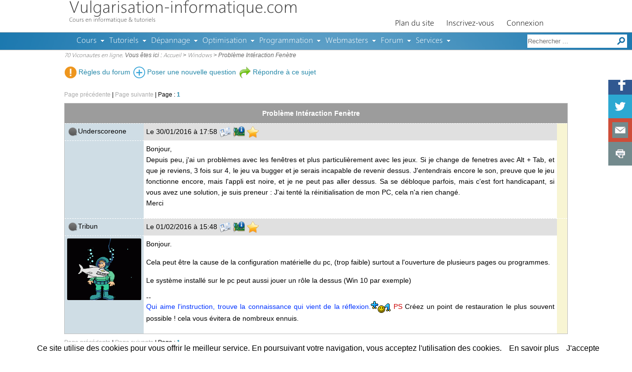

--- FILE ---
content_type: text/html; charset=UTF-8
request_url: https://www.vulgarisation-informatique.com/forum-9-20232-1--Problnyme-Intn%EF%BF%BD%EF%BF%BD%EF%BF%BDraction-Fennytre.php
body_size: 4351
content:
<!doctype html>
<html lang="fr" itemscope itemtype="http://schema.org/WebPage">
<head>
	<title>Probl&egrave;me Int&eacute;raction Fen&egrave;tre - Page 1</title>
	<meta name="description" content="Probl&egrave;me : Probl&egrave;me Int&eacute;raction Fen&egrave;tre">
	<meta charset="utf-8">
<meta name="viewport" content="width=device-width,initial-scale=1">
<link rel="icon" type="image/png" href="favicon.png">
<link rel="stylesheet" href="styles/style.css?v51" type="text/css" media="all">
<script src="scripts/jquery-1.12.4.js?v20190404"></script>
<script src="scripts/script.js?v19"></script>
<!--[if lt IE 9]><script src="scripts/html5.js"></script><![endif]-->
<script async src="https://pagead2.googlesyndication.com/pagead/js/adsbygoogle.js?client=ca-pub-2712357402781276"
     crossorigin="anonymous"></script>
	<script src="scripts/redactor/table.js?v=27092014"></script>
	<script src="scripts/redactor/video.js?v=27092014"></script>
	<script src="scripts/redactor/fontcolor.js?v=27092014"></script>
	<script src="scripts/redactor/fontsize.js?v=27092014"></script>
	<script src="scripts/redactor/emoticons.js?v=27092014"></script>
	<script src="scripts/redactor/undo.js?v=27092014"></script>
	<script src="scripts/redactor/redo.js?v=27092014"></script>
	<script src="scripts/redactor/citation.js?v=27092014"></script>
	<script src="scripts/redactor.js?v=27092014"></script>
	<script src="langues/fr/redactor_fr.js?v=27092014"></script>
	<link rel="stylesheet" href="styles/redactor.css?v=27092014" type="text/css">
	<script src="scripts/forum/forum.js?v=27092014"></script>
	<link rel="canonical" href="https://www.vulgarisation-informatique.com/forum-9-20232-1--Problnyme-Intn�raction-Fennytre.php">
</head>
<body>
<section id="conteneur">
	<nav class="nav_forum onglets_haut">
		<ul>
			<li><a href="statique/forum-regles.html" id="lien_regles"><img src="images/forum/ico_regles.png" alt="R&egrave;gles"> R&egrave;gles du forum</a></li>
			<li><a href="nm-9.php"><img src="images/site/icones/plus.png" alt="Ajouter"> Poser une nouvelle question</a></li>
			
			
			<li><a href="nm-9-20232.php"><img src="images/forum/repondre.png" alt="R&eacute;pondre"> R&eacute;pondre &agrave; ce sujet</a></li>
			
			
			
		</ul>
	</nav>
	
<script async src="//pagead2.googlesyndication.com/pagead/js/adsbygoogle.js"></script>
<!-- VIC V12 - texte en ligne - forum -->
<ins class="adsbygoogle pub_ligne pub_forum"
     data-ad-client="ca-pub-2712357402781276"
     data-ad-slot="7656760348"></ins>
<script>
(adsbygoogle = window.adsbygoogle || []).push({});
</script>
	
	<nav class="pagination haut topic"><span class="gris">Page précédente</span> | <span class="gris">Page suivante</span> | <span class="page">Page :</span> <a href="forum-9-20232--Problnyme-Intn�raction-Fennytre.php"><span class="page_active">1</span></a> </nav>
	
	
	
	
	
	
	
	<form action="forum.php?action=cases&amp;rubrique=9&amp;id_topic=20232" method="post" id="form_liste_messages">
	<table class="table_style table_forum table_posts">
		<thead>
			<tr>
				<th colspan="3" itemprop="name">Probl&egrave;me Int&eacute;raction Fen&egrave;tre</th>
				<th></th>
			</tr>
		</thead>
		<tbody>
			<tr>
				<td><img src="images/forum/en_ligne_rouge.png" alt="Hors ligne" title="Hors ligne">Underscoreone</td>
				<td colspan="2" class="separation">Le 30/01/2016 à 17:58 <a href="pf-45187"><img src="images/forum/profil.png" alt="Profil de Underscoreone" title="Consulter le profil de Underscoreone"></a> <a href="config-45187" onclick="return config(45187)"><img src="images/forum/config.png" alt="Configuration de Underscoreone" title="Consulter la configuration de Underscoreone"></a> <a href="forum.php?action=ajouter_favoris&amp;rubrique=9&amp;id_topic=20232&amp;id_class=1"><img src="images/forum/favoris.png" alt="" title="Placer un favori sur ce message"></a> </td>
				<td rowspan="2"></td>
			</tr>
			<tr id="t1">
				<td><br></td>
				<td colspan="2"><div><p>Bonjour, <br>Depuis peu, j'ai un problèmes avec les fenêtres et plus particulièrement avec les jeux. Si je change de fenetres avec Alt + Tab, et que je reviens, 3 fois sur 4, le jeu va bugger et je serais incapable de revenir dessus. J'entendrais encore le son, preuve que le jeu fonctionne encore, mais l'appli est noire, et je ne peut pas aller dessus. Sa se débloque parfois, mais c'est fort handicapant, si vous avez une solution, je suis preneur : J'ai tenté la réinitialisation de mon PC, cela n'a rien changé. <br>Merci</p></div></td>
			</tr>
			<tr>
				<td><img src="images/forum/en_ligne_rouge.png" alt="Hors ligne" title="Hors ligne">Tribun</td>
				<td colspan="2" class="separation">Le 01/02/2016 à 15:48 <a href="pf-33849"><img src="images/forum/profil.png" alt="Profil de Tribun" title="Consulter le profil de Tribun"></a> <a href="config-33849" onclick="return config(33849)"><img src="images/forum/config.png" alt="Configuration de Tribun" title="Consulter la configuration de Tribun"></a> <a href="forum.php?action=ajouter_favoris&amp;rubrique=9&amp;id_topic=20232&amp;id_class=2"><img src="images/forum/favoris.png" alt="" title="Placer un favori sur ce message"></a> </td>
				<td rowspan="2"></td>
			</tr>
			<tr id="t2">
				<td><img src="./upload/avf/33849.gif" alt="" class="avatar"><br></td>
				<td colspan="2"><div><p>Bonjour.</p><p>Cela peut être la cause de la configuration matérielle du pc, (trop faible) surtout a l'ouverture de plusieurs pages ou programmes.</p><p>Le système installé sur le pc peut aussi jouer un rôle la dessus (Win 10 par exemple)<br></p></div><div class="signature">--<br><p><span style="color:#0033FF">Qui aime l'instruction, trouve la connaissance qui vient de la réflexion.</span><img src="scripts/redactor/smileys/smile72.gif">
<span style="color:#CC0000">PS </span>Créez un point de restauration le plus souvent possible ! cela vous évitera de nombreux ennuis.</p></div></td>
			</tr>
			
		</tbody>
	</table>
	<nav class="pagination bas"><span class="gris">Page précédente</span> | <span class="gris">Page suivante</span> | <span class="page">Page :</span> <a href="forum-9-20232--Problnyme-Intn�raction-Fennytre.php"><span class="page_active">1</span></a> </nav>
	<section class="partage_contenu">
		<span class="titre">Vous avez r&eacute;solu votre probl&egrave;me avec VIC ? Faites-le savoir sur les r&eacute;seaux sociaux !</span>
	</section>
	
	</form>
	
	
	
</section>
	<header class="header_vic">
		<div class="conteneur_layout">
			<div>
				<a href="/">Vulgarisation-informatique.com</a>
				<div id="site_description" class="hide_mobile">Cours en informatique &amp; tutoriels</div>
			</div>
			<nav id="menu" class="nav_menu">
				<ul>
					<li><a href="plan.php">Plan du site</a></li>
					
					
					<li><a href="inscription.php">Inscrivez-vous</a></li>
					<li><a href="connexion.php">Connexion</a></li>
					
					
				</ul>
			</nav>
		</div>
		<div id="sous_header">
			<nav id="menu2" class="nav_menu">
				<ul>
					<li class="section"><a href="cours-informatique.php">Cours</a>
						<ul>
							<li><a href="bases-pc.php">Bases en informatique</a></li>
							<li><a href="architecture-pc.php">Composants et architecture du PC</a></li>
							<li><a href="cours-windows.php">Prise en main de Windows</a></li>
							<li><a href="cours-reseaux.php">Architectures des r&eacute;seaux</a></li>
							<li><a href="securite-informatique.php">S&eacute;curit&eacute; informatique et virus</a></li>
							<li><a href="cours-internet.php">Internet et r&eacute;seaux sociaux</a></li>
						</ul>
					</li>
					<li class="section"><a href="tutoriels.php">Tutoriels</a>
						<ul>
							<li><a href="tutoriels-hardware.php">Tutoriels Mat&eacute;riel</a></li>
							<li><a href="tutoriels-windows-10.php">Tutoriels Windows 10</a></li>
							<li><a href="tutoriels-windows-8.php">Tutoriels Windows 8</a></li>
							<li><a href="tutoriels-windows-7.php">Tutoriels Windows 7</a></li>
							<li><a href="tutoriels-windows-vista.php">Tutoriels Windows Vista</a></li>
							<li><a href="tutoriels-windows-xp.php">Tutoriels Windows XP</a></li>
							<li><a href="tutoriels-windows.php">Tutoriels Windows autres versions</a></li>
							<li><a href="tutoriels-linux.php">Tutoriels Linux</a></li>
							<li><a href="tutoriels-securite-informatique.php">Tutoriels s&eacute;curit&eacute; informatique et virus</a></li>
							<li><a href="tutoriels-gravure.php">Gravure de CD, DVD et images ISO</a></li>
							<li><a href="tutoriels-reseaux.php">Tutoriels r&eacute;seaux</a></li>
							<li><a href="tutoriels-internet-explorer.php">Tutoriels Internet Explorer</a></li>
							<li><a href="tutoriels-mails.php">Tutoriels mails (Gmail, Outlook, etc.)</a></li>
							<li><a href="tutoriels-word.php">Tutoriels Word</a></li>
							<li><a href="tutoriels-excel.php">Tutoriels Excel</a></li>
							<li><a href="tutoriels-logiciels.php">Tutoriels divers / autres logiciels</a></li>
							<li><a href="tutoriels-facebook.php">Tutoriels Facebook</a></li>
							<li><a href="tutoriels-firefox.php">Tutoriels Firefox</a></li>
							<li><a href="tutoriels-opera.php">Tutoriels Op&eacute;ra</a></li>
							<li><a href="tutoriels-thunderbird.php">Tutoriels Thunderbird</a></li>
						</ul>
					</li>
					<li class="section"><a href="depannage-informatique.php">D&eacute;pannage</a>
						<ul>
							<li><a href="depannage-informatique-personnalise.php">D&eacute;pannage personnalis&eacute;</a></li>
							<li><a href="faq-hardware.php">Probl&egrave;mes mat&eacute;riels</a></li>
							<li><a href="faq-windows-8.php">Probl&egrave;mes Windows 8</a></li>
							<li><a href="faq-windows-7.php">Probl&egrave;mes Windows 7</a></li>
							<li><a href="faq-windows-vista.php">Probl&egrave;mes Windows Vista</a></li>
							<li><a href="faq-windows-xp.php">Probl&egrave;mes Windows XP</a></li>
							<li><a href="faq-windows-98.php">Probl&egrave;mes Windows 98/Me</a></li>
							<li><a href="faq-linux.php">Probl&egrave;mes Linux</a></li>
							<li><a href="faq-securite.php">Probl&egrave;mes de s&eacute;curit&eacute; informatique (virus, etc)</a></li>
							<li><a href="faq-reseaux.php">Probl&egrave;mes r&eacute;seaux</a></li>
							<li><a href="faq-internet-explorer.php">Probl&egrave;mes Internet Explorer</a></li>
							<li><a href="faq-word.php">Probl&egrave;mes Word</a></li>
							<li><a href="faq-excel.php">Probl&egrave;mes Excel</a></li>
							<li><a href="faq-outlook.php">Probl&egrave;mes Outlook / Mail</a></li>
							<li><a href="faq-windows-media-player.php">Probl&egrave;mes Windows Media Player</a></li>
							<li><a href="faq-opera.php">Probl&egrave;mes Op&eacute;ra</a></li>
						</ul>
					</li>
					<li class="section"><a href="optimisation-pc.php">Optimisation</a>
						<ul>
							<li><a href="accelerer-windows.php">Acc&eacute;l&eacute;rer Windows</a></li>
							<li><a href="personnaliser-windows.php">Personnaliser Windows</a></li>
							<li><a href="securiser-windows.php">S&eacute;curiser Windows</a></li>
							<li><a href="overclocking.php">Refroidissement / Overclocking</a></li>
						</ul>
					</li>
					<li class="section"><a href="programmation.php">Programmation</a>
						<ul>
							<li><a href="xhtml.php">HTML 5</a></li>
							<li><a href="php.php">Cours PHP</a>
							<li><a href="faq-php.php">FAQ PHP</a></li>
							<li><a href="css.php">CSS</a></li>
							<li><a href="java.php">Java</a></li>
							<li><a href="cours-vba.php">VBA</a></li>
							<li><a href="mysql.php">MySQL</a></li>
							<li><a href="sql-server.php">Cours SQL Server</a></li>
							<li><a href="faq-sql-server.php">SQL Server</a></li>
						</ul>
					</li>
					<li class="section"><a href="webmasters.php">Webmasters</a>
						<ul>
							<li><a href="referencement-google-live.php">SEO et r&eacute;f&eacute;rencement</a></li>
							<li><a href="serveur-web-configuration.php">Administration d'un serveur Web</a></li>
							<li><a href="w3c.php">Standards Web</a></li>
							<li><a href="optimiser-site-internet.php">Optimiser un site internet</a></li>
							<li><a href="gestion-contenu.php">Gestion de contenu</a></li>
						</ul>
					</li>
					<li class="section"><a href="forum-informatique.php">Forum</a>
						<ul>
							<li><a href="nm-0.php">Posez votre question</a></li>
							<li><a href="forum-actualites.php">Forum Actualit&eacute;s</a></li>
							<li><a href="forum-materiel.php">Forum mat&eacute;riel</a></li>
							<li><a href="forum-peripheriques.php">Forum p&eacute;riph&eacute;riques</a></li>
							<li><a href="forum-windows.php">Forum Windows</a></li>
							<li><a href="forum-logiciel.php">Forum logiciel</a></li>
							<li><a href="forum-drivers-pilotes.php">Forum pilotes (drivers)</a></li>
							<li><a href="forum-linux.php">Forum Linux</a></li>
							<li><a href="forum-reseaux-securite.php">Forum virus et r&eacute;seaux</a></li>
							<li><a href="forum-programmation.php">Forum programmation</a></li>
							<li><a href="forum-webmasters.php">Forum webmasters</a></li>
							<li><a href="forum-blabla.php">Bistrot de VIC</a></li>
							<li><a href="forum-vulgarisation.php">Remarques et soucis sur le site VIC</a></li>
						</ul>
					</li>
					<li class="section"><a href="#">Services</a>
						<ul>
							<li><a href="lexique.php">Dictionnaire informatique</a></li>
							<li><a href="quiz.php">Quiz</a></li>
							<li><a href="telechargements.php">T&eacute;l&eacute;chargements</a></li>
							<li><a href="sondage.php">Sondages</a></li>
						</ul>
					</li>
				</ul>
			</nav>
			<nav id="nav_recherche">
				<form action="recherche.php">
					<input type="hidden" name="cx" value="partner-pub-2712357402781276:2506707146"><input type="hidden" name="cof" value="FORID:10"><input type="hidden" name="sitesearch" value="www.vulgarisation-informatique.com"><input type="hidden" name="ie" value="ISO-8859-1"><input type="text" name="q" size="20" placeholder="Rechercher ..." title="Rechercher"><input type="image" src="images/site/icones/rechercher.png" alt="Rechercher sur VIC">
				</form>
			</nav>
		</div>
		<nav id="navigation" class="hide_mobile"><a href="connectes.php" rel="nofollow">70 Viconautes en ligne</a>. Vous &ecirc;tes ici : <a href="/">Accueil</a> > <a href="forum-windows.php">Windows</a> > Probl&egrave;me Int&eacute;raction Fen&egrave;tre</nav>
	</header>
<!--<ins class="adsbygoogle pub_bas" data-ad-client="ca-pub-2712357402781276" data-ad-slot="5261697149" data-full-width-responsive="true"></ins>-->
<!--<script async src="//pagead2.googlesyndication.com/pagead/js/adsbygoogle.js"></script>-->
<!--<script>(adsbygoogle = window.adsbygoogle || []).push({});</script>-->
<footer class="hide_mobile" id="footer_vic"><p>&copy; 2024 Vulgarisation-informatique.com. <a href="contact.php">Contact</a> | <a href="faire-lien.php">Faire un lien</a></p><div id="haut_de_page" title="Retour en haut de page"></div></footer>
<!--<script>(function(i,s,o,g,r,a,m){i['GoogleAnalyticsObject']=r;i[r]=i[r]||function(){(i[r].q=i[r].q||[]).push(arguments)},i[r].l=1*new Date();a=s.createElement(o),m=s.getElementsByTagName(o)[0];a.async=1;a.src=g;m.parentNode.insertBefore(a,m)})(window,document,'script','//www.google-analytics.com/analytics.js','ga');ga('create', 'UA-2242422-1', 'auto');ga('send', 'pageview');</script>-->
<script src="scripts/cookiechoices.js"></script><script>document.addEventListener('DOMContentLoaded', function(event){cookieChoices.showCookieConsentBar('Ce site utilise des cookies pour vous offrir le meilleur service. En poursuivant votre navigation, vous acceptez l\'utilisation des cookies.', 'J\'accepte', 'En savoir plus', 'https://www.vulgarisation-informatique.com');});</script>
</body>
</html>

--- FILE ---
content_type: text/html; charset=utf-8
request_url: https://www.google.com/recaptcha/api2/aframe
body_size: 267
content:
<!DOCTYPE HTML><html><head><meta http-equiv="content-type" content="text/html; charset=UTF-8"></head><body><script nonce="-onPazZlRarT9D3VYu0PSA">/** Anti-fraud and anti-abuse applications only. See google.com/recaptcha */ try{var clients={'sodar':'https://pagead2.googlesyndication.com/pagead/sodar?'};window.addEventListener("message",function(a){try{if(a.source===window.parent){var b=JSON.parse(a.data);var c=clients[b['id']];if(c){var d=document.createElement('img');d.src=c+b['params']+'&rc='+(localStorage.getItem("rc::a")?sessionStorage.getItem("rc::b"):"");window.document.body.appendChild(d);sessionStorage.setItem("rc::e",parseInt(sessionStorage.getItem("rc::e")||0)+1);localStorage.setItem("rc::h",'1769879338612');}}}catch(b){}});window.parent.postMessage("_grecaptcha_ready", "*");}catch(b){}</script></body></html>

--- FILE ---
content_type: application/x-javascript
request_url: https://www.vulgarisation-informatique.com/scripts/redactor.js?v=27092014
body_size: 54099
content:
var _0xc9a8=["\x75\x73\x65\x20\x73\x74\x72\x69\x63\x74","\x62\x69\x6E\x64","\x70\x72\x6F\x74\x6F\x74\x79\x70\x65","\x61\x70\x70\x6C\x79","\x72\x65\x64\x61\x63\x74\x6F\x72","\x66\x6E","\x63\x61\x6C\x6C","\x73\x6C\x69\x63\x65","\x73\x74\x72\x69\x6E\x67","\x64\x61\x74\x61","\x73\x65\x61\x72\x63\x68","\x2D\x31","\x2E","\x73\x70\x6C\x69\x74","\x75\x6E\x64\x65\x66\x69\x6E\x65\x64","\x69\x73\x46\x75\x6E\x63\x74\x69\x6F\x6E","\x70\x75\x73\x68","\x4E\x6F\x20\x73\x75\x63\x68\x20\x6D\x65\x74\x68\x6F\x64\x20\x22","\x22\x20\x66\x6F\x72\x20\x52\x65\x64\x61\x63\x74\x6F\x72","\x65\x72\x72\x6F\x72","\x65\x61\x63\x68","\x6C\x65\x6E\x67\x74\x68","\x69\x6E\x69\x74","\x52\x65\x64\x61\x63\x74\x6F\x72","\x56\x45\x52\x53\x49\x4F\x4E","\x31\x30\x2E\x32\x2E\x32","\x6D\x6F\x64\x75\x6C\x65\x73","\x61\x6C\x69\x67\x6E\x6D\x65\x6E\x74","\x61\x75\x74\x6F\x73\x61\x76\x65","\x62\x6C\x6F\x63\x6B","\x62\x75\x66\x66\x65\x72","\x62\x75\x69\x6C\x64","\x62\x75\x74\x74\x6F\x6E","\x63\x61\x72\x65\x74","\x63\x6C\x65\x61\x6E","\x63\x6F\x64\x65","\x63\x6F\x72\x65","\x64\x72\x6F\x70\x64\x6F\x77\x6E","\x66\x69\x6C\x65","\x66\x6F\x63\x75\x73","\x69\x6D\x61\x67\x65","\x69\x6E\x64\x65\x6E\x74","\x69\x6E\x6C\x69\x6E\x65","\x69\x6E\x73\x65\x72\x74","\x6B\x65\x79\x64\x6F\x77\x6E","\x6B\x65\x79\x75\x70","\x6C\x61\x6E\x67","\x6C\x69\x6E\x65","\x6C\x69\x6E\x6B","\x6C\x69\x6E\x6B\x69\x66\x79","\x6C\x69\x73\x74","\x6D\x6F\x64\x61\x6C","\x6F\x62\x73\x65\x72\x76\x65","\x70\x61\x72\x61\x67\x72\x61\x70\x68\x69\x7A\x65","\x70\x61\x73\x74\x65","\x70\x6C\x61\x63\x65\x68\x6F\x6C\x64\x65\x72","\x70\x72\x6F\x67\x72\x65\x73\x73","\x73\x65\x6C\x65\x63\x74\x69\x6F\x6E","\x73\x68\x6F\x72\x74\x63\x75\x74\x73","\x74\x61\x62\x69\x66\x69\x65\x72","\x74\x69\x64\x79","\x74\x6F\x6F\x6C\x62\x61\x72","\x75\x70\x6C\x6F\x61\x64","\x75\x74\x69\x6C\x73","\x6F\x70\x74\x73","\x65\x6E","\x6C\x74\x72","\x68\x74\x74\x70","\x31\x30\x70\x78","\x68\x74\x6D\x6C","\x66\x6F\x72\x6D\x61\x74\x74\x69\x6E\x67","\x62\x6F\x6C\x64","\x69\x74\x61\x6C\x69\x63","\x64\x65\x6C\x65\x74\x65\x64","\x75\x6E\x6F\x72\x64\x65\x72\x65\x64\x6C\x69\x73\x74","\x6F\x72\x64\x65\x72\x65\x64\x6C\x69\x73\x74","\x6F\x75\x74\x64\x65\x6E\x74","\x68\x6F\x72\x69\x7A\x6F\x6E\x74\x61\x6C\x72\x75\x6C\x65","\x70","\x62\x6C\x6F\x63\x6B\x71\x75\x6F\x74\x65","\x70\x72\x65","\x68\x31","\x68\x32","\x68\x33","\x68\x34","\x68\x35","\x68\x36","\x73\x63\x72\x69\x70\x74","\x73\x74\x79\x6C\x65","\x74\x61\x62\x6C\x65","\x64\x69\x76","\x66\x6F\x72\x6D","\x75\x6C","\x6F\x6C","\x64\x6C","\x66\x69\x67\x63\x61\x70\x74\x69\x6F\x6E","\x61\x64\x64\x72\x65\x73\x73","\x73\x65\x63\x74\x69\x6F\x6E","\x68\x65\x61\x64\x65\x72","\x66\x6F\x6F\x74\x65\x72","\x61\x73\x69\x64\x65","\x61\x72\x74\x69\x63\x6C\x65","\x6F\x62\x6A\x65\x63\x74","\x69\x66\x72\x61\x6D\x65","\x73\x65\x6C\x65\x63\x74","\x69\x6E\x70\x75\x74","\x74\x65\x78\x74\x61\x72\x65\x61","\x6F\x70\x74\x69\x6F\x6E","\x6D\x61\x70","\x61\x72\x65\x61","\x6D\x61\x74\x68","\x68\x72","\x66\x69\x65\x6C\x64\x73\x65\x74","\x6C\x65\x67\x65\x6E\x64","\x68\x67\x72\x6F\x75\x70","\x6E\x61\x76","\x66\x69\x67\x75\x72\x65","\x64\x65\x74\x61\x69\x6C\x73","\x6D\x65\x6E\x75","\x73\x75\x6D\x6D\x61\x72\x79","\x73\x74\x72\x69\x6B\x65","\x64\x65\x6C","\x62","\x73\x74\x72\x6F\x6E\x67","\x66\x6F\x6E\x74\x2D\x77\x65\x69\x67\x68\x74\x3A\x5C\x73\x3F\x62\x6F\x6C\x64","\x66\x6F\x6E\x74\x2D\x73\x74\x79\x6C\x65\x3A\x5C\x73\x3F\x69\x74\x61\x6C\x69\x63","\x65\x6D","\x74\x65\x78\x74\x2D\x64\x65\x63\x6F\x72\x61\x74\x69\x6F\x6E\x3A\x5C\x73\x3F\x75\x6E\x64\x65\x72\x6C\x69\x6E\x65","\x75","\x74\x65\x78\x74\x2D\x64\x65\x63\x6F\x72\x61\x74\x69\x6F\x6E\x3A\x5C\x73\x3F\x6C\x69\x6E\x65\x2D\x74\x68\x72\x6F\x75\x67\x68","\x73\x70\x61\x6E","\x75\x6E\x64\x65\x72\x6C\x69\x6E\x65","\x61\x6C\x69\x67\x6E\x6C\x65\x66\x74","\x61\x6C\x69\x67\x6E\x63\x65\x6E\x74\x65\x72","\x61\x6C\x69\x67\x6E\x72\x69\x67\x68\x74","\x6A\x75\x73\x74\x69\x66\x79","\x69\x6E\x6C\x69\x6E\x65\x2E\x72\x65\x6D\x6F\x76\x65\x46\x6F\x72\x6D\x61\x74","\x69\x6E\x6C\x69\x6E\x65\x2E\x66\x6F\x72\x6D\x61\x74","\x73\x75\x70\x65\x72\x73\x63\x72\x69\x70\x74","\x73\x75\x62\x73\x63\x72\x69\x70\x74","\x6C\x69\x6E\x6B\x2E\x73\x68\x6F\x77","\x6C\x69\x73\x74\x2E\x74\x6F\x67\x67\x6C\x65","\x3C\x70\x3E\x26\x23\x78\x32\x30\x30\x62\x3B\x3C\x2F\x70\x3E","\x26\x23\x78\x32\x30\x30\x62\x3B","\x69\x6D\x61\x67\x65\x2F\x70\x6E\x67","\x69\x6D\x61\x67\x65\x2F\x6A\x70\x65\x67","\x69\x6D\x61\x67\x65\x2F\x67\x69\x66","\x61","\x69\x6D\x67","\x73\x75\x62","\x73\x75\x70","\x69","\x73\x6D\x61\x6C\x6C","\x63\x69\x74\x65","\x6C\x69","\x69\x6E\x73","\x73\x61\x6D\x70","\x6B\x62\x64","\x6D\x61\x72\x6B","\x76\x61\x72","\x50","\x48\x31","\x48\x32","\x48\x33","\x48\x34","\x48\x35","\x48\x36","\x44\x4C","\x44\x54","\x44\x44","\x44\x49\x56","\x54\x44","\x42\x4C\x4F\x43\x4B\x51\x55\x4F\x54\x45","\x4F\x55\x54\x50\x55\x54","\x46\x49\x47\x43\x41\x50\x54\x49\x4F\x4E","\x41\x44\x44\x52\x45\x53\x53","\x53\x45\x43\x54\x49\x4F\x4E","\x48\x45\x41\x44\x45\x52","\x46\x4F\x4F\x54\x45\x52","\x41\x53\x49\x44\x45","\x41\x52\x54\x49\x43\x4C\x45","\x50\x52\x45","\x55\x4C","\x4F\x4C","\x4C\x49","\x48\x54\x4D\x4C","\x49\x6E\x73\x65\x72\x74\x20\x56\x69\x64\x65\x6F","\x49\x6E\x73\x65\x72\x74\x20\x49\x6D\x61\x67\x65","\x54\x61\x62\x6C\x65","\x4C\x69\x6E\x6B","\x49\x6E\x73\x65\x72\x74\x20\x6C\x69\x6E\x6B","\x45\x64\x69\x74\x20\x6C\x69\x6E\x6B","\x55\x6E\x6C\x69\x6E\x6B","\x46\x6F\x72\x6D\x61\x74\x74\x69\x6E\x67","\x4E\x6F\x72\x6D\x61\x6C\x20\x74\x65\x78\x74","\x51\x75\x6F\x74\x65","\x43\x6F\x64\x65","\x48\x65\x61\x64\x65\x72\x20\x31","\x48\x65\x61\x64\x65\x72\x20\x32","\x48\x65\x61\x64\x65\x72\x20\x33","\x48\x65\x61\x64\x65\x72\x20\x34","\x48\x65\x61\x64\x65\x72\x20\x35","\x42\x6F\x6C\x64","\x49\x74\x61\x6C\x69\x63","\x46\x6F\x6E\x74\x20\x43\x6F\x6C\x6F\x72","\x42\x61\x63\x6B\x20\x43\x6F\x6C\x6F\x72","\x55\x6E\x6F\x72\x64\x65\x72\x65\x64\x20\x4C\x69\x73\x74","\x4F\x72\x64\x65\x72\x65\x64\x20\x4C\x69\x73\x74","\x4F\x75\x74\x64\x65\x6E\x74","\x49\x6E\x64\x65\x6E\x74","\x43\x61\x6E\x63\x65\x6C","\x49\x6E\x73\x65\x72\x74","\x53\x61\x76\x65","\x44\x65\x6C\x65\x74\x65","\x49\x6E\x73\x65\x72\x74\x20\x54\x61\x62\x6C\x65","\x41\x64\x64\x20\x52\x6F\x77\x20\x41\x62\x6F\x76\x65","\x41\x64\x64\x20\x52\x6F\x77\x20\x42\x65\x6C\x6F\x77","\x41\x64\x64\x20\x43\x6F\x6C\x75\x6D\x6E\x20\x4C\x65\x66\x74","\x41\x64\x64\x20\x43\x6F\x6C\x75\x6D\x6E\x20\x52\x69\x67\x68\x74","\x44\x65\x6C\x65\x74\x65\x20\x43\x6F\x6C\x75\x6D\x6E","\x44\x65\x6C\x65\x74\x65\x20\x52\x6F\x77","\x44\x65\x6C\x65\x74\x65\x20\x54\x61\x62\x6C\x65","\x52\x6F\x77\x73","\x43\x6F\x6C\x75\x6D\x6E\x73","\x41\x64\x64\x20\x48\x65\x61\x64","\x44\x65\x6C\x65\x74\x65\x20\x48\x65\x61\x64","\x54\x69\x74\x6C\x65","\x50\x6F\x73\x69\x74\x69\x6F\x6E","\x4E\x6F\x6E\x65","\x4C\x65\x66\x74","\x52\x69\x67\x68\x74","\x43\x65\x6E\x74\x65\x72","\x49\x6D\x61\x67\x65\x20\x57\x65\x62\x20\x4C\x69\x6E\x6B","\x54\x65\x78\x74","\x45\x6D\x61\x69\x6C","\x55\x52\x4C","\x56\x69\x64\x65\x6F\x20\x45\x6D\x62\x65\x64\x20\x43\x6F\x64\x65\x20\x6F\x72\x20\x59\x6F\x75\x74\x75\x62\x65\x2F\x56\x69\x6D\x65\x6F\x20\x4C\x69\x6E\x6B","\x49\x6E\x73\x65\x72\x74\x20\x46\x69\x6C\x65","\x55\x70\x6C\x6F\x61\x64","\x44\x6F\x77\x6E\x6C\x6F\x61\x64","\x43\x68\x6F\x6F\x73\x65","\x4F\x72\x20\x63\x68\x6F\x6F\x73\x65","\x44\x72\x6F\x70\x20\x66\x69\x6C\x65\x20\x68\x65\x72\x65","\x41\x6C\x69\x67\x6E\x20\x74\x65\x78\x74\x20\x74\x6F\x20\x74\x68\x65\x20\x6C\x65\x66\x74","\x43\x65\x6E\x74\x65\x72\x20\x74\x65\x78\x74","\x41\x6C\x69\x67\x6E\x20\x74\x65\x78\x74\x20\x74\x6F\x20\x74\x68\x65\x20\x72\x69\x67\x68\x74","\x4A\x75\x73\x74\x69\x66\x79\x20\x74\x65\x78\x74","\x49\x6E\x73\x65\x72\x74\x20\x48\x6F\x72\x69\x7A\x6F\x6E\x74\x61\x6C\x20\x52\x75\x6C\x65","\x44\x65\x6C\x65\x74\x65\x64","\x41\x6E\x63\x68\x6F\x72","\x4F\x70\x65\x6E\x20\x6C\x69\x6E\x6B\x20\x69\x6E\x20\x6E\x65\x77\x20\x74\x61\x62","\x55\x6E\x64\x65\x72\x6C\x69\x6E\x65","\x41\x6C\x69\x67\x6E\x6D\x65\x6E\x74","\x4E\x61\x6D\x65\x20\x28\x6F\x70\x74\x69\x6F\x6E\x61\x6C\x29","\x45\x64\x69\x74","\x44\x72\x6F\x70\x20\x66\x69\x6C\x65\x20\x68\x65\x72\x65\x20\x6F\x72\x20","\x24\x65\x6C\x65\x6D\x65\x6E\x74","\x75\x75\x69\x64","\x72\x74\x65\x50\x61\x73\x74\x65","\x24\x70\x61\x73\x74\x65\x42\x6F\x78","\x6C\x6F\x61\x64\x4F\x70\x74\x69\x6F\x6E\x73","\x6C\x6F\x61\x64\x4D\x6F\x64\x75\x6C\x65\x73","\x62\x6C\x6F\x63\x6B\x4C\x65\x76\x65\x6C\x45\x6C\x65\x6D\x65\x6E\x74\x73","\x61\x6C\x69\x67\x6E\x6D\x65\x6E\x74\x54\x61\x67\x73","\x6D\x65\x72\x67\x65","\x72\x65\x49\x73\x42\x6C\x6F\x63\x6B","\x5E\x28","\x7C","\x6A\x6F\x69\x6E","\x29\x24","\x73\x65\x74\x75\x70\x41\x6C\x6C\x6F\x77\x65\x64","\x64\x65\x6E\x69\x65\x64\x54\x61\x67\x73","\x68\x65\x61\x64","\x62\x6F\x64\x79","\x6D\x65\x74\x61","\x61\x70\x70\x6C\x65\x74","\x6C\x6F\x61\x64","\x73\x68\x6F\x72\x74\x63\x75\x74\x73\x41\x64\x64","\x65\x78\x74\x65\x6E\x64","\x73\x74\x61\x72\x74","\x73\x65\x74\x43\x61\x6C\x6C\x62\x61\x63\x6B","\x72\x75\x6E","\x66\x75\x6E\x63\x74\x69\x6F\x6E","\x66\x69\x6C\x74\x65\x72","\x67\x65\x74\x4F\x77\x6E\x50\x72\x6F\x70\x65\x72\x74\x79\x4E\x61\x6D\x65\x73","\x62\x69\x6E\x64\x4D\x6F\x64\x75\x6C\x65\x4D\x65\x74\x68\x6F\x64\x73","\x67\x65\x74\x4D\x6F\x64\x75\x6C\x65\x4D\x65\x74\x68\x6F\x64\x73","","\x73\x65\x74","\x72\x69\x67\x68\x74","\x63\x65\x6E\x74\x65\x72","\x6D\x73\x69\x65","\x62\x72\x6F\x77\x73\x65\x72","\x24\x65\x64\x69\x74\x6F\x72","\x73\x61\x76\x65","\x62\x6C\x6F\x63\x6B\x73","\x67\x65\x74\x42\x6C\x6F\x63\x6B\x73","\x74\x79\x70\x65","\x69\x73\x4C\x69\x6E\x65\x62\x72\x65\x61\x6B\x73\x4F\x72\x4E\x6F\x42\x6C\x6F\x63\x6B\x73","\x73\x65\x74\x54\x65\x78\x74","\x73\x65\x74\x42\x6C\x6F\x63\x6B\x73","\x72\x65\x73\x74\x6F\x72\x65","\x73\x79\x6E\x63","\x77\x72\x61\x70","\x74\x65\x78\x74\x2D\x61\x6C\x69\x67\x6E","\x63\x73\x73","\x64\x61\x74\x61\x2D\x74\x61\x67\x62\x6C\x6F\x63\x6B","\x61\x74\x74\x72","\x67\x65\x74\x41\x6C\x69\x67\x6E\x6D\x65\x6E\x74\x45\x6C\x65\x6D\x65\x6E\x74","\x69\x73\x4E\x65\x65\x64\x52\x65\x70\x6C\x61\x63\x65\x45\x6C\x65\x6D\x65\x6E\x74","\x72\x65\x70\x6C\x61\x63\x65\x45\x6C\x65\x6D\x65\x6E\x74","\x61\x6C\x69\x67\x6E\x45\x6C\x65\x6D\x65\x6E\x74","\x70\x72\x6F\x78\x79","\x6C\x69\x6E\x65\x62\x72\x65\x61\x6B\x73","\x74\x61\x67\x62\x6C\x6F\x63\x6B","\x72\x65\x70\x6C\x61\x63\x65\x57\x69\x74\x68","\x72\x65\x6D\x6F\x76\x65\x45\x6D\x70\x74\x79\x41\x74\x74\x72","\x6E\x61\x6D\x65","\x61\x75\x74\x6F\x73\x61\x76\x65\x4E\x61\x6D\x65","\x24\x74\x65\x78\x74\x61\x72\x65\x61","\x61\x75\x74\x6F\x73\x61\x76\x65\x4F\x6E\x43\x68\x61\x6E\x67\x65","\x61\x75\x74\x6F\x73\x61\x76\x65\x49\x6E\x74\x65\x72\x76\x61\x6C","\x73\x6F\x75\x72\x63\x65","\x67\x65\x74","\x67\x65\x74\x48\x69\x64\x64\x65\x6E\x46\x69\x65\x6C\x64\x73","\x70\x6F\x73\x74","\x61\x6A\x61\x78","\x73\x75\x63\x63\x65\x73\x73","\x64\x6F\x6E\x65","\x61\x75\x74\x6F\x73\x61\x76\x65\x46\x69\x65\x6C\x64\x73","\x23","\x69\x6E\x64\x65\x78\x4F\x66","\x76\x61\x6C","\x70\x61\x72\x73\x65\x4A\x53\x4F\x4E","\x61\x75\x74\x6F\x73\x61\x76\x65\x45\x72\x72\x6F\x72","\x63\x6C\x65\x61\x72\x53\x74\x79\x6C\x65","\x63\x6C\x61\x73\x73","\x63\x6C\x65\x61\x72","\x74\x61\x67","\x66\x6F\x72\x6D\x61\x74","\x71\x75\x6F\x74\x65","\x69\x6E\x41\x72\x72\x61\x79","\x69\x73\x52\x65\x6D\x6F\x76\x65\x49\x6E\x6C\x69\x6E\x65","\x74\x72\x69\x6D","\x69\x73\x45\x6D\x70\x74\x79","\x6D\x6F\x7A\x69\x6C\x6C\x61","\x69\x73\x46\x6F\x63\x75\x73\x65\x64","\x66\x69\x72\x73\x74","\x63\x68\x69\x6C\x64\x72\x65\x6E","\x73\x65\x74\x45\x6E\x64","\x62\x6C\x6F\x63\x6B\x73\x53\x69\x7A\x65","\x76\x61\x6C\x75\x65","\x63\x6F\x6E\x74\x61\x69\x6E\x65\x72\x54\x61\x67","\x74\x61\x67\x4E\x61\x6D\x65","\x63\x6F\x6D\x6D\x6F\x6E\x41\x6E\x63\x65\x73\x74\x6F\x72\x43\x6F\x6E\x74\x61\x69\x6E\x65\x72","\x72\x61\x6E\x67\x65","\x63\x6F\x6C\x6C\x61\x70\x73\x65\x64","\x73\x65\x74\x43\x6F\x6C\x6C\x61\x70\x73\x65\x64","\x73\x65\x74\x4D\x75\x6C\x74\x69\x70\x6C\x65","\x63\x72\x65\x61\x74\x65\x45\x6C\x65\x6D\x65\x6E\x74","\x66\x6F\x72\x6D\x61\x74\x4C\x69\x73\x74\x54\x6F\x42\x6C\x6F\x63\x6B\x71\x75\x6F\x74\x65","\x54\x48","\x66\x6F\x72\x6D\x61\x74\x62\x6C\x6F\x63\x6B","\x3C","\x3E","\x65\x78\x65\x63\x43\x6F\x6D\x6D\x61\x6E\x64","\x67\x65\x74\x42\x6C\x6F\x63\x6B","\x74\x6F\x67\x67\x6C\x65","\x74\x6F\x4C\x6F\x77\x65\x72\x43\x61\x73\x65","\x3C\x62\x72\x3E","\x61\x70\x70\x65\x6E\x64","\x72\x65\x70\x6C\x61\x63\x65\x57\x69\x74\x68\x43\x6F\x6E\x74\x65\x6E\x74\x73","\x72\x65\x70\x6C\x61\x63\x65\x54\x6F\x54\x61\x67","\x72\x65\x6D\x6F\x76\x65","\x66\x69\x6E\x64","\x72\x65\x6D\x6F\x76\x65\x49\x6E\x6C\x69\x6E\x65\x54\x61\x67\x73","\x68\x65\x61\x64\x54\x61\x67","\x75\x6E\x77\x72\x61\x70","\x63\x6F\x6E\x74\x65\x6E\x74\x73","\x66\x6F\x72\x6D\x61\x74\x54\x61\x62\x6C\x65\x57\x72\x61\x70\x70\x69\x6E\x67","\x72\x65\x6D\x6F\x76\x65\x41\x74\x74\x72","\x66\x6F\x72\x6D\x61\x74\x42\x6C\x6F\x63\x6B\x71\x75\x6F\x74\x65","\x66\x6F\x72\x6D\x61\x74\x57\x72\x61\x70","\x70\x72\x65\x70\x65\x6E\x64","\x74\x64","\x74\x68","\x64\x74","\x64\x64","\x73\x65\x74\x46\x6F\x72\x63\x65","\x61\x64\x64\x43\x6C\x61\x73\x73","\x74\x6F\x67\x67\x6C\x65\x43\x6C\x61\x73\x73","\x73\x74\x79\x6C\x65\x20\x63\x6C\x61\x73\x73","\x72\x65\x6D\x6F\x76\x65\x43\x6C\x61\x73\x73","\x75\x6C\x2C\x20\x6F\x6C","\x63\x6C\x6F\x73\x65\x73\x74","\x63\x6C\x65\x61\x72\x55\x6E\x76\x65\x72\x69\x66\x69\x65\x64","\x70\x3A\x65\x6D\x70\x74\x79","\x72\x65\x6D\x6F\x76\x65\x45\x6D\x70\x74\x79","\x75\x6C\x2C\x20\x6F\x6C\x2C\x20\x74\x72\x2C\x20\x62\x6C\x6F\x63\x6B\x71\x75\x6F\x74\x65\x2C\x20\x70","\x2C","\x2C\x20\x74\x64\x2C\x20\x74\x61\x62\x6C\x65\x2C\x20\x74\x68\x65\x61\x64\x2C\x20\x74\x62\x6F\x64\x79\x2C\x20\x74\x66\x6F\x6F\x74\x2C\x20\x74\x68\x2C\x20\x74\x72","\x67\x65\x74\x4D\x61\x72\x6B\x65\x72","\x62\x6C\x6F\x63\x6B\x71\x75\x6F\x74\x65\x3A\x65\x6D\x70\x74\x79","\x6E\x65\x78\x74","\x73\x69\x7A\x65","\x42\x52","\x74\x72","\x3C\x74\x72\x3E","\x3C\x74\x64\x3E","\x64\x61\x74\x61\x2D","\x75\x6E\x64\x6F","\x73\x65\x74\x55\x6E\x64\x6F","\x73\x65\x74\x52\x65\x64\x6F","\x72\x65\x62\x75\x66\x66\x65\x72","\x70\x6F\x70","\x72\x65\x64\x6F","\x67\x65\x74\x55\x6E\x64\x6F","\x67\x65\x74\x52\x65\x64\x6F","\x63\x72\x65\x61\x74\x65\x43\x6F\x6E\x74\x61\x69\x6E\x65\x72\x42\x6F\x78","\x6C\x6F\x61\x64\x43\x6F\x6E\x74\x65\x6E\x74","\x6C\x6F\x61\x64\x45\x64\x69\x74\x6F\x72","\x65\x6E\x61\x62\x6C\x65\x45\x64\x69\x74\x6F\x72","\x73\x65\x74\x43\x6F\x64\x65\x41\x6E\x64\x43\x61\x6C\x6C","\x54\x45\x58\x54\x41\x52\x45\x41","\x24\x62\x6F\x78","\x3C\x64\x69\x76\x20\x63\x6C\x61\x73\x73\x3D\x22\x72\x65\x64\x61\x63\x74\x6F\x72\x2D\x62\x6F\x78\x22\x20\x72\x6F\x6C\x65\x3D\x22\x61\x70\x70\x6C\x69\x63\x61\x74\x69\x6F\x6E\x22\x20\x2F\x3E","\x67\x65\x74\x54\x65\x78\x74\x61\x72\x65\x61\x4E\x61\x6D\x65","\x3C\x74\x65\x78\x74\x61\x72\x65\x61\x20\x2F\x3E","\x63\x6F\x6E\x74\x65\x6E\x74\x2D","\x69\x64","\x69\x73\x54\x65\x78\x74\x61\x72\x65\x61","\x63\x6F\x6E\x74\x65\x6E\x74","\x64\x69\x72\x65\x63\x74\x69\x6F\x6E","\x66\x72\x6F\x6D\x54\x65\x78\x74\x61\x72\x65\x61","\x66\x72\x6F\x6D\x45\x6C\x65\x6D\x65\x6E\x74","\x3C\x64\x69\x76\x20\x2F\x3E","\x69\x6E\x73\x65\x72\x74\x41\x66\x74\x65\x72","\x72\x65\x64\x61\x63\x74\x6F\x72\x2D\x65\x64\x69\x74\x6F\x72","\x68\x69\x64\x65","\x63\x72\x65\x61\x74\x65\x54\x65\x78\x74\x61\x72\x65\x61","\x73\x65\x74\x4F\x70\x74\x69\x6F\x6E\x73","\x63\x61\x6C\x6C\x45\x64\x69\x74\x6F\x72","\x76\x69\x73\x75\x61\x6C","\x73\x68\x6F\x77\x43\x6F\x64\x65","\x64\x69\x73\x61\x62\x6C\x65\x4D\x6F\x7A\x69\x6C\x6C\x61\x45\x64\x69\x74\x69\x6E\x67","\x64\x69\x73\x61\x62\x6C\x65\x49\x65\x4C\x69\x6E\x6B\x73","\x73\x65\x74\x45\x76\x65\x6E\x74\x73","\x73\x65\x74\x48\x65\x6C\x70\x65\x72\x73","\x6C\x6F\x61\x64\x54\x65\x6D\x70\x6C\x61\x74\x65\x73","\x70\x6C\x75\x67\x69\x6E\x73","\x64\x69\x72","\x72\x65\x64\x61\x63\x74\x6F\x72\x2D\x6C\x69\x6E\x65\x62\x72\x65\x61\x6B\x73","\x74\x61\x62\x69\x6E\x64\x65\x78","\x6D\x69\x6E\x48\x65\x69\x67\x68\x74","\x6D\x61\x78\x48\x65\x69\x67\x68\x74","\x70\x72\x65\x76\x65\x6E\x74\x44\x65\x66\x61\x75\x6C\x74","\x64\x72\x61\x67\x49\x6D\x61\x67\x65\x55\x70\x6C\x6F\x61\x64","\x64\x72\x61\x67\x46\x69\x6C\x65\x55\x70\x6C\x6F\x61\x64","\x66\x69\x6C\x65\x73","\x64\x61\x74\x61\x54\x72\x61\x6E\x73\x66\x65\x72","\x64\x69\x72\x65\x63\x74\x55\x70\x6C\x6F\x61\x64","\x64\x72\x6F\x70","\x64\x72\x6F\x70\x2E\x72\x65\x64\x61\x63\x74\x6F\x72","\x6F\x72\x69\x67\x69\x6E\x61\x6C\x45\x76\x65\x6E\x74","\x46\x6F\x72\x6D\x44\x61\x74\x61","\x73\x65\x74\x45\x76\x65\x6E\x74\x44\x72\x6F\x70","\x73\x65\x74\x45\x76\x65\x6E\x74\x44\x72\x6F\x70\x55\x70\x6C\x6F\x61\x64","\x6F\x6E","\x63\x6C\x69\x63\x6B\x2E\x72\x65\x64\x61\x63\x74\x6F\x72","\x67\x65\x74\x45\x76\x65\x6E\x74","\x63\x6C\x69\x63\x6B","\x61\x72\x72\x6F\x77","\x61\x64\x64\x45\x76\x65\x6E\x74","\x64\x69\x73\x61\x62\x6C\x65\x53\x65\x6C\x65\x63\x74\x41\x6C\x6C","\x70\x61\x73\x74\x65\x2E\x72\x65\x64\x61\x63\x74\x6F\x72","\x63\x75\x74\x2E\x72\x65\x64\x61\x63\x74\x6F\x72","\x6B\x65\x79\x64\x6F\x77\x6E\x2E\x72\x65\x64\x61\x63\x74\x6F\x72","\x6B\x65\x79\x75\x70\x2E\x72\x65\x64\x61\x63\x74\x6F\x72","\x63\x6F\x64\x65\x4B\x65\x79\x64\x6F\x77\x6E\x43\x61\x6C\x6C\x62\x61\x63\x6B","\x6B\x65\x79\x64\x6F\x77\x6E\x2E\x72\x65\x64\x61\x63\x74\x6F\x72\x2D\x74\x65\x78\x74\x61\x72\x65\x61","\x63\x6F\x64\x65\x4B\x65\x79\x75\x70\x43\x61\x6C\x6C\x62\x61\x63\x6B","\x6B\x65\x79\x75\x70\x2E\x72\x65\x64\x61\x63\x74\x6F\x72\x2D\x74\x65\x78\x74\x61\x72\x65\x61","\x66\x6F\x63\x75\x73\x43\x61\x6C\x6C\x62\x61\x63\x6B","\x66\x6F\x63\x75\x73\x2E\x72\x65\x64\x61\x63\x74\x6F\x72","\x6D\x6F\x75\x73\x65\x64\x6F\x77\x6E\x2E\x72\x65\x64\x61\x63\x74\x6F\x72\x2E","\x62\x6C\x75\x72\x43\x6C\x69\x63\x6B\x65\x64\x45\x6C\x65\x6D\x65\x6E\x74","\x74\x61\x72\x67\x65\x74","\x62\x6C\x75\x72\x2E\x72\x65\x64\x61\x63\x74\x6F\x72","\x69\x73\x42\x6C\x75\x72\x65\x64","\x62\x6C\x75\x72\x43\x61\x6C\x6C\x62\x61\x63\x6B","\x62\x6C\x75\x72","\x72\x65\x64\x61\x63\x74\x6F\x72\x2D\x74\x6F\x6F\x6C\x62\x61\x72\x2C\x20\x72\x65\x64\x61\x63\x74\x6F\x72\x2D\x64\x72\x6F\x70\x64\x6F\x77\x6E","\x68\x61\x73\x43\x6C\x61\x73\x73","\x23\x72\x65\x64\x61\x63\x74\x6F\x72\x2D\x6D\x6F\x64\x61\x6C","\x69\x73","\x2E\x72\x65\x64\x61\x63\x74\x6F\x72\x2D\x74\x6F\x6F\x6C\x62\x61\x72\x2C\x20\x2E\x72\x65\x64\x61\x63\x74\x6F\x72\x2D\x64\x72\x6F\x70\x64\x6F\x77\x6E\x2C\x20\x23\x72\x65\x64\x61\x63\x74\x6F\x72\x2D\x6D\x6F\x64\x61\x6C","\x70\x61\x72\x65\x6E\x74\x73","\x69\x73\x45\x6E\x61\x62\x6C\x65\x64","\x65\x6E\x61\x62\x6C\x65","\x73\x65\x74\x53\x74\x61\x72\x74","\x66\x6F\x63\x75\x73\x45\x6E\x64","\x65\x6E\x61\x62\x6C\x65\x4F\x62\x6A\x65\x63\x74\x52\x65\x73\x69\x7A\x69\x6E\x67","\x65\x6E\x61\x62\x6C\x65\x49\x6E\x6C\x69\x6E\x65\x54\x61\x62\x6C\x65\x45\x64\x69\x74\x69\x6E\x67","\x41\x75\x74\x6F\x55\x72\x6C\x44\x65\x74\x65\x63\x74","\x74\x69\x74\x6C\x65","\x3C\x61\x20\x68\x72\x65\x66\x3D\x22\x23\x22\x20\x63\x6C\x61\x73\x73\x3D\x22\x72\x65\x2D\x69\x63\x6F\x6E\x20\x72\x65\x2D","\x22\x20\x72\x65\x6C\x3D\x22","\x22\x20\x2F\x3E","\x66\x75\x6E\x63","\x63\x6F\x6D\x6D\x61\x6E\x64","\x73\x65\x74\x45\x76\x65\x6E\x74","\x61\x72\x69\x61\x2D\x68\x61\x73\x70\x6F\x70\x75\x70","\x72\x65\x64\x61\x63\x74\x6F\x72\x2D\x74\x6F\x6F\x6C\x62\x61\x72\x2D\x6C\x69\x6E\x6B\x2D\x64\x72\x6F\x70\x64\x6F\x77\x6E","\x3C\x64\x69\x76\x20\x63\x6C\x61\x73\x73\x3D\x22\x72\x65\x64\x61\x63\x74\x6F\x72\x2D\x64\x72\x6F\x70\x64\x6F\x77\x6E\x20\x72\x65\x64\x61\x63\x74\x6F\x72\x2D\x64\x72\x6F\x70\x64\x6F\x77\x6E\x2D","\x20\x72\x65\x64\x61\x63\x74\x6F\x72\x2D\x64\x72\x6F\x70\x64\x6F\x77\x6E\x2D\x62\x6F\x78\x2D","\x22\x20\x73\x74\x79\x6C\x65\x3D\x22\x64\x69\x73\x70\x6C\x61\x79\x3A\x20\x6E\x6F\x6E\x65\x3B\x22\x3E","\x69\x73\x44\x65\x73\x6B\x74\x6F\x70","\x63\x72\x65\x61\x74\x65\x54\x6F\x6F\x6C\x74\x69\x70","\x74\x6F\x75\x63\x68\x73\x74\x61\x72\x74\x20\x63\x6C\x69\x63\x6B","\x72\x65\x64\x61\x63\x74\x6F\x72\x2D\x62\x75\x74\x74\x6F\x6E\x2D\x64\x69\x73\x61\x62\x6C\x65\x64","\x6F\x6E\x43\x6C\x69\x63\x6B","\x72\x65\x64\x61\x63\x74\x6F\x72\x2D\x74\x6F\x6F\x6C\x62\x61\x72\x2D\x74\x6F\x6F\x6C\x74\x69\x70\x20\x72\x65\x64\x61\x63\x74\x6F\x72\x2D\x74\x6F\x6F\x6C\x62\x61\x72\x2D\x74\x6F\x6F\x6C\x74\x69\x70\x2D","\x20\x72\x65\x64\x61\x63\x74\x6F\x72\x2D\x74\x6F\x6F\x6C\x62\x61\x72\x2D\x74\x6F\x6F\x6C\x74\x69\x70\x2D","\x3C\x73\x70\x61\x6E\x3E","\x61\x70\x70\x65\x6E\x64\x54\x6F","\x6D\x6F\x75\x73\x65\x6F\x76\x65\x72","\x6F\x66\x66\x73\x65\x74","\x73\x68\x6F\x77","\x74\x6F\x70","\x69\x6E\x6E\x65\x72\x48\x65\x69\x67\x68\x74","\x70\x78","\x6C\x65\x66\x74","\x69\x6E\x6E\x65\x72\x57\x69\x64\x74\x68","\x6D\x6F\x75\x73\x65\x6F\x75\x74","\x63\x61\x72\x65\x74\x4F\x66\x66\x73\x65\x74","\x67\x65\x74\x4F\x66\x66\x73\x65\x74","\x72\x65\x74\x75\x72\x6E\x56\x61\x6C\x75\x65","\x6F\x6E\x43\x6C\x69\x63\x6B\x43\x61\x6C\x6C\x62\x61\x63\x6B","\x62\x75\x74\x74\x6F\x6E\x73","\x61\x2E\x72\x65\x2D","\x24\x74\x6F\x6F\x6C\x62\x61\x72","\x72\x65\x64\x61\x63\x74\x6F\x72\x2D\x61\x63\x74","\x61\x2E\x72\x65\x2D\x69\x63\x6F\x6E","\x2E\x72\x65\x2D","\x6E\x6F\x74","\x61\x2E\x72\x65\x2D\x68\x74\x6D\x6C\x2C\x20\x61\x2E\x72\x65\x2D\x66\x75\x6C\x6C\x73\x63\x72\x65\x65\x6E","\x72\x65\x2D","\x66\x61\x2D\x72\x65\x64\x61\x63\x74\x6F\x72\x2D\x62\x74\x6E","\x72\x65\x64\x61\x63\x74\x6F\x72\x2D\x62\x74\x6E\x2D\x69\x6D\x61\x67\x65","\x3C\x69\x20\x63\x6C\x61\x73\x73\x3D\x22\x66\x61\x20","\x22\x3E\x3C\x2F\x69\x3E","\x72\x65\x6C","\x61\x64\x64\x43\x61\x6C\x6C\x62\x61\x63\x6B","\x69\x73\x4D\x6F\x62\x69\x6C\x65\x55\x6E\x64\x6F\x52\x65\x64\x6F","\x3C\x6C\x69\x3E","\x61\x66\x74\x65\x72","\x70\x61\x72\x65\x6E\x74","\x62\x65\x66\x6F\x72\x65","\x69\x73\x42\x6C\x6F\x63\x6B","\x63\x72\x65\x61\x74\x65\x53\x70\x61\x63\x65\x45\x6C\x65\x6D\x65\x6E\x74","\x6E\x6F\x64\x65\x54\x79\x70\x65","\x6C\x61\x73\x74\x43\x68\x69\x6C\x64","\x73\x65\x74\x41\x66\x74\x65\x72","\x69\x73\x42\x6C\x6F\x63\x6B\x54\x61\x67","\x69\x6E\x6E\x65\x72\x48\x54\x4D\x4C","\x69\x6E\x76\x69\x73\x69\x62\x6C\x65\x53\x70\x61\x63\x65","\x65\x6D\x70\x74\x79\x48\x74\x6D\x6C","\x61\x64\x64\x52\x61\x6E\x67\x65","\x73\x65\x74\x41\x66\x74\x65\x72\x4F\x72\x42\x65\x66\x6F\x72\x65","\x70\x72\x65\x76","\x73\x65\x74\x53\x74\x61\x72\x74\x41\x66\x74\x65\x72","\x73\x65\x74\x45\x6E\x64\x41\x66\x74\x65\x72","\x73\x65\x74\x53\x74\x61\x72\x74\x42\x65\x66\x6F\x72\x65","\x73\x65\x74\x45\x6E\x64\x42\x65\x66\x6F\x72\x65","\x63\x6F\x6C\x6C\x61\x70\x73\x65","\x63\x6C\x6F\x6E\x65\x52\x61\x6E\x67\x65","\x73\x65\x6C\x65\x63\x74\x4E\x6F\x64\x65\x43\x6F\x6E\x74\x65\x6E\x74\x73","\x65\x6E\x64\x43\x6F\x6E\x74\x61\x69\x6E\x65\x72","\x65\x6E\x64\x4F\x66\x66\x73\x65\x74","\x67\x65\x74\x53\x65\x6C\x65\x63\x74\x69\x6F\x6E","\x72\x61\x6E\x67\x65\x43\x6F\x75\x6E\x74","\x67\x65\x74\x52\x61\x6E\x67\x65\x41\x74","\x63\x72\x65\x61\x74\x65\x54\x72\x65\x65\x57\x61\x6C\x6B\x65\x72","\x6E\x6F\x64\x65\x56\x61\x6C\x75\x65","\x6E\x65\x78\x74\x4E\x6F\x64\x65","\x73\x65\x74\x4F\x66\x66\x73\x65\x74","\x3C\x70\x72\x65\x20\x63\x6C\x61\x73\x73\x3D\x22\x72\x65\x64\x61\x63\x74\x6F\x72\x2D\x73\x63\x72\x69\x70\x74\x2D\x74\x61\x67\x22\x20\x73\x74\x79\x6C\x65\x3D\x22\x64\x69\x73\x70\x6C\x61\x79\x3A\x20\x6E\x6F\x6E\x65\x3B\x22\x20\x24\x31\x3E\x24\x32\x3C\x2F\x70\x72\x65\x3E","\x72\x65\x70\x6C\x61\x63\x65","\x26\x23\x33\x36\x3B","\x3C\x61\x20\x68\x72\x65\x66\x3D\x22\x24\x31\x26\x72\x65\x67\x24\x32\x22\x3E","\x72\x65\x70\x6C\x61\x63\x65\x44\x69\x76\x73","\x72\x65\x70\x6C\x61\x63\x65\x50\x61\x72\x61\x67\x72\x61\x70\x68\x73\x54\x6F\x42\x72","\x73\x61\x76\x65\x46\x6F\x72\x6D\x54\x61\x67\x73","\x3C\x64\x69\x76\x3E","\x66\x6F\x6E\x74\x5B\x73\x74\x79\x6C\x65\x5D","\x73\x65\x74\x56\x65\x72\x69\x66\x69\x65\x64","\x63\x6F\x6E\x76\x65\x72\x74\x49\x6E\x6C\x69\x6E\x65","\x26","\x63\x6C\x65\x61\x6E\x53\x70\x61\x63\x65\x73","\x20","\x3C\x73\x63\x72\x69\x70\x74\x24\x31\x3E\x24\x32\x3C\x2F\x73\x63\x72\x69\x70\x74\x3E","\x72\x65\x73\x74\x6F\x72\x65\x46\x6F\x72\x6D\x54\x61\x67\x73","\x26\x74\x72\x61\x64\x65\x3B","\x26\x63\x6F\x70\x79\x3B","\x26\x68\x65\x6C\x6C\x69\x70\x3B","\x26\x6D\x64\x61\x73\x68\x3B","\x26\x64\x61\x73\x68\x3B","\x67","\x3C\x62\x72\x5C\x73\x3F\x2F\x3F\x3E\x3C\x2F\x6C\x69\x3E","\x67\x69","\x3C\x2F\x6C\x69\x3E","\x3C\x2F\x6C\x69\x3E\x3C\x62\x72\x5C\x73\x3F\x2F\x3F\x3E","\x3C\x24\x31\x24\x32\x22\x3E","\x22\x3E","\x3C\x64\x69\x76\x24\x31\x24\x32\x3E","\x3C\x24\x31\x24\x32\x3E","\x70\x61\x72\x73\x65\x48\x54\x4D\x4C","\x3C\x64\x69\x76\x2F\x3E","\x70\x72\x65\x20\x2E\x72\x65\x64\x61\x63\x74\x6F\x72\x2D\x69\x6E\x76\x69\x73\x69\x62\x6C\x65\x2D\x73\x70\x61\x63\x65","\x3C\x69\x6D\x67\x24\x31\x24\x33\x3E","\x24\x31","\x24\x33\x3C\x69\x6D\x67\x24\x34\x3E","\x6C\x69\x6E\x6B\x4E\x6F\x66\x6F\x6C\x6C\x6F\x77","\x3C\x61\x24\x31\x24\x32\x3E","\x3C\x61\x24\x31\x20\x72\x65\x6C\x3D\x22\x6E\x6F\x66\x6F\x6C\x6C\x6F\x77\x22\x3E","\x3C\x28\x2E\x2A\x3F\x29\x20\x64\x61\x74\x61\x2D\x76\x65\x72\x69\x66\x69\x65\x64\x3D\x22\x72\x65\x64\x61\x63\x74\x6F\x72\x22\x28\x2E\x2A\x3F\x5B\x5E\x3E\x5D\x29\x3E","\x3C\x28\x2E\x2A\x3F\x29\x20\x64\x61\x74\x61\x2D\x76\x65\x72\x69\x66\x69\x65\x64\x3D\x22\x72\x65\x64\x61\x63\x74\x6F\x72\x22\x3E","\x3C\x24\x31\x3E","\x09","\x70\x61\x73\x74\x65\x50\x6C\x61\x69\x6E\x54\x65\x78\x74","\x67\x65\x74\x50\x6C\x61\x69\x6E\x54\x65\x78\x74","\x69\x73\x53\x65\x6C\x65\x63\x74\x41\x6C\x6C","\x41","\x69\x73\x43\x75\x72\x72\x65\x6E\x74\x4F\x72\x50\x61\x72\x65\x6E\x74","\x22","\x27","\x67\x65\x74\x50\x72\x65\x43\x6F\x64\x65","\x67\x65\x74\x4F\x6E\x6C\x79\x49\x6D\x61\x67\x65\x73","\x3C\x70\x3E\x3C\x69\x6D\x67\x24\x31\x3E\x3C\x2F\x70\x3E","\x6F\x6E\x50\x61\x73\x74\x65\x54\x69\x64\x79","\x72\x65\x70\x6C\x61\x63\x65\x44\x69\x76\x73\x54\x6F\x42\x72","\x69\x73\x53\x69\x6E\x67\x6C\x65\x4C\x69\x6E\x65","\x73\x69\x6E\x67\x6C\x65\x4C\x69\x6E\x65","\x6F\x6E\x50\x61\x73\x74\x65\x57\x6F\x72\x64","\x6F\x6E\x50\x61\x73\x74\x65\x45\x78\x74\x72\x61","\x61\x6C\x6C","\x72\x65\x6D\x6F\x76\x65\x44\x69\x72\x74\x79\x53\x74\x79\x6C\x65\x73","\x6F\x6E\x50\x61\x73\x74\x65\x52\x65\x6D\x6F\x76\x65\x53\x70\x61\x6E\x73","\x6F\x6E\x50\x61\x73\x74\x65\x52\x65\x6D\x6F\x76\x65\x45\x6D\x70\x74\x79","\x6D\x61\x74\x63\x68","\x3C\x24\x31\x73\x74\x72\x69\x6B\x65\x3E","\xA0","\x66\x6C\x6F\x6F\x72","\x6F\x6E\x50\x61\x73\x74\x65\x49\x65\x46\x69\x78\x4C\x69\x6E\x6B\x73","\x73\x72\x63\x3D\x22\x22","\x3C\x6C\x69\x2F\x3E","\x73\x70\x61\x6E\x3A\x66\x69\x72\x73\x74","\x2F\x3E","\x5B\x64\x61\x74\x61\x2D\x6C\x65\x76\x65\x6C\x3D\x22","\x22\x5D\x5B\x64\x61\x74\x61\x2D\x6C\x69\x73\x74\x3D\x22","\x22\x5D","\x6C\x61\x73\x74","\x70\x5B\x73\x74\x79\x6C\x65\x5D","\x64\x61\x74\x61\x2D\x6C\x65\x76\x65\x6C\x20\x64\x61\x74\x61\x2D\x6C\x69\x73\x74","\x5B\x64\x61\x74\x61\x2D\x6C\x65\x76\x65\x6C\x5D\x5B\x64\x61\x74\x61\x2D\x6C\x69\x73\x74\x5D","\x3C\x70","\x24\x32","\x24\x33","\x3C\x73\x70\x61\x6E\x20\x73\x74\x79\x6C\x65\x3D\x22\x66\x6F\x6E\x74\x2D\x77\x65\x69\x67\x68\x74\x3A\x20\x62\x6F\x6C\x64\x3B\x22\x3E\x3C\x73\x70\x61\x6E\x20\x73\x74\x79\x6C\x65\x3D\x22\x66\x6F\x6E\x74\x2D\x73\x74\x79\x6C\x65\x3A\x20\x69\x74\x61\x6C\x69\x63\x3B\x22\x3E","\x3C\x73\x70\x61\x6E\x20\x73\x74\x79\x6C\x65\x3D\x22\x66\x6F\x6E\x74\x2D\x73\x74\x79\x6C\x65\x3A\x20\x69\x74\x61\x6C\x69\x63\x3B\x22\x3E","\x3C\x73\x70\x61\x6E\x20\x73\x74\x79\x6C\x65\x3D\x22\x66\x6F\x6E\x74\x2D\x77\x65\x69\x67\x68\x74\x3A\x20\x62\x6F\x6C\x64\x3B\x22\x3E","\x3C\x73\x70\x61\x6E\x20\x73\x74\x79\x6C\x65\x3D\x22\x74\x65\x78\x74\x2D\x64\x65\x63\x6F\x72\x61\x74\x69\x6F\x6E\x3A\x20\x75\x6E\x64\x65\x72\x6C\x69\x6E\x65\x3B\x22\x3E","\x0A","\x3C\x70\x3E","\x3C\x2F\x70\x3E","\x3C\x2F\x70\x3E\x3C\x70","\x3C\x6C\x69\x3E\x24\x31\x3C\x2F\x6C\x69\x3E","\x64\x66\x6E","\x62\x72","\x76\x69\x64\x65\x6F","\x61\x75\x64\x69\x6F","\x65\x6D\x62\x65\x64","\x70\x61\x72\x61\x6D","\x74\x62\x6F\x64\x79","\x74\x66\x6F\x6F\x74","\x74\x68\x65\x61\x64","\x2A","\x73\x72\x63","\x61\x6C\x74","\x64\x61\x74\x61\x2D\x76\x65\x72\x69\x66\x69\x65\x64","\x63\x6F\x6C\x73\x70\x61\x6E","\x72\x6F\x77\x73\x70\x61\x6E","\x64\x61\x74\x61\x2D\x72\x65\x64\x61\x63\x74\x6F\x72\x2D\x69\x6E\x73\x65\x72\x74\x65\x64\x2D\x69\x6D\x61\x67\x65","\x61\x6C\x6C\x6F\x77\x65\x64\x54\x61\x67\x73","\x61\x6C\x6C\x6F\x77\x65\x64\x41\x74\x74\x72","\x44\x49\x56\x7C","\x50\x7C","\x3C\x2F\x28","\x29\x3E","\x73\x61\x76\x65\x50\x72\x65\x46\x6F\x72\x6D\x61\x74\x74\x69\x6E\x67","\x73\x61\x76\x65\x43\x6F\x64\x65\x46\x6F\x72\x6D\x61\x74\x74\x69\x6E\x67","\x72\x65\x73\x74\x6F\x72\x65\x53\x65\x6C\x65\x63\x74\x69\x6F\x6E\x4D\x61\x72\x6B\x65\x72","\x70\x72\x65\x53\x70\x61\x63\x65\x73","\x65\x6E\x63\x6F\x64\x65\x45\x6E\x74\x69\x74\x69\x65\x73","\x3C\x70\x72\x65","\x3C\x2F\x70\x72\x65\x3E","\x3C\x63\x6F\x64\x65","\x3C\x2F\x63\x6F\x64\x65\x3E","\x3C\x73\x70\x61\x6E\x20\x69\x64\x3D\x22\x73\x65\x6C\x65\x63\x74\x69\x6F\x6E\x2D\x6D\x61\x72\x6B\x65\x72\x2D\x24\x31\x22\x20\x63\x6C\x61\x73\x73\x3D\x22\x72\x65\x64\x61\x63\x74\x6F\x72\x2D\x73\x65\x6C\x65\x63\x74\x69\x6F\x6E\x2D\x6D\x61\x72\x6B\x65\x72\x22\x20\x64\x61\x74\x61\x2D\x76\x65\x72\x69\x66\x69\x65\x64\x3D\x22\x72\x65\x64\x61\x63\x74\x6F\x72\x22\x3E\u200B\x3C\x2F\x73\x70\x61\x6E\x3E","\x74\x65\x78\x74\x43\x6F\x6E\x74\x65\x6E\x74","\x69\x6E\x6E\x65\x72\x54\x65\x78\x74","\x67\x65\x74\x54\x65\x78\x74\x46\x72\x6F\x6D\x48\x74\x6D\x6C","\x3C\x62\x72\x20\x2F\x3E","\x26\x6C\x74\x3B\x69\x6D\x67\x24\x31\x26\x67\x74\x3B","\x5B\x69\x6D\x67\x24\x31\x5D","\x3C\x69\x6D\x67\x24\x31\x3E","\x5B\x61\x20\x68\x72\x65\x66\x3D\x22\x24\x32\x22\x5D\x24\x34\x5B\x2F\x61\x5D","\x3C\x61\x20\x68\x72\x65\x66\x3D\x22\x24\x31\x22\x3E\x24\x32\x3C\x2F\x61\x3E","\x26\x71\x75\x6F\x74\x3B","\x26\x67\x74\x3B","\x26\x6C\x74\x3B","\x26\x61\x6D\x70\x3B","\x63\x6C\x65\x61\x72\x55\x6E\x76\x65\x72\x69\x66\x69\x65\x64\x52\x65\x6D\x6F\x76\x65","\x68\x31\x2C\x20\x68\x32\x2C\x20\x68\x33\x2C\x20\x68\x34\x2C\x20\x68\x35\x2C\x20\x68\x36","\x2C\x20","\x76\x65\x72\x69\x66\x69\x65\x64\x54\x61\x67\x73","\x5B\x64\x61\x74\x61\x2D\x76\x65\x72\x69\x66\x69\x65\x64\x3D\x22\x72\x65\x64\x61\x63\x74\x6F\x72\x22\x5D","\x73\x70\x61\x6E\x5B\x64\x61\x74\x61\x2D\x76\x65\x72\x69\x66\x69\x65\x64\x3D\x22\x72\x65\x64\x61\x63\x74\x6F\x72\x22\x5D\x2C\x20\x69\x6D\x67\x5B\x64\x61\x74\x61\x2D\x76\x65\x72\x69\x66\x69\x65\x64\x3D\x22\x72\x65\x64\x61\x63\x74\x6F\x72\x22\x5D","\x3C\x69\x6D\x67\x28\x2E\x2A\x3F\x5B\x5E\x3E\x5D\x29\x3E","\x3C\x69\x6D\x67\x24\x31\x20\x64\x61\x74\x61\x2D\x76\x65\x72\x69\x66\x69\x65\x64\x3D\x22\x72\x65\x64\x61\x63\x74\x6F\x72\x22\x3E","\x3C\x73\x70\x61\x6E\x28\x2E\x2A\x3F\x5B\x5E\x3E\x5D\x29\x3E","\x3C\x73\x70\x61\x6E\x24\x31\x20\x64\x61\x74\x61\x2D\x76\x65\x72\x69\x66\x69\x65\x64\x3D\x22\x72\x65\x64\x61\x63\x74\x6F\x72\x22\x3E","\x3C\x28\x73\x70\x61\x6E\x7C\x69\x6D\x67\x29\x28\x2E\x2A\x3F\x29\x73\x74\x79\x6C\x65\x3D\x22\x28\x2E\x2A\x3F\x29\x22\x28\x2E\x2A\x3F\x5B\x5E\x3E\x5D\x29\x3E","\x73\x74\x79\x6C\x65\x3D\x22\x24\x31\x22\x20\x72\x65\x6C\x3D\x22\x24\x31\x22","\x69\x6E\x6C\x69\x6E\x65\x54\x61\x67\x73","\x64\x61\x74\x61\x2D\x72\x65\x64\x61\x63\x74\x6F\x72\x2D\x74\x61\x67","\x64\x61\x74\x61\x2D\x72\x65\x64\x61\x63\x74\x6F\x72\x2D\x73\x74\x79\x6C\x65","\x64\x61\x74\x61\x2D\x72\x65\x64\x61\x63\x74\x6F\x72\x2D\x63\x6C\x61\x73\x73","\x3E\x20\x3C","\x24\x32\x3C\x62\x72\x20\x2F\x3E","\x3C\x70\x24\x31\x3E\x24\x32\x3C\x2F\x70\x3E","\x3C\x62\x72\x20\x2F\x3E\x3C\x62\x72\x20\x2F\x3E","\x24\x31\x3C\x62\x72\x20\x2F\x3E\x3C\x62\x72\x20\x2F\x3E","\x3C\x2F\x62\x6C\x6F\x63\x6B\x71\x75\x6F\x74\x65\x3E","\x3C\x73\x65\x63\x74\x69\x6F\x6E\x24\x31\x20\x72\x65\x6C\x3D\x22\x72\x65\x64\x61\x63\x74\x6F\x72\x2D\x66\x6F\x72\x6D\x2D\x74\x61\x67\x22\x3E\x24\x32\x3C\x2F\x73\x65\x63\x74\x69\x6F\x6E\x3E","\x3C\x66\x6F\x72\x6D\x24\x31\x24\x32\x3E\x24\x33\x3C\x2F\x66\x6F\x72\x6D\x3E","\x6F\x6E\x53\x65\x74","\x61\x64\x64","\x73\x74\x61\x72\x74\x53\x79\x6E\x63","\x73\x79\x6E\x63\x43\x6F\x64\x65","\x73\x79\x6E\x63\x42\x65\x66\x6F\x72\x65","\x6F\x6E\x53\x79\x6E\x63","\x63\x68\x61\x6E\x67\x65","\x63\x6F\x64\x65\x6D\x69\x72\x72\x6F\x72","\x73\x65\x74\x56\x61\x6C\x75\x65","\x43\x6F\x64\x65\x4D\x69\x72\x72\x6F\x72","\x2E\x43\x6F\x64\x65\x4D\x69\x72\x72\x6F\x72","\x6F\x6E\x43\x68\x61\x6E\x67\x65","\x73\x68\x6F\x77\x56\x69\x73\x75\x61\x6C","\x73\x63\x72\x6F\x6C\x6C\x54\x6F\x70","\x6D\x6F\x64\x69\x66\x69\x65\x64","\x72\x65\x6D\x6F\x76\x65\x53\x70\x61\x63\x65\x73","\x73\x70\x61\x6E\x2E\x72\x65\x64\x61\x63\x74\x6F\x72\x2D\x73\x65\x6C\x65\x63\x74\x69\x6F\x6E\x2D\x6D\x61\x72\x6B\x65\x72","\x6F\x75\x74\x65\x72\x48\x54\x4D\x4C","\x70\x72\x6F\x70","\x23\x73\x65\x6C\x65\x63\x74\x69\x6F\x6E\x2D\x6D\x61\x72\x6B\x65\x72\x2D\x31","\x73\x74\x72\x70\x6F\x73","\x23\x73\x65\x6C\x65\x63\x74\x69\x6F\x6E\x2D\x6D\x61\x72\x6B\x65\x72\x2D\x32","\x72\x65\x6D\x6F\x76\x65\x4D\x61\x72\x6B\x65\x72\x73","\x31\x30\x30\x25","\x73\x65\x74\x53\x69\x7A\x65","\x72\x65\x66\x72\x65\x73\x68","\x70\x6F\x73\x46\x72\x6F\x6D\x49\x6E\x64\x65\x78","\x63\x68","\x73\x65\x74\x43\x75\x72\x73\x6F\x72","\x73\x65\x74\x53\x65\x6C\x65\x63\x74\x69\x6F\x6E","\x68\x65\x69\x67\x68\x74","\x6B\x65\x79\x64\x6F\x77\x6E\x2E\x72\x65\x64\x61\x63\x74\x6F\x72\x2D\x74\x65\x78\x74\x61\x72\x65\x61\x2D\x69\x6E\x64\x65\x6E\x74\x69\x6E\x67","\x74\x65\x78\x74\x61\x72\x65\x61\x49\x6E\x64\x65\x6E\x74\x69\x6E\x67","\x73\x65\x74\x53\x65\x6C\x65\x63\x74\x69\x6F\x6E\x52\x61\x6E\x67\x65","\x73\x65\x74\x49\x6E\x61\x63\x74\x69\x76\x65\x49\x6E\x43\x6F\x64\x65","\x73\x65\x74\x41\x63\x74\x69\x76\x65","\x6C\x69\x73\x74\x53\x65\x6C\x65\x63\x74\x69\x6F\x6E\x73","\x61\x6E\x63\x68\x6F\x72","\x69\x6E\x64\x65\x78\x46\x72\x6F\x6D\x50\x6F\x73","\x67\x65\x74\x56\x61\x6C\x75\x65","\x73\x65\x6C\x65\x63\x74\x69\x6F\x6E\x53\x74\x61\x72\x74","\x73\x65\x6C\x65\x63\x74\x69\x6F\x6E\x45\x6E\x64","\x65\x6E\x6C\x61\x72\x67\x65\x4F\x66\x66\x73\x65\x74","\x73\x75\x62\x73\x74\x72","\x67\x65\x74\x4D\x61\x72\x6B\x65\x72\x41\x73\x48\x74\x6D\x6C","\x6F\x66\x66","\x73\x65\x74\x41\x63\x74\x69\x76\x65\x49\x6E\x56\x69\x73\x75\x61\x6C","\x73\x65\x74\x49\x6E\x61\x63\x74\x69\x76\x65","\x6B\x65\x79\x43\x6F\x64\x65","\x73\x75\x62\x73\x74\x72\x69\x6E\x67","\x65\x76\x65\x6E\x74","\x43\x61\x6C\x6C\x62\x61\x63\x6B","\x65\x76\x65\x6E\x74\x73","\x6E\x61\x6D\x65\x73\x70\x61\x63\x65","\x68\x61\x6E\x64\x6C\x65\x72","\x64\x65\x73\x74\x72\x6F\x79\x65\x64","\x64\x65\x73\x74\x72\x6F\x79","\x72\x65\x6D\x6F\x76\x65\x44\x61\x74\x61","\x2E\x72\x65\x64\x61\x63\x74\x6F\x72","\x63\x6C\x69\x63\x6B\x2E\x72\x65\x64\x61\x63\x74\x6F\x72\x2D\x69\x6D\x61\x67\x65\x2D\x64\x65\x6C\x65\x74\x65\x2E","\x63\x6C\x69\x63\x6B\x2E\x72\x65\x64\x61\x63\x74\x6F\x72\x2D\x69\x6D\x61\x67\x65\x2D\x72\x65\x73\x69\x7A\x65\x2D\x68\x69\x64\x65\x2E","\x74\x6F\x75\x63\x68\x73\x74\x61\x72\x74\x2E\x72\x65\x64\x61\x63\x74\x6F\x72\x2E","\x20\x63\x6C\x69\x63\x6B\x2E\x72\x65\x64\x61\x63\x74\x6F\x72\x2E","\x73\x63\x72\x6F\x6C\x6C\x2E\x72\x65\x64\x61\x63\x74\x6F\x72\x2E","\x74\x6F\x6F\x6C\x62\x61\x72\x46\x69\x78\x65\x64\x54\x61\x72\x67\x65\x74","\x72\x65\x64\x61\x63\x74\x6F\x72\x2D\x65\x64\x69\x74\x6F\x72\x20\x72\x65\x64\x61\x63\x74\x6F\x72\x2D\x6C\x69\x6E\x65\x62\x72\x65\x61\x6B\x73\x20\x72\x65\x64\x61\x63\x74\x6F\x72\x2D\x70\x6C\x61\x63\x65\x68\x6F\x6C\x64\x65\x72","\x63\x6F\x6E\x74\x65\x6E\x74\x65\x64\x69\x74\x61\x62\x6C\x65","\x24\x6D\x6F\x64\x61\x6C\x42\x6F\x78","\x24\x6D\x6F\x64\x61\x6C\x4F\x76\x65\x72\x6C\x61\x79","\x2E\x72\x65\x64\x61\x63\x74\x6F\x72\x2D\x74\x6F\x6F\x6C\x62\x61\x72\x2D\x74\x6F\x6F\x6C\x74\x69\x70\x2D","\x66\x6F\x72\x6D\x61\x74\x74\x69\x6E\x67\x41\x64\x64","\x2D","\x69\x6E\x6C\x69\x6E\x65\x2E\x66\x6F\x72\x6D\x61\x74\x74\x69\x6E\x67","\x62\x6C\x6F\x63\x6B\x2E\x66\x6F\x72\x6D\x61\x74\x74\x69\x6E\x67","\x3C\x61\x20\x68\x72\x65\x66\x3D\x22\x23\x22\x20\x63\x6C\x61\x73\x73\x3D\x22\x72\x65\x64\x61\x63\x74\x6F\x72\x2D\x64\x72\x6F\x70\x64\x6F\x77\x6E\x2D","\x22\x20\x72\x6F\x6C\x65\x3D\x22\x62\x75\x74\x74\x6F\x6E\x22\x3E","\x3C\x2F\x61\x3E","\x72\x65\x64\x61\x63\x74\x6F\x72\x2D\x66\x6F\x72\x6D\x61\x74\x74\x69\x6E\x67\x2D","\x72\x65\x64\x61\x63\x74\x6F\x72\x2D\x64\x72\x6F\x70\x64\x6F\x77\x6E\x2D\x6C\x69\x6E\x6B\x2D\x69\x6E\x61\x63\x74\x69\x76\x65","\x68\x69\x64\x65\x41\x6C\x6C","\x61\x64\x64\x44\x72\x6F\x70\x64\x6F\x77\x6E","\x68\x69\x67\x68\x43\x6F\x6E\x74\x72\x61\x73\x74","\x72\x65\x64\x61\x63\x74\x6F\x72\x2D\x64\x72\x6F\x70\x64\x6F\x77\x6E\x2D\x63\x6F\x6E\x74\x72\x61\x73\x74","\x64\x72\x6F\x70\x61\x63\x74","\x64\x72\x6F\x70\x64\x6F\x77\x6E\x73","\x64\x72\x6F\x70\x64\x6F\x77\x6E\x53\x68\x6F\x77","\x77\x69\x64\x74\x68","\x6D\x61\x78","\x74\x6F\x6F\x6C\x62\x61\x72\x2D\x66\x69\x78\x65\x64\x2D\x62\x6F\x78","\x74\x6F\x6F\x6C\x62\x61\x72\x46\x69\x78\x65\x64\x54\x6F\x70\x4F\x66\x66\x73\x65\x74","\x66\x69\x78\x65\x64","\x61\x62\x73\x6F\x6C\x75\x74\x65","\x64\x72\x6F\x70\x64\x6F\x77\x6E\x53\x68\x6F\x77\x6E","\x24\x64\x72\x6F\x70\x64\x6F\x77\x6E","\x63\x6C\x69\x63\x6B\x2E\x72\x65\x64\x61\x63\x74\x6F\x72\x2D\x64\x72\x6F\x70\x64\x6F\x77\x6E","\x6F\x6E\x65","\x6B\x65\x79\x75\x70\x2E\x72\x65\x64\x61\x63\x74\x6F\x72\x2D\x64\x72\x6F\x70\x64\x6F\x77\x6E","\x63\x6C\x6F\x73\x65\x48\x61\x6E\x64\x6C\x65\x72","\x6D\x6F\x75\x73\x65\x6F\x75\x74\x2E\x72\x65\x64\x61\x63\x74\x6F\x72\x2D\x64\x72\x6F\x70\x64\x6F\x77\x6E","\x65\x6E\x61\x62\x6C\x65\x42\x6F\x64\x79\x53\x63\x72\x6F\x6C\x6C","\x6D\x6F\x75\x73\x65\x6F\x76\x65\x72\x2E\x72\x65\x64\x61\x63\x74\x6F\x72\x2D\x64\x72\x6F\x70\x64\x6F\x77\x6E","\x64\x69\x73\x61\x62\x6C\x65\x42\x6F\x64\x79\x53\x63\x72\x6F\x6C\x6C","\x73\x74\x6F\x70\x50\x72\x6F\x70\x61\x67\x61\x74\x69\x6F\x6E","\x77\x68\x69\x63\x68","\x45\x53\x43","\x61\x2E\x64\x72\x6F\x70\x61\x63\x74","\x2E\x72\x65\x64\x61\x63\x74\x6F\x72\x2D\x64\x72\x6F\x70\x64\x6F\x77\x6E\x2D","\x72\x65\x64\x61\x63\x74\x6F\x72\x2D\x64\x72\x6F\x70\x64\x6F\x77\x6E\x2D\x6C\x69\x6E\x6B\x2D\x73\x65\x6C\x65\x63\x74\x65\x64","\x2E\x72\x65\x64\x61\x63\x74\x6F\x72\x2D\x64\x72\x6F\x70\x64\x6F\x77\x6E\x2D\x6C\x69\x6E\x6B\x2D\x73\x65\x6C\x65\x63\x74\x65\x64","\x2E\x72\x65\x64\x61\x63\x74\x6F\x72\x2D\x64\x72\x6F\x70\x64\x6F\x77\x6E","\x64\x72\x6F\x70\x64\x6F\x77\x6E\x48\x69\x64\x65","\x6D\x6F\x75\x73\x65\x6F\x76\x65\x72\x20\x6D\x6F\x75\x73\x65\x6F\x75\x74","\x23\x72\x65\x64\x61\x63\x74\x6F\x72\x2D\x6D\x6F\x64\x61\x6C\x2D\x66\x69\x6C\x65\x2D\x75\x70\x6C\x6F\x61\x64","\x66\x69\x6C\x65\x55\x70\x6C\x6F\x61\x64","\x73\x65\x6C","\x23\x72\x65\x64\x61\x63\x74\x6F\x72\x2D\x66\x69\x6C\x65\x6E\x61\x6D\x65","\x63\x6C\x6F\x73\x65","\x66\x69\x6C\x65\x55\x70\x6C\x6F\x61\x64\x45\x72\x72\x6F\x72","\x66\x69\x6C\x65\x6E\x61\x6D\x65","\x3C\x61\x20\x68\x72\x65\x66\x3D\x22","\x66\x69\x6C\x65\x6C\x69\x6E\x6B","\x22\x20\x69\x64\x3D\x22\x66\x69\x6C\x65\x6C\x69\x6E\x6B\x2D\x6D\x61\x72\x6B\x65\x72\x22\x3E","\x6E\x6F\x64\x65\x54\x6F\x43\x61\x72\x65\x74\x50\x6F\x73\x69\x74\x69\x6F\x6E\x46\x72\x6F\x6D\x50\x6F\x69\x6E\x74","\x68\x74\x6D\x6C\x57\x69\x74\x68\x6F\x75\x74\x43\x6C\x65\x61\x6E","\x61\x23\x66\x69\x6C\x65\x6C\x69\x6E\x6B\x2D\x6D\x61\x72\x6B\x65\x72","\x74\x65\x78\x74","\x66\x6F\x63\x75\x73\x4E\x6F\x64\x65","\x70\x61\x72\x65\x6E\x74\x4E\x6F\x64\x65","\x69\x73\x52\x65\x64\x61\x63\x74\x6F\x72\x50\x61\x72\x65\x6E\x74","\x3A\x66\x6F\x63\x75\x73","\x23\x72\x65\x64\x61\x63\x74\x6F\x72\x2D\x6D\x6F\x64\x61\x6C\x2D\x69\x6D\x61\x67\x65\x2D\x64\x72\x6F\x70\x61\x72\x65\x61","\x69\x6D\x61\x67\x65\x55\x70\x6C\x6F\x61\x64","\x69\x6D\x61\x67\x65\x45\x64\x69\x74","\x65\x64\x69\x74","\x63\x72\x65\x61\x74\x65\x43\x61\x6E\x63\x65\x6C\x42\x75\x74\x74\x6F\x6E","\x62\x75\x74\x74\x6F\x6E\x44\x65\x6C\x65\x74\x65","\x5F\x64\x65\x6C\x65\x74\x65","\x63\x72\x65\x61\x74\x65\x44\x65\x6C\x65\x74\x65\x42\x75\x74\x74\x6F\x6E","\x62\x75\x74\x74\x6F\x6E\x53\x61\x76\x65","\x63\x72\x65\x61\x74\x65\x41\x63\x74\x69\x6F\x6E\x42\x75\x74\x74\x6F\x6E","\x75\x70\x64\x61\x74\x65","\x2E\x72\x65\x64\x61\x63\x74\x6F\x72\x2D\x6C\x69\x6E\x6B\x2D\x74\x6F\x6F\x6C\x74\x69\x70","\x23\x72\x65\x64\x61\x63\x74\x6F\x72\x2D\x69\x6D\x61\x67\x65\x2D\x74\x69\x74\x6C\x65","\x69\x6D\x61\x67\x65\x4C\x69\x6E\x6B","\x2E\x72\x65\x64\x61\x63\x74\x6F\x72\x2D\x69\x6D\x61\x67\x65\x2D\x6C\x69\x6E\x6B\x2D\x6F\x70\x74\x69\x6F\x6E","\x23\x72\x65\x64\x61\x63\x74\x6F\x72\x2D\x69\x6D\x61\x67\x65\x2D\x6C\x69\x6E\x6B","\x68\x72\x65\x66","\x5F\x62\x6C\x61\x6E\x6B","\x63\x68\x65\x63\x6B\x65\x64","\x23\x72\x65\x64\x61\x63\x74\x6F\x72\x2D\x69\x6D\x61\x67\x65\x2D\x6C\x69\x6E\x6B\x2D\x62\x6C\x61\x6E\x6B","\x69\x6D\x61\x67\x65\x50\x6F\x73\x69\x74\x69\x6F\x6E","\x2E\x72\x65\x64\x61\x63\x74\x6F\x72\x2D\x69\x6D\x61\x67\x65\x2D\x70\x6F\x73\x69\x74\x69\x6F\x6E\x2D\x6F\x70\x74\x69\x6F\x6E","\x64\x69\x73\x70\x6C\x61\x79","\x66\x6C\x6F\x61\x74","\x6E\x6F\x6E\x65","\x23\x72\x65\x64\x61\x63\x74\x6F\x72\x2D\x69\x6D\x61\x67\x65\x2D\x61\x6C\x69\x67\x6E","\x30\x20","\x69\x6D\x61\x67\x65\x46\x6C\x6F\x61\x74\x4D\x61\x72\x67\x69\x6E","\x20\x30","\x30\x20\x30\x20","\x61\x75\x74\x6F","\x68\x69\x64\x65\x52\x65\x73\x69\x7A\x65","\x73\x65\x74\x46\x6C\x6F\x61\x74\x69\x6E\x67","\x28\x28\x78\x6E\x2D\x2D\x29\x3F\x5B\x61\x2D\x7A\x30\x2D\x39\x5D\x2B\x28\x2D\x5B\x61\x2D\x7A\x30\x2D\x39\x5D\x2B\x29\x2A\x5C\x2E\x29\x2B\x5B\x61\x2D\x7A\x5D\x7B\x32\x2C\x7D","\x5E\x28\x68\x74\x74\x70\x7C\x66\x74\x70\x7C\x68\x74\x74\x70\x73\x29\x3A\x2F\x2F","\x5E","\x6C\x69\x6E\x6B\x50\x72\x6F\x74\x6F\x63\x6F\x6C","\x3A\x2F\x2F","\x67\x65\x74\x4F\x75\x74\x65\x72\x48\x74\x6D\x6C","\x69\x6D\x61\x67\x65\x73","\x69\x6D\x61\x67\x65\x45\x64\x69\x74\x61\x62\x6C\x65","\x64\x72\x61\x67\x73\x74\x61\x72\x74","\x6F\x6E\x44\x72\x61\x67","\x72\x65\x73\x69\x7A\x65\x72","\x6C\x6F\x61\x64\x45\x64\x69\x74\x61\x62\x6C\x65\x43\x6F\x6E\x74\x72\x6F\x6C\x73","\x6D\x6F\x75\x73\x65\x64\x6F\x77\x6E\x2E\x72\x65\x64\x61\x63\x74\x6F\x72\x2D\x69\x6D\x61\x67\x65\x2D\x72\x65\x73\x69\x7A\x65\x2D\x68\x69\x64\x65\x2E","\x69\x6D\x61\x67\x65\x52\x65\x73\x69\x7A\x61\x62\x6C\x65","\x6D\x6F\x75\x73\x65\x64\x6F\x77\x6E\x2E\x72\x65\x64\x61\x63\x74\x6F\x72\x20\x74\x6F\x75\x63\x68\x73\x74\x61\x72\x74\x2E\x72\x65\x64\x61\x63\x74\x6F\x72","\x73\x65\x74\x52\x65\x73\x69\x7A\x61\x62\x6C\x65","\x6D\x6F\x75\x73\x65\x64\x6F\x77\x6E\x2E\x72\x65\x64\x61\x63\x74\x6F\x72","\x63\x6C\x69\x63\x6B\x2E\x72\x65\x64\x61\x63\x74\x6F\x72\x20\x74\x6F\x75\x63\x68\x73\x74\x61\x72\x74\x2E\x72\x65\x64\x61\x63\x74\x6F\x72","\x72\x65\x73\x69\x7A\x65\x48\x61\x6E\x64\x6C\x65","\x70\x61\x67\x65\x58","\x70\x61\x67\x65\x59","\x74\x61\x72\x67\x65\x74\x54\x6F\x75\x63\x68\x65\x73","\x78","\x79","\x73\x74\x61\x72\x74\x52\x65\x73\x69\x7A\x65","\x6D\x6F\x75\x73\x65\x6D\x6F\x76\x65\x2E\x72\x65\x64\x61\x63\x74\x6F\x72\x2D\x69\x6D\x61\x67\x65\x2D\x72\x65\x73\x69\x7A\x65\x20\x74\x6F\x75\x63\x68\x6D\x6F\x76\x65\x2E\x72\x65\x64\x61\x63\x74\x6F\x72\x2D\x69\x6D\x61\x67\x65\x2D\x72\x65\x73\x69\x7A\x65","\x6D\x6F\x76\x65\x52\x65\x73\x69\x7A\x65","\x6D\x6F\x75\x73\x65\x75\x70\x2E\x72\x65\x64\x61\x63\x74\x6F\x72\x2D\x69\x6D\x61\x67\x65\x2D\x72\x65\x73\x69\x7A\x65\x20\x74\x6F\x75\x63\x68\x65\x6E\x64\x2E\x72\x65\x64\x61\x63\x74\x6F\x72\x2D\x69\x6D\x61\x67\x65\x2D\x72\x65\x73\x69\x7A\x65","\x73\x74\x6F\x70\x52\x65\x73\x69\x7A\x65","\x68","\x72\x61\x74\x69\x6F","\x72\x6F\x75\x6E\x64","\x65\x6C","\x68\x61\x6E\x64\x6C\x65","\x2E\x72\x65\x64\x61\x63\x74\x6F\x72\x2D\x69\x6D\x61\x67\x65\x2D\x72\x65\x73\x69\x7A\x65","\x23\x72\x65\x64\x61\x63\x74\x6F\x72\x2D\x69\x6D\x61\x67\x65\x2D\x62\x6F\x78","\x64\x72\x6F\x70\x2E\x72\x65\x64\x61\x63\x74\x6F\x72\x2D\x69\x6D\x61\x67\x65\x2D\x69\x6E\x73\x69\x64\x65\x2D\x64\x72\x6F\x70","\x6F\x6E\x44\x72\x6F\x70","\x66\x69\x78\x49\x6D\x61\x67\x65\x53\x6F\x75\x72\x63\x65\x41\x66\x74\x65\x72\x44\x72\x6F\x70","\x64\x61\x74\x61\x2D\x73\x61\x76\x65\x2D\x75\x72\x6C","\x69\x6D\x67\x5B\x64\x61\x74\x61\x2D\x73\x61\x76\x65\x2D\x75\x72\x6C\x5D","\x49\x4D\x47","\x23\x72\x65\x64\x61\x63\x74\x6F\x72\x2D\x69\x6D\x61\x67\x65\x2D\x65\x64\x69\x74\x74\x65\x72","\x23\x72\x65\x64\x61\x63\x74\x6F\x72\x2D\x69\x6D\x61\x67\x65\x2D\x72\x65\x73\x69\x7A\x65\x72","\x6D\x61\x72\x67\x69\x6E\x54\x6F\x70","\x6D\x61\x72\x67\x69\x6E\x42\x6F\x74\x74\x6F\x6D","\x6D\x61\x72\x67\x69\x6E\x4C\x65\x66\x74","\x6D\x61\x72\x67\x69\x6E\x52\x69\x67\x68\x74","\x6D\x61\x72\x67\x69\x6E","\x6F\x70\x61\x63\x69\x74\x79","\x69\x73\x4D\x6F\x62\x69\x6C\x65","\x3C\x73\x70\x61\x6E\x20\x69\x64\x3D\x22\x72\x65\x64\x61\x63\x74\x6F\x72\x2D\x69\x6D\x61\x67\x65\x2D\x72\x65\x73\x69\x7A\x65\x72\x22\x20\x64\x61\x74\x61\x2D\x72\x65\x64\x61\x63\x74\x6F\x72\x3D\x22\x76\x65\x72\x69\x66\x69\x65\x64\x22\x3E\x3C\x2F\x73\x70\x61\x6E\x3E","\x31\x35\x70\x78","\x3C\x73\x70\x61\x6E\x20\x69\x64\x3D\x22\x72\x65\x64\x61\x63\x74\x6F\x72\x2D\x69\x6D\x61\x67\x65\x2D\x62\x6F\x78\x22\x20\x64\x61\x74\x61\x2D\x72\x65\x64\x61\x63\x74\x6F\x72\x3D\x22\x76\x65\x72\x69\x66\x69\x65\x64\x22\x3E","\x2E\x35","\x65\x64\x69\x74\x74\x65\x72","\x3C\x73\x70\x61\x6E\x20\x69\x64\x3D\x22\x72\x65\x64\x61\x63\x74\x6F\x72\x2D\x69\x6D\x61\x67\x65\x2D\x65\x64\x69\x74\x74\x65\x72\x22\x20\x64\x61\x74\x61\x2D\x72\x65\x64\x61\x63\x74\x6F\x72\x3D\x22\x76\x65\x72\x69\x66\x69\x65\x64\x22\x3E","\x3C\x2F\x73\x70\x61\x6E\x3E","\x73\x68\x6F\x77\x45\x64\x69\x74","\x6D\x61\x72\x67\x69\x6E\x2D\x6C\x65\x66\x74","\x6C\x6F\x61\x64\x52\x65\x73\x69\x7A\x61\x62\x6C\x65\x43\x6F\x6E\x74\x72\x6F\x6C\x73","\x69\x6D\x61\x67\x65\x44\x65\x6C\x65\x74\x65","\x69\x6D\x61\x67\x65\x55\x70\x6C\x6F\x61\x64\x45\x72\x72\x6F\x72","\x74\x72\x75\x65","\x3C\x69\x6D\x67\x3E","\x3C\x62\x6C\x6F\x63\x6B\x71\x75\x6F\x74\x65\x20\x2F\x3E","\x69\x6D\x67\x5B\x64\x61\x74\x61\x2D\x72\x65\x64\x61\x63\x74\x6F\x72\x2D\x69\x6E\x73\x65\x72\x74\x65\x64\x2D\x69\x6D\x61\x67\x65\x3D\x74\x72\x75\x65\x5D","\x3C\x70\x20\x2F\x3E","\x69\x6E\x63\x72\x65\x61\x73\x65\x4C\x69\x73\x74\x73","\x69\x6E\x63\x72\x65\x61\x73\x65\x54\x65\x78\x74","\x69\x6E\x63\x72\x65\x61\x73\x65\x42\x6C\x6F\x63\x6B\x73","\x66\x69\x78\x45\x6D\x70\x74\x79\x49\x6E\x64\x65\x6E\x74","\x6E\x6F\x72\x6D\x61\x6C\x69\x7A\x65\x4C\x69\x73\x74\x73","\x6E\x6F\x72\x6D\x61\x6C\x69\x7A\x65","\x69\x6E\x64\x65\x6E\x74\x56\x61\x6C\x75\x65","\x64\x65\x63\x72\x65\x61\x73\x65\x4C\x69\x73\x74\x73","\x64\x65\x63\x72\x65\x61\x73\x65\x42\x6C\x6F\x63\x6B\x73","\x67\x65\x74\x43\x75\x72\x72\x65\x6E\x74","\x75\x6C\x2C\x20\x6F\x6C\x2C\x20\x62\x6C\x6F\x63\x6B\x71\x75\x6F\x74\x65\x2C\x20\x70","\x2E\x72\x65\x64\x61\x63\x74\x6F\x72\x2D\x73\x65\x6C\x65\x63\x74\x69\x6F\x6E\x2D\x6D\x61\x72\x6B\x65\x72","\x54\x52","\x69\x73\x43\x75\x72\x72\x65\x6E\x74\x4F\x72\x50\x61\x72\x65\x6E\x74\x48\x65\x61\x64\x65\x72","\x73\x74\x72\x69\x6B\x65\x74\x68\x72\x6F\x75\x67\x68","\x66\x6F\x72\x6D\x61\x74\x43\x6F\x6C\x6C\x61\x70\x73\x65\x64","\x66\x6F\x72\x6D\x61\x74\x4D\x75\x6C\x74\x69\x70\x6C\x65","\x5B\x64\x61\x74\x61\x2D\x72\x65\x64\x61\x63\x74\x6F\x72\x2D\x74\x61\x67\x3D","\x5D","\x53\x50\x41\x4E","\x69\x73\x45\x6E\x64\x4F\x66\x45\x6C\x65\x6D\x65\x6E\x74","\x73\x65\x74\x46\x6F\x72\x6D\x61\x74","\x6E\x6F\x64\x65","\x66\x6F\x72\x6D\x61\x74\x43\x6F\x6E\x76\x65\x72\x74","\x66\x6F\x72\x6D\x61\x74\x52\x65\x6D\x6F\x76\x65\x53\x61\x6D\x65\x43\x68\x69\x6C\x64\x72\x65\x6E","\x55","\x3B","\x3A","\x61\x74\x74\x72\x69\x62\x75\x74\x65\x73","\x74\x65\x78\x74\x2D\x64\x65\x63\x6F\x72\x61\x74\x69\x6F\x6E","\x6C\x69\x6E\x65\x2D\x74\x68\x72\x6F\x75\x67\x68","\x72\x65\x64\x61\x63\x74\x6F\x72\x2D\x73\x65\x6C\x65\x63\x74\x69\x6F\x6E\x2D\x6D\x61\x72\x6B\x65\x72","\x5B\x64\x61\x74\x61\x2D\x72\x65\x64\x61\x63\x74\x6F\x72\x2D\x63\x6C\x61\x73\x73\x3D","\x5B\x64\x61\x74\x61\x2D\x72\x65\x64\x61\x63\x74\x6F\x72\x2D\x73\x74\x79\x6C\x65\x3D\x22","\x3C\x73\x74\x72\x69\x6B\x65\x20\x2F\x3E","\x5B\x64\x61\x74\x61\x2D\x72\x65\x64\x61\x63\x74\x6F\x72\x2D\x74\x61\x67\x3D\x22","\x63\x73\x73\x54\x65\x78\x74","\x67\x65\x74\x49\x6E\x6C\x69\x6E\x65\x73","\x67\x65\x74\x50\x61\x72\x65\x6E\x74","\x72\x65\x6D\x6F\x76\x65\x46\x6F\x72\x6D\x61\x74","\x67\x65\x74\x4E\x6F\x64\x65\x73","\x6F\x6E\x50\x61\x73\x74\x65","\x68\x74\x6D\x6C\x49\x65","\x64\x65\x6C\x65\x74\x65\x43\x6F\x6E\x74\x65\x6E\x74\x73","\x63\x72\x65\x61\x74\x65\x44\x6F\x63\x75\x6D\x65\x6E\x74\x46\x72\x61\x67\x6D\x65\x6E\x74","\x61\x70\x70\x65\x6E\x64\x43\x68\x69\x6C\x64","\x66\x69\x72\x73\x74\x43\x68\x69\x6C\x64","\x69\x6E\x73\x65\x72\x74\x4E\x6F\x64\x65","\x72\x65\x6D\x6F\x76\x65\x41\x6C\x6C\x52\x61\x6E\x67\x65\x73","\x65\x78\x65\x63\x48\x74\x6D\x6C","\x69\x6E\x73\x65\x72\x74\x48\x54\x4D\x4C","\x68\x74\x6D\x6C\x46\x69\x78\x4D\x6F\x7A\x69\x6C\x6C\x61","\x69\x73\x49\x65\x31\x31","\x70\x2C\x20\x3A\x68\x65\x61\x64\x65\x72\x2C\x20\x64\x6C\x2C\x20\x75\x6C\x2C\x20\x6F\x6C\x2C\x20\x64\x69\x76\x2C\x20\x74\x61\x62\x6C\x65\x2C\x20\x74\x64\x2C\x20\x62\x6C\x6F\x63\x6B\x71\x75\x6F\x74\x65\x2C\x20\x70\x72\x65\x2C\x20\x61\x64\x64\x72\x65\x73\x73\x2C\x20\x73\x65\x63\x74\x69\x6F\x6E\x2C\x20\x68\x65\x61\x64\x65\x72\x2C\x20\x66\x6F\x6F\x74\x65\x72\x2C\x20\x61\x73\x69\x64\x65\x2C\x20\x61\x72\x74\x69\x63\x6C\x65","\x69\x65\x31\x31\x46\x69\x78\x49\x6E\x73\x65\x72\x74\x69\x6E\x67","\x69\x65\x31\x31\x50\x61\x73\x74\x65\x46\x72\x61\x67","\x70\x61\x73\x74\x65\x48\x54\x4D\x4C","\x63\x72\x65\x61\x74\x65\x52\x61\x6E\x67\x65","\x63\x61\x72\x65\x74\x50\x6F\x73\x69\x74\x69\x6F\x6E\x46\x72\x6F\x6D\x50\x6F\x69\x6E\x74","\x6F\x66\x66\x73\x65\x74\x4E\x6F\x64\x65","\x63\x61\x72\x65\x74\x52\x61\x6E\x67\x65\x46\x72\x6F\x6D\x50\x6F\x69\x6E\x74","\x63\x72\x65\x61\x74\x65\x54\x65\x78\x74\x52\x61\x6E\x67\x65","\x6D\x6F\x76\x65\x54\x6F\x50\x6F\x69\x6E\x74","\x64\x75\x70\x6C\x69\x63\x61\x74\x65","\x45\x6E\x64\x54\x6F\x45\x6E\x64","\x73\x65\x74\x45\x6E\x64\x50\x6F\x69\x6E\x74","\x63\x6C\x69\x65\x6E\x74\x58","\x63\x6C\x69\x65\x6E\x74\x59","\x63\x6C\x61\x73\x73\x4E\x61\x6D\x65","\x72\x65\x64\x61\x63\x74\x6F\x72\x2D\x69\x65\x2D\x70\x61\x73\x74\x65","\x63\x74\x72\x6C","\x63\x74\x72\x6C\x4B\x65\x79","\x6D\x65\x74\x61\x4B\x65\x79","\x63\x75\x72\x72\x65\x6E\x74","\x69\x73\x54\x61\x67","\x63\x68\x65\x63\x6B\x45\x76\x65\x6E\x74\x73","\x73\x65\x74\x75\x70\x42\x75\x66\x66\x65\x72","\x61\x64\x64\x41\x72\x72\x6F\x77\x73\x45\x76\x65\x6E\x74","\x73\x65\x74\x75\x70\x53\x65\x6C\x65\x63\x74\x41\x6C\x6C","\x65\x6E\x74\x65\x72\x4B\x65\x79","\x44\x4F\x57\x4E","\x52\x49\x47\x48\x54","\x6F\x6E\x41\x72\x72\x6F\x77\x44\x6F\x77\x6E","\x45\x4E\x54\x45\x52","\x73\x68\x69\x66\x74\x4B\x65\x79","\x65\x6E\x74\x65\x72","\x65\x78\x69\x74\x46\x72\x6F\x6D\x42\x6C\x6F\x63\x6B\x71\x75\x6F\x74\x65","\x69\x6E\x73\x65\x72\x74\x4E\x65\x77\x4C\x69\x6E\x65","\x69\x6E\x73\x65\x72\x74\x42\x72\x65\x61\x6B\x4C\x69\x6E\x65","\x69\x6E\x73\x65\x72\x74\x44\x62\x6C\x42\x72\x65\x61\x6B\x4C\x69\x6E\x65","\x72\x65\x64\x61\x63\x74\x6F\x72\x2D\x69\x6E\x76\x69\x73\x69\x62\x6C\x65\x2D\x73\x70\x61\x63\x65","\x69\x73\x45\x6E\x64\x4F\x66\x45\x64\x69\x74\x6F\x72","\x63\x6F\x6E\x74\x65\x78\x74","\x72\x65\x70\x6C\x61\x63\x65\x44\x69\x76\x54\x6F\x42\x72\x65\x61\x6B\x4C\x69\x6E\x65","\x72\x65\x70\x6C\x61\x63\x65\x44\x69\x76\x54\x6F\x50\x61\x72\x61\x67\x72\x61\x70\x68","\x75\x6C\x2C\x6F\x6C","\x69\x6E\x73\x65\x72\x74\x50\x61\x72\x61\x67\x72\x61\x70\x68","\x6F\x6E\x53\x68\x69\x66\x74\x45\x6E\x74\x65\x72","\x54\x41\x42","\x6F\x6E\x54\x61\x62","\x42\x41\x43\x4B\x53\x50\x41\x43\x45","\x44\x45\x4C\x45\x54\x45","\x30\x70\x78","\x69\x73\x53\x74\x61\x72\x74\x4F\x66\x45\x6C\x65\x6D\x65\x6E\x74","\x64\x65\x63\x72\x65\x61\x73\x65","\x67\x65\x74\x50\x72\x65\x76","\x48\x52","\x72\x65\x6D\x6F\x76\x65\x49\x6E\x76\x69\x73\x69\x62\x6C\x65\x53\x70\x61\x63\x65","\x72\x65\x6D\x6F\x76\x65\x45\x6D\x70\x74\x79\x4C\x69\x73\x74\x49\x6E\x54\x61\x62\x6C\x65","\x63\x68\x65\x63\x6B\x4B\x65\x79\x45\x76\x65\x6E\x74\x73","\x53\x50\x41\x43\x45","\x43\x54\x52\x4C","\x4D\x45\x54\x41","\x41\x4C\x54","\x53\x48\x49\x46\x54","\x61\x6C\x74\x4B\x65\x79","\x65\x6E\x61\x62\x6C\x65\x53\x65\x6C\x65\x63\x74\x41\x6C\x6C","\x4C\x45\x46\x54\x5F\x57\x49\x4E","\x69\x6E\x73\x65\x72\x74\x41\x66\x74\x65\x72\x4C\x61\x73\x74\x45\x6C\x65\x6D\x65\x6E\x74","\x74\x61\x62\x4B\x65\x79","\x74\x61\x62\x41\x73\x53\x70\x61\x63\x65\x73","\x63\x72\x65\x61\x74\x65\x54\x65\x78\x74\x4E\x6F\x64\x65","\x69\x6E\x63\x72\x65\x61\x73\x65","\x73\x65\x74\x42\x65\x66\x6F\x72\x65","\x63\x6C\x65\x61\x6E\x53\x74\x79\x6C\x65\x4F\x6E\x45\x6E\x74\x65\x72","\x69\x6E\x73\x65\x72\x74\x42\x72\x65\x61\x6B\x4C\x69\x6E\x65\x50\x72\x6F\x63\x65\x73\x73\x69\x6E\x67","\x42\x4F\x44\x59","\x72\x65\x70\x6C\x61\x63\x65\x54\x6F\x50\x61\x72\x61\x67\x72\x61\x70\x68","\x69\x73\x4B\x65\x79","\x66\x6F\x72\x6D\x61\x74\x45\x6D\x70\x74\x79","\x63\x6C\x6F\x6E\x65","\x63\x75\x72\x4C\x61\x6E\x67","\x6C\x61\x6E\x67\x73","\x69\x73\x45\x78\x63\x65\x70\x74\x4C\x61\x73\x74\x4F\x72\x46\x69\x72\x73\x74","\x69\x6E\x73\x65\x72\x74\x49\x6E\x49\x65","\x69\x6E\x73\x65\x72\x74\x49\x6E\x4F\x74\x68\x65\x72\x73\x42\x72\x6F\x77\x73\x65\x72\x73","\x67\x65\x74\x4C\x61\x73\x74\x42\x6C\x6F\x63\x6B","\x73\x61\x76\x65\x53\x63\x72\x6F\x6C\x6C","\x72\x65\x73\x74\x6F\x72\x65\x53\x63\x72\x6F\x6C\x6C","\x3C\x70\x20\x69\x64\x3D\x22\x72\x65\x64\x61\x63\x74\x6F\x72\x2D\x69\x6E\x73\x65\x72\x74\x2D\x6C\x69\x6E\x65\x22\x3E\x3C\x62\x72\x20\x2F\x3E\x3C\x2F\x70\x3E","\x3C\x62\x72\x20\x69\x64\x3D\x22\x72\x65\x64\x61\x63\x74\x6F\x72\x2D\x69\x6E\x73\x65\x72\x74\x2D\x6C\x69\x6E\x65\x22\x3E","\x69\x6E\x73\x65\x72\x74\x48\x74\x6D\x6C","\x3C\x68\x72\x3E","\x73\x65\x74\x46\x6F\x63\x75\x73","\x23\x72\x65\x64\x61\x63\x74\x6F\x72\x2D\x69\x6E\x73\x65\x72\x74\x2D\x6C\x69\x6E\x65","\u200B","\x69\x73\x43\x75\x72\x72\x65\x6E\x74","\x6C\x69\x6E\x6B\x5F\x69\x6E\x73\x65\x72\x74","\x6C\x69\x6E\x6B\x5F\x65\x64\x69\x74","\x62\x75\x74\x74\x6F\x6E\x49\x6E\x73\x65\x72\x74","\x67\x65\x74\x44\x61\x74\x61","\x63\x6C\x65\x61\x6E\x55\x72\x6C","\x23\x72\x65\x64\x61\x63\x74\x6F\x72\x2D\x6C\x69\x6E\x6B\x2D\x62\x6C\x61\x6E\x6B","\x24\x69\x6E\x70\x75\x74\x55\x72\x6C","\x23\x72\x65\x64\x61\x63\x74\x6F\x72\x2D\x6C\x69\x6E\x6B\x2D\x75\x72\x6C","\x24\x69\x6E\x70\x75\x74\x54\x65\x78\x74","\x23\x72\x65\x64\x61\x63\x74\x6F\x72\x2D\x6C\x69\x6E\x6B\x2D\x75\x72\x6C\x2D\x74\x65\x78\x74","\x75\x72\x6C","\x6C\x6F\x63\x61\x74\x69\x6F\x6E","\x6D\x61\x69\x6C\x74\x6F\x3A","\x68\x6F\x73\x74","\x24\x6E\x6F\x64\x65","\x72\x65\x64\x61\x63\x74\x6F\x72\x2D\x69\x6E\x70\x75\x74\x2D\x65\x72\x72\x6F\x72","\x40","\x74\x65\x73\x74","\x2E\x28\x68\x74\x6D\x6C\x7C\x70\x68\x70\x29\x24","\x65\x6E\x64","\x73\x65\x6C\x65\x63\x74\x45\x6C\x65\x6D\x65\x6E\x74","\x3C\x61\x20\x2F\x3E","\x67\x65\x74\x54\x65\x78\x74","\x63\x72\x65\x61\x74\x65\x4C\x69\x6E\x6B","\x61\x5B\x5F\x6D\x6F\x7A\x5F\x64\x69\x72\x74\x79\x3D\x22\x22\x5D","\x5F\x6D\x6F\x7A\x5F\x64\x69\x72\x74\x79","\x69\x6E\x73\x65\x72\x74\x65\x64\x4C\x69\x6E\x6B","\x6C\x69\x6E\x6B\x73","\x64\x65\x6C\x65\x74\x65\x64\x4C\x69\x6E\x6B","\x73\x65\x74\x43\x6C\x61\x73\x73","\x67\x65\x74\x49\x6E\x6C\x69\x6E\x65\x73\x54\x61\x67\x73","\x63\x6F\x6E\x76\x65\x72\x74\x4C\x69\x6E\x6B\x73","\x63\x6F\x6E\x76\x65\x72\x74\x55\x72\x6C\x4C\x69\x6E\x6B\x73","\x63\x6F\x6E\x76\x65\x72\x74\x49\x6D\x61\x67\x65\x4C\x69\x6E\x6B\x73","\x63\x6F\x6E\x76\x65\x72\x74\x56\x69\x64\x65\x6F\x4C\x69\x6E\x6B\x73","\x79\x6F\x75\x74\x75\x62\x65","\x72\x65\x67\x65\x78\x70\x73","\x76\x69\x6D\x65\x6F","\x63\x6F\x6E\x76\x65\x72\x74\x49\x6D\x61\x67\x65\x73","\x61\x64\x64\x42\x61\x63\x6B","\x3A\x6E\x6F\x74\x28\x69\x66\x72\x61\x6D\x65\x2C\x69\x6D\x67\x2C\x61\x2C\x70\x72\x65\x29","\x72\x65\x64\x61\x63\x74\x6F\x72\x2D\x6C\x69\x6E\x6B\x69\x66\x79\x2D\x6F\x62\x6A\x65\x63\x74","\x2E\x72\x65\x64\x61\x63\x74\x6F\x72\x2D\x6C\x69\x6E\x6B\x69\x66\x79\x2D\x6F\x62\x6A\x65\x63\x74","\x3C\x69\x66\x72\x61\x6D\x65\x20\x63\x6C\x61\x73\x73\x3D\x22\x72\x65\x64\x61\x63\x74\x6F\x72\x2D\x6C\x69\x6E\x6B\x69\x66\x79\x2D\x6F\x62\x6A\x65\x63\x74\x22\x20\x77\x69\x64\x74\x68\x3D\x22\x35\x30\x30\x22\x20\x68\x65\x69\x67\x68\x74\x3D\x22\x32\x38\x31\x22\x20\x73\x72\x63\x3D\x22","\x22\x20\x66\x72\x61\x6D\x65\x62\x6F\x72\x64\x65\x72\x3D\x22\x30\x22\x20\x61\x6C\x6C\x6F\x77\x66\x75\x6C\x6C\x73\x63\x72\x65\x65\x6E\x3E\x3C\x2F\x69\x66\x72\x61\x6D\x65\x3E","\x2F\x2F\x77\x77\x77\x2E\x79\x6F\x75\x74\x75\x62\x65\x2E\x63\x6F\x6D\x2F\x65\x6D\x62\x65\x64\x2F\x24\x31","\x2F\x2F\x70\x6C\x61\x79\x65\x72\x2E\x76\x69\x6D\x65\x6F\x2E\x63\x6F\x6D\x2F\x76\x69\x64\x65\x6F\x2F\x24\x32","\x3C\x69\x6D\x67\x20\x73\x72\x63\x3D\x22","\x22\x20\x63\x6C\x61\x73\x73\x3D\x22\x72\x65\x64\x61\x63\x74\x6F\x72\x2D\x6C\x69\x6E\x6B\x69\x66\x79\x2D\x6F\x62\x6A\x65\x63\x74\x22\x20\x2F\x3E","\x67\x72\x65\x70","\x6C\x69\x6E\x6B\x53\x69\x7A\x65","\x2E\x2E\x2E","\x5C\x62","\x2F","\x3D","\x28","\x5C\x24\x26","\x29","\x22\x20\x63\x6C\x61\x73\x73\x3D\x22\x72\x65\x64\x61\x63\x74\x6F\x72\x2D\x6C\x69\x6E\x6B\x69\x66\x79\x2D\x6F\x62\x6A\x65\x63\x74\x22\x3E","\x6F\x6C\x2C\x20\x75\x6C","\x74\x64\x2C\x20\x74\x68","\x65\x71","\x3C\x6F\x6C\x3E","\x3C\x75\x6C\x3E","\x6C\x69\x2C\x20\x74\x68\x2C\x20\x74\x64","\x75\x6C\x2C\x20\x6F\x6C\x2C\x20\x62\x6C\x6F\x63\x6B\x71\x75\x6F\x74\x65","\x3C\x73\x65\x63\x74\x69\x6F\x6E\x20\x69\x64\x3D\x22\x72\x65\x64\x61\x63\x74\x6F\x72\x2D\x6D\x6F\x64\x61\x6C\x2D\x69\x6D\x61\x67\x65\x2D\x65\x64\x69\x74\x22\x3E","\x3C\x6C\x61\x62\x65\x6C\x3E","\x3C\x2F\x6C\x61\x62\x65\x6C\x3E","\x3C\x69\x6E\x70\x75\x74\x20\x74\x79\x70\x65\x3D\x22\x74\x65\x78\x74\x22\x20\x69\x64\x3D\x22\x72\x65\x64\x61\x63\x74\x6F\x72\x2D\x69\x6D\x61\x67\x65\x2D\x74\x69\x74\x6C\x65\x22\x20\x2F\x3E","\x3C\x6C\x61\x62\x65\x6C\x20\x63\x6C\x61\x73\x73\x3D\x22\x72\x65\x64\x61\x63\x74\x6F\x72\x2D\x69\x6D\x61\x67\x65\x2D\x6C\x69\x6E\x6B\x2D\x6F\x70\x74\x69\x6F\x6E\x22\x3E","\x3C\x69\x6E\x70\x75\x74\x20\x74\x79\x70\x65\x3D\x22\x74\x65\x78\x74\x22\x20\x69\x64\x3D\x22\x72\x65\x64\x61\x63\x74\x6F\x72\x2D\x69\x6D\x61\x67\x65\x2D\x6C\x69\x6E\x6B\x22\x20\x63\x6C\x61\x73\x73\x3D\x22\x72\x65\x64\x61\x63\x74\x6F\x72\x2D\x69\x6D\x61\x67\x65\x2D\x6C\x69\x6E\x6B\x2D\x6F\x70\x74\x69\x6F\x6E\x22\x20\x61\x72\x69\x61\x2D\x6C\x61\x62\x65\x6C\x3D\x22","\x3C\x6C\x61\x62\x65\x6C\x20\x63\x6C\x61\x73\x73\x3D\x22\x72\x65\x64\x61\x63\x74\x6F\x72\x2D\x69\x6D\x61\x67\x65\x2D\x6C\x69\x6E\x6B\x2D\x6F\x70\x74\x69\x6F\x6E\x22\x3E\x3C\x69\x6E\x70\x75\x74\x20\x74\x79\x70\x65\x3D\x22\x63\x68\x65\x63\x6B\x62\x6F\x78\x22\x20\x69\x64\x3D\x22\x72\x65\x64\x61\x63\x74\x6F\x72\x2D\x69\x6D\x61\x67\x65\x2D\x6C\x69\x6E\x6B\x2D\x62\x6C\x61\x6E\x6B\x22\x20\x61\x72\x69\x61\x2D\x6C\x61\x62\x65\x6C\x3D\x22","\x6C\x69\x6E\x6B\x5F\x6E\x65\x77\x5F\x74\x61\x62","\x22\x3E\x20","\x3C\x6C\x61\x62\x65\x6C\x20\x63\x6C\x61\x73\x73\x3D\x22\x72\x65\x64\x61\x63\x74\x6F\x72\x2D\x69\x6D\x61\x67\x65\x2D\x70\x6F\x73\x69\x74\x69\x6F\x6E\x2D\x6F\x70\x74\x69\x6F\x6E\x22\x3E","\x69\x6D\x61\x67\x65\x5F\x70\x6F\x73\x69\x74\x69\x6F\x6E","\x3C\x73\x65\x6C\x65\x63\x74\x20\x63\x6C\x61\x73\x73\x3D\x22\x72\x65\x64\x61\x63\x74\x6F\x72\x2D\x69\x6D\x61\x67\x65\x2D\x70\x6F\x73\x69\x74\x69\x6F\x6E\x2D\x6F\x70\x74\x69\x6F\x6E\x22\x20\x69\x64\x3D\x22\x72\x65\x64\x61\x63\x74\x6F\x72\x2D\x69\x6D\x61\x67\x65\x2D\x61\x6C\x69\x67\x6E\x22\x20\x61\x72\x69\x61\x2D\x6C\x61\x62\x65\x6C\x3D\x22","\x3C\x6F\x70\x74\x69\x6F\x6E\x20\x76\x61\x6C\x75\x65\x3D\x22\x6E\x6F\x6E\x65\x22\x3E","\x3C\x2F\x6F\x70\x74\x69\x6F\x6E\x3E","\x3C\x6F\x70\x74\x69\x6F\x6E\x20\x76\x61\x6C\x75\x65\x3D\x22\x6C\x65\x66\x74\x22\x3E","\x3C\x6F\x70\x74\x69\x6F\x6E\x20\x76\x61\x6C\x75\x65\x3D\x22\x63\x65\x6E\x74\x65\x72\x22\x3E","\x3C\x6F\x70\x74\x69\x6F\x6E\x20\x76\x61\x6C\x75\x65\x3D\x22\x72\x69\x67\x68\x74\x22\x3E","\x3C\x2F\x73\x65\x6C\x65\x63\x74\x3E","\x3C\x2F\x73\x65\x63\x74\x69\x6F\x6E\x3E","\x3C\x73\x65\x63\x74\x69\x6F\x6E\x20\x69\x64\x3D\x22\x72\x65\x64\x61\x63\x74\x6F\x72\x2D\x6D\x6F\x64\x61\x6C\x2D\x69\x6D\x61\x67\x65\x2D\x69\x6E\x73\x65\x72\x74\x22\x3E","\x3C\x64\x69\x76\x20\x69\x64\x3D\x22\x72\x65\x64\x61\x63\x74\x6F\x72\x2D\x6D\x6F\x64\x61\x6C\x2D\x69\x6D\x61\x67\x65\x2D\x64\x72\x6F\x70\x61\x72\x65\x61\x22\x3E\x3C\x2F\x64\x69\x76\x3E","\x3C\x73\x65\x63\x74\x69\x6F\x6E\x20\x69\x64\x3D\x22\x72\x65\x64\x61\x63\x74\x6F\x72\x2D\x6D\x6F\x64\x61\x6C\x2D\x66\x69\x6C\x65\x2D\x69\x6E\x73\x65\x72\x74\x22\x3E","\x3C\x64\x69\x76\x20\x69\x64\x3D\x22\x72\x65\x64\x61\x63\x74\x6F\x72\x2D\x6D\x6F\x64\x61\x6C\x2D\x66\x69\x6C\x65\x2D\x75\x70\x6C\x6F\x61\x64\x2D\x62\x6F\x78\x22\x3E","\x3C\x69\x6E\x70\x75\x74\x20\x74\x79\x70\x65\x3D\x22\x74\x65\x78\x74\x22\x20\x69\x64\x3D\x22\x72\x65\x64\x61\x63\x74\x6F\x72\x2D\x66\x69\x6C\x65\x6E\x61\x6D\x65\x22\x20\x61\x72\x69\x61\x2D\x6C\x61\x62\x65\x6C\x3D\x22","\x22\x20\x2F\x3E\x3C\x62\x72\x3E\x3C\x62\x72\x3E","\x3C\x64\x69\x76\x20\x69\x64\x3D\x22\x72\x65\x64\x61\x63\x74\x6F\x72\x2D\x6D\x6F\x64\x61\x6C\x2D\x66\x69\x6C\x65\x2D\x75\x70\x6C\x6F\x61\x64\x22\x3E\x3C\x2F\x64\x69\x76\x3E","\x3C\x2F\x64\x69\x76\x3E","\x3C\x73\x65\x63\x74\x69\x6F\x6E\x20\x69\x64\x3D\x22\x72\x65\x64\x61\x63\x74\x6F\x72\x2D\x6D\x6F\x64\x61\x6C\x2D\x6C\x69\x6E\x6B\x2D\x69\x6E\x73\x65\x72\x74\x22\x3E","\x3C\x6C\x61\x62\x65\x6C\x3E\x55\x52\x4C\x3C\x2F\x6C\x61\x62\x65\x6C\x3E","\x3C\x69\x6E\x70\x75\x74\x20\x74\x79\x70\x65\x3D\x22\x75\x72\x6C\x22\x20\x69\x64\x3D\x22\x72\x65\x64\x61\x63\x74\x6F\x72\x2D\x6C\x69\x6E\x6B\x2D\x75\x72\x6C\x22\x20\x61\x72\x69\x61\x2D\x6C\x61\x62\x65\x6C\x3D\x22\x55\x52\x4C\x22\x20\x2F\x3E","\x3C\x69\x6E\x70\x75\x74\x20\x74\x79\x70\x65\x3D\x22\x74\x65\x78\x74\x22\x20\x69\x64\x3D\x22\x72\x65\x64\x61\x63\x74\x6F\x72\x2D\x6C\x69\x6E\x6B\x2D\x75\x72\x6C\x2D\x74\x65\x78\x74\x22\x20\x61\x72\x69\x61\x2D\x6C\x61\x62\x65\x6C\x3D\x22","\x3C\x6C\x61\x62\x65\x6C\x3E\x3C\x69\x6E\x70\x75\x74\x20\x74\x79\x70\x65\x3D\x22\x63\x68\x65\x63\x6B\x62\x6F\x78\x22\x20\x69\x64\x3D\x22\x72\x65\x64\x61\x63\x74\x6F\x72\x2D\x6C\x69\x6E\x6B\x2D\x62\x6C\x61\x6E\x6B\x22\x3E\x20","\x63\x61\x6C\x6C\x62\x61\x63\x6B\x73","\x24\x74\x61\x62\x62\x65\x72","\x72\x65\x64\x61\x63\x74\x6F\x72\x2D\x6D\x6F\x64\x61\x6C\x2D\x74\x61\x62\x62\x65\x72","\x3C\x61\x20\x68\x72\x65\x66\x3D\x22\x23\x22\x20\x72\x65\x6C\x3D\x22\x74\x61\x62","\x61\x63\x74\x69\x76\x65","\x2E\x72\x65\x64\x61\x63\x74\x6F\x72\x2D\x74\x61\x62","\x2E\x72\x65\x64\x61\x63\x74\x6F\x72\x2D","\x24\x6D\x6F\x64\x61\x6C\x42\x6F\x64\x79","\x74\x65\x6D\x70\x6C\x61\x74\x65\x4E\x61\x6D\x65","\x65\x6E\x61\x62\x6C\x65\x45\x76\x65\x6E\x74\x73","\x73\x65\x74\x54\x69\x74\x6C\x65","\x73\x65\x74\x44\x72\x61\x67\x67\x61\x62\x6C\x65","\x73\x65\x74\x43\x6F\x6E\x74\x65\x6E\x74","\x73\x68\x6F\x77\x4F\x6E\x4D\x6F\x62\x69\x6C\x65","\x73\x68\x6F\x77\x4F\x6E\x44\x65\x73\x6B\x74\x6F\x70","\x72\x65\x64\x61\x63\x74\x6F\x72\x2D\x6D\x6F\x64\x61\x6C\x2D\x63\x6F\x6E\x74\x72\x61\x73\x74","\x24\x6D\x6F\x64\x61\x6C","\x73\x65\x74\x42\x75\x74\x74\x6F\x6E\x73\x57\x69\x64\x74\x68","\x72\x65\x73\x69\x7A\x65\x2E\x72\x65\x64\x61\x63\x74\x6F\x72\x2D\x6D\x6F\x64\x61\x6C","\x72\x65\x73\x69\x7A\x65","\x6D\x6F\x64\x61\x6C\x4F\x70\x65\x6E\x65\x64","\x66\x6F\x63\x75\x73\x69\x6E\x2E\x6D\x6F\x64\x61\x6C","\x6B\x65\x79\x64\x6F\x77\x6E\x2E\x72\x65\x64\x61\x63\x74\x6F\x72\x2D\x6D\x6F\x64\x61\x6C","\x73\x65\x74\x45\x6E\x74\x65\x72","\x69\x6E\x70\x75\x74\x5B\x74\x79\x70\x65\x3D\x74\x65\x78\x74\x5D\x2C\x69\x6E\x70\x75\x74\x5B\x74\x79\x70\x65\x3D\x75\x72\x6C\x5D\x2C\x69\x6E\x70\x75\x74\x5B\x74\x79\x70\x65\x3D\x65\x6D\x61\x69\x6C\x5D","\x6F\x75\x74\x65\x72\x48\x65\x69\x67\x68\x74","\x39\x36\x25","\x32\x30\x70\x78","\x32\x25","\x24\x6D\x6F\x64\x61\x6C\x48\x65\x61\x64\x65\x72","\x67\x65\x74\x54\x65\x6D\x70\x6C\x61\x74\x65","\x64\x72\x61\x67\x67\x61\x62\x6C\x65","\x63\x75\x72\x73\x6F\x72","\x6D\x6F\x76\x65","\x62\x75\x74\x74\x6F\x6E\x2E\x72\x65\x64\x61\x63\x74\x6F\x72\x2D\x6D\x6F\x64\x61\x6C\x2D\x61\x63\x74\x69\x6F\x6E\x2D\x62\x74\x6E","\x63\x61\x6E\x63\x65\x6C","\x72\x65\x64\x61\x63\x74\x6F\x72\x2D\x6D\x6F\x64\x61\x6C\x2D\x62\x74\x6E\x20\x72\x65\x64\x61\x63\x74\x6F\x72\x2D\x6D\x6F\x64\x61\x6C\x2D\x63\x6C\x6F\x73\x65\x2D\x62\x74\x6E","\x3C\x62\x75\x74\x74\x6F\x6E\x3E","\x24\x6D\x6F\x64\x61\x6C\x46\x6F\x6F\x74\x65\x72","\x64\x65\x6C\x65\x74\x65","\x63\x72\x65\x61\x74\x65\x42\x75\x74\x74\x6F\x6E","\x61\x63\x74\x69\x6F\x6E","\x72\x65\x64\x61\x63\x74\x6F\x72\x2D\x6D\x6F\x64\x61\x6C\x2D","\x2D\x62\x74\x6E","\x72\x65\x64\x61\x63\x74\x6F\x72\x2D\x6D\x6F\x64\x61\x6C\x2D\x62\x74\x6E","\x25","\x62\x75\x69\x6C\x64\x4F\x76\x65\x72\x6C\x61\x79","\x3C\x64\x69\x76\x20\x69\x64\x3D\x22\x72\x65\x64\x61\x63\x74\x6F\x72\x2D\x6D\x6F\x64\x61\x6C\x2D\x62\x6F\x78\x22\x2F\x3E","\x3C\x64\x69\x76\x20\x69\x64\x3D\x22\x72\x65\x64\x61\x63\x74\x6F\x72\x2D\x6D\x6F\x64\x61\x6C\x22\x20\x72\x6F\x6C\x65\x3D\x22\x64\x69\x61\x6C\x6F\x67\x22\x20\x61\x72\x69\x61\x2D\x6C\x61\x62\x65\x6C\x6C\x65\x64\x62\x79\x3D\x22\x72\x65\x64\x61\x63\x74\x6F\x72\x2D\x6D\x6F\x64\x61\x6C\x2D\x68\x65\x61\x64\x65\x72\x22\x20\x2F\x3E","\x3C\x68\x65\x61\x64\x65\x72\x20\x69\x64\x3D\x22\x72\x65\x64\x61\x63\x74\x6F\x72\x2D\x6D\x6F\x64\x61\x6C\x2D\x68\x65\x61\x64\x65\x72\x22\x2F\x3E","\x24\x6D\x6F\x64\x61\x6C\x43\x6C\x6F\x73\x65","\x26\x74\x69\x6D\x65\x73\x3B","\x3C\x62\x75\x74\x74\x6F\x6E\x20\x74\x79\x70\x65\x3D\x22\x62\x75\x74\x74\x6F\x6E\x22\x20\x69\x64\x3D\x22\x72\x65\x64\x61\x63\x74\x6F\x72\x2D\x6D\x6F\x64\x61\x6C\x2D\x63\x6C\x6F\x73\x65\x22\x20\x74\x61\x62\x69\x6E\x64\x65\x78\x3D\x22\x31\x22\x20\x61\x72\x69\x61\x2D\x6C\x61\x62\x65\x6C\x3D\x22\x43\x6C\x6F\x73\x65\x22\x20\x2F\x3E","\x3C\x64\x69\x76\x20\x69\x64\x3D\x22\x72\x65\x64\x61\x63\x74\x6F\x72\x2D\x6D\x6F\x64\x61\x6C\x2D\x62\x6F\x64\x79\x22\x20\x2F\x3E","\x3C\x66\x6F\x6F\x74\x65\x72\x20\x2F\x3E","\x3C\x64\x69\x76\x20\x69\x64\x3D\x22\x72\x65\x64\x61\x63\x74\x6F\x72\x2D\x6D\x6F\x64\x61\x6C\x2D\x6F\x76\x65\x72\x6C\x61\x79\x22\x3E","\x63\x6C\x69\x63\x6B\x2E\x72\x65\x64\x61\x63\x74\x6F\x72\x2D\x6D\x6F\x64\x61\x6C","\x6B\x65\x79\x75\x70\x2E\x72\x65\x64\x61\x63\x74\x6F\x72\x2D\x6D\x6F\x64\x61\x6C","\x72\x65\x64\x61\x63\x74\x6F\x72\x2D\x6D\x6F\x64\x61\x6C\x2D\x63\x6C\x6F\x73\x65\x2D\x62\x74\x6E","\x64\x69\x73\x61\x62\x6C\x65\x45\x76\x65\x6E\x74\x73","\x66\x61\x73\x74","\x6F\x76\x65\x72\x66\x6C\x6F\x77","\x62\x6F\x64\x79\x4F\x76\x65\x66\x6C\x6F\x77","\x6D\x6F\x64\x61\x6C\x43\x6C\x6F\x73\x65\x64","\x66\x61\x64\x65\x4F\x75\x74","\x70\x72\x65\x2C\x20\x63\x6F\x64\x65","\x65\x6C\x65\x6D\x65\x6E\x74","\x69\x74\x65\x6D","\x69\x6E","\x6F\x75\x74","\x73\x65\x74\x44\x72\x6F\x70\x64\x6F\x77\x6E\x50\x72\x6F\x70\x65\x72\x74\x69\x65\x73","\x73\x65\x74\x44\x72\x6F\x70\x64\x6F\x77\x6E\x41\x74\x74\x72","\x73\x65\x74\x49\x6E\x61\x63\x74\x69\x76\x65\x41\x6C\x6C","\x61\x63\x74\x69\x76\x65\x42\x75\x74\x74\x6F\x6E\x73","\x74\x6F\x67\x67\x6C\x65\x41\x63\x74\x69\x76\x65","\x61\x63\x74\x69\x76\x65\x42\x75\x74\x74\x6F\x6E\x73\x53\x74\x61\x74\x65\x73","\x61\x6C\x69\x67\x6E","\x75\x6E\x73\x65\x6C\x65\x63\x74\x61\x62\x6C\x65","\x73\x65\x74\x45\x64\x69\x74\x61\x62\x6C\x65","\x6C\x69\x6E\x6B\x54\x6F\x6F\x6C\x74\x69\x70","\x73\x68\x6F\x77\x54\x6F\x6F\x6C\x74\x69\x70","\x63\x6C\x6F\x73\x65\x54\x6F\x6F\x6C\x74\x69\x70","\x67\x65\x74\x54\x6F\x6F\x6C\x74\x69\x70\x50\x6F\x73\x69\x74\x69\x6F\x6E","\x3C\x73\x70\x61\x6E\x20\x63\x6C\x61\x73\x73\x3D\x22\x72\x65\x64\x61\x63\x74\x6F\x72\x2D\x6C\x69\x6E\x6B\x2D\x74\x6F\x6F\x6C\x74\x69\x70\x22\x3E\x3C\x2F\x73\x70\x61\x6E\x3E","\x72\x65\x64\x61\x63\x74\x6F\x72\x2D\x6C\x69\x6E\x6B\x2D\x74\x6F\x6F\x6C\x74\x69\x70\x2D\x61\x63\x74\x69\x6F\x6E","\x22\x20\x74\x61\x72\x67\x65\x74\x3D\x22\x5F\x62\x6C\x61\x6E\x6B\x22\x20\x2F\x3E","\x3C\x61\x20\x68\x72\x65\x66\x3D\x22\x23\x22\x20\x2F\x3E","\x75\x6E\x6C\x69\x6E\x6B","\x20\x7C\x20","\x6C\x69\x6E\x65\x2D\x68\x65\x69\x67\x68\x74","\x3C\x70\x3E\x3C\x2F\x70\x3E","\x73\x61\x66\x65\x73","\x7A","\x67\x65\x74\x53\x61\x66\x65\x73","\x67\x65\x74\x53\x61\x66\x65\x73\x43\x6F\x6D\x6D\x65\x6E\x74\x73","\x72\x65\x70\x6C\x61\x63\x65\x42\x72\x65\x61\x6B\x73\x54\x6F\x4E\x65\x77\x4C\x69\x6E\x65\x73","\x72\x65\x70\x6C\x61\x63\x65\x42\x72\x65\x61\x6B\x73\x54\x6F\x50\x61\x72\x61\x67\x72\x61\x70\x68\x73","\x72\x65\x73\x74\x6F\x72\x65\x53\x61\x66\x65\x73","\x3C\x62\x72\x5C\x73\x3F\x2F\x3F\x3E\x0A\x3F\x3C\x28","\x70\x61\x72\x61\x67\x72\x61\x70\x68\x69\x7A\x65\x42\x6C\x6F\x63\x6B\x73","\x29\x28\x2E\x2A\x3F\x5B\x5E\x3E\x5D\x29\x3E","\x3C\x70\x3E\x3C\x62\x72\x20\x2F\x3E\x3C\x2F\x70\x3E\x0A\x3C\x24\x31\x24\x32\x3E","\x62\x6C\x6F\x63\x6B\x71\x75\x6F\x74\x65\x20\x70","\x0A\x7B\x72\x65\x70\x6C\x61\x63\x65","\x7D","\x7B\x72\x65\x70\x6C\x61\x63\x65","\x68\x61\x73\x4F\x77\x6E\x50\x72\x6F\x70\x65\x72\x74\x79","\x0A\x0A","\x0A\x3C\x62\x72\x20\x2F\x3E\x3C\x62\x72\x20\x2F\x3E","\x0D\x0A","\x0D","\x2F\x0A\x0A\x2B\x2F","\x3C\x2F\x62\x6C\x6F\x63\x6B\x71\x75\x6F\x74\x65\x3E\x3C\x2F\x70\x3E","\x3C\x70\x3E\x3C\x2F\x62\x6C\x6F\x63\x6B\x71\x75\x6F\x74\x65\x3E","\x3C\x70\x3E\x3C\x62\x6C\x6F\x63\x6B\x71\x75\x6F\x74\x65\x3E","\x3C\x62\x6C\x6F\x63\x6B\x71\x75\x6F\x74\x65\x3E","\x3C\x62\x6C\x6F\x63\x6B\x71\x75\x6F\x74\x65\x3E\x3C\x2F\x70\x3E","\x3C\x70\x3E\x3C\x70\x20","\x3C\x70\x20","\x3C\x70\x3E\x3C\x70\x3E","\x3C\x2F\x70\x3E\x3C\x2F\x70\x3E","\x3C\x70\x3E\x5C\x73\x3F\x3C\x2F\x70\x3E","\x0A\x3C\x2F\x70\x3E","\x3C\x70\x3E\x09\x3F\x09\x3F\x0A\x3F\x3C\x70\x3E","\x3C\x70\x3E\x09\x2A\x3C\x2F\x70\x3E","\x63\x6C\x65\x61\x6E\x4F\x6E\x50\x61\x73\x74\x65","\x63\x72\x65\x61\x74\x65\x50\x61\x73\x74\x65\x42\x6F\x78","\x73\x63\x72\x6F\x6C\x6C\x2E\x72\x65\x64\x61\x63\x74\x6F\x72\x2D\x66\x72\x65\x65\x7A\x65","\x73\x61\x76\x65\x42\x6F\x64\x79\x53\x63\x72\x6F\x6C\x6C","\x2D\x39\x39\x39\x39\x70\x78","\x2E\x6D\x6F\x64\x61\x6C\x2D\x62\x6F\x64\x79","\x70\x61\x73\x74\x65\x42\x65\x66\x6F\x72\x65","\x6B\x65\x79\x64\x6F\x77\x6E\x2E\x72\x65\x64\x61\x63\x74\x6F\x72\x2D\x70\x6C\x61\x63\x65\x68\x6F\x6C\x64\x65\x72","\x72\x65\x64\x61\x63\x74\x6F\x72\x2D\x70\x6C\x61\x63\x65\x68\x6F\x6C\x64\x65\x72","\x3C\x64\x69\x76\x20\x69\x64\x3D\x22\x72\x65\x64\x61\x63\x74\x6F\x72\x2D\x70\x72\x6F\x67\x72\x65\x73\x73\x22\x3E\x3C\x73\x70\x61\x6E\x3E\x3C\x2F\x73\x70\x61\x6E\x3E\x3C\x2F\x64\x69\x76\x3E","\x66\x61\x64\x65\x49\x6E","\x23\x72\x65\x64\x61\x63\x74\x6F\x72\x2D\x70\x72\x6F\x67\x72\x65\x73\x73","\x73\x74\x61\x72\x74\x43\x6F\x6E\x74\x61\x69\x6E\x65\x72","\x70\x72\x65\x76\x69\x6F\x75\x73\x53\x69\x62\x6C\x69\x6E\x67","\x61\x6E\x63\x68\x6F\x72\x4E\x6F\x64\x65","\x6E\x65\x78\x74\x53\x69\x62\x6C\x69\x6E\x67","\x6C\x61\x73\x74\x42\x6C\x6F\x63\x6B","\x67\x65\x74\x4E\x6F\x64\x65\x73\x4D\x61\x72\x6B\x65\x72","\x73\x74\x61\x72\x74\x4F\x66\x66\x73\x65\x74","\x73\x65\x74\x4E\x6F\x64\x65\x73\x4D\x61\x72\x6B\x65\x72","\x6E\x6F\x64\x65\x73\x2D\x6D\x61\x72\x6B\x65\x72\x2D\x31","\x6E\x6F\x64\x65\x73\x2D\x6D\x61\x72\x6B\x65\x72\x2D\x32","\x72\x65\x6D\x6F\x76\x65\x4E\x6F\x64\x65\x73\x4D\x61\x72\x6B\x65\x72\x73","\x3C\x73\x70\x61\x6E\x20\x69\x64\x3D\x22\x6E\x6F\x64\x65\x73\x2D\x6D\x61\x72\x6B\x65\x72\x2D","\x22\x20\x63\x6C\x61\x73\x73\x3D\x22\x72\x65\x64\x61\x63\x74\x6F\x72\x2D\x6E\x6F\x64\x65\x73\x2D\x6D\x61\x72\x6B\x65\x72\x22\x20\x64\x61\x74\x61\x2D\x76\x65\x72\x69\x66\x69\x65\x64\x3D\x22\x72\x65\x64\x61\x63\x74\x6F\x72\x22\x3E","\x73\x70\x61\x6E\x2E\x72\x65\x64\x61\x63\x74\x6F\x72\x2D\x6E\x6F\x64\x65\x73\x2D\x6D\x61\x72\x6B\x65\x72","\x65\x78\x74\x72\x61\x63\x74\x43\x6F\x6E\x74\x65\x6E\x74\x73","\x63\x72\x65\x61\x74\x65\x4D\x61\x72\x6B\x65\x72\x73","\x73\x65\x74\x4D\x61\x72\x6B\x65\x72","\x73\x61\x76\x65\x64\x53\x65\x6C","\x3C\x73\x70\x61\x6E\x20\x69\x64\x3D\x22\x73\x65\x6C\x65\x63\x74\x69\x6F\x6E\x2D\x6D\x61\x72\x6B\x65\x72\x2D","\x22\x20\x63\x6C\x61\x73\x73\x3D\x22\x72\x65\x64\x61\x63\x74\x6F\x72\x2D\x73\x65\x6C\x65\x63\x74\x69\x6F\x6E\x2D\x6D\x61\x72\x6B\x65\x72\x22\x20\x20\x64\x61\x74\x61\x2D\x76\x65\x72\x69\x66\x69\x65\x64\x3D\x22\x72\x65\x64\x61\x63\x74\x6F\x72\x22\x3E","\x73\x70\x61\x6E\x23\x73\x65\x6C\x65\x63\x74\x69\x6F\x6E\x2D\x6D\x61\x72\x6B\x65\x72\x2D\x31","\x73\x70\x61\x6E\x23\x73\x65\x6C\x65\x63\x74\x69\x6F\x6E\x2D\x6D\x61\x72\x6B\x65\x72\x2D\x32","\x63\x6C\x6F\x6E\x65\x43\x6F\x6E\x74\x65\x6E\x74\x73","\x72\x65\x70\x6C\x61\x63\x65\x53\x65\x6C\x65\x63\x74\x69\x6F\x6E","\x70\x61\x72\x61\x6D\x73","\x62\x61\x63\x6B\x73\x70\x61\x63\x65","\x74\x61\x62","\x72\x65\x74\x75\x72\x6E","\x73\x68\x69\x66\x74","\x70\x61\x75\x73\x65","\x63\x61\x70\x73\x6C\x6F\x63\x6B","\x65\x73\x63","\x73\x70\x61\x63\x65","\x70\x61\x67\x65\x75\x70","\x70\x61\x67\x65\x64\x6F\x77\x6E","\x68\x6F\x6D\x65","\x75\x70","\x64\x6F\x77\x6E","\x30","\x31","\x32","\x33","\x34","\x35","\x36","\x37","\x38","\x39","\x2B","\x66\x31","\x66\x32","\x66\x33","\x66\x34","\x66\x35","\x66\x36","\x66\x37","\x66\x38","\x66\x39","\x66\x31\x30","\x66\x31\x31","\x66\x31\x32","\x6E\x75\x6D\x6C\x6F\x63\x6B","\x73\x63\x72\x6F\x6C\x6C","\x60","\x5B","\x5C","\x7E","\x21","\x24","\x5F","\x3A\x20","\x3F","\x66\x72\x6F\x6D\x43\x68\x61\x72\x43\x6F\x64\x65","\x4B\x65\x79","\x73\x68\x69\x66\x74\x2B","\x69\x3F\x66\x72\x61\x6D\x65","\x6E\x6F\x73\x63\x72\x69\x70\x74","\x68\x5B\x31\x2D\x36\x5D","\x66\x72\x61\x6D\x65\x73\x65\x74","\x6C\x69\x6E\x65\x42\x65\x66\x6F\x72\x65","\x5E\x3C\x28\x2F\x3F","\x7C\x2F\x3F","\x29\x5B\x20\x3E\x5D","\x6C\x69\x6E\x65\x41\x66\x74\x65\x72","\x5E\x3C\x28\x62\x72\x7C\x2F\x3F","\x7C\x2F","\x6E\x65\x77\x4C\x65\x76\x65\x6C","\x5E\x3C\x2F\x3F\x28","\x63\x6C\x65\x61\x6E\x6C\x65\x76\x65\x6C","\x66\x69\x6E\x69\x73\x68","\x63\x68\x61\x72\x41\x74","\x67\x65\x74\x54\x61\x62\x73","\x21\x2D\x2D","\x2D\x2D\x3E","\x3E\x0A","\x70\x6C\x61\x63\x65\x54\x61\x67","\x63\x6C\x65\x61\x6E\x54\x61\x67","\x3C\x2F","\x3C\x73\x63\x72\x69\x70\x74\x24\x31\x3E\x3C\x2F\x73\x63\x72\x69\x70\x74\x3E","\x65\x78\x65\x63","\x61\x64\x64\x54\x6F\x41\x6C\x6C\x6F\x77\x65\x64","\x72\x65\x6D\x6F\x76\x65\x46\x72\x6F\x6D\x44\x65\x6E\x69\x65\x64","\x73\x70\x6C\x69\x63\x65","\x73\x65\x74\x74\x69\x6E\x67\x73","\x72\x65\x6D\x6F\x76\x65\x43\x6F\x6D\x6D\x65\x6E\x74\x73","\x72\x65\x70\x6C\x61\x63\x65\x54\x61\x67\x73","\x72\x65\x70\x6C\x61\x63\x65\x53\x74\x79\x6C\x65\x73","\x72\x65\x6D\x6F\x76\x65\x44\x61\x74\x61\x41\x74\x74\x72","\x72\x65\x6D\x6F\x76\x65\x57\x69\x74\x68\x6F\x75\x74\x41\x74\x74\x72","\x24\x64\x69\x76","\x72\x65\x6D\x6F\x76\x65\x54\x61\x67\x73","\x72\x65\x6D\x6F\x76\x65\x50\x61\x72\x61\x67\x72\x61\x70\x68\x73\x49\x6E\x4C\x69\x73\x74\x73","\x20\x2F\x3E","\x72\x65\x64\x61\x63\x74\x6F\x72\x2D\x73\x63\x72\x69\x70\x74\x2D\x74\x61\x67","\x72\x65\x6D\x6F\x76\x65\x41\x74\x74\x72\x47\x65\x74\x52\x65\x6D\x6F\x76\x65\x73","\x69\x73\x41\x72\x72\x61\x79","\x73\x70\x65\x63\x69\x66\x69\x65\x64","\x6C\x69\x20\x70","\x5E\x28\x64\x61\x74\x61\x2D\x29","\x72\x65\x6D\x6F\x76\x65\x41\x74\x74\x72\x73","\x63\x6F\x64\x65\x2E\x74\x6F\x67\x67\x6C\x65","\x70\x61\x72\x61\x67\x72\x61\x70\x68","\x62\x6C\x6F\x63\x6B\x2E\x66\x6F\x72\x6D\x61\x74","\x68\x65\x61\x64\x65\x72\x31","\x68\x65\x61\x64\x65\x72\x32","\x68\x65\x61\x64\x65\x72\x33","\x68\x65\x61\x64\x65\x72\x34","\x68\x65\x61\x64\x65\x72\x35","\x26\x62\x75\x6C\x6C\x3B\x20","\x31\x2E\x20","\x3C\x20","\x69\x6E\x64\x65\x6E\x74\x2E\x64\x65\x63\x72\x65\x61\x73\x65","\x3E\x20","\x69\x6E\x64\x65\x6E\x74\x2E\x69\x6E\x63\x72\x65\x61\x73\x65","\x69\x6D\x61\x67\x65\x2E\x73\x68\x6F\x77","\x66\x69\x6C\x65\x2E\x73\x68\x6F\x77","\x6C\x69\x6E\x6B\x2E\x75\x6E\x6C\x69\x6E\x6B","\x61\x6C\x69\x67\x6E\x5F\x6C\x65\x66\x74","\x61\x6C\x69\x67\x6E\x6D\x65\x6E\x74\x2E\x6C\x65\x66\x74","\x61\x6C\x69\x67\x6E\x5F\x63\x65\x6E\x74\x65\x72","\x61\x6C\x69\x67\x6E\x6D\x65\x6E\x74\x2E\x63\x65\x6E\x74\x65\x72","\x61\x6C\x69\x67\x6E\x5F\x72\x69\x67\x68\x74","\x61\x6C\x69\x67\x6E\x6D\x65\x6E\x74\x2E\x72\x69\x67\x68\x74","\x61\x6C\x69\x67\x6E\x5F\x6A\x75\x73\x74\x69\x66\x79","\x61\x6C\x69\x67\x6E\x6D\x65\x6E\x74\x2E\x6A\x75\x73\x74\x69\x66\x79","\x6C\x69\x6E\x65\x2E\x69\x6E\x73\x65\x72\x74","\x68\x69\x64\x65\x42\x75\x74\x74\x6F\x6E\x73","\x68\x69\x64\x65\x42\x75\x74\x74\x6F\x6E\x73\x4F\x6E\x4D\x6F\x62\x69\x6C\x65","\x69\x73\x42\x75\x74\x74\x6F\x6E\x53\x6F\x75\x72\x63\x65\x4E\x65\x65\x64\x65\x64","\x63\x72\x65\x61\x74\x65\x43\x6F\x6E\x74\x61\x69\x6E\x65\x72","\x73\x65\x74\x4F\x76\x65\x72\x66\x6C\x6F\x77","\x73\x65\x74\x46\x6F\x72\x6D\x61\x74\x74\x69\x6E\x67\x54\x61\x67\x73","\x6C\x6F\x61\x64\x42\x75\x74\x74\x6F\x6E\x73","\x73\x65\x74\x46\x69\x78\x65\x64","\x6D\x6F\x75\x73\x65\x75\x70\x2E\x72\x65\x64\x61\x63\x74\x6F\x72\x20\x6B\x65\x79\x75\x70\x2E\x72\x65\x64\x61\x63\x74\x6F\x72\x20\x66\x6F\x63\x75\x73\x2E\x72\x65\x64\x61\x63\x74\x6F\x72","\x72\x65\x64\x61\x63\x74\x6F\x72\x2D\x74\x6F\x6F\x6C\x62\x61\x72\x2D","\x72\x65\x64\x61\x63\x74\x6F\x72\x2D\x74\x6F\x6F\x6C\x62\x61\x72","\x73\x33","\x74\x6F\x6F\x6C\x62\x61\x72\x45\x78\x74\x65\x72\x6E\x61\x6C","\x72\x65\x64\x61\x63\x74\x6F\x72\x2D\x74\x6F\x6F\x6C\x62\x61\x72\x2D\x65\x78\x74\x65\x72\x6E\x61\x6C","\x74\x6F\x6F\x6C\x62\x61\x72\x46\x69\x78\x65\x64","\x6F\x62\x73\x65\x72\x76\x65\x53\x63\x72\x6F\x6C\x6C","\x74\x6F\x6F\x6C\x62\x61\x72\x4F\x76\x65\x72\x66\x6C\x6F\x77","\x72\x65\x64\x61\x63\x74\x6F\x72\x2D\x74\x6F\x6F\x6C\x62\x61\x72\x2D\x6F\x76\x65\x72\x66\x6C\x6F\x77","\x62\x75\x74\x74\x6F\x6E\x73\x48\x69\x64\x65","\x62\x75\x74\x74\x6F\x6E\x73\x48\x69\x64\x65\x4F\x6E\x4D\x6F\x62\x69\x6C\x65","\x6F\x62\x73\x65\x72\x76\x65\x53\x63\x72\x6F\x6C\x6C\x45\x6E\x61\x62\x6C\x65","\x6F\x62\x73\x65\x72\x76\x65\x53\x63\x72\x6F\x6C\x6C\x44\x69\x73\x61\x62\x6C\x65","\x3A\x76\x69\x73\x69\x62\x6C\x65","\x73\x65\x74\x44\x72\x6F\x70\x64\x6F\x77\x6E\x73\x46\x69\x78\x65\x64","\x76\x69\x73\x69\x62\x69\x6C\x69\x74\x79","\x76\x69\x73\x69\x62\x6C\x65","\x68\x69\x64\x64\x65\x6E","\x72\x65\x6C\x61\x74\x69\x76\x65","\x75\x6E\x73\x65\x74\x44\x72\x6F\x70\x64\x6F\x77\x6E\x73\x46\x69\x78\x65\x64","\x64\x69\x72\x65\x63\x74","\x63\x61\x6C\x6C\x62\x61\x63\x6B","\x24\x65\x6C","\x24\x64\x72\x6F\x70\x61\x72\x65\x61","\x3C\x64\x69\x76\x20\x69\x64\x3D\x22\x72\x65\x64\x61\x63\x74\x6F\x72\x2D\x64\x72\x6F\x70\x61\x72\x65\x61\x22\x20\x2F\x3E","\x24\x70\x6C\x61\x63\x65\x68\x6F\x6C\x64\x6C\x65\x72","\x75\x70\x6C\x6F\x61\x64\x5F\x6C\x61\x62\x65\x6C","\x3C\x64\x69\x76\x20\x69\x64\x3D\x22\x72\x65\x64\x61\x63\x74\x6F\x72\x2D\x64\x72\x6F\x70\x61\x72\x65\x61\x2D\x70\x6C\x61\x63\x65\x68\x6F\x6C\x64\x65\x72\x22\x20\x2F\x3E","\x24\x69\x6E\x70\x75\x74","\x3C\x69\x6E\x70\x75\x74\x20\x74\x79\x70\x65\x3D\x22\x66\x69\x6C\x65\x22\x20\x6E\x61\x6D\x65\x3D\x22\x66\x69\x6C\x65\x22\x20\x2F\x3E","\x72\x65\x64\x61\x63\x74\x6F\x72\x2E\x75\x70\x6C\x6F\x61\x64","\x64\x72\x61\x67\x6F\x76\x65\x72\x2E\x72\x65\x64\x61\x63\x74\x6F\x72\x2E\x75\x70\x6C\x6F\x61\x64","\x64\x72\x61\x67\x6C\x65\x61\x76\x65\x2E\x72\x65\x64\x61\x63\x74\x6F\x72\x2E\x75\x70\x6C\x6F\x61\x64","\x6F\x6E\x44\x72\x61\x67\x4C\x65\x61\x76\x65","\x63\x68\x61\x6E\x67\x65\x2E\x72\x65\x64\x61\x63\x74\x6F\x72\x2E\x75\x70\x6C\x6F\x61\x64","\x74\x72\x61\x76\x65\x72\x73\x65\x46\x69\x6C\x65","\x64\x72\x6F\x70\x2E\x72\x65\x64\x61\x63\x74\x6F\x72\x2E\x75\x70\x6C\x6F\x61\x64","\x64\x72\x61\x67\x2D\x64\x72\x6F\x70","\x64\x72\x61\x67\x2D\x68\x6F\x76\x65\x72","\x73\x65\x74\x43\x6F\x6E\x66\x69\x67","\x73\x33\x75\x70\x6C\x6F\x61\x64\x46\x69\x6C\x65","\x69\x6D\x61\x67\x65\x55\x70\x6C\x6F\x61\x64\x50\x61\x72\x61\x6D","\x66\x69\x6C\x65\x55\x70\x6C\x6F\x61\x64\x50\x61\x72\x61\x6D","\x75\x70\x6C\x6F\x61\x64\x53\x74\x61\x72\x74","\x73\x65\x6E\x64\x44\x61\x74\x61","\x67\x65\x74\x54\x79\x70\x65","\x69\x6D\x61\x67\x65\x54\x79\x70\x65\x73","\x75\x70\x6C\x6F\x61\x64\x49\x6D\x61\x67\x65\x46\x69\x65\x6C\x64\x73","\x69\x6D\x61\x67\x65\x46\x69\x65\x6C\x64\x73","\x75\x70\x6C\x6F\x61\x64\x46\x69\x6C\x65\x46\x69\x65\x6C\x64\x73","\x66\x69\x6C\x65\x46\x69\x65\x6C\x64\x73","\x50\x4F\x53\x54","\x6F\x70\x65\x6E","\x58\x2D\x52\x65\x71\x75\x65\x73\x74\x65\x64\x2D\x57\x69\x74\x68","\x58\x4D\x4C\x48\x74\x74\x70\x52\x65\x71\x75\x65\x73\x74","\x73\x65\x74\x52\x65\x71\x75\x65\x73\x74\x48\x65\x61\x64\x65\x72","\x6F\x6E\x72\x65\x61\x64\x79\x73\x74\x61\x74\x65\x63\x68\x61\x6E\x67\x65","\x72\x65\x61\x64\x79\x53\x74\x61\x74\x65","\x72\x65\x73\x70\x6F\x6E\x73\x65\x54\x65\x78\x74","\x73\x65\x6E\x64","\x73\x33\x75\x70\x6C\x6F\x61\x64\x54\x6F\x53\x33","\x73\x33\x65\x78\x65\x63\x75\x74\x65\x4F\x6E\x53\x69\x67\x6E\x65\x64\x55\x72\x6C","\x47\x45\x54","\x6E\x61\x6D\x65\x3D","\x26\x74\x79\x70\x65\x3D","\x6F\x76\x65\x72\x72\x69\x64\x65\x4D\x69\x6D\x65\x54\x79\x70\x65","\x74\x65\x78\x74\x2F\x70\x6C\x61\x69\x6E\x3B\x20\x63\x68\x61\x72\x73\x65\x74\x3D\x78\x2D\x75\x73\x65\x72\x2D\x64\x65\x66\x69\x6E\x65\x64","\x73\x74\x61\x74\x75\x73","\x77\x69\x74\x68\x43\x72\x65\x64\x65\x6E\x74\x69\x61\x6C\x73","\x50\x55\x54","\x73\x33\x63\x72\x65\x61\x74\x65\x43\x4F\x52\x53\x52\x65\x71\x75\x65\x73\x74","\x6F\x6E\x6C\x6F\x61\x64","\x6F\x6E\x65\x72\x72\x6F\x72","\x6F\x6E\x70\x72\x6F\x67\x72\x65\x73\x73","\x43\x6F\x6E\x74\x65\x6E\x74\x2D\x54\x79\x70\x65","\x78\x2D\x61\x6D\x7A\x2D\x61\x63\x6C","\x70\x75\x62\x6C\x69\x63\x2D\x72\x65\x61\x64","\x75\x73\x65\x72\x41\x67\x65\x6E\x74","\x74\x6F\x53\x74\x72\x69\x6E\x67","\x5B\x6F\x62\x6A\x65\x63\x74\x20\x53\x74\x72\x69\x6E\x67\x5D","\x72\x67\x62\x28","\x2E\x72\x65\x64\x61\x63\x74\x6F\x72\x2D\x69\x6E\x76\x69\x73\x69\x62\x6C\x65\x2D\x73\x70\x61\x63\x65","\x68\x72\x2C\x20\x62\x72\x2C\x20\x69\x6D\x67\x2C\x20\x69\x66\x72\x61\x6D\x65\x2C\x20\x73\x6F\x75\x72\x63\x65","\x73\x61\x76\x65\x45\x64\x69\x74\x6F\x72\x53\x63\x72\x6F\x6C\x6C","\x73\x63\x72\x6F\x6C\x6C\x54\x61\x72\x67\x65\x74","\x73\x61\x76\x65\x54\x61\x72\x67\x65\x74\x53\x63\x72\x6F\x6C\x6C","\x67\x65\x74\x4F\x66\x66\x73\x65\x74\x4F\x66\x45\x6C\x65\x6D\x65\x6E\x74","\x73\x65\x6C\x65\x63\x74\x41\x6C\x6C","\x2E\x72\x65\x64\x61\x63\x74\x6F\x72\x2D\x65\x64\x69\x74\x6F\x72","\x69\x73\x43\x75\x72\x72\x65\x6E\x74\x4F\x72\x50\x61\x72\x65\x6E\x74\x4F\x6E\x65","\x74\x6F\x55\x70\x70\x65\x72\x43\x61\x73\x65","\x76\x65\x72\x73\x69\x6F\x6E","\x74\x72\x69\x64\x65\x6E\x74","\x63\x6F\x6D\x70\x61\x74\x69\x62\x6C\x65","\x73\x61\x66\x61\x72\x69","\x77\x65\x62\x6B\x69\x74","\x63\x68\x72\x6F\x6D\x65","\x6F\x70\x72","\x72\x76","\x67\x65\x74\x42\x6F\x75\x6E\x64\x69\x6E\x67\x43\x6C\x69\x65\x6E\x74\x52\x65\x63\x74","\x64\x6F\x63\x75\x6D\x65\x6E\x74\x45\x6C\x65\x6D\x65\x6E\x74","\x61\x62\x73","\x63\x6C\x69\x65\x6E\x74\x57\x69\x64\x74\x68","\x6D\x65\x61\x73\x75\x72\x65\x53\x63\x72\x6F\x6C\x6C\x62\x61\x72","\x70\x61\x64\x64\x69\x6E\x67\x2D\x72\x69\x67\x68\x74","\x72\x65\x64\x61\x63\x74\x6F\x72\x2D\x73\x63\x72\x6F\x6C\x6C\x62\x61\x72\x2D\x6D\x65\x61\x73\x75\x72\x65","\x6F\x66\x66\x73\x65\x74\x57\x69\x64\x74\x68","\x72\x65\x6D\x6F\x76\x65\x43\x68\x69\x6C\x64","\x6C\x6F\x61\x64\x2E\x74\x6F\x6F\x6C\x73\x2E\x72\x65\x64\x61\x63\x74\x6F\x72","\x5B\x64\x61\x74\x61\x2D\x74\x6F\x6F\x6C\x73\x3D\x22\x72\x65\x64\x61\x63\x74\x6F\x72\x22\x5D"];(function($){_0xc9a8[0];if(!Function[_0xc9a8[2]][_0xc9a8[1]]){Function[_0xc9a8[2]][_0xc9a8[1]]=function(scope){var fn=this;return function(){return fn[_0xc9a8[3]](scope)};}};var uuid=0;$[_0xc9a8[5]][_0xc9a8[4]]=function(options){var val=[];var args=Array[_0xc9a8[2]][_0xc9a8[7]][_0xc9a8[6]](arguments,1);if( typeof options===_0xc9a8[8]){this[_0xc9a8[20]](function(){var instance=$[_0xc9a8[9]](this,_0xc9a8[4]);var func;if(options[_0xc9a8[10]](/\./)!=_0xc9a8[11]){func=options[_0xc9a8[13]](_0xc9a8[12]);if( typeof instance[func[0]]!=_0xc9a8[14]){func=instance[func[0]][func[1]]};}else {func=instance[options]};if( typeof instance!==_0xc9a8[14]&&$[_0xc9a8[15]](func)){var methodVal=func[_0xc9a8[3]](instance,args);if(methodVal!==undefined&&methodVal!==instance){val[_0xc9a8[16]](methodVal)};}else {$[_0xc9a8[19]](_0xc9a8[17]+options+_0xc9a8[18])};})}else {this[_0xc9a8[20]](function(){$[_0xc9a8[9]](this,_0xc9a8[4],{});$[_0xc9a8[9]](this,_0xc9a8[4],Redactor(this,options));})};if(val[_0xc9a8[21]]===0){return this}else {if(val[_0xc9a8[21]]===1){return val[0]}else {return val}};};function Redactor(el,options){return  new Redactor[_0xc9a8[2]][_0xc9a8[22]](el,options)}$[_0xc9a8[23]]=Redactor;$[_0xc9a8[23]][_0xc9a8[24]]=_0xc9a8[25];$[_0xc9a8[23]][_0xc9a8[26]]=[_0xc9a8[27],_0xc9a8[28],_0xc9a8[29],_0xc9a8[30],_0xc9a8[31],_0xc9a8[32],_0xc9a8[33],_0xc9a8[34],_0xc9a8[35],_0xc9a8[36],_0xc9a8[37],_0xc9a8[38],_0xc9a8[39],_0xc9a8[40],_0xc9a8[41],_0xc9a8[42],_0xc9a8[43],_0xc9a8[44],_0xc9a8[45],_0xc9a8[46],_0xc9a8[47],_0xc9a8[48],_0xc9a8[49],_0xc9a8[50],_0xc9a8[51],_0xc9a8[52],_0xc9a8[53],_0xc9a8[54],_0xc9a8[55],_0xc9a8[56],_0xc9a8[57],_0xc9a8[58],_0xc9a8[59],_0xc9a8[60],_0xc9a8[61],_0xc9a8[62],_0xc9a8[63]];$[_0xc9a8[23]][_0xc9a8[64]]={lang:_0xc9a8[65],direction:_0xc9a8[66],plugins:false,focus:false,focusEnd:false,placeholder:false,visual:true,tabindex:false,minHeight:false,maxHeight:false,linebreaks:false,replaceDivs:true,paragraphize:true,cleanStyleOnEnter:false,enterKey:true,cleanOnPaste:true,cleanSpaces:true,pastePlainText:false,autosave:false,autosaveName:false,autosaveInterval:60,autosaveOnChange:false,autosaveFields:false,linkTooltip:true,linkProtocol:_0xc9a8[67],linkNofollow:false,linkSize:50,imageEditable:true,imageLink:true,imagePosition:true,imageFloatMargin:_0xc9a8[68],imageResizable:true,imageUpload:null,imageUploadParam:_0xc9a8[38],uploadImageField:false,dragImageUpload:true,fileUpload:null,fileUploadParam:_0xc9a8[38],dragFileUpload:true,s3:false,convertLinks:true,convertUrlLinks:true,convertImageLinks:true,convertVideoLinks:true,preSpaces:4,tabAsSpaces:false,tabKey:true,scrollTarget:false,toolbar:true,toolbarFixed:true,toolbarFixedTarget:document,toolbarFixedTopOffset:0,toolbarExternal:false,toolbarOverflow:false,source:true,buttons:[_0xc9a8[69],_0xc9a8[70],_0xc9a8[71],_0xc9a8[72],_0xc9a8[73],_0xc9a8[74],_0xc9a8[75],_0xc9a8[76],_0xc9a8[41],_0xc9a8[40],_0xc9a8[38],_0xc9a8[48],_0xc9a8[27],_0xc9a8[77]],buttonsHide:[],buttonsHideOnMobile:[],formatting:[_0xc9a8[78],_0xc9a8[79],_0xc9a8[80],_0xc9a8[81],_0xc9a8[82],_0xc9a8[83],_0xc9a8[84],_0xc9a8[85],_0xc9a8[86]],formattingAdd:false,tabifier:true,deniedTags:[_0xc9a8[87],_0xc9a8[88]],allowedTags:false,paragraphizeBlocks:[_0xc9a8[89],_0xc9a8[90],_0xc9a8[80],_0xc9a8[91],_0xc9a8[92],_0xc9a8[93],_0xc9a8[81],_0xc9a8[82],_0xc9a8[83],_0xc9a8[84],_0xc9a8[85],_0xc9a8[86],_0xc9a8[94],_0xc9a8[79],_0xc9a8[95],_0xc9a8[96],_0xc9a8[97],_0xc9a8[98],_0xc9a8[99],_0xc9a8[100],_0xc9a8[101],_0xc9a8[102],_0xc9a8[88],_0xc9a8[87],_0xc9a8[103],_0xc9a8[104],_0xc9a8[105],_0xc9a8[106],_0xc9a8[32],_0xc9a8[107],_0xc9a8[108],_0xc9a8[109],_0xc9a8[110],_0xc9a8[111],_0xc9a8[112],_0xc9a8[113],_0xc9a8[114],_0xc9a8[115],_0xc9a8[116],_0xc9a8[117],_0xc9a8[118],_0xc9a8[119],_0xc9a8[78]],removeComments:false,replaceTags:[[_0xc9a8[120],_0xc9a8[121]],[_0xc9a8[122],_0xc9a8[123]]],replaceStyles:[[_0xc9a8[124],_0xc9a8[123]],[_0xc9a8[125],_0xc9a8[126]],[_0xc9a8[127],_0xc9a8[128]],[_0xc9a8[129],_0xc9a8[121]]],removeDataAttr:false,removeAttr:false,allowedAttr:false,removeWithoutAttr:[_0xc9a8[130]],removeEmpty:[_0xc9a8[78]],activeButtons:[_0xc9a8[73],_0xc9a8[72],_0xc9a8[71],_0xc9a8[131],_0xc9a8[74],_0xc9a8[75],_0xc9a8[132],_0xc9a8[133],_0xc9a8[134],_0xc9a8[135]],activeButtonsStates:{b:_0xc9a8[71],strong:_0xc9a8[71],i:_0xc9a8[72],em:_0xc9a8[72],del:_0xc9a8[73],strike:_0xc9a8[73],ul:_0xc9a8[74],ol:_0xc9a8[75],u:_0xc9a8[131]},shortcuts:{"\x63\x74\x72\x6C\x2B\x73\x68\x69\x66\x74\x2B\x6D\x2C\x20\x6D\x65\x74\x61\x2B\x73\x68\x69\x66\x74\x2B\x6D":{func:_0xc9a8[136]},"\x63\x74\x72\x6C\x2B\x62\x2C\x20\x6D\x65\x74\x61\x2B\x62":{func:_0xc9a8[137],params:[_0xc9a8[71]]},"\x63\x74\x72\x6C\x2B\x69\x2C\x20\x6D\x65\x74\x61\x2B\x69":{func:_0xc9a8[137],params:[_0xc9a8[72]]},"\x63\x74\x72\x6C\x2B\x68\x2C\x20\x6D\x65\x74\x61\x2B\x68":{func:_0xc9a8[137],params:[_0xc9a8[138]]},"\x63\x74\x72\x6C\x2B\x6C\x2C\x20\x6D\x65\x74\x61\x2B\x6C":{func:_0xc9a8[137],params:[_0xc9a8[139]]},"\x63\x74\x72\x6C\x2B\x6B\x2C\x20\x6D\x65\x74\x61\x2B\x6B":{func:_0xc9a8[140]},"\x63\x74\x72\x6C\x2B\x73\x68\x69\x66\x74\x2B\x37":{func:_0xc9a8[141],params:[_0xc9a8[75]]},"\x63\x74\x72\x6C\x2B\x73\x68\x69\x66\x74\x2B\x38":{func:_0xc9a8[141],params:[_0xc9a8[74]]}},shortcutsAdd:false,buffer:[],rebuffer:[],emptyHtml:_0xc9a8[142],invisibleSpace:_0xc9a8[143],imageTypes:[_0xc9a8[144],_0xc9a8[145],_0xc9a8[146]],indentValue:20,verifiedTags:[_0xc9a8[147],_0xc9a8[148],_0xc9a8[122],_0xc9a8[123],_0xc9a8[149],_0xc9a8[150],_0xc9a8[151],_0xc9a8[126],_0xc9a8[128],_0xc9a8[152],_0xc9a8[120],_0xc9a8[121],_0xc9a8[153],_0xc9a8[92],_0xc9a8[93],_0xc9a8[154]],inlineTags:[_0xc9a8[123],_0xc9a8[122],_0xc9a8[128],_0xc9a8[126],_0xc9a8[151],_0xc9a8[35],_0xc9a8[121],_0xc9a8[155],_0xc9a8[156],_0xc9a8[157],_0xc9a8[150],_0xc9a8[149],_0xc9a8[158],_0xc9a8[159],_0xc9a8[153],_0xc9a8[152]],alignmentTags:[_0xc9a8[160],_0xc9a8[161],_0xc9a8[162],_0xc9a8[163],_0xc9a8[164],_0xc9a8[165],_0xc9a8[166],_0xc9a8[167],_0xc9a8[168],_0xc9a8[169],_0xc9a8[170],_0xc9a8[171],_0xc9a8[172],_0xc9a8[173],_0xc9a8[174],_0xc9a8[175],_0xc9a8[176],_0xc9a8[177],_0xc9a8[178],_0xc9a8[179],_0xc9a8[180]],blockLevelElements:[_0xc9a8[181],_0xc9a8[182],_0xc9a8[183],_0xc9a8[184]],highContrast:false,observe:{dropdowns:[]},langs:{en:{html:_0xc9a8[185],video:_0xc9a8[186],image:_0xc9a8[187],table:_0xc9a8[188],link:_0xc9a8[189],link_insert:_0xc9a8[190],link_edit:_0xc9a8[191],unlink:_0xc9a8[192],formatting:_0xc9a8[193],paragraph:_0xc9a8[194],quote:_0xc9a8[195],code:_0xc9a8[196],header1:_0xc9a8[197],header2:_0xc9a8[198],header3:_0xc9a8[199],header4:_0xc9a8[200],header5:_0xc9a8[201],bold:_0xc9a8[202],italic:_0xc9a8[203],fontcolor:_0xc9a8[204],backcolor:_0xc9a8[205],unorderedlist:_0xc9a8[206],orderedlist:_0xc9a8[207],outdent:_0xc9a8[208],indent:_0xc9a8[209],cancel:_0xc9a8[210],insert:_0xc9a8[211],save:_0xc9a8[212],_delete:_0xc9a8[213],insert_table:_0xc9a8[214],insert_row_above:_0xc9a8[215],insert_row_below:_0xc9a8[216],insert_column_left:_0xc9a8[217],insert_column_right:_0xc9a8[218],delete_column:_0xc9a8[219],delete_row:_0xc9a8[220],delete_table:_0xc9a8[221],rows:_0xc9a8[222],columns:_0xc9a8[223],add_head:_0xc9a8[224],delete_head:_0xc9a8[225],title:_0xc9a8[226],image_position:_0xc9a8[227],none:_0xc9a8[228],left:_0xc9a8[229],right:_0xc9a8[230],center:_0xc9a8[231],image_web_link:_0xc9a8[232],text:_0xc9a8[233],mailto:_0xc9a8[234],web:_0xc9a8[235],video_html_code:_0xc9a8[236],file:_0xc9a8[237],upload:_0xc9a8[238],download:_0xc9a8[239],choose:_0xc9a8[240],or_choose:_0xc9a8[241],drop_file_here:_0xc9a8[242],align_left:_0xc9a8[243],align_center:_0xc9a8[244],align_right:_0xc9a8[245],align_justify:_0xc9a8[246],horizontalrule:_0xc9a8[247],deleted:_0xc9a8[248],anchor:_0xc9a8[249],link_new_tab:_0xc9a8[250],underline:_0xc9a8[251],alignment:_0xc9a8[252],filename:_0xc9a8[253],edit:_0xc9a8[254],upload_label:_0xc9a8[255]}},linkify:{regexps:{youtube:/https?:\/\/(?:[0-9A-Z-]+\.)?(?:youtu\.be\/|youtube\.com\S*[^\w\-\s])([\w\-]{11})(?=[^\w\-]|$)(?![?=&+%\w.\-]*(?:['"][^<>]*>|<\/a>))[?=&+%\w.-]*/ig,vimeo:/https?:\/\/(www\.)?vimeo.com\/(\d+)($|\/)/,image:/((https?|www)[^\s]+\.)(jpe?g|png|gif)(\?[^\s-]+)?/ig,url:/(https?:\/\/(?:www\.|(?!www))[^\s\.]+\.[^\s]{2,}|www\.[^\s]+\.[^\s]{2,})/ig}},codemirror:false};Redactor[_0xc9a8[5]]=$[_0xc9a8[23]][_0xc9a8[2]]={keyCode:{BACKSPACE:8,DELETE:46,UP:38,DOWN:40,ENTER:13,SPACE:32,ESC:27,TAB:9,CTRL:17,META:91,SHIFT:16,ALT:18,RIGHT:39,LEFT:37,LEFT_WIN:91},init:function(el,options){this[_0xc9a8[256]]=$(el);this[_0xc9a8[257]]=uuid++;this[_0xc9a8[258]]=false;this[_0xc9a8[259]]=false;this[_0xc9a8[260]](options);this[_0xc9a8[261]]();this[_0xc9a8[70]]={};$[_0xc9a8[264]](this[_0xc9a8[64]][_0xc9a8[262]],this[_0xc9a8[64]][_0xc9a8[263]]);this[_0xc9a8[265]]= new RegExp(_0xc9a8[266]+this[_0xc9a8[64]][_0xc9a8[262]][_0xc9a8[268]](_0xc9a8[267])+_0xc9a8[269],_0xc9a8[151]);this[_0xc9a8[60]][_0xc9a8[270]]();if(this[_0xc9a8[64]][_0xc9a8[271]]!==false){var tags=[_0xc9a8[69],_0xc9a8[272],_0xc9a8[48],_0xc9a8[273],_0xc9a8[274],_0xc9a8[275]];for(var i=0;i<tags[_0xc9a8[21]];i++){this[_0xc9a8[64]][_0xc9a8[271]][_0xc9a8[16]](tags[i])};};this[_0xc9a8[46]][_0xc9a8[276]]();$[_0xc9a8[278]](this[_0xc9a8[64]][_0xc9a8[58]],this[_0xc9a8[64]][_0xc9a8[277]]);this[_0xc9a8[36]][_0xc9a8[280]](_0xc9a8[279]);this[_0xc9a8[279]]=true;this[_0xc9a8[31]][_0xc9a8[281]]();},loadOptions:function(options){this[_0xc9a8[64]]=$[_0xc9a8[278]]({},$[_0xc9a8[278]](true,{},$[_0xc9a8[23]][_0xc9a8[64]]),this[_0xc9a8[256]][_0xc9a8[9]](),options)},getModuleMethods:function(object){return Object[_0xc9a8[284]](object)[_0xc9a8[283]](function(property){return  typeof object[property]==_0xc9a8[282]})},loadModules:function(){var len=$[_0xc9a8[23]][_0xc9a8[26]][_0xc9a8[21]];for(var i=0;i<len;i++){this[_0xc9a8[285]]($[_0xc9a8[23]][_0xc9a8[26]][i])};},bindModuleMethods:function(module){if( typeof this[module]==_0xc9a8[14]){return };this[module]=this[module]();var methods=this[_0xc9a8[286]](this[module]);var len=methods[_0xc9a8[21]];for(var z=0;z<len;z++){this[module][methods[z]]=this[module][methods[z]][_0xc9a8[1]](this)};},alignment:function(){return {left:function(){this[_0xc9a8[27]][_0xc9a8[288]](_0xc9a8[287])},right:function(){this[_0xc9a8[27]][_0xc9a8[288]](_0xc9a8[289])},center:function(){this[_0xc9a8[27]][_0xc9a8[288]](_0xc9a8[290])},justify:function(){this[_0xc9a8[27]][_0xc9a8[288]](_0xc9a8[135])},set:function(type){if(!this[_0xc9a8[63]][_0xc9a8[292]](_0xc9a8[291])){this[_0xc9a8[293]][_0xc9a8[39]]()};this[_0xc9a8[30]][_0xc9a8[288]]();this[_0xc9a8[57]][_0xc9a8[294]]();this[_0xc9a8[27]][_0xc9a8[295]]=this[_0xc9a8[57]][_0xc9a8[296]]();this[_0xc9a8[27]][_0xc9a8[297]]=type;if(this[_0xc9a8[27]][_0xc9a8[298]]()){this[_0xc9a8[27]][_0xc9a8[299]]()}else {this[_0xc9a8[27]][_0xc9a8[300]]()};this[_0xc9a8[57]][_0xc9a8[301]]();this[_0xc9a8[35]][_0xc9a8[302]]();},setText:function(){var wrapper=this[_0xc9a8[57]][_0xc9a8[303]](_0xc9a8[90]);$(wrapper)[_0xc9a8[307]](_0xc9a8[306],_0xc9a8[4])[_0xc9a8[305]](_0xc9a8[304],this[_0xc9a8[27]][_0xc9a8[297]]);},setBlocks:function(){$[_0xc9a8[20]](this[_0xc9a8[27]][_0xc9a8[295]],$[_0xc9a8[312]](function(i,el){var $el=this[_0xc9a8[63]][_0xc9a8[308]](el);if(!$el){return };if(this[_0xc9a8[27]][_0xc9a8[309]]($el)){this[_0xc9a8[27]][_0xc9a8[310]]($el)}else {this[_0xc9a8[27]][_0xc9a8[311]]($el)};},this))},isLinebreaksOrNoBlocks:function(){return (this[_0xc9a8[64]][_0xc9a8[313]]&&this[_0xc9a8[27]][_0xc9a8[295]][0]===false)},isNeedReplaceElement:function($el){return (this[_0xc9a8[27]][_0xc9a8[297]]===_0xc9a8[287]&& typeof ($el[_0xc9a8[9]](_0xc9a8[314]))!==_0xc9a8[14])},replaceElement:function($el){$el[_0xc9a8[315]]($el[_0xc9a8[69]]())},alignElement:function($el){$el[_0xc9a8[305]](_0xc9a8[304],this[_0xc9a8[27]][_0xc9a8[297]]);this[_0xc9a8[63]][_0xc9a8[316]]($el,_0xc9a8[88]);}}},autosave:function(){return {html:false,enable:function(){if(!this[_0xc9a8[64]][_0xc9a8[28]]){return };this[_0xc9a8[28]][_0xc9a8[317]]=(this[_0xc9a8[64]][_0xc9a8[318]])?this[_0xc9a8[64]][_0xc9a8[318]]:this[_0xc9a8[319]][_0xc9a8[307]](_0xc9a8[317]);if(this[_0xc9a8[64]][_0xc9a8[320]]){return };this[_0xc9a8[321]]=setInterval(this[_0xc9a8[28]][_0xc9a8[276]],this[_0xc9a8[64]][_0xc9a8[321]]*1000);},onChange:function(){if(!this[_0xc9a8[64]][_0xc9a8[320]]){return };this[_0xc9a8[28]][_0xc9a8[276]]();},load:function(){this[_0xc9a8[28]][_0xc9a8[322]]=this[_0xc9a8[35]][_0xc9a8[323]]();if(this[_0xc9a8[28]][_0xc9a8[69]]===this[_0xc9a8[28]][_0xc9a8[322]]){return };var data={};data[_0xc9a8[317]]=this[_0xc9a8[28]][_0xc9a8[317]];data[this[_0xc9a8[28]][_0xc9a8[317]]]=this[_0xc9a8[28]][_0xc9a8[322]];data=this[_0xc9a8[28]][_0xc9a8[324]](data);var jsxhr=$[_0xc9a8[326]]({url:this[_0xc9a8[64]][_0xc9a8[28]],type:_0xc9a8[325],data:data});jsxhr[_0xc9a8[328]](this[_0xc9a8[28]][_0xc9a8[327]]);},getHiddenFields:function(data){if(this[_0xc9a8[64]][_0xc9a8[329]]===false|| typeof this[_0xc9a8[64]][_0xc9a8[329]]!==_0xc9a8[102]){return data};$[_0xc9a8[20]](this[_0xc9a8[64]][_0xc9a8[329]],$[_0xc9a8[312]](function(k,v){if(v!==null&&v.toString()[_0xc9a8[331]](_0xc9a8[330])===0){v=$(v)[_0xc9a8[332]]()};data[k]=v;},this));return data;},success:function(data){var json;try{json=$[_0xc9a8[333]](data)}catch(e){json=data};var callbackName=( typeof json[_0xc9a8[19]]==_0xc9a8[14])?_0xc9a8[28]:_0xc9a8[334];this[_0xc9a8[36]][_0xc9a8[280]](callbackName,this[_0xc9a8[28]][_0xc9a8[317]],json);this[_0xc9a8[28]][_0xc9a8[69]]=this[_0xc9a8[28]][_0xc9a8[322]];},disable:function(){clearInterval(this[_0xc9a8[321]])}}},block:function(){return {formatting:function(name){this[_0xc9a8[29]][_0xc9a8[335]]=false;var type,value;if( typeof this[_0xc9a8[70]][name][_0xc9a8[9]]!=_0xc9a8[14]){type=_0xc9a8[9]}else {if( typeof this[_0xc9a8[70]][name][_0xc9a8[307]]!=_0xc9a8[14]){type=_0xc9a8[307]}else {if( typeof this[_0xc9a8[70]][name][_0xc9a8[336]]!=_0xc9a8[14]){type=_0xc9a8[336]}}};if( typeof this[_0xc9a8[70]][name][_0xc9a8[337]]!=_0xc9a8[14]){this[_0xc9a8[29]][_0xc9a8[335]]=true};if(type){value=this[_0xc9a8[70]][name][type]};this[_0xc9a8[29]][_0xc9a8[339]](this[_0xc9a8[70]][name][_0xc9a8[338]],type,value);},format:function(tag,type,value){if(tag==_0xc9a8[340]){tag=_0xc9a8[79]};var formatTags=[_0xc9a8[78],_0xc9a8[80],_0xc9a8[79],_0xc9a8[81],_0xc9a8[82],_0xc9a8[83],_0xc9a8[84],_0xc9a8[85],_0xc9a8[86]];if($[_0xc9a8[341]](tag,formatTags)== -1){return };this[_0xc9a8[29]][_0xc9a8[342]]=(tag==_0xc9a8[80]||tag[_0xc9a8[10]](/h[1-6]/i)!= -1);if(!this[_0xc9a8[63]][_0xc9a8[292]](_0xc9a8[291])){this[_0xc9a8[293]][_0xc9a8[39]]()};var html=$[_0xc9a8[343]](this[_0xc9a8[293]][_0xc9a8[69]]());this[_0xc9a8[29]][_0xc9a8[344]]=this[_0xc9a8[63]][_0xc9a8[344]](html);if(this[_0xc9a8[63]][_0xc9a8[292]](_0xc9a8[345])&&!this[_0xc9a8[39]][_0xc9a8[346]]()){if(this[_0xc9a8[29]][_0xc9a8[344]]){var $first;if(!this[_0xc9a8[64]][_0xc9a8[313]]){$first=this[_0xc9a8[293]][_0xc9a8[348]]()[_0xc9a8[347]]();this[_0xc9a8[33]][_0xc9a8[349]]($first);};}};this[_0xc9a8[29]][_0xc9a8[295]]=this[_0xc9a8[57]][_0xc9a8[296]]();this[_0xc9a8[29]][_0xc9a8[350]]=this[_0xc9a8[29]][_0xc9a8[295]][_0xc9a8[21]];this[_0xc9a8[29]][_0xc9a8[297]]=type;this[_0xc9a8[29]][_0xc9a8[351]]=value;this[_0xc9a8[30]][_0xc9a8[288]]();this[_0xc9a8[57]][_0xc9a8[294]]();this[_0xc9a8[29]][_0xc9a8[288]](tag);this[_0xc9a8[57]][_0xc9a8[301]]();this[_0xc9a8[35]][_0xc9a8[302]]();this[_0xc9a8[52]][_0xc9a8[276]]();},set:function(tag){this[_0xc9a8[57]][_0xc9a8[323]]();this[_0xc9a8[29]][_0xc9a8[352]]=this[_0xc9a8[355]][_0xc9a8[354]][_0xc9a8[353]];if(this[_0xc9a8[355]][_0xc9a8[356]]){this[_0xc9a8[29]][_0xc9a8[357]](tag)}else {this[_0xc9a8[29]][_0xc9a8[358]](tag)};},setCollapsed:function(tag){if(this[_0xc9a8[64]][_0xc9a8[313]]&&this[_0xc9a8[29]][_0xc9a8[344]]&&tag!=_0xc9a8[78]){var node=document[_0xc9a8[359]](tag);this[_0xc9a8[293]][_0xc9a8[69]](node);this[_0xc9a8[33]][_0xc9a8[349]](node);return ;};var block=this[_0xc9a8[29]][_0xc9a8[295]][0];if(block===false){return };if(block[_0xc9a8[353]]==_0xc9a8[184]){if(tag!=_0xc9a8[79]){return };this[_0xc9a8[29]][_0xc9a8[360]]();return ;};var isContainerTable=(this[_0xc9a8[29]][_0xc9a8[352]]==_0xc9a8[171]||this[_0xc9a8[29]][_0xc9a8[352]]==_0xc9a8[361]);if(isContainerTable&&!this[_0xc9a8[64]][_0xc9a8[313]]){document[_0xc9a8[365]](_0xc9a8[362],false,_0xc9a8[363]+tag+_0xc9a8[364]);block=this[_0xc9a8[57]][_0xc9a8[366]]();this[_0xc9a8[29]][_0xc9a8[367]]($(block));}else {if(block[_0xc9a8[353]][_0xc9a8[368]]()!=tag){if(this[_0xc9a8[64]][_0xc9a8[313]]&&tag==_0xc9a8[78]){$(block)[_0xc9a8[370]](_0xc9a8[369]);this[_0xc9a8[63]][_0xc9a8[371]](block);}else {var $formatted=this[_0xc9a8[63]][_0xc9a8[372]](block,tag);this[_0xc9a8[29]][_0xc9a8[367]]($formatted);if(tag!=_0xc9a8[78]&&tag!=_0xc9a8[79]){$formatted[_0xc9a8[374]](_0xc9a8[148])[_0xc9a8[373]]()};if(this[_0xc9a8[29]][_0xc9a8[342]]){this[_0xc9a8[63]][_0xc9a8[375]]($formatted)};if(tag==_0xc9a8[78]||this[_0xc9a8[29]][_0xc9a8[376]]){$formatted[_0xc9a8[374]](_0xc9a8[78])[_0xc9a8[378]]()[_0xc9a8[377]]()};this[_0xc9a8[29]][_0xc9a8[379]]($formatted);}}else {if(tag==_0xc9a8[79]&&block[_0xc9a8[353]][_0xc9a8[368]]()==tag){if(this[_0xc9a8[64]][_0xc9a8[313]]){$(block)[_0xc9a8[370]](_0xc9a8[369]);this[_0xc9a8[63]][_0xc9a8[371]](block);}else {var $el=this[_0xc9a8[63]][_0xc9a8[372]](block,_0xc9a8[78]);this[_0xc9a8[29]][_0xc9a8[367]]($el);}}else {if(block[_0xc9a8[353]][_0xc9a8[368]]()==tag){this[_0xc9a8[29]][_0xc9a8[367]]($(block))}}}};if( typeof this[_0xc9a8[29]][_0xc9a8[297]]==_0xc9a8[14]&& typeof this[_0xc9a8[29]][_0xc9a8[351]]==_0xc9a8[14]){$(block)[_0xc9a8[380]](_0xc9a8[336])[_0xc9a8[380]](_0xc9a8[88])};},setMultiple:function(tag){var block=this[_0xc9a8[29]][_0xc9a8[295]][0];var isContainerTable=(this[_0xc9a8[29]][_0xc9a8[352]]==_0xc9a8[171]||this[_0xc9a8[29]][_0xc9a8[352]]==_0xc9a8[361]);if(block!==false&&this[_0xc9a8[29]][_0xc9a8[350]]===1){if(block[_0xc9a8[353]][_0xc9a8[368]]()==tag&&tag==_0xc9a8[79]){if(this[_0xc9a8[64]][_0xc9a8[313]]){$(block)[_0xc9a8[370]](_0xc9a8[369]);this[_0xc9a8[63]][_0xc9a8[371]](block);}else {var $el=this[_0xc9a8[63]][_0xc9a8[372]](block,_0xc9a8[78]);this[_0xc9a8[29]][_0xc9a8[367]]($el);}}else {if(block[_0xc9a8[353]]==_0xc9a8[184]){if(tag!=_0xc9a8[79]){return };this[_0xc9a8[29]][_0xc9a8[360]]();}else {if(this[_0xc9a8[29]][_0xc9a8[352]]==_0xc9a8[172]){this[_0xc9a8[29]][_0xc9a8[381]](tag)}else {if(this[_0xc9a8[64]][_0xc9a8[313]]&&((isContainerTable)||(this[_0xc9a8[355]][_0xc9a8[354]]!=block))){this[_0xc9a8[29]][_0xc9a8[382]](tag)}else {if(this[_0xc9a8[64]][_0xc9a8[313]]&&tag==_0xc9a8[78]){$(block)[_0xc9a8[383]](_0xc9a8[369])[_0xc9a8[370]](_0xc9a8[369]);this[_0xc9a8[63]][_0xc9a8[371]](block);}else {if(block[_0xc9a8[353]]===_0xc9a8[171]){this[_0xc9a8[29]][_0xc9a8[382]](tag)}else {var $formatted=this[_0xc9a8[63]][_0xc9a8[372]](block,tag);this[_0xc9a8[29]][_0xc9a8[367]]($formatted);if(this[_0xc9a8[29]][_0xc9a8[342]]){this[_0xc9a8[63]][_0xc9a8[375]]($formatted)};if(tag==_0xc9a8[78]||this[_0xc9a8[29]][_0xc9a8[376]]){$formatted[_0xc9a8[374]](_0xc9a8[78])[_0xc9a8[378]]()[_0xc9a8[377]]()};}}}}}}}else {if(this[_0xc9a8[64]][_0xc9a8[313]]||tag!=_0xc9a8[78]){if(tag==_0xc9a8[79]){var count=0;for(var i=0;i<this[_0xc9a8[29]][_0xc9a8[350]];i++){if(this[_0xc9a8[29]][_0xc9a8[295]][i][_0xc9a8[353]]==_0xc9a8[172]){count++}};if(count==this[_0xc9a8[29]][_0xc9a8[350]]){$[_0xc9a8[20]](this[_0xc9a8[29]][_0xc9a8[295]],$[_0xc9a8[312]](function(i,s){var $formatted=false;if(this[_0xc9a8[64]][_0xc9a8[313]]){$(s)[_0xc9a8[383]](_0xc9a8[369])[_0xc9a8[370]](_0xc9a8[369]);$formatted=this[_0xc9a8[63]][_0xc9a8[371]](s);}else {$formatted=this[_0xc9a8[63]][_0xc9a8[372]](s,_0xc9a8[78])};if($formatted&& typeof this[_0xc9a8[29]][_0xc9a8[297]]==_0xc9a8[14]&& typeof this[_0xc9a8[29]][_0xc9a8[351]]==_0xc9a8[14]){$formatted[_0xc9a8[380]](_0xc9a8[336])[_0xc9a8[380]](_0xc9a8[88])};},this));return ;};};this[_0xc9a8[29]][_0xc9a8[382]](tag);}else {var classSize=0;var toggleType=false;if(this[_0xc9a8[29]][_0xc9a8[297]]==_0xc9a8[336]){toggleType=_0xc9a8[367];classSize=$(this[_0xc9a8[29]][_0xc9a8[295]])[_0xc9a8[283]](_0xc9a8[12]+this[_0xc9a8[29]][_0xc9a8[351]])[_0xc9a8[21]];if(this[_0xc9a8[29]][_0xc9a8[350]]==classSize){toggleType=_0xc9a8[367]}else {if(this[_0xc9a8[29]][_0xc9a8[350]]>classSize){toggleType=_0xc9a8[288]}else {if(classSize===0){toggleType=_0xc9a8[288]}}};};var exceptTags=[_0xc9a8[92],_0xc9a8[93],_0xc9a8[154],_0xc9a8[384],_0xc9a8[385],_0xc9a8[94],_0xc9a8[386],_0xc9a8[387]];$[_0xc9a8[20]](this[_0xc9a8[29]][_0xc9a8[295]],$[_0xc9a8[312]](function(i,s){if($[_0xc9a8[341]](s[_0xc9a8[353]][_0xc9a8[368]](),exceptTags)!= -1){return };var $formatted=this[_0xc9a8[63]][_0xc9a8[372]](s,tag);if(toggleType){if(toggleType==_0xc9a8[367]){this[_0xc9a8[29]][_0xc9a8[367]]($formatted)}else {if(toggleType==_0xc9a8[373]){this[_0xc9a8[29]][_0xc9a8[373]]($formatted)}else {if(toggleType==_0xc9a8[288]){this[_0xc9a8[29]][_0xc9a8[388]]($formatted)}}}}else {this[_0xc9a8[29]][_0xc9a8[367]]($formatted)};if(tag!=_0xc9a8[78]&&tag!=_0xc9a8[79]){$formatted[_0xc9a8[374]](_0xc9a8[148])[_0xc9a8[373]]()};if(this[_0xc9a8[29]][_0xc9a8[342]]){this[_0xc9a8[63]][_0xc9a8[375]]($formatted)};if(tag==_0xc9a8[78]||this[_0xc9a8[29]][_0xc9a8[376]]){$formatted[_0xc9a8[374]](_0xc9a8[78])[_0xc9a8[378]]()[_0xc9a8[377]]()};if( typeof this[_0xc9a8[29]][_0xc9a8[297]]==_0xc9a8[14]&& typeof this[_0xc9a8[29]][_0xc9a8[351]]==_0xc9a8[14]){$formatted[_0xc9a8[380]](_0xc9a8[336])[_0xc9a8[380]](_0xc9a8[88])};},this));}};},setForce:function($el){if(this[_0xc9a8[29]][_0xc9a8[335]]){$el[_0xc9a8[380]](_0xc9a8[336])[_0xc9a8[380]](_0xc9a8[88])};if(this[_0xc9a8[29]][_0xc9a8[297]]==_0xc9a8[336]){$el[_0xc9a8[389]](this[_0xc9a8[29]][_0xc9a8[351]]);return ;}else {if(this[_0xc9a8[29]][_0xc9a8[297]]==_0xc9a8[307]||this[_0xc9a8[29]][_0xc9a8[297]]==_0xc9a8[9]){$el[_0xc9a8[307]](this[_0xc9a8[29]][_0xc9a8[351]][_0xc9a8[317]],this[_0xc9a8[29]][_0xc9a8[351]][_0xc9a8[351]]);return ;}};},toggle:function($el){if(this[_0xc9a8[29]][_0xc9a8[335]]){$el[_0xc9a8[380]](_0xc9a8[336])[_0xc9a8[380]](_0xc9a8[88])};if(this[_0xc9a8[29]][_0xc9a8[297]]==_0xc9a8[336]){$el[_0xc9a8[390]](this[_0xc9a8[29]][_0xc9a8[351]]);return ;}else {if(this[_0xc9a8[29]][_0xc9a8[297]]==_0xc9a8[307]||this[_0xc9a8[29]][_0xc9a8[297]]==_0xc9a8[9]){if($el[_0xc9a8[307]](this[_0xc9a8[29]][_0xc9a8[351]][_0xc9a8[317]])==this[_0xc9a8[29]][_0xc9a8[351]][_0xc9a8[351]]){$el[_0xc9a8[380]](this[_0xc9a8[29]][_0xc9a8[351]][_0xc9a8[317]])}else {$el[_0xc9a8[307]](this[_0xc9a8[29]][_0xc9a8[351]][_0xc9a8[317]],this[_0xc9a8[29]][_0xc9a8[351]][_0xc9a8[351]])};return ;}else {$el[_0xc9a8[380]](_0xc9a8[391]);return ;}};},remove:function($el){$el[_0xc9a8[392]](this[_0xc9a8[29]][_0xc9a8[351]])},formatListToBlockquote:function(){var block=$(this[_0xc9a8[29]][_0xc9a8[295]][0])[_0xc9a8[394]](_0xc9a8[393],this[_0xc9a8[293]][0]);$(block)[_0xc9a8[374]](_0xc9a8[393])[_0xc9a8[378]]()[_0xc9a8[377]]();$(block)[_0xc9a8[374]](_0xc9a8[154])[_0xc9a8[370]]($(_0xc9a8[369]))[_0xc9a8[378]]()[_0xc9a8[377]]();var $el=this[_0xc9a8[63]][_0xc9a8[372]](block,_0xc9a8[79]);this[_0xc9a8[29]][_0xc9a8[367]]($el);},formatBlockquote:function(tag){document[_0xc9a8[365]](_0xc9a8[76]);document[_0xc9a8[365]](_0xc9a8[362],false,tag);this[_0xc9a8[34]][_0xc9a8[395]]();this[_0xc9a8[293]][_0xc9a8[374]](_0xc9a8[396])[_0xc9a8[373]]();var formatted=this[_0xc9a8[57]][_0xc9a8[366]]();if(tag!=_0xc9a8[78]){$(formatted)[_0xc9a8[374]](_0xc9a8[148])[_0xc9a8[373]]()};if(!this[_0xc9a8[64]][_0xc9a8[313]]){this[_0xc9a8[29]][_0xc9a8[367]]($(formatted))};this[_0xc9a8[293]][_0xc9a8[374]](_0xc9a8[398])[_0xc9a8[20]]($[_0xc9a8[312]](this[_0xc9a8[63]][_0xc9a8[397]],this));if(this[_0xc9a8[64]][_0xc9a8[313]]&&tag==_0xc9a8[78]){this[_0xc9a8[63]][_0xc9a8[371]](formatted)};},formatWrap:function(tag){if(this[_0xc9a8[29]][_0xc9a8[352]]==_0xc9a8[182]||this[_0xc9a8[29]][_0xc9a8[352]]==_0xc9a8[183]){if(tag==_0xc9a8[79]){this[_0xc9a8[29]][_0xc9a8[360]]()}else {return }};var formatted=this[_0xc9a8[57]][_0xc9a8[303]](tag);if(formatted===false){return };var $formatted=$(formatted);this[_0xc9a8[29]][_0xc9a8[379]]($formatted);var $elements=$formatted[_0xc9a8[374]](this[_0xc9a8[64]][_0xc9a8[262]][_0xc9a8[268]](_0xc9a8[399])+_0xc9a8[400]);$elements[_0xc9a8[378]]()[_0xc9a8[377]]();if(tag!=_0xc9a8[78]&&tag!=_0xc9a8[79]){$formatted[_0xc9a8[374]](_0xc9a8[148])[_0xc9a8[373]]()};$[_0xc9a8[20]](this[_0xc9a8[29]][_0xc9a8[295]],$[_0xc9a8[312]](this[_0xc9a8[63]][_0xc9a8[397]],this));$formatted[_0xc9a8[370]](this[_0xc9a8[57]][_0xc9a8[401]](2));if(!this[_0xc9a8[64]][_0xc9a8[313]]){this[_0xc9a8[29]][_0xc9a8[367]]($formatted)};this[_0xc9a8[293]][_0xc9a8[374]](_0xc9a8[398])[_0xc9a8[20]]($[_0xc9a8[312]](this[_0xc9a8[63]][_0xc9a8[397]],this));$formatted[_0xc9a8[374]](_0xc9a8[402])[_0xc9a8[373]]();if(this[_0xc9a8[29]][_0xc9a8[342]]){this[_0xc9a8[63]][_0xc9a8[375]]($formatted)};if(this[_0xc9a8[64]][_0xc9a8[313]]&&tag==_0xc9a8[78]){this[_0xc9a8[63]][_0xc9a8[371]]($formatted)};if(this[_0xc9a8[64]][_0xc9a8[313]]){var $next=$formatted[_0xc9a8[403]]()[_0xc9a8[403]]();if($next[_0xc9a8[404]]()!=0&&$next[0][_0xc9a8[353]]===_0xc9a8[405]){$next[_0xc9a8[373]]()};};},formatTableWrapping:function($formatted){if($formatted[_0xc9a8[394]](_0xc9a8[89],this[_0xc9a8[293]][0])[_0xc9a8[21]]===0){return };if($formatted[_0xc9a8[394]](_0xc9a8[406],this[_0xc9a8[293]][0])[_0xc9a8[21]]===0){$formatted[_0xc9a8[303]](_0xc9a8[407])};if($formatted[_0xc9a8[394]](_0xc9a8[384],this[_0xc9a8[293]][0])[_0xc9a8[21]]===0&&$formatted[_0xc9a8[394]](_0xc9a8[385])[_0xc9a8[21]]===0){$formatted[_0xc9a8[303]](_0xc9a8[408])};},removeData:function(name,value){var blocks=this[_0xc9a8[57]][_0xc9a8[296]]();$(blocks)[_0xc9a8[380]](_0xc9a8[409]+name);this[_0xc9a8[35]][_0xc9a8[302]]();},setData:function(name,value){var blocks=this[_0xc9a8[57]][_0xc9a8[296]]();$(blocks)[_0xc9a8[307]](_0xc9a8[409]+name,value);this[_0xc9a8[35]][_0xc9a8[302]]();},toggleData:function(name,value){var blocks=this[_0xc9a8[57]][_0xc9a8[296]]();$[_0xc9a8[20]](blocks,function(){if($(this)[_0xc9a8[307]](_0xc9a8[409]+name)){$(this)[_0xc9a8[380]](_0xc9a8[409]+name)}else {$(this)[_0xc9a8[307]](_0xc9a8[409]+name,value)}});},removeAttr:function(attr,value){var blocks=this[_0xc9a8[57]][_0xc9a8[296]]();$(blocks)[_0xc9a8[380]](attr);this[_0xc9a8[35]][_0xc9a8[302]]();},setAttr:function(attr,value){var blocks=this[_0xc9a8[57]][_0xc9a8[296]]();$(blocks)[_0xc9a8[307]](attr,value);this[_0xc9a8[35]][_0xc9a8[302]]();},toggleAttr:function(attr,value){var blocks=this[_0xc9a8[57]][_0xc9a8[296]]();$[_0xc9a8[20]](blocks,function(){if($(this)[_0xc9a8[307]](name)){$(this)[_0xc9a8[380]](name)}else {$(this)[_0xc9a8[307]](name,value)}});},removeClass:function(className){var blocks=this[_0xc9a8[57]][_0xc9a8[296]]();$(blocks)[_0xc9a8[392]](className);this[_0xc9a8[63]][_0xc9a8[316]](blocks,_0xc9a8[336]);this[_0xc9a8[35]][_0xc9a8[302]]();},setClass:function(className){var blocks=this[_0xc9a8[57]][_0xc9a8[296]]();$(blocks)[_0xc9a8[389]](className);this[_0xc9a8[35]][_0xc9a8[302]]();},toggleClass:function(className){var blocks=this[_0xc9a8[57]][_0xc9a8[296]]();$(blocks)[_0xc9a8[390]](className);this[_0xc9a8[35]][_0xc9a8[302]]();}}},buffer:function(){return {set:function(type){if( typeof type==_0xc9a8[14]||type==_0xc9a8[410]){this[_0xc9a8[30]][_0xc9a8[411]]()}else {this[_0xc9a8[30]][_0xc9a8[412]]()}},setUndo:function(){this[_0xc9a8[57]][_0xc9a8[294]]();this[_0xc9a8[64]][_0xc9a8[30]][_0xc9a8[16]](this[_0xc9a8[293]][_0xc9a8[69]]());this[_0xc9a8[57]][_0xc9a8[301]]();},setRedo:function(){this[_0xc9a8[57]][_0xc9a8[294]]();this[_0xc9a8[64]][_0xc9a8[413]][_0xc9a8[16]](this[_0xc9a8[293]][_0xc9a8[69]]());this[_0xc9a8[57]][_0xc9a8[301]]();},getUndo:function(){this[_0xc9a8[293]][_0xc9a8[69]](this[_0xc9a8[64]][_0xc9a8[30]][_0xc9a8[414]]())},getRedo:function(){this[_0xc9a8[293]][_0xc9a8[69]](this[_0xc9a8[64]][_0xc9a8[413]][_0xc9a8[414]]())},add:function(){this[_0xc9a8[64]][_0xc9a8[30]][_0xc9a8[16]](this[_0xc9a8[293]][_0xc9a8[69]]())},undo:function(){if(this[_0xc9a8[64]][_0xc9a8[30]][_0xc9a8[21]]===0){return };this[_0xc9a8[30]][_0xc9a8[288]](_0xc9a8[415]);this[_0xc9a8[30]][_0xc9a8[416]]();this[_0xc9a8[57]][_0xc9a8[301]]();setTimeout($[_0xc9a8[312]](this[_0xc9a8[52]][_0xc9a8[276]],this),50);},redo:function(){if(this[_0xc9a8[64]][_0xc9a8[413]][_0xc9a8[21]]===0){return };this[_0xc9a8[30]][_0xc9a8[288]](_0xc9a8[410]);this[_0xc9a8[30]][_0xc9a8[417]]();this[_0xc9a8[57]][_0xc9a8[301]]();setTimeout($[_0xc9a8[312]](this[_0xc9a8[52]][_0xc9a8[276]],this),50);}}},build:function(){return {run:function(){this[_0xc9a8[31]][_0xc9a8[418]]();this[_0xc9a8[31]][_0xc9a8[419]]();this[_0xc9a8[31]][_0xc9a8[420]]();this[_0xc9a8[31]][_0xc9a8[421]]();this[_0xc9a8[31]][_0xc9a8[422]]();},isTextarea:function(){return (this[_0xc9a8[256]][0][_0xc9a8[353]]===_0xc9a8[423])},createContainerBox:function(){this[_0xc9a8[424]]=$(_0xc9a8[425])},createTextarea:function(){this[_0xc9a8[319]]=$(_0xc9a8[427])[_0xc9a8[307]](_0xc9a8[317],this[_0xc9a8[31]][_0xc9a8[426]]())},getTextareaName:function(){return (( typeof (name)==_0xc9a8[14]))?_0xc9a8[428]+this[_0xc9a8[257]]:this[_0xc9a8[256]][_0xc9a8[307]](_0xc9a8[429])},loadContent:function(){var func=(this[_0xc9a8[31]][_0xc9a8[430]]())?_0xc9a8[332]:_0xc9a8[69];this[_0xc9a8[431]]=$[_0xc9a8[343]](this[_0xc9a8[256]][func]());},enableEditor:function(){this[_0xc9a8[293]][_0xc9a8[307]]({"\x63\x6F\x6E\x74\x65\x6E\x74\x65\x64\x69\x74\x61\x62\x6C\x65":true,"\x64\x69\x72":this[_0xc9a8[64]][_0xc9a8[432]]})},loadEditor:function(){var func=(this[_0xc9a8[31]][_0xc9a8[430]]())?_0xc9a8[433]:_0xc9a8[434];this[_0xc9a8[31]][func]();},fromTextarea:function(){this[_0xc9a8[293]]=$(_0xc9a8[435]);this[_0xc9a8[319]]=this[_0xc9a8[256]];this[_0xc9a8[424]][_0xc9a8[436]](this.$element)[_0xc9a8[370]](this.$editor)[_0xc9a8[370]](this.$element);this[_0xc9a8[293]][_0xc9a8[389]](_0xc9a8[437]);this[_0xc9a8[256]][_0xc9a8[438]]();},fromElement:function(){this[_0xc9a8[293]]=this[_0xc9a8[256]];this[_0xc9a8[31]][_0xc9a8[439]]();this[_0xc9a8[424]][_0xc9a8[436]](this.$editor)[_0xc9a8[370]](this.$editor)[_0xc9a8[370]](this.$textarea);this[_0xc9a8[293]][_0xc9a8[389]](_0xc9a8[437]);this[_0xc9a8[319]][_0xc9a8[438]]();},setCodeAndCall:function(){this[_0xc9a8[35]][_0xc9a8[288]](this[_0xc9a8[431]]);this[_0xc9a8[31]][_0xc9a8[440]]();this[_0xc9a8[31]][_0xc9a8[441]]();if(this[_0xc9a8[64]][_0xc9a8[442]]){return };setTimeout($[_0xc9a8[312]](this[_0xc9a8[35]][_0xc9a8[443]],this),200);},callEditor:function(){this[_0xc9a8[31]][_0xc9a8[444]]();this[_0xc9a8[31]][_0xc9a8[445]]();this[_0xc9a8[31]][_0xc9a8[446]]();this[_0xc9a8[31]][_0xc9a8[447]]();if(this[_0xc9a8[64]][_0xc9a8[61]]){this[_0xc9a8[64]][_0xc9a8[61]]=this[_0xc9a8[61]][_0xc9a8[22]]();this[_0xc9a8[61]][_0xc9a8[31]]();};this[_0xc9a8[51]][_0xc9a8[448]]();this[_0xc9a8[31]][_0xc9a8[449]]();setTimeout($[_0xc9a8[312]](this[_0xc9a8[52]][_0xc9a8[276]],this),4);this[_0xc9a8[36]][_0xc9a8[280]](_0xc9a8[22]);},setOptions:function(){$(this.$textarea)[_0xc9a8[307]](_0xc9a8[450],this[_0xc9a8[64]][_0xc9a8[432]]);if(this[_0xc9a8[64]][_0xc9a8[313]]){this[_0xc9a8[293]][_0xc9a8[389]](_0xc9a8[451])};if(this[_0xc9a8[64]][_0xc9a8[452]]){this[_0xc9a8[293]][_0xc9a8[307]](_0xc9a8[452],this[_0xc9a8[64]][_0xc9a8[452]])};if(this[_0xc9a8[64]][_0xc9a8[453]]){this[_0xc9a8[293]][_0xc9a8[305]](_0xc9a8[453],this[_0xc9a8[64]][_0xc9a8[453]])};if(this[_0xc9a8[64]][_0xc9a8[454]]){this[_0xc9a8[293]][_0xc9a8[305]](_0xc9a8[454],this[_0xc9a8[64]][_0xc9a8[454]])};},setEventDropUpload:function(e){e[_0xc9a8[455]]();if(!this[_0xc9a8[64]][_0xc9a8[456]]||!this[_0xc9a8[64]][_0xc9a8[457]]){return };var files=e[_0xc9a8[459]][_0xc9a8[458]];this[_0xc9a8[62]][_0xc9a8[460]](files[0],e);},setEventDrop:function(e){this[_0xc9a8[35]][_0xc9a8[302]]();setTimeout(this[_0xc9a8[34]][_0xc9a8[395]],1);this[_0xc9a8[36]][_0xc9a8[280]](_0xc9a8[461],e);},setEvents:function(){this[_0xc9a8[293]][_0xc9a8[467]](_0xc9a8[462],$[_0xc9a8[312]](function(e){e=e[_0xc9a8[463]]||e;if(window[_0xc9a8[464]]===undefined||!e[_0xc9a8[459]]){return true};if(e[_0xc9a8[459]][_0xc9a8[458]][_0xc9a8[21]]===0){return this[_0xc9a8[31]][_0xc9a8[465]](e)}else {this[_0xc9a8[31]][_0xc9a8[466]](e)};setTimeout(this[_0xc9a8[34]][_0xc9a8[395]],1);this[_0xc9a8[36]][_0xc9a8[280]](_0xc9a8[461],e);},this));this[_0xc9a8[293]][_0xc9a8[467]](_0xc9a8[468],$[_0xc9a8[312]](function(e){var event=this[_0xc9a8[36]][_0xc9a8[469]]();var type=(event==_0xc9a8[470]||event==_0xc9a8[471])?false:_0xc9a8[470];this[_0xc9a8[36]][_0xc9a8[472]](type);this[_0xc9a8[63]][_0xc9a8[473]]();this[_0xc9a8[36]][_0xc9a8[280]](_0xc9a8[470],e);},this));this[_0xc9a8[293]][_0xc9a8[467]](_0xc9a8[474],$[_0xc9a8[312]](this[_0xc9a8[54]][_0xc9a8[22]],this));this[_0xc9a8[293]][_0xc9a8[467]](_0xc9a8[475],$[_0xc9a8[312]](this[_0xc9a8[35]][_0xc9a8[302]],this));this[_0xc9a8[293]][_0xc9a8[467]](_0xc9a8[476],$[_0xc9a8[312]](this[_0xc9a8[44]][_0xc9a8[22]],this));this[_0xc9a8[293]][_0xc9a8[467]](_0xc9a8[477],$[_0xc9a8[312]](this[_0xc9a8[45]][_0xc9a8[22]],this));if($[_0xc9a8[15]](this[_0xc9a8[64]][_0xc9a8[478]])){this[_0xc9a8[319]][_0xc9a8[467]](_0xc9a8[479],$[_0xc9a8[312]](this[_0xc9a8[64]][_0xc9a8[478]],this))};if($[_0xc9a8[15]](this[_0xc9a8[64]][_0xc9a8[480]])){this[_0xc9a8[319]][_0xc9a8[467]](_0xc9a8[481],$[_0xc9a8[312]](this[_0xc9a8[64]][_0xc9a8[480]],this))};if($[_0xc9a8[15]](this[_0xc9a8[64]][_0xc9a8[482]])){this[_0xc9a8[293]][_0xc9a8[467]](_0xc9a8[483],$[_0xc9a8[312]](this[_0xc9a8[64]][_0xc9a8[482]],this))};$(document)[_0xc9a8[467]](_0xc9a8[484]+this[_0xc9a8[257]],$[_0xc9a8[312]](function(e){this[_0xc9a8[485]]=e[_0xc9a8[486]]},this));this[_0xc9a8[293]][_0xc9a8[467]](_0xc9a8[487],$[_0xc9a8[312]](function(e){if(this[_0xc9a8[279]]){return };if(this[_0xc9a8[258]]){return };if(!this[_0xc9a8[31]][_0xc9a8[488]]()){return };this[_0xc9a8[63]][_0xc9a8[473]]();if($[_0xc9a8[15]](this[_0xc9a8[64]][_0xc9a8[489]])){this[_0xc9a8[36]][_0xc9a8[280]](_0xc9a8[490],e)};},this));},isBlured:function(){if(this[_0xc9a8[485]]===true){return true};var $el=$(this[_0xc9a8[485]]);return (!$el[_0xc9a8[492]](_0xc9a8[491])&&!$el[_0xc9a8[494]](_0xc9a8[493])&&$el[_0xc9a8[496]](_0xc9a8[495])[_0xc9a8[21]]===0);},setHelpers:function(){if(this[_0xc9a8[49]][_0xc9a8[497]]()){this[_0xc9a8[49]][_0xc9a8[339]]()};this[_0xc9a8[55]][_0xc9a8[498]]();if(this[_0xc9a8[64]][_0xc9a8[39]]){setTimeout(this[_0xc9a8[39]][_0xc9a8[499]],100)};if(this[_0xc9a8[64]][_0xc9a8[500]]){setTimeout(this[_0xc9a8[39]][_0xc9a8[349]],100)};},plugins:function(){if(!this[_0xc9a8[64]][_0xc9a8[449]]){return };$[_0xc9a8[20]](this[_0xc9a8[64]][_0xc9a8[449]],$[_0xc9a8[312]](function(i,s){var func=( typeof RedactorPlugins!==_0xc9a8[14]&& typeof RedactorPlugins[s]!==_0xc9a8[14])?RedactorPlugins:Redactor[_0xc9a8[5]];if(!$[_0xc9a8[15]](func[s])){return };this[s]=func[s]();var methods=this[_0xc9a8[286]](this[s]);var len=methods[_0xc9a8[21]];for(var z=0;z<len;z++){this[s][methods[z]]=this[s][methods[z]][_0xc9a8[1]](this)};if($[_0xc9a8[15]](this[s][_0xc9a8[22]])){this[s][_0xc9a8[22]]()};},this));},disableMozillaEditing:function(){if(!this[_0xc9a8[63]][_0xc9a8[292]](_0xc9a8[345])){return };try{document[_0xc9a8[365]](_0xc9a8[501],false,false);document[_0xc9a8[365]](_0xc9a8[502],false,false);}catch(e){};},disableIeLinks:function(){if(!this[_0xc9a8[63]][_0xc9a8[292]](_0xc9a8[291])){return };document[_0xc9a8[365]](_0xc9a8[503],false,false);}}},button:function(){return {build:function(btnName,btnObject){var $button=$(_0xc9a8[505]+btnName+_0xc9a8[506]+btnName+_0xc9a8[507])[_0xc9a8[307]]({"\x72\x6F\x6C\x65":_0xc9a8[32],"\x61\x72\x69\x61\x2D\x6C\x61\x62\x65\x6C":btnObject[_0xc9a8[504]],"\x74\x61\x62\x69\x6E\x64\x65\x78":_0xc9a8[11]});if(btnObject[_0xc9a8[508]]||btnObject[_0xc9a8[509]]||btnObject[_0xc9a8[37]]){this[_0xc9a8[32]][_0xc9a8[510]]($button,btnName,btnObject)};if(btnObject[_0xc9a8[37]]){$button[_0xc9a8[389]](_0xc9a8[512])[_0xc9a8[307]](_0xc9a8[511],true);var $dropdown=$(_0xc9a8[513]+this[_0xc9a8[257]]+_0xc9a8[514]+btnName+_0xc9a8[515]);$button[_0xc9a8[9]](_0xc9a8[37],$dropdown);this[_0xc9a8[37]][_0xc9a8[31]](btnName,$dropdown,btnObject[_0xc9a8[37]]);};if(this[_0xc9a8[63]][_0xc9a8[516]]()){this[_0xc9a8[32]][_0xc9a8[517]]($button,btnName,btnObject[_0xc9a8[504]])};return $button;},setEvent:function($button,btnName,btnObject){$button[_0xc9a8[467]](_0xc9a8[518],$[_0xc9a8[312]](function(e){if($button[_0xc9a8[492]](_0xc9a8[519])){return false};var type=_0xc9a8[508];var callback=btnObject[_0xc9a8[508]];if(btnObject[_0xc9a8[509]]){type=_0xc9a8[509];callback=btnObject[_0xc9a8[509]];}else {if(btnObject[_0xc9a8[37]]){type=_0xc9a8[37];callback=false;}};this[_0xc9a8[32]][_0xc9a8[520]](e,btnName,type,callback);},this))},createTooltip:function($button,name,title){var $tooltip=$(_0xc9a8[523])[_0xc9a8[389]](_0xc9a8[521]+this[_0xc9a8[257]]+_0xc9a8[522]+name)[_0xc9a8[438]]()[_0xc9a8[69]](title);$tooltip[_0xc9a8[524]](_0xc9a8[273]);$button[_0xc9a8[467]](_0xc9a8[525],function(){if($(this)[_0xc9a8[492]](_0xc9a8[519])){return };var pos=$button[_0xc9a8[526]]();$tooltip[_0xc9a8[527]]();$tooltip[_0xc9a8[305]]({top:(pos[_0xc9a8[528]]+$button[_0xc9a8[529]]())+_0xc9a8[530],left:(pos[_0xc9a8[531]]+$button[_0xc9a8[532]]()/2-$tooltip[_0xc9a8[532]]()/2)+_0xc9a8[530]});});$button[_0xc9a8[467]](_0xc9a8[533],function(){$tooltip[_0xc9a8[438]]()});},onClick:function(e,btnName,type,callback){this[_0xc9a8[32]][_0xc9a8[534]]=this[_0xc9a8[33]][_0xc9a8[535]]();e[_0xc9a8[455]]();if(this[_0xc9a8[63]][_0xc9a8[292]](_0xc9a8[291])){e[_0xc9a8[536]]=false};if(type==_0xc9a8[509]){this[_0xc9a8[42]][_0xc9a8[339]](callback)}else {if(type==_0xc9a8[37]){this[_0xc9a8[37]][_0xc9a8[527]](e,btnName)}else {this[_0xc9a8[32]][_0xc9a8[537]](e,callback,btnName)}};},onClickCallback:function(e,callback,btnName){var func;this[_0xc9a8[485]]=true;if($[_0xc9a8[15]](callback)){callback[_0xc9a8[6]](this,btnName)}else {if(callback[_0xc9a8[10]](/\./)!=_0xc9a8[11]){func=callback[_0xc9a8[13]](_0xc9a8[12]);if( typeof this[func[0]]==_0xc9a8[14]){return };this[func[0]][func[1]](btnName);}else {this[callback](btnName)}};this[_0xc9a8[52]][_0xc9a8[538]](e,btnName);},get:function(key){return this[_0xc9a8[540]][_0xc9a8[374]](_0xc9a8[539]+key)},setActive:function(key){this[_0xc9a8[32]][_0xc9a8[323]](key)[_0xc9a8[389]](_0xc9a8[541])},setInactive:function(key){this[_0xc9a8[32]][_0xc9a8[323]](key)[_0xc9a8[392]](_0xc9a8[541])},setInactiveAll:function(key){if( typeof key===_0xc9a8[14]){this[_0xc9a8[540]][_0xc9a8[374]](_0xc9a8[542])[_0xc9a8[392]](_0xc9a8[541])}else {this[_0xc9a8[540]][_0xc9a8[374]](_0xc9a8[542])[_0xc9a8[544]](_0xc9a8[543]+key)[_0xc9a8[392]](_0xc9a8[541])}},setActiveInVisual:function(){this[_0xc9a8[540]][_0xc9a8[374]](_0xc9a8[542])[_0xc9a8[544]](_0xc9a8[545])[_0xc9a8[392]](_0xc9a8[519])},setInactiveInCode:function(){this[_0xc9a8[540]][_0xc9a8[374]](_0xc9a8[542])[_0xc9a8[544]](_0xc9a8[545])[_0xc9a8[389]](_0xc9a8[519])},changeIcon:function(key,classname){this[_0xc9a8[32]][_0xc9a8[323]](key)[_0xc9a8[389]](_0xc9a8[546]+classname)},removeIcon:function(key,classname){this[_0xc9a8[32]][_0xc9a8[323]](key)[_0xc9a8[392]](_0xc9a8[546]+classname)},setAwesome:function(key,name){var $button=this[_0xc9a8[32]][_0xc9a8[323]](key);$button[_0xc9a8[392]](_0xc9a8[548])[_0xc9a8[389]](_0xc9a8[547]);$button[_0xc9a8[69]](_0xc9a8[549]+name+_0xc9a8[550]);},addCallback:function($btn,callback){if($btn==_0xc9a8[30]){return };var type=(callback==_0xc9a8[37])?_0xc9a8[37]:_0xc9a8[508];var key=$btn[_0xc9a8[307]](_0xc9a8[551]);$btn[_0xc9a8[467]](_0xc9a8[518],$[_0xc9a8[312]](function(e){if($btn[_0xc9a8[492]](_0xc9a8[519])){return false};this[_0xc9a8[32]][_0xc9a8[520]](e,key,type,callback);},this));},addDropdown:function($btn,dropdown){$btn[_0xc9a8[389]](_0xc9a8[512])[_0xc9a8[307]](_0xc9a8[511],true);var key=$btn[_0xc9a8[307]](_0xc9a8[551]);this[_0xc9a8[32]][_0xc9a8[552]]($btn,_0xc9a8[37]);var $dropdown=$(_0xc9a8[513]+this[_0xc9a8[257]]+_0xc9a8[514]+key+_0xc9a8[515]);$btn[_0xc9a8[9]](_0xc9a8[37],$dropdown);if(dropdown){this[_0xc9a8[37]][_0xc9a8[31]](key,$dropdown,dropdown)};return $dropdown;},add:function(key,title){if(!this[_0xc9a8[64]][_0xc9a8[61]]){return };if(this[_0xc9a8[32]][_0xc9a8[553]](key)){return _0xc9a8[30]};var btn=this[_0xc9a8[32]][_0xc9a8[31]](key,{title:title});btn[_0xc9a8[389]](_0xc9a8[548]);this[_0xc9a8[540]][_0xc9a8[370]]($(_0xc9a8[554])[_0xc9a8[370]](btn));return btn;},addFirst:function(key,title){if(!this[_0xc9a8[64]][_0xc9a8[61]]){return };if(this[_0xc9a8[32]][_0xc9a8[553]](key)){return _0xc9a8[30]};var btn=this[_0xc9a8[32]][_0xc9a8[31]](key,{title:title});btn[_0xc9a8[389]](_0xc9a8[548]);this[_0xc9a8[540]][_0xc9a8[383]]($(_0xc9a8[554])[_0xc9a8[370]](btn));return btn;},addAfter:function(afterkey,key,title){if(!this[_0xc9a8[64]][_0xc9a8[61]]){return };if(this[_0xc9a8[32]][_0xc9a8[553]](key)){return _0xc9a8[30]};var btn=this[_0xc9a8[32]][_0xc9a8[31]](key,{title:title});btn[_0xc9a8[389]](_0xc9a8[548]);var $btn=this[_0xc9a8[32]][_0xc9a8[323]](afterkey);if($btn[_0xc9a8[21]]!==0){$btn[_0xc9a8[556]]()[_0xc9a8[555]]($(_0xc9a8[554])[_0xc9a8[370]](btn))}else {this[_0xc9a8[540]][_0xc9a8[370]]($(_0xc9a8[554])[_0xc9a8[370]](btn))};return btn;},addBefore:function(beforekey,key,title){if(!this[_0xc9a8[64]][_0xc9a8[61]]){return };if(this[_0xc9a8[32]][_0xc9a8[553]](key)){return _0xc9a8[30]};var btn=this[_0xc9a8[32]][_0xc9a8[31]](key,{title:title});btn[_0xc9a8[389]](_0xc9a8[548]);var $btn=this[_0xc9a8[32]][_0xc9a8[323]](beforekey);if($btn[_0xc9a8[21]]!==0){$btn[_0xc9a8[556]]()[_0xc9a8[557]]($(_0xc9a8[554])[_0xc9a8[370]](btn))}else {this[_0xc9a8[540]][_0xc9a8[370]]($(_0xc9a8[554])[_0xc9a8[370]](btn))};return btn;},remove:function(key){this[_0xc9a8[32]][_0xc9a8[323]](key)[_0xc9a8[373]]()},isMobileUndoRedo:function(key){return (key==_0xc9a8[410]||key==_0xc9a8[415])&&!this[_0xc9a8[63]][_0xc9a8[516]]()}}},caret:function(){return {setStart:function(node){if(!this[_0xc9a8[63]][_0xc9a8[558]](node)){var space=this[_0xc9a8[63]][_0xc9a8[559]]();$(node)[_0xc9a8[383]](space);this[_0xc9a8[33]][_0xc9a8[349]](space);}else {this[_0xc9a8[33]][_0xc9a8[288]](node,0,node,0)}},setEnd:function(node){node=node[0]||node;if(node[_0xc9a8[561]][_0xc9a8[560]]==1){return this[_0xc9a8[33]][_0xc9a8[562]](node[_0xc9a8[561]])};this[_0xc9a8[33]][_0xc9a8[288]](node,1,node,1);},set:function(orgn,orgo,focn,foco){orgn=orgn[0]||orgn;focn=focn[0]||focn;if(this[_0xc9a8[63]][_0xc9a8[563]](orgn[_0xc9a8[353]])&&orgn[_0xc9a8[564]]===_0xc9a8[287]){orgn[_0xc9a8[564]]=this[_0xc9a8[64]][_0xc9a8[565]]};if(orgn[_0xc9a8[353]]==_0xc9a8[405]&&this[_0xc9a8[64]][_0xc9a8[313]]===false){var parent=$(this[_0xc9a8[64]][_0xc9a8[566]])[0];$(orgn)[_0xc9a8[315]](parent);orgn=parent;focn=orgn;};this[_0xc9a8[57]][_0xc9a8[323]]();try{this[_0xc9a8[355]][_0xc9a8[499]](orgn,orgo);this[_0xc9a8[355]][_0xc9a8[349]](focn,foco);}catch(e){};this[_0xc9a8[57]][_0xc9a8[567]]();},setAfter:function(node){try{var tag=$(node)[0][_0xc9a8[353]];if(tag!=_0xc9a8[405]&&!this[_0xc9a8[63]][_0xc9a8[558]](node)){var space=this[_0xc9a8[63]][_0xc9a8[559]]();$(node)[_0xc9a8[555]](space);this[_0xc9a8[33]][_0xc9a8[349]](space);}else {if(tag!=_0xc9a8[405]&&this[_0xc9a8[63]][_0xc9a8[292]](_0xc9a8[291])){this[_0xc9a8[33]][_0xc9a8[499]]($(node)[_0xc9a8[403]]())}else {this[_0xc9a8[33]][_0xc9a8[568]](node,_0xc9a8[555])}};}catch(e){var space=this[_0xc9a8[63]][_0xc9a8[559]]();$(node)[_0xc9a8[555]](space);this[_0xc9a8[33]][_0xc9a8[349]](space);}},setBefore:function(node){if(this[_0xc9a8[63]][_0xc9a8[558]](node)){this[_0xc9a8[33]][_0xc9a8[349]]($(node)[_0xc9a8[569]]())}else {this[_0xc9a8[33]][_0xc9a8[568]](node,_0xc9a8[557])}},setAfterOrBefore:function(node,type){if(!this[_0xc9a8[63]][_0xc9a8[292]](_0xc9a8[291])){this[_0xc9a8[293]][_0xc9a8[39]]()};node=node[0]||node;this[_0xc9a8[57]][_0xc9a8[323]]();if(type==_0xc9a8[555]){try{this[_0xc9a8[355]][_0xc9a8[570]](node);this[_0xc9a8[355]][_0xc9a8[571]](node);}catch(e){}}else {try{this[_0xc9a8[355]][_0xc9a8[572]](node);this[_0xc9a8[355]][_0xc9a8[573]](node);}catch(e){}};this[_0xc9a8[355]][_0xc9a8[574]](false);this[_0xc9a8[57]][_0xc9a8[567]]();},getOffsetOfElement:function(node){node=node[0]||node;this[_0xc9a8[57]][_0xc9a8[323]]();var cloned=this[_0xc9a8[355]][_0xc9a8[575]]();cloned[_0xc9a8[576]](node);cloned[_0xc9a8[349]](this[_0xc9a8[355]][_0xc9a8[577]],this[_0xc9a8[355]][_0xc9a8[578]]);return $[_0xc9a8[343]](cloned.toString())[_0xc9a8[21]];},getOffset:function(){var offset=0;var sel=window[_0xc9a8[579]]();if(sel[_0xc9a8[580]]>0){var range=window[_0xc9a8[579]]()[_0xc9a8[581]](0);var caretRange=range[_0xc9a8[575]]();caretRange[_0xc9a8[576]](this[_0xc9a8[293]][0]);caretRange[_0xc9a8[349]](range[_0xc9a8[577]],range[_0xc9a8[578]]);offset=caretRange.toString()[_0xc9a8[21]];};return offset;},setOffset:function(start,end){if( typeof end==_0xc9a8[14]){end=start};if(!this[_0xc9a8[39]][_0xc9a8[346]]()){this[_0xc9a8[39]][_0xc9a8[499]]()};var sel=this[_0xc9a8[57]][_0xc9a8[323]]();var node,offset=0;var walker=document[_0xc9a8[582]](this[_0xc9a8[293]][0],NodeFilter.SHOW_TEXT,null,null);while(node==walker[_0xc9a8[584]]()){offset+=node[_0xc9a8[583]][_0xc9a8[21]];if(offset>start){this[_0xc9a8[355]][_0xc9a8[499]](node,node[_0xc9a8[583]][_0xc9a8[21]]+start-offset);start=Infinity;};if(offset>=end){this[_0xc9a8[355]][_0xc9a8[349]](node,node[_0xc9a8[583]][_0xc9a8[21]]+end-offset);break ;};};this[_0xc9a8[355]][_0xc9a8[574]](false);this[_0xc9a8[57]][_0xc9a8[567]]();},setToPoint:function(start,end){this[_0xc9a8[33]][_0xc9a8[585]](start,end)},getCoords:function(){return this[_0xc9a8[33]][_0xc9a8[535]]()}}},clean:function(){return {onSet:function(html){html=html[_0xc9a8[587]](/<script(.*?[^>]?)>([\w\W]*?)<\/script>/gi,_0xc9a8[586]);html=html[_0xc9a8[587]](/\$/g,_0xc9a8[588]);html=html[_0xc9a8[587]](/<a href="(.*?[^>]?)®(.*?[^>]?)">/gi,_0xc9a8[589]);if(this[_0xc9a8[64]][_0xc9a8[590]]){html=this[_0xc9a8[34]][_0xc9a8[590]](html)};if(this[_0xc9a8[64]][_0xc9a8[313]]){html=this[_0xc9a8[34]][_0xc9a8[591]](html)};html=this[_0xc9a8[34]][_0xc9a8[592]](html);var $div=$(_0xc9a8[593]);$div[_0xc9a8[69]](html);var fonts=$div[_0xc9a8[374]](_0xc9a8[594]);if(fonts[_0xc9a8[21]]!==0){fonts[_0xc9a8[315]](function(){var $el=$(this);var $span=$(_0xc9a8[523])[_0xc9a8[307]](_0xc9a8[88],$el[_0xc9a8[307]](_0xc9a8[88]));return $span[_0xc9a8[370]]($el[_0xc9a8[378]]());});html=$div[_0xc9a8[69]]();};$div[_0xc9a8[373]]();html=html[_0xc9a8[587]](/<font(.*?[^<])>/gi,_0xc9a8[287]);html=html[_0xc9a8[587]](/<\/font>/gi,_0xc9a8[287]);html=this[_0xc9a8[60]][_0xc9a8[276]](html);if(this[_0xc9a8[64]][_0xc9a8[53]]){html=this[_0xc9a8[53]][_0xc9a8[276]](html)};html=this[_0xc9a8[34]][_0xc9a8[595]](html);html=this[_0xc9a8[34]][_0xc9a8[596]](html);html=html[_0xc9a8[587]](/&amp;/g,_0xc9a8[597]);return html;},onSync:function(html){html=html[_0xc9a8[587]](/\u200B/g,_0xc9a8[287]);html=html[_0xc9a8[587]](/&#x200b;/gi,_0xc9a8[287]);if(this[_0xc9a8[64]][_0xc9a8[598]]){html=html[_0xc9a8[587]](/&nbsp;/gi,_0xc9a8[599])};if(html[_0xc9a8[10]](/^<p>(||\s||<br\s?\/?>||&nbsp;)<\/p>$/i)!= -1){return _0xc9a8[287]};html=html[_0xc9a8[587]](/<pre class="redactor-script-tag" style="display: none;"(.*?[^>]?)>([\w\W]*?)<\/pre>/gi,_0xc9a8[600]);html=this[_0xc9a8[34]][_0xc9a8[601]](html);var chars={"\u2122":_0xc9a8[602],"\xA9":_0xc9a8[603],"\u2026":_0xc9a8[604],"\u2014":_0xc9a8[605],"\u2010":_0xc9a8[606]};$[_0xc9a8[20]](chars,function(i,s){html=html[_0xc9a8[587]]( new RegExp(i,_0xc9a8[607]),s)});if(this[_0xc9a8[63]][_0xc9a8[292]](_0xc9a8[345])){html=html[_0xc9a8[587]](/<br\s?\/?>$/gi,_0xc9a8[287])};html=html[_0xc9a8[587]]( new RegExp(_0xc9a8[608],_0xc9a8[609]),_0xc9a8[610]);html=html[_0xc9a8[587]]( new RegExp(_0xc9a8[611],_0xc9a8[609]),_0xc9a8[610]);html=html[_0xc9a8[587]](/<(.*?)rel="\s*?"(.*?[^>]?)>/gi,_0xc9a8[612]);html=html[_0xc9a8[587]](/<(.*?)style="\s*?"(.*?[^>]?)>/gi,_0xc9a8[612]);html=html[_0xc9a8[587]](/="">/gi,_0xc9a8[364]);html=html[_0xc9a8[587]](/""">/gi,_0xc9a8[613]);html=html[_0xc9a8[587]](/"">/gi,_0xc9a8[613]);html=html[_0xc9a8[587]](/<div(.*?[^>]) data-tagblock="redactor"(.*?[^>])>/gi,_0xc9a8[614]);html=html[_0xc9a8[587]](/<(.*?) data-verified="redactor"(.*?[^>])>/gi,_0xc9a8[615]);var $div=$(_0xc9a8[617])[_0xc9a8[69]]($[_0xc9a8[616]](html,document,true));$div[_0xc9a8[374]](_0xc9a8[130])[_0xc9a8[380]](_0xc9a8[551]);$div[_0xc9a8[374]](_0xc9a8[618])[_0xc9a8[20]](function(){$(this)[_0xc9a8[378]]()[_0xc9a8[377]]()});html=$div[_0xc9a8[69]]();html=html[_0xc9a8[587]](/<img(.*?[^>])rel="(.*?[^>])"(.*?[^>])>/gi,_0xc9a8[619]);html=html[_0xc9a8[587]](/<span class="redactor-invisible-space">(.*?)<\/span>/gi,_0xc9a8[620]);html=html[_0xc9a8[587]](/ data-save-url="(.*?[^>])"/gi,_0xc9a8[287]);html=html[_0xc9a8[587]](/<span(.*?)id="redactor-image-box"(.*?[^>])>([\w\W]*?)<img(.*?)><\/span>/gi,_0xc9a8[621]);html=html[_0xc9a8[587]](/<span(.*?)id="redactor-image-resizer"(.*?[^>])>(.*?)<\/span>/gi,_0xc9a8[287]);html=html[_0xc9a8[587]](/<span(.*?)id="redactor-image-editter"(.*?[^>])>(.*?)<\/span>/gi,_0xc9a8[287]);html=html[_0xc9a8[587]](/<font(.*?[^<])>/gi,_0xc9a8[287]);html=html[_0xc9a8[587]](/<\/font>/gi,_0xc9a8[287]);html=this[_0xc9a8[60]][_0xc9a8[276]](html);if(this[_0xc9a8[64]][_0xc9a8[622]]){html=html[_0xc9a8[587]](/<a(.*?)rel="nofollow"(.*?[^>])>/gi,_0xc9a8[623]);html=html[_0xc9a8[587]](/<a(.*?[^>])>/gi,_0xc9a8[624]);};html=html[_0xc9a8[587]](/\sdata-redactor-(tag|class|style)="(.*?[^>])"/gi,_0xc9a8[287]);html=html[_0xc9a8[587]]( new RegExp(_0xc9a8[625],_0xc9a8[609]),_0xc9a8[615]);html=html[_0xc9a8[587]]( new RegExp(_0xc9a8[626],_0xc9a8[609]),_0xc9a8[627]);html=html[_0xc9a8[587]](/&amp;/g,_0xc9a8[597]);return html;},onPaste:function(html,setMode){html=$[_0xc9a8[343]](html);html=html[_0xc9a8[587]](/\$/g,_0xc9a8[588]);html=html[_0xc9a8[587]](/<span class="s[0-9]">/gi,_0xc9a8[523]);html=html[_0xc9a8[587]](/<span class="Apple-converted-space">&nbsp;<\/span>/gi,_0xc9a8[599]);html=html[_0xc9a8[587]](/<span class="Apple-tab-span"[^>]*>\t<\/span>/gi,_0xc9a8[628]);html=html[_0xc9a8[587]](/<span[^>]*>(\s|&nbsp;)<\/span>/gi,_0xc9a8[599]);if(this[_0xc9a8[64]][_0xc9a8[629]]){return this[_0xc9a8[34]][_0xc9a8[630]](html)};if(!this[_0xc9a8[63]][_0xc9a8[631]]()&& typeof setMode==_0xc9a8[14]){if(this[_0xc9a8[63]][_0xc9a8[633]]([_0xc9a8[174],_0xc9a8[632]])){return this[_0xc9a8[34]][_0xc9a8[630]](html,false)};if(this[_0xc9a8[63]][_0xc9a8[633]](_0xc9a8[181])){html=html[_0xc9a8[587]](/”/g,_0xc9a8[634]);html=html[_0xc9a8[587]](/“/g,_0xc9a8[634]);html=html[_0xc9a8[587]](/‘/g,_0xc9a8[635]);html=html[_0xc9a8[587]](/’/g,_0xc9a8[635]);return this[_0xc9a8[34]][_0xc9a8[636]](html);};if(this[_0xc9a8[63]][_0xc9a8[633]]([_0xc9a8[172],_0xc9a8[161],_0xc9a8[162],_0xc9a8[163],_0xc9a8[164],_0xc9a8[165],_0xc9a8[166]])){html=this[_0xc9a8[34]][_0xc9a8[637]](html);if(!this[_0xc9a8[63]][_0xc9a8[292]](_0xc9a8[291])){var block=this[_0xc9a8[57]][_0xc9a8[366]]();if(block&&block[_0xc9a8[353]]==_0xc9a8[160]){html=html[_0xc9a8[587]](/<img(.*?)>/gi,_0xc9a8[638])};};return html;};if(this[_0xc9a8[63]][_0xc9a8[633]]([_0xc9a8[171]])){html=this[_0xc9a8[34]][_0xc9a8[639]](html,_0xc9a8[384]);if(this[_0xc9a8[64]][_0xc9a8[313]]){html=this[_0xc9a8[34]][_0xc9a8[591]](html)};html=this[_0xc9a8[34]][_0xc9a8[640]](html);return html;};if(this[_0xc9a8[63]][_0xc9a8[633]]([_0xc9a8[184]])){return this[_0xc9a8[34]][_0xc9a8[639]](html,_0xc9a8[154])};};html=this[_0xc9a8[34]][_0xc9a8[641]](html,setMode);if(!this[_0xc9a8[34]][_0xc9a8[642]]){if(this[_0xc9a8[64]][_0xc9a8[313]]){html=this[_0xc9a8[34]][_0xc9a8[591]](html)};if(this[_0xc9a8[64]][_0xc9a8[590]]){html=this[_0xc9a8[34]][_0xc9a8[590]](html)};html=this[_0xc9a8[34]][_0xc9a8[592]](html);};html=this[_0xc9a8[34]][_0xc9a8[643]](html);html=this[_0xc9a8[34]][_0xc9a8[644]](html);html=this[_0xc9a8[34]][_0xc9a8[639]](html,_0xc9a8[645]);if(!this[_0xc9a8[34]][_0xc9a8[642]]&&this[_0xc9a8[64]][_0xc9a8[53]]){html=this[_0xc9a8[53]][_0xc9a8[276]](html)};html=this[_0xc9a8[34]][_0xc9a8[646]](html);html=this[_0xc9a8[34]][_0xc9a8[647]](html);html=this[_0xc9a8[34]][_0xc9a8[648]](html);html=this[_0xc9a8[34]][_0xc9a8[596]](html);return html;},onPasteWord:function(html){html=html[_0xc9a8[587]](/<!--[\s\S]*?-->/gi,_0xc9a8[287]);html=html[_0xc9a8[587]](/<style[^>]*>[\s\S]*?<\/style>/gi,_0xc9a8[287]);html=html[_0xc9a8[587]](/<o\:p[^>]*>[\s\S]*?<\/o\:p>/gi,_0xc9a8[287]);if(html[_0xc9a8[649]](/class="?Mso|style="[^"]*\bmso-|style='[^'']*\bmso-|w:WordDocument/i)){html=html[_0xc9a8[587]](/<!--[\s\S]+?-->/gi,_0xc9a8[287]);html=html[_0xc9a8[587]](/<(!|script[^>]*>.*?<\/script(?=[>\s])|\/?(\?xml(:\w+)?|img|meta|link|style|\w:\w+)(?=[\s\/>]))[^>]*>/gi,_0xc9a8[287]);html=html[_0xc9a8[587]](/<(\/?)s>/gi,_0xc9a8[650]);html=html[_0xc9a8[587]](/ /gi,_0xc9a8[599]);html=html[_0xc9a8[587]](/<span\s+style\s*=\s*"\s*mso-spacerun\s*:\s*yes\s*;?\s*"\s*>([\s\u00a0]*)<\/span>/gi,function(str,spaces){return (spaces[_0xc9a8[21]]>0)?spaces[_0xc9a8[587]](/./,_0xc9a8[599])[_0xc9a8[7]](Math[_0xc9a8[652]](spaces[_0xc9a8[21]]/2))[_0xc9a8[13]](_0xc9a8[287])[_0xc9a8[268]](_0xc9a8[651]):_0xc9a8[287]});html=this[_0xc9a8[34]][_0xc9a8[653]](html);html=html[_0xc9a8[587]](/<img(.*?)v:shapes=(.*?)>/gi,_0xc9a8[287]);html=html[_0xc9a8[587]](/src="file\:\/\/(.*?)"/,_0xc9a8[654]);var $div=$(_0xc9a8[617])[_0xc9a8[69]](html);var lastList=false;var lastLevel=1;var listsIds=[];$div[_0xc9a8[374]](_0xc9a8[662])[_0xc9a8[20]](function(){var matches=$(this)[_0xc9a8[307]](_0xc9a8[88])[_0xc9a8[649]](/mso\-list\:l([0-9]+)\slevel([0-9]+)/);if(matches){var currentList=parseInt(matches[1]);var currentLevel=parseInt(matches[2]);var listType=$(this)[_0xc9a8[69]]()[_0xc9a8[649]](/^[\w]+\./)?_0xc9a8[93]:_0xc9a8[92];var $li=$(_0xc9a8[655])[_0xc9a8[69]]($(this)[_0xc9a8[69]]());$li[_0xc9a8[69]]($li[_0xc9a8[69]]()[_0xc9a8[587]](/^([\w\.]+)</,_0xc9a8[363]));$li[_0xc9a8[374]](_0xc9a8[656])[_0xc9a8[373]]();if(currentLevel==1&&$[_0xc9a8[341]](currentList,listsIds)== -1){var $list=$(_0xc9a8[363]+listType+_0xc9a8[657])[_0xc9a8[307]]({"\x64\x61\x74\x61\x2D\x6C\x65\x76\x65\x6C":currentLevel,"\x64\x61\x74\x61\x2D\x6C\x69\x73\x74":currentList})[_0xc9a8[69]]($li);$(this)[_0xc9a8[315]]($list);lastList=currentList;listsIds[_0xc9a8[16]](currentList);}else {if(currentLevel>lastLevel){var $prevList=$div[_0xc9a8[374]](_0xc9a8[658]+lastLevel+_0xc9a8[659]+lastList+_0xc9a8[660]);var $lastList=$prevList;for(var i=lastLevel;i<currentLevel;i++){$list=$(_0xc9a8[363]+listType+_0xc9a8[657]);$list[_0xc9a8[524]]($lastList[_0xc9a8[374]](_0xc9a8[154])[_0xc9a8[661]]());$lastList=$list;};$lastList[_0xc9a8[307]]({"\x64\x61\x74\x61\x2D\x6C\x65\x76\x65\x6C":currentLevel,"\x64\x61\x74\x61\x2D\x6C\x69\x73\x74":currentList})[_0xc9a8[69]]($li);}else {var $prevList=$div[_0xc9a8[374]](_0xc9a8[658]+currentLevel+_0xc9a8[659]+currentList+_0xc9a8[660])[_0xc9a8[661]]();$prevList[_0xc9a8[370]]($li);};lastLevel=currentLevel;lastList=currentList;$(this)[_0xc9a8[373]]();};};});$div[_0xc9a8[374]](_0xc9a8[664])[_0xc9a8[380]](_0xc9a8[663]);html=$div[_0xc9a8[69]]();html=html[_0xc9a8[587]](/·/g,_0xc9a8[287]);html=html[_0xc9a8[587]](/<p class="Mso(.*?)"/gi,_0xc9a8[665]);html=html[_0xc9a8[587]](/ class=\"(mso[^\"]*)\"/gi,_0xc9a8[287]);html=html[_0xc9a8[587]](/ class=(mso\w+)/gi,_0xc9a8[287]);html=html[_0xc9a8[587]](/<o:p(.*?)>([\w\W]*?)<\/o:p>/gi,_0xc9a8[666]);html=html[_0xc9a8[587]](/\n/g,_0xc9a8[599]);html=html[_0xc9a8[587]](/<p>\n?<li>/gi,_0xc9a8[554]);};return html;},onPasteExtra:function(html){html=html[_0xc9a8[587]](/<b\sid="internal-source-marker(.*?)">([\w\W]*?)<\/b>/gi,_0xc9a8[666]);html=html[_0xc9a8[587]](/<b(.*?)id="docs-internal-guid(.*?)">([\w\W]*?)<\/b>/gi,_0xc9a8[667]);html=html[_0xc9a8[587]](/<span[^>]*(font-style: italic; font-weight: bold|font-weight: bold; font-style: italic)[^>]*>/gi,_0xc9a8[668]);html=html[_0xc9a8[587]](/<span[^>]*font-style: italic[^>]*>/gi,_0xc9a8[669]);html=html[_0xc9a8[587]](/<span[^>]*font-weight: bold[^>]*>/gi,_0xc9a8[670]);html=html[_0xc9a8[587]](/<span[^>]*text-decoration: underline[^>]*>/gi,_0xc9a8[671]);html=html[_0xc9a8[587]](/<img>/gi,_0xc9a8[287]);html=html[_0xc9a8[587]](/\n{3,}/gi,_0xc9a8[672]);html=html[_0xc9a8[587]](/<font(.*?)>([\w\W]*?)<\/font>/gi,_0xc9a8[666]);html=html[_0xc9a8[587]](/<p><p>/gi,_0xc9a8[673]);html=html[_0xc9a8[587]](/<\/p><\/p>/gi,_0xc9a8[674]);html=html[_0xc9a8[587]](/<li>(\s*|\t*|\n*)<p>/gi,_0xc9a8[554]);html=html[_0xc9a8[587]](/<\/p>(\s*|\t*|\n*)<\/li>/gi,_0xc9a8[610]);html=html[_0xc9a8[587]](/<\/p>\s<p/gi,_0xc9a8[675]);html=html[_0xc9a8[587]](/<img src="webkit-fake-url\:\/\/(.*?)"(.*?)>/gi,_0xc9a8[287]);html=html[_0xc9a8[587]](/<p>•([\w\W]*?)<\/p>/gi,_0xc9a8[676]);if(this[_0xc9a8[63]][_0xc9a8[292]](_0xc9a8[345])){html=html[_0xc9a8[587]](/<br\s?\/?>$/gi,_0xc9a8[287])};return html;},onPasteTidy:function(html,type){var tags=[_0xc9a8[130],_0xc9a8[147],_0xc9a8[80],_0xc9a8[79],_0xc9a8[152],_0xc9a8[126],_0xc9a8[123],_0xc9a8[35],_0xc9a8[157],_0xc9a8[158],_0xc9a8[96],_0xc9a8[153],_0xc9a8[159],_0xc9a8[156],_0xc9a8[677],_0xc9a8[150],_0xc9a8[149],_0xc9a8[122],_0xc9a8[151],_0xc9a8[128],_0xc9a8[121],_0xc9a8[93],_0xc9a8[92],_0xc9a8[154],_0xc9a8[94],_0xc9a8[386],_0xc9a8[387],_0xc9a8[78],_0xc9a8[678],_0xc9a8[679],_0xc9a8[680],_0xc9a8[103],_0xc9a8[681],_0xc9a8[682],_0xc9a8[102],_0xc9a8[148],_0xc9a8[89],_0xc9a8[384],_0xc9a8[385],_0xc9a8[406],_0xc9a8[683],_0xc9a8[684],_0xc9a8[685],_0xc9a8[81],_0xc9a8[82],_0xc9a8[83],_0xc9a8[84],_0xc9a8[85],_0xc9a8[86]];var tagsEmpty=false;var attrAllowed=[[_0xc9a8[147],_0xc9a8[686]],[_0xc9a8[148],[_0xc9a8[687],_0xc9a8[688]]],[_0xc9a8[130],[_0xc9a8[336],_0xc9a8[551],_0xc9a8[689]]],[_0xc9a8[103],_0xc9a8[686]],[_0xc9a8[679],_0xc9a8[686]],[_0xc9a8[680],_0xc9a8[686]],[_0xc9a8[681],_0xc9a8[686]],[_0xc9a8[102],_0xc9a8[686]],[_0xc9a8[682],_0xc9a8[686]],[_0xc9a8[322],_0xc9a8[686]]];if(type==_0xc9a8[645]){tagsEmpty=[_0xc9a8[78],_0xc9a8[130],_0xc9a8[81],_0xc9a8[82],_0xc9a8[83],_0xc9a8[84],_0xc9a8[85],_0xc9a8[86]];attrAllowed=[[_0xc9a8[89],_0xc9a8[336]],[_0xc9a8[384],[_0xc9a8[690],_0xc9a8[691]]],[_0xc9a8[147],_0xc9a8[686]],[_0xc9a8[148],[_0xc9a8[687],_0xc9a8[688],_0xc9a8[692]]],[_0xc9a8[130],[_0xc9a8[336],_0xc9a8[551],_0xc9a8[689]]],[_0xc9a8[103],_0xc9a8[686]],[_0xc9a8[679],_0xc9a8[686]],[_0xc9a8[680],_0xc9a8[686]],[_0xc9a8[681],_0xc9a8[686]],[_0xc9a8[102],_0xc9a8[686]],[_0xc9a8[682],_0xc9a8[686]],[_0xc9a8[322],_0xc9a8[686]]];}else {if(type==_0xc9a8[384]){tags=[_0xc9a8[92],_0xc9a8[93],_0xc9a8[154],_0xc9a8[130],_0xc9a8[147],_0xc9a8[152],_0xc9a8[126],_0xc9a8[123],_0xc9a8[35],_0xc9a8[157],_0xc9a8[158],_0xc9a8[153],_0xc9a8[159],_0xc9a8[156],_0xc9a8[677],_0xc9a8[150],_0xc9a8[149],_0xc9a8[122],_0xc9a8[151],_0xc9a8[128],_0xc9a8[121],_0xc9a8[93],_0xc9a8[92],_0xc9a8[154],_0xc9a8[94],_0xc9a8[386],_0xc9a8[387],_0xc9a8[678],_0xc9a8[103],_0xc9a8[679],_0xc9a8[680],_0xc9a8[681],_0xc9a8[682],_0xc9a8[102],_0xc9a8[148],_0xc9a8[81],_0xc9a8[82],_0xc9a8[83],_0xc9a8[84],_0xc9a8[85],_0xc9a8[86]]}else {if(type==_0xc9a8[154]){tags=[_0xc9a8[92],_0xc9a8[93],_0xc9a8[154],_0xc9a8[130],_0xc9a8[147],_0xc9a8[152],_0xc9a8[126],_0xc9a8[123],_0xc9a8[35],_0xc9a8[157],_0xc9a8[158],_0xc9a8[153],_0xc9a8[159],_0xc9a8[156],_0xc9a8[677],_0xc9a8[150],_0xc9a8[149],_0xc9a8[122],_0xc9a8[151],_0xc9a8[128],_0xc9a8[121],_0xc9a8[678],_0xc9a8[103],_0xc9a8[679],_0xc9a8[680],_0xc9a8[681],_0xc9a8[682],_0xc9a8[102],_0xc9a8[148]]}}};var options={deniedTags:(this[_0xc9a8[64]][_0xc9a8[271]])?this[_0xc9a8[64]][_0xc9a8[271]]:false,allowedTags:(this[_0xc9a8[64]][_0xc9a8[693]])?this[_0xc9a8[64]][_0xc9a8[693]]:tags,removeComments:true,removePhp:true,removeAttr:(this[_0xc9a8[64]][_0xc9a8[380]])?this[_0xc9a8[64]][_0xc9a8[380]]:false,allowedAttr:(this[_0xc9a8[64]][_0xc9a8[694]])?this[_0xc9a8[64]][_0xc9a8[694]]:attrAllowed,removeEmpty:tagsEmpty};return this[_0xc9a8[60]][_0xc9a8[276]](html,options);},onPasteRemoveEmpty:function(html){html=html[_0xc9a8[587]](/<(p|h[1-6])>(|\s|\n|\t|<br\s?\/?>)<\/(p|h[1-6])>/gi,_0xc9a8[287]);if(!this[_0xc9a8[64]][_0xc9a8[313]]){html=html[_0xc9a8[587]](/<br>$/i,_0xc9a8[287])};return html;},onPasteRemoveSpans:function(html){html=html[_0xc9a8[587]](/<span>(.*?)<\/span>/gi,_0xc9a8[620]);html=html[_0xc9a8[587]](/<span[^>]*>\s|&nbsp;<\/span>/gi,_0xc9a8[599]);return html;},onPasteIeFixLinks:function(html){if(!this[_0xc9a8[63]][_0xc9a8[292]](_0xc9a8[291])){return html};var tmp=$[_0xc9a8[343]](html);if(tmp[_0xc9a8[10]](/^<a(.*?)>(.*?)<\/a>$/i)===0){html=html[_0xc9a8[587]](/^<a(.*?)>(.*?)<\/a>$/i,_0xc9a8[666])};return html;},isSingleLine:function(html,setMode){this[_0xc9a8[34]][_0xc9a8[642]]=false;if(!this[_0xc9a8[63]][_0xc9a8[631]]()&& typeof setMode==_0xc9a8[14]){var blocks=this[_0xc9a8[64]][_0xc9a8[262]][_0xc9a8[268]](_0xc9a8[267])[_0xc9a8[587]](_0xc9a8[696],_0xc9a8[287])[_0xc9a8[587]](_0xc9a8[695],_0xc9a8[287]);var matchBlocks=html[_0xc9a8[649]]( new RegExp(_0xc9a8[697]+blocks+_0xc9a8[698],_0xc9a8[609]));var matchContainers=html[_0xc9a8[649]](/<\/(p|div)>/gi);if(!matchBlocks&&(matchContainers===null||(matchContainers&&matchContainers[_0xc9a8[21]]<=1))){var matchBR=html[_0xc9a8[649]](/<br\s?\/?>/gi);if(!matchBR){this[_0xc9a8[34]][_0xc9a8[642]]=true;html=html[_0xc9a8[587]](/<\/?(p|div)(.*?)>/gi,_0xc9a8[287]);};};};return html;},stripTags:function(input,allowed){allowed=(((allowed||_0xc9a8[287])+_0xc9a8[287])[_0xc9a8[368]]()[_0xc9a8[649]](/<[a-z][a-z0-9]*>/g)||[])[_0xc9a8[268]](_0xc9a8[287]);var tags=/<\/?([a-z][a-z0-9]*)\b[^>]*>/gi;return input[_0xc9a8[587]](tags,function($0,$1){return allowed[_0xc9a8[331]](_0xc9a8[363]+$1[_0xc9a8[368]]()+_0xc9a8[364])>-1?$0:_0xc9a8[287]});},savePreCode:function(html){html=this[_0xc9a8[34]][_0xc9a8[699]](html);html=this[_0xc9a8[34]][_0xc9a8[700]](html);html=this[_0xc9a8[34]][_0xc9a8[701]](html);return html;},savePreFormatting:function(html){var pre=html[_0xc9a8[649]](/<pre(.*?)>([\w\W]*?)<\/pre>/gi);if(pre!==null){$[_0xc9a8[20]](pre,$[_0xc9a8[312]](function(i,s){var arr=s[_0xc9a8[649]](/<pre(.*?)>([\w\W]*?)<\/pre>/i);arr[2]=arr[2][_0xc9a8[587]](/<br\s?\/?>/g,_0xc9a8[672]);arr[2]=arr[2][_0xc9a8[587]](/&nbsp;/g,_0xc9a8[599]);if(this[_0xc9a8[64]][_0xc9a8[702]]){arr[2]=arr[2][_0xc9a8[587]](/\t/g,Array(this[_0xc9a8[64]][_0xc9a8[702]]+1)[_0xc9a8[268]](_0xc9a8[599]))};arr[2]=this[_0xc9a8[34]][_0xc9a8[703]](arr[2]);arr[2]=arr[2][_0xc9a8[587]](/\$/g,_0xc9a8[588]);html=html[_0xc9a8[587]](s,_0xc9a8[704]+arr[1]+_0xc9a8[364]+arr[2]+_0xc9a8[705]);},this))};return html;},saveCodeFormatting:function(html){var code=html[_0xc9a8[649]](/<code(.*?)>([\w\W]*?)<\/code>/gi);if(code!==null){$[_0xc9a8[20]](code,$[_0xc9a8[312]](function(i,s){var arr=s[_0xc9a8[649]](/<code(.*?)>([\w\W]*?)<\/code>/i);arr[2]=arr[2][_0xc9a8[587]](/&nbsp;/g,_0xc9a8[599]);arr[2]=this[_0xc9a8[34]][_0xc9a8[703]](arr[2]);arr[2]=arr[2][_0xc9a8[587]](/\$/g,_0xc9a8[588]);html=html[_0xc9a8[587]](s,_0xc9a8[706]+arr[1]+_0xc9a8[364]+arr[2]+_0xc9a8[707]);},this))};return html;},restoreSelectionMarker:function(html){html=html[_0xc9a8[587]](/&lt;span id=&quot;selection-marker-([0-9])&quot; class=&quot;redactor-selection-marker&quot; data-verified=&quot;redactor&quot;&gt;​&lt;\/span&gt;/g,_0xc9a8[708]);return html;},getTextFromHtml:function(html){html=html[_0xc9a8[587]](/<br\s?\/?>|<\/H[1-6]>|<\/p>|<\/div>|<\/li>|<\/td>/gi,_0xc9a8[672]);var tmp=document[_0xc9a8[359]](_0xc9a8[90]);tmp[_0xc9a8[564]]=html;html=tmp[_0xc9a8[709]]||tmp[_0xc9a8[710]];return $[_0xc9a8[343]](html);},getPlainText:function(html,paragraphize){html=this[_0xc9a8[34]][_0xc9a8[711]](html);html=html[_0xc9a8[587]](/\n/g,_0xc9a8[712]);if(this[_0xc9a8[64]][_0xc9a8[53]]&& typeof paragraphize==_0xc9a8[14]&&!this[_0xc9a8[63]][_0xc9a8[292]](_0xc9a8[345])){html=this[_0xc9a8[53]][_0xc9a8[276]](html)};return html;},getPreCode:function(html){html=html[_0xc9a8[587]](/<img(.*?) style="(.*?)"(.*?[^>])>/gi,_0xc9a8[619]);html=html[_0xc9a8[587]](/<img(.*?)>/gi,_0xc9a8[713]);html=this[_0xc9a8[34]][_0xc9a8[711]](html);if(this[_0xc9a8[64]][_0xc9a8[702]]){html=html[_0xc9a8[587]](/\t/g,Array(this[_0xc9a8[64]][_0xc9a8[702]]+1)[_0xc9a8[268]](_0xc9a8[599]))};html=this[_0xc9a8[34]][_0xc9a8[703]](html);return html;},getOnlyImages:function(html){html=html[_0xc9a8[587]](/<img(.*?)>/gi,_0xc9a8[714]);html=html[_0xc9a8[587]](/<([Ss]*?)>/gi,_0xc9a8[287]);html=html[_0xc9a8[587]](/\[img(.*?)\]/gi,_0xc9a8[715]);return html;},getOnlyLinksAndImages:function(html){html=html[_0xc9a8[587]](/<a(.*?)href="(.*?)"(.*?)>([\w\W]*?)<\/a>/gi,_0xc9a8[716]);html=html[_0xc9a8[587]](/<img(.*?)>/gi,_0xc9a8[714]);html=html[_0xc9a8[587]](/<(.*?)>/gi,_0xc9a8[287]);html=html[_0xc9a8[587]](/\[a href="(.*?)"\]([\w\W]*?)\[\/a\]/gi,_0xc9a8[717]);html=html[_0xc9a8[587]](/\[img(.*?)\]/gi,_0xc9a8[715]);return html;},encodeEntities:function(str){str=String(str)[_0xc9a8[587]](/&amp;/g,_0xc9a8[597])[_0xc9a8[587]](/&lt;/g,_0xc9a8[363])[_0xc9a8[587]](/&gt;/g,_0xc9a8[364])[_0xc9a8[587]](/&quot;/g,_0xc9a8[634]);return str[_0xc9a8[587]](/&/g,_0xc9a8[721])[_0xc9a8[587]](/</g,_0xc9a8[720])[_0xc9a8[587]](/>/g,_0xc9a8[719])[_0xc9a8[587]](/"/g,_0xc9a8[718]);},removeDirtyStyles:function(html){if(this[_0xc9a8[63]][_0xc9a8[292]](_0xc9a8[291])){return html};var div=document[_0xc9a8[359]](_0xc9a8[90]);div[_0xc9a8[564]]=html;this[_0xc9a8[34]][_0xc9a8[722]]($(div));html=div[_0xc9a8[564]];$(div)[_0xc9a8[373]]();return html;},clearUnverified:function(){if(this[_0xc9a8[63]][_0xc9a8[292]](_0xc9a8[291])){return };this[_0xc9a8[34]][_0xc9a8[722]](this.$editor);var headers=this[_0xc9a8[293]][_0xc9a8[374]](_0xc9a8[723]);headers[_0xc9a8[374]](_0xc9a8[130])[_0xc9a8[380]](_0xc9a8[88]);headers[_0xc9a8[374]](this[_0xc9a8[64]][_0xc9a8[725]][_0xc9a8[268]](_0xc9a8[724]))[_0xc9a8[380]](_0xc9a8[88]);this[_0xc9a8[35]][_0xc9a8[302]]();},clearUnverifiedRemove:function($editor){$editor[_0xc9a8[374]](this[_0xc9a8[64]][_0xc9a8[725]][_0xc9a8[268]](_0xc9a8[724]))[_0xc9a8[380]](_0xc9a8[88]);$editor[_0xc9a8[374]](_0xc9a8[130])[_0xc9a8[544]](_0xc9a8[726])[_0xc9a8[380]](_0xc9a8[88]);$editor[_0xc9a8[374]](_0xc9a8[727])[_0xc9a8[20]](function(i,s){var $s=$(s);$s[_0xc9a8[307]](_0xc9a8[88],$s[_0xc9a8[307]](_0xc9a8[551]));});},cleanEmptyParagraph:function(){},setVerified:function(html){if(this[_0xc9a8[63]][_0xc9a8[292]](_0xc9a8[291])){return html};html=html[_0xc9a8[587]]( new RegExp(_0xc9a8[728],_0xc9a8[609]),_0xc9a8[729]);html=html[_0xc9a8[587]]( new RegExp(_0xc9a8[730],_0xc9a8[609]),_0xc9a8[731]);var matches=html[_0xc9a8[649]]( new RegExp(_0xc9a8[732],_0xc9a8[609]));if(matches){var len=matches[_0xc9a8[21]];for(var i=0;i<len;i++){try{var newTag=matches[i][_0xc9a8[587]](/style="(.*?)"/i,_0xc9a8[733]);html=html[_0xc9a8[587]](matches[i],newTag);}catch(e){}};};return html;},convertInline:function(html){var $div=$(_0xc9a8[435])[_0xc9a8[69]](html);var tags=this[_0xc9a8[64]][_0xc9a8[734]];tags[_0xc9a8[16]](_0xc9a8[130]);$div[_0xc9a8[374]](tags[_0xc9a8[268]](_0xc9a8[399]))[_0xc9a8[20]](function(){var $el=$(this);var tag=this[_0xc9a8[353]][_0xc9a8[368]]();$el[_0xc9a8[307]](_0xc9a8[735],tag);if(tag==_0xc9a8[130]){if($el[_0xc9a8[307]](_0xc9a8[88])){$el[_0xc9a8[307]](_0xc9a8[736],$el[_0xc9a8[307]](_0xc9a8[88]))}else {if($el[_0xc9a8[307]](_0xc9a8[336])){$el[_0xc9a8[307]](_0xc9a8[737],$el[_0xc9a8[307]](_0xc9a8[336]))}}};});html=$div[_0xc9a8[69]]();$div[_0xc9a8[373]]();return html;},normalizeLists:function(){this[_0xc9a8[293]][_0xc9a8[374]](_0xc9a8[154])[_0xc9a8[20]](function(i,s){var $next=$(s)[_0xc9a8[403]]();if($next[_0xc9a8[21]]!==0&&($next[0][_0xc9a8[353]]==_0xc9a8[182]||$next[0][_0xc9a8[353]]==_0xc9a8[183])){$(s)[_0xc9a8[370]]($next)};})},removeSpaces:function(html){html=html[_0xc9a8[587]](/\n/g,_0xc9a8[287]);html=html[_0xc9a8[587]](/[\t]*/g,_0xc9a8[287]);html=html[_0xc9a8[587]](/\n\s*\n/g,_0xc9a8[672]);html=html[_0xc9a8[587]](/^[\s\n]*/g,_0xc9a8[599]);html=html[_0xc9a8[587]](/[\s\n]*$/g,_0xc9a8[599]);html=html[_0xc9a8[587]](/>\s{2,}</g,_0xc9a8[738]);html=html[_0xc9a8[587]](/\n\n/g,_0xc9a8[672]);html=html[_0xc9a8[587]](/\u200B/g,_0xc9a8[287]);return html;},replaceDivs:function(html){if(this[_0xc9a8[64]][_0xc9a8[313]]){html=html[_0xc9a8[587]](/<div><br\s?\/?><\/div>/gi,_0xc9a8[712]);html=html[_0xc9a8[587]](/<div(.*?)>([\w\W]*?)<\/div>/gi,_0xc9a8[739]);}else {html=html[_0xc9a8[587]](/<div(.*?)>([\w\W]*?)<\/div>/gi,_0xc9a8[740])};html=html[_0xc9a8[587]](/<div(.*?[^>])>/gi,_0xc9a8[287]);html=html[_0xc9a8[587]](/<\/div>/gi,_0xc9a8[287]);return html;},replaceDivsToBr:function(html){html=html[_0xc9a8[587]](/<div\s(.*?)>/gi,_0xc9a8[673]);html=html[_0xc9a8[587]](/<div><br\s?\/?><\/div>/gi,_0xc9a8[741]);html=html[_0xc9a8[587]](/<div>([\w\W]*?)<\/div>/gi,_0xc9a8[742]);return html;},replaceParagraphsToBr:function(html){html=html[_0xc9a8[587]](/<p\s(.*?)>/gi,_0xc9a8[673]);html=html[_0xc9a8[587]](/<p><br\s?\/?><\/p>/gi,_0xc9a8[712]);html=html[_0xc9a8[587]](/<p>([\w\W]*?)<\/p>/gi,_0xc9a8[742]);html=html[_0xc9a8[587]](/(<br\s?\/?>){1,}\n?<\/blockquote>/gi,_0xc9a8[743]);return html;},saveFormTags:function(html){return html[_0xc9a8[587]](/<form(.*?)>([\w\W]*?)<\/form>/gi,_0xc9a8[744])},restoreFormTags:function(html){return html[_0xc9a8[587]](/<section(.*?) rel="redactor-form-tag"(.*?)>([\w\W]*?)<\/section>/gi,_0xc9a8[745])}}},code:function(){return {set:function(html){html=$[_0xc9a8[343]](html.toString());html=this[_0xc9a8[34]][_0xc9a8[746]](html);if(this[_0xc9a8[63]][_0xc9a8[292]](_0xc9a8[291])){html=html[_0xc9a8[587]](/<span(.*?)id="selection-marker-(1|2)"(.*?)><\/span>;/gi,_0xc9a8[287])};this[_0xc9a8[293]][_0xc9a8[69]](html);this[_0xc9a8[35]][_0xc9a8[302]]();if(html!==_0xc9a8[287]){this[_0xc9a8[55]][_0xc9a8[373]]()};setTimeout($[_0xc9a8[312]](this[_0xc9a8[30]][_0xc9a8[747]],this),15);if(this[_0xc9a8[279]]===false){this[_0xc9a8[52]][_0xc9a8[276]]()};},get:function(){var code=this[_0xc9a8[319]][_0xc9a8[332]]();if(this[_0xc9a8[64]][_0xc9a8[590]]){code=this[_0xc9a8[34]][_0xc9a8[590]](code)};if(this[_0xc9a8[64]][_0xc9a8[313]]){code=this[_0xc9a8[34]][_0xc9a8[591]](code)};code=this[_0xc9a8[59]][_0xc9a8[323]](code);return code;},sync:function(){setTimeout($[_0xc9a8[312]](this[_0xc9a8[35]][_0xc9a8[748]],this),10)},startSync:function(){var html=this[_0xc9a8[293]][_0xc9a8[69]]();if(this[_0xc9a8[35]][_0xc9a8[749]]&&this[_0xc9a8[35]][_0xc9a8[749]]==html){return };this[_0xc9a8[35]][_0xc9a8[749]]=html;html=this[_0xc9a8[36]][_0xc9a8[280]](_0xc9a8[750],html);html=this[_0xc9a8[34]][_0xc9a8[751]](html);this[_0xc9a8[319]][_0xc9a8[332]](html);this[_0xc9a8[36]][_0xc9a8[280]](_0xc9a8[302],html);if(this[_0xc9a8[279]]===false){this[_0xc9a8[36]][_0xc9a8[280]](_0xc9a8[752],html)};this[_0xc9a8[279]]=false;if(this[_0xc9a8[28]][_0xc9a8[69]]==false){this[_0xc9a8[28]][_0xc9a8[69]]=this[_0xc9a8[35]][_0xc9a8[323]]()};if(this[_0xc9a8[64]][_0xc9a8[753]]){this[_0xc9a8[319]][_0xc9a8[403]](_0xc9a8[756])[_0xc9a8[20]](function(i,el){el[_0xc9a8[755]][_0xc9a8[754]](html)})};this[_0xc9a8[28]][_0xc9a8[757]]();this[_0xc9a8[28]][_0xc9a8[498]]();},toggle:function(){if(this[_0xc9a8[64]][_0xc9a8[442]]){this[_0xc9a8[35]][_0xc9a8[443]]()}else {this[_0xc9a8[35]][_0xc9a8[758]]()}},showCode:function(){this[_0xc9a8[57]][_0xc9a8[294]]();this[_0xc9a8[35]][_0xc9a8[526]]=this[_0xc9a8[33]][_0xc9a8[535]]();var scroll=$(window)[_0xc9a8[759]]();var width=this[_0xc9a8[293]][_0xc9a8[532]](),height=this[_0xc9a8[293]][_0xc9a8[529]]();this[_0xc9a8[293]][_0xc9a8[438]]();var html=this[_0xc9a8[319]][_0xc9a8[332]]();this[_0xc9a8[760]]=this[_0xc9a8[34]][_0xc9a8[761]](html);html=this[_0xc9a8[59]][_0xc9a8[323]](html);var start=0,end=0;var $editorDiv=$(_0xc9a8[617])[_0xc9a8[370]]($[_0xc9a8[616]](this[_0xc9a8[34]][_0xc9a8[751]](this[_0xc9a8[293]][_0xc9a8[69]]()),document,true));var $selectionMarkers=$editorDiv[_0xc9a8[374]](_0xc9a8[762]);if($selectionMarkers[_0xc9a8[21]]>0){var editorHtml=this[_0xc9a8[59]][_0xc9a8[323]]($editorDiv[_0xc9a8[69]]())[_0xc9a8[587]](/&amp;/g,_0xc9a8[597]);if($selectionMarkers[_0xc9a8[21]]==1){start=this[_0xc9a8[63]][_0xc9a8[766]](editorHtml,$editorDiv[_0xc9a8[374]](_0xc9a8[765])[_0xc9a8[764]](_0xc9a8[763]));end=start;}else {if($selectionMarkers[_0xc9a8[21]]==2){start=this[_0xc9a8[63]][_0xc9a8[766]](editorHtml,$editorDiv[_0xc9a8[374]](_0xc9a8[765])[_0xc9a8[764]](_0xc9a8[763]));end=this[_0xc9a8[63]][_0xc9a8[766]](editorHtml,$editorDiv[_0xc9a8[374]](_0xc9a8[767])[_0xc9a8[764]](_0xc9a8[763]))-$editorDiv[_0xc9a8[374]](_0xc9a8[765])[_0xc9a8[764]](_0xc9a8[763]).toString()[_0xc9a8[21]];}};};this[_0xc9a8[57]][_0xc9a8[768]]();this[_0xc9a8[319]][_0xc9a8[332]](html);if(this[_0xc9a8[64]][_0xc9a8[753]]){this[_0xc9a8[319]][_0xc9a8[403]](_0xc9a8[756])[_0xc9a8[20]](function(i,el){$(el)[_0xc9a8[527]]();el[_0xc9a8[755]][_0xc9a8[754]](html);el[_0xc9a8[755]][_0xc9a8[770]](_0xc9a8[769],height);el[_0xc9a8[755]][_0xc9a8[771]]();if(start==end){el[_0xc9a8[755]][_0xc9a8[774]](el[_0xc9a8[755]][_0xc9a8[772]](start)[_0xc9a8[47]],el[_0xc9a8[755]][_0xc9a8[772]](end)[_0xc9a8[773]])}else {el[_0xc9a8[755]][_0xc9a8[775]]({line:el[_0xc9a8[755]][_0xc9a8[772]](start)[_0xc9a8[47]],ch:el[_0xc9a8[755]][_0xc9a8[772]](start)[_0xc9a8[773]]},{line:el[_0xc9a8[755]][_0xc9a8[772]](end)[_0xc9a8[47]],ch:el[_0xc9a8[755]][_0xc9a8[772]](end)[_0xc9a8[773]]})};el[_0xc9a8[755]][_0xc9a8[39]]();})}else {this[_0xc9a8[319]][_0xc9a8[776]](height)[_0xc9a8[527]]()[_0xc9a8[39]]();this[_0xc9a8[319]][_0xc9a8[467]](_0xc9a8[777],this[_0xc9a8[35]][_0xc9a8[778]]);$(window)[_0xc9a8[759]](scroll);if(this[_0xc9a8[319]][0][_0xc9a8[779]]){this[_0xc9a8[319]][0][_0xc9a8[779]](start,end)};this[_0xc9a8[319]][0][_0xc9a8[759]]=0;};this[_0xc9a8[64]][_0xc9a8[442]]=false;this[_0xc9a8[32]][_0xc9a8[780]]();this[_0xc9a8[32]][_0xc9a8[781]](_0xc9a8[69]);this[_0xc9a8[36]][_0xc9a8[280]](_0xc9a8[322],html);},showVisual:function(){var html;if(this[_0xc9a8[64]][_0xc9a8[442]]){return };var start=0,end=0;if(this[_0xc9a8[64]][_0xc9a8[753]]){var selection;this[_0xc9a8[319]][_0xc9a8[403]](_0xc9a8[756])[_0xc9a8[20]](function(i,el){selection=el[_0xc9a8[755]][_0xc9a8[782]]();start=el[_0xc9a8[755]][_0xc9a8[784]](selection[0][_0xc9a8[783]]);end=el[_0xc9a8[755]][_0xc9a8[784]](selection[0][_0xc9a8[272]]);html=el[_0xc9a8[755]][_0xc9a8[785]]();});}else {start=this[_0xc9a8[319]][_0xc9a8[323]](0)[_0xc9a8[786]];end=this[_0xc9a8[319]][_0xc9a8[323]](0)[_0xc9a8[787]];html=this[_0xc9a8[319]][_0xc9a8[438]]()[_0xc9a8[332]]();};if(start>end&&end>0){var tempStart=end;var tempEnd=start;start=tempStart;end=tempEnd;};start=this[_0xc9a8[35]][_0xc9a8[788]](html,start);end=this[_0xc9a8[35]][_0xc9a8[788]](html,end);html=html[_0xc9a8[789]](0,start)+this[_0xc9a8[57]][_0xc9a8[790]](1)+html[_0xc9a8[789]](start);if(end>start){var markerLength=this[_0xc9a8[57]][_0xc9a8[790]](1).toString()[_0xc9a8[21]];html=html[_0xc9a8[789]](0,end+markerLength)+this[_0xc9a8[57]][_0xc9a8[790]](2)+html[_0xc9a8[789]](end+markerLength);};if(this[_0xc9a8[760]]!==this[_0xc9a8[34]][_0xc9a8[761]](html)){this[_0xc9a8[35]][_0xc9a8[288]](html)};if(this[_0xc9a8[64]][_0xc9a8[753]]){this[_0xc9a8[319]][_0xc9a8[403]](_0xc9a8[756])[_0xc9a8[438]]()};this[_0xc9a8[293]][_0xc9a8[527]]();if(!this[_0xc9a8[63]][_0xc9a8[344]](html)){this[_0xc9a8[55]][_0xc9a8[373]]()};this[_0xc9a8[57]][_0xc9a8[301]]();this[_0xc9a8[319]][_0xc9a8[791]](_0xc9a8[777]);this[_0xc9a8[32]][_0xc9a8[792]]();this[_0xc9a8[32]][_0xc9a8[793]](_0xc9a8[69]);this[_0xc9a8[52]][_0xc9a8[276]]();this[_0xc9a8[64]][_0xc9a8[442]]=true;this[_0xc9a8[36]][_0xc9a8[280]](_0xc9a8[442],html);},textareaIndenting:function(e){if(e[_0xc9a8[794]]!==9){return true};var $el=this[_0xc9a8[319]];var start=$el[_0xc9a8[323]](0)[_0xc9a8[786]];$el[_0xc9a8[332]]($el[_0xc9a8[332]]()[_0xc9a8[795]](0,start)+_0xc9a8[628]+$el[_0xc9a8[332]]()[_0xc9a8[795]]($el[_0xc9a8[323]](0)[_0xc9a8[787]]));$el[_0xc9a8[323]](0)[_0xc9a8[786]]=$el[_0xc9a8[323]](0)[_0xc9a8[787]]=start+1;return false;},enlargeOffset:function(html,offset){var htmlLength=html[_0xc9a8[21]];var c=0;if(html[offset]==_0xc9a8[364]){c++}else {for(var i=offset;i<=htmlLength;i++){c++;if(html[i]==_0xc9a8[364]){break }else {if(html[i]==_0xc9a8[363]||i==htmlLength){c=0;break ;}};}};return offset+c;}}},core:function(){return {getObject:function(){return $[_0xc9a8[278]]({},this)},getEditor:function(){return this[_0xc9a8[293]]},getBox:function(){return this[_0xc9a8[424]]},getElement:function(){return this[_0xc9a8[256]]},getTextarea:function(){return this[_0xc9a8[319]]},getToolbar:function(){return (this[_0xc9a8[540]])?this[_0xc9a8[540]]:false},addEvent:function(name){this[_0xc9a8[36]][_0xc9a8[796]]=name},getEvent:function(){return this[_0xc9a8[36]][_0xc9a8[796]]},setCallback:function(type,e,data){var eventName=type+_0xc9a8[797];var eventNamespace=_0xc9a8[4];var callback=this[_0xc9a8[64]][eventName];if(this[_0xc9a8[319]]){var returnValue=false;var events=$._data(this[_0xc9a8[319]][0],_0xc9a8[798]);if( typeof events!=_0xc9a8[14]&& typeof events[eventName]!=_0xc9a8[14]){$[_0xc9a8[20]](events[eventName],$[_0xc9a8[312]](function(key,value){if(value[_0xc9a8[799]]==eventNamespace){var data=( typeof data==_0xc9a8[14])?[e]:[e,data];returnValue=( typeof data==_0xc9a8[14])?value[_0xc9a8[800]][_0xc9a8[6]](this,e):value[_0xc9a8[800]][_0xc9a8[6]](this,e,data);}},this))};if(returnValue){return returnValue};};if($[_0xc9a8[15]](callback)){return ( typeof data==_0xc9a8[14])?callback[_0xc9a8[6]](this,e):callback[_0xc9a8[6]](this,e,data)}else {return ( typeof data==_0xc9a8[14])?e:data};},destroy:function(){this[_0xc9a8[64]][_0xc9a8[801]]=true;this[_0xc9a8[36]][_0xc9a8[280]](_0xc9a8[802]);this[_0xc9a8[256]][_0xc9a8[791]](_0xc9a8[804])[_0xc9a8[803]](_0xc9a8[4]);this[_0xc9a8[293]][_0xc9a8[791]](_0xc9a8[804]);$(document)[_0xc9a8[791]](_0xc9a8[484]+this[_0xc9a8[257]]);$(document)[_0xc9a8[791]](_0xc9a8[805]+this[_0xc9a8[257]]);$(document)[_0xc9a8[791]](_0xc9a8[806]+this[_0xc9a8[257]]);$(document)[_0xc9a8[791]](_0xc9a8[807]+this[_0xc9a8[257]]+_0xc9a8[808]+this[_0xc9a8[257]]);$(_0xc9a8[273])[_0xc9a8[791]](_0xc9a8[809]+this[_0xc9a8[257]]);$(this[_0xc9a8[64]][_0xc9a8[810]])[_0xc9a8[791]](_0xc9a8[809]+this[_0xc9a8[257]]);this[_0xc9a8[293]][_0xc9a8[392]](_0xc9a8[811]);this[_0xc9a8[293]][_0xc9a8[380]](_0xc9a8[812]);var html=this[_0xc9a8[35]][_0xc9a8[323]]();if(this[_0xc9a8[64]][_0xc9a8[61]]){this[_0xc9a8[540]][_0xc9a8[374]](_0xc9a8[147])[_0xc9a8[20]](function(){var $el=$(this);if($el[_0xc9a8[9]](_0xc9a8[37])){$el[_0xc9a8[9]](_0xc9a8[37])[_0xc9a8[373]]();$el[_0xc9a8[9]](_0xc9a8[37],{});};})};if(this[_0xc9a8[31]][_0xc9a8[430]]()){this[_0xc9a8[424]][_0xc9a8[555]](this.$element);this[_0xc9a8[424]][_0xc9a8[373]]();this[_0xc9a8[256]][_0xc9a8[332]](html)[_0xc9a8[527]]();}else {this[_0xc9a8[424]][_0xc9a8[555]](this.$editor);this[_0xc9a8[424]][_0xc9a8[373]]();this[_0xc9a8[256]][_0xc9a8[69]](html)[_0xc9a8[527]]();};if(this[_0xc9a8[259]]){this[_0xc9a8[259]][_0xc9a8[373]]()};if(this[_0xc9a8[813]]){this[_0xc9a8[813]][_0xc9a8[373]]()};if(this[_0xc9a8[814]]){this[_0xc9a8[814]][_0xc9a8[373]]()};$(_0xc9a8[815]+this[_0xc9a8[257]])[_0xc9a8[373]]();clearInterval(this[_0xc9a8[321]]);}}},dropdown:function(){return {build:function(name,$dropdown,dropdownObject){if(name==_0xc9a8[70]&&this[_0xc9a8[64]][_0xc9a8[816]]){$[_0xc9a8[20]](this[_0xc9a8[64]][_0xc9a8[816]],$[_0xc9a8[312]](function(i,s){var name=s[_0xc9a8[338]],func;if( typeof s[_0xc9a8[336]]!=_0xc9a8[14]){name=name+_0xc9a8[817]+s[_0xc9a8[336]]};s[_0xc9a8[297]]=(this[_0xc9a8[63]][_0xc9a8[563]](s[_0xc9a8[338]]))?_0xc9a8[29]:_0xc9a8[42];if( typeof s[_0xc9a8[508]]!==_0xc9a8[14]){func=s[_0xc9a8[508]]}else {func=(s[_0xc9a8[297]]==_0xc9a8[42])?_0xc9a8[818]:_0xc9a8[819]};if(this[_0xc9a8[64]][_0xc9a8[313]]&&s[_0xc9a8[297]]==_0xc9a8[29]&&s[_0xc9a8[338]]==_0xc9a8[78]){return };this[_0xc9a8[70]][name]={tag:s[_0xc9a8[338]],style:s[_0xc9a8[88]],"\x63\x6C\x61\x73\x73":s[_0xc9a8[336]],attr:s[_0xc9a8[307]],data:s[_0xc9a8[9]],clear:s[_0xc9a8[337]]};dropdownObject[name]={func:func,title:s[_0xc9a8[504]]};},this))};$[_0xc9a8[20]](dropdownObject,$[_0xc9a8[312]](function(btnName,btnObject){var $item=$(_0xc9a8[820]+btnName+_0xc9a8[821]+btnObject[_0xc9a8[504]]+_0xc9a8[822]);if(name==_0xc9a8[70]){$item[_0xc9a8[389]](_0xc9a8[823]+btnName)};$item[_0xc9a8[467]](_0xc9a8[470],$[_0xc9a8[312]](function(e){e[_0xc9a8[455]]();var type=_0xc9a8[508];var callback=btnObject[_0xc9a8[508]];if(btnObject[_0xc9a8[509]]){type=_0xc9a8[509];callback=btnObject[_0xc9a8[509]];}else {if(btnObject[_0xc9a8[37]]){type=_0xc9a8[37];callback=btnObject[_0xc9a8[37]];}};if($(e[_0xc9a8[486]])[_0xc9a8[492]](_0xc9a8[824])){return };this[_0xc9a8[32]][_0xc9a8[520]](e,btnName,type,callback);this[_0xc9a8[37]][_0xc9a8[825]]();},this));this[_0xc9a8[52]][_0xc9a8[826]]($item,btnName,btnObject);$dropdown[_0xc9a8[370]]($item);},this));},show:function(e,key){if(!this[_0xc9a8[64]][_0xc9a8[442]]){e[_0xc9a8[455]]();return false;};var $button=this[_0xc9a8[32]][_0xc9a8[323]](key);var $dropdown=$button[_0xc9a8[9]](_0xc9a8[37])[_0xc9a8[524]](document[_0xc9a8[273]]);if(this[_0xc9a8[64]][_0xc9a8[827]]){$dropdown[_0xc9a8[389]](_0xc9a8[828])};if($button[_0xc9a8[492]](_0xc9a8[829])){this[_0xc9a8[37]][_0xc9a8[825]]()}else {this[_0xc9a8[37]][_0xc9a8[825]]();this[_0xc9a8[52]][_0xc9a8[830]]();this[_0xc9a8[36]][_0xc9a8[280]](_0xc9a8[831],{dropdown:$dropdown,key:key,button:$button});this[_0xc9a8[32]][_0xc9a8[781]](key);$button[_0xc9a8[389]](_0xc9a8[829]);var keyPosition=$button[_0xc9a8[526]]();var dropdownWidth=$dropdown[_0xc9a8[832]]();if((keyPosition[_0xc9a8[531]]+dropdownWidth)>$(document)[_0xc9a8[832]]()){keyPosition[_0xc9a8[531]]=Math[_0xc9a8[833]](0,keyPosition[_0xc9a8[531]]-dropdownWidth)};var left=keyPosition[_0xc9a8[531]]+_0xc9a8[530];if(this[_0xc9a8[540]][_0xc9a8[492]](_0xc9a8[834])){var top=this[_0xc9a8[540]][_0xc9a8[529]]()+this[_0xc9a8[64]][_0xc9a8[835]];var position=_0xc9a8[836];if(this[_0xc9a8[64]][_0xc9a8[810]]!==document){top=(this[_0xc9a8[540]][_0xc9a8[529]]()+this[_0xc9a8[540]][_0xc9a8[526]]()[_0xc9a8[528]])+this[_0xc9a8[64]][_0xc9a8[835]];position=_0xc9a8[837];};$dropdown[_0xc9a8[305]]({position:position,left:left,top:top+_0xc9a8[530]})[_0xc9a8[527]]();}else {var top=($button[_0xc9a8[529]]()+keyPosition[_0xc9a8[528]])+_0xc9a8[530];$dropdown[_0xc9a8[305]]({position:_0xc9a8[837],left:left,top:top})[_0xc9a8[527]]();};this[_0xc9a8[36]][_0xc9a8[280]](_0xc9a8[838],{dropdown:$dropdown,key:key,button:$button});this[_0xc9a8[839]]=$dropdown;};$(document)[_0xc9a8[841]](_0xc9a8[840],$[_0xc9a8[312]](this[_0xc9a8[37]][_0xc9a8[438]],this));this[_0xc9a8[293]][_0xc9a8[841]](_0xc9a8[840],$[_0xc9a8[312]](this[_0xc9a8[37]][_0xc9a8[438]],this));$(document)[_0xc9a8[841]](_0xc9a8[842],$[_0xc9a8[312]](this[_0xc9a8[37]][_0xc9a8[843]],this));$dropdown[_0xc9a8[467]](_0xc9a8[846],$[_0xc9a8[312]](this[_0xc9a8[63]][_0xc9a8[847]],this))[_0xc9a8[467]](_0xc9a8[844],$[_0xc9a8[312]](this[_0xc9a8[63]][_0xc9a8[845]],this));e[_0xc9a8[848]]();},closeHandler:function(e){if(e[_0xc9a8[849]]!=this[_0xc9a8[794]][_0xc9a8[850]]){return };this[_0xc9a8[37]][_0xc9a8[825]]();this[_0xc9a8[293]][_0xc9a8[39]]();},hideAll:function(){this[_0xc9a8[540]][_0xc9a8[374]](_0xc9a8[851])[_0xc9a8[392]](_0xc9a8[541])[_0xc9a8[392]](_0xc9a8[829]);this[_0xc9a8[63]][_0xc9a8[845]]();$(_0xc9a8[852]+this[_0xc9a8[257]])[_0xc9a8[438]]();$(_0xc9a8[854])[_0xc9a8[392]](_0xc9a8[853]);if(this[_0xc9a8[839]]){this[_0xc9a8[839]][_0xc9a8[791]](_0xc9a8[855]);this[_0xc9a8[36]][_0xc9a8[280]](_0xc9a8[856],this.$dropdown);this[_0xc9a8[839]]=false;};},hide:function(e){var $dropdown=$(e[_0xc9a8[486]]);if(!$dropdown[_0xc9a8[492]](_0xc9a8[829])&&!$dropdown[_0xc9a8[492]](_0xc9a8[824])){$dropdown[_0xc9a8[392]](_0xc9a8[829]);$dropdown[_0xc9a8[791]](_0xc9a8[857]);this[_0xc9a8[37]][_0xc9a8[825]]();};}}},file:function(){return {show:function(){this[_0xc9a8[51]][_0xc9a8[276]](_0xc9a8[38],this[_0xc9a8[46]][_0xc9a8[323]](_0xc9a8[38]),700);this[_0xc9a8[62]][_0xc9a8[22]](_0xc9a8[858],this[_0xc9a8[64]][_0xc9a8[859]],this[_0xc9a8[38]][_0xc9a8[43]]);this[_0xc9a8[57]][_0xc9a8[294]]();this[_0xc9a8[57]][_0xc9a8[323]]();var text=this[_0xc9a8[860]].toString();$(_0xc9a8[861])[_0xc9a8[332]](text);this[_0xc9a8[51]][_0xc9a8[527]]();},insert:function(json,direct,e){if( typeof json[_0xc9a8[19]]!=_0xc9a8[14]){this[_0xc9a8[51]][_0xc9a8[862]]();this[_0xc9a8[57]][_0xc9a8[301]]();this[_0xc9a8[36]][_0xc9a8[280]](_0xc9a8[863],json);return ;};var link;if( typeof json==_0xc9a8[8]){link=json}else {var text=$(_0xc9a8[861])[_0xc9a8[332]]();if( typeof text==_0xc9a8[14]||text===_0xc9a8[287]){text=json[_0xc9a8[864]]};link=_0xc9a8[865]+json[_0xc9a8[866]]+_0xc9a8[867]+text+_0xc9a8[822];};if(direct){this[_0xc9a8[57]][_0xc9a8[768]]();var marker=this[_0xc9a8[57]][_0xc9a8[401]]();this[_0xc9a8[43]][_0xc9a8[868]](e,marker);}else {this[_0xc9a8[51]][_0xc9a8[862]]()};this[_0xc9a8[57]][_0xc9a8[301]]();this[_0xc9a8[30]][_0xc9a8[288]]();this[_0xc9a8[43]][_0xc9a8[869]](link);if( typeof json==_0xc9a8[8]){return };var linkmarker=$(this[_0xc9a8[293]][_0xc9a8[374]](_0xc9a8[870]));if(linkmarker[_0xc9a8[21]]!==0){linkmarker[_0xc9a8[380]](_0xc9a8[429])[_0xc9a8[380]](_0xc9a8[88])}else {linkmarker=false};this[_0xc9a8[36]][_0xc9a8[280]](_0xc9a8[859],linkmarker,json);}}},focus:function(){return {setStart:function(){this[_0xc9a8[293]][_0xc9a8[39]]();var first=this[_0xc9a8[293]][_0xc9a8[348]]()[_0xc9a8[347]]();if(first[_0xc9a8[21]]===0){return };if(first[0][_0xc9a8[21]]===0||first[0][_0xc9a8[353]]==_0xc9a8[405]||first[0][_0xc9a8[560]]==3){return };if(first[0][_0xc9a8[353]]==_0xc9a8[182]||first[0][_0xc9a8[353]]==_0xc9a8[183]){var child=first[_0xc9a8[374]](_0xc9a8[154])[_0xc9a8[347]]();if(!this[_0xc9a8[63]][_0xc9a8[558]](child)&&child[_0xc9a8[871]]()===_0xc9a8[287]){this[_0xc9a8[33]][_0xc9a8[499]](child);return ;};};if(this[_0xc9a8[64]][_0xc9a8[313]]&&!this[_0xc9a8[63]][_0xc9a8[563]](first[0][_0xc9a8[353]])){this[_0xc9a8[57]][_0xc9a8[323]]();this[_0xc9a8[355]][_0xc9a8[499]](this[_0xc9a8[293]][0],0);this[_0xc9a8[355]][_0xc9a8[349]](this[_0xc9a8[293]][0],0);this[_0xc9a8[57]][_0xc9a8[567]]();return ;};this[_0xc9a8[33]][_0xc9a8[499]](first);},setEnd:function(){var last=this[_0xc9a8[293]][_0xc9a8[348]]()[_0xc9a8[661]]();this[_0xc9a8[293]][_0xc9a8[39]]();if(last[_0xc9a8[404]]()===0){return };if(this[_0xc9a8[63]][_0xc9a8[344]](this[_0xc9a8[293]][_0xc9a8[69]]())){this[_0xc9a8[57]][_0xc9a8[323]]();this[_0xc9a8[355]][_0xc9a8[574]](true);this[_0xc9a8[355]][_0xc9a8[570]](last[0]);this[_0xc9a8[355]][_0xc9a8[349]](last[0],0);this[_0xc9a8[57]][_0xc9a8[567]]();}else {this[_0xc9a8[57]][_0xc9a8[323]]();this[_0xc9a8[355]][_0xc9a8[576]](last[0]);this[_0xc9a8[355]][_0xc9a8[574]](false);this[_0xc9a8[57]][_0xc9a8[567]]();};},isFocused:function(){var focusNode=document[_0xc9a8[579]]()[_0xc9a8[872]];if(focusNode===null){return false};if(this[_0xc9a8[64]][_0xc9a8[313]]&&$(focusNode[_0xc9a8[873]])[_0xc9a8[492]](_0xc9a8[451])){return true}else {if(!this[_0xc9a8[63]][_0xc9a8[874]](focusNode[_0xc9a8[873]])){return false}};return this[_0xc9a8[293]][_0xc9a8[494]](_0xc9a8[875]);}}},image:function(){return {show:function(){this[_0xc9a8[51]][_0xc9a8[276]](_0xc9a8[40],this[_0xc9a8[46]][_0xc9a8[323]](_0xc9a8[40]),700);this[_0xc9a8[62]][_0xc9a8[22]](_0xc9a8[876],this[_0xc9a8[64]][_0xc9a8[877]],this[_0xc9a8[40]][_0xc9a8[43]]);this[_0xc9a8[57]][_0xc9a8[294]]();this[_0xc9a8[51]][_0xc9a8[527]]();},showEdit:function($image){var $link=$image[_0xc9a8[394]](_0xc9a8[147],this[_0xc9a8[293]][0]);this[_0xc9a8[51]][_0xc9a8[276]](_0xc9a8[878],this[_0xc9a8[46]][_0xc9a8[323]](_0xc9a8[879]),705);this[_0xc9a8[51]][_0xc9a8[880]]();this[_0xc9a8[40]][_0xc9a8[881]]=this[_0xc9a8[51]][_0xc9a8[883]](this[_0xc9a8[46]][_0xc9a8[323]](_0xc9a8[882]));this[_0xc9a8[40]][_0xc9a8[884]]=this[_0xc9a8[51]][_0xc9a8[885]](this[_0xc9a8[46]][_0xc9a8[323]](_0xc9a8[294]));this[_0xc9a8[40]][_0xc9a8[881]][_0xc9a8[467]](_0xc9a8[470],$[_0xc9a8[312]](function(){this[_0xc9a8[40]][_0xc9a8[373]]($image)},this));this[_0xc9a8[40]][_0xc9a8[884]][_0xc9a8[467]](_0xc9a8[470],$[_0xc9a8[312]](function(){this[_0xc9a8[40]][_0xc9a8[886]]($image)},this));$(_0xc9a8[887])[_0xc9a8[373]]();$(_0xc9a8[888])[_0xc9a8[332]]($image[_0xc9a8[307]](_0xc9a8[688]));if(!this[_0xc9a8[64]][_0xc9a8[889]]){$(_0xc9a8[890])[_0xc9a8[438]]()}else {var $redactorImageLink=$(_0xc9a8[891]);$redactorImageLink[_0xc9a8[307]](_0xc9a8[892],$image[_0xc9a8[307]](_0xc9a8[687]));if($link[_0xc9a8[21]]!==0){$redactorImageLink[_0xc9a8[332]]($link[_0xc9a8[307]](_0xc9a8[892]));if($link[_0xc9a8[307]](_0xc9a8[486])==_0xc9a8[893]){$(_0xc9a8[895])[_0xc9a8[764]](_0xc9a8[894],true)};};};if(!this[_0xc9a8[64]][_0xc9a8[896]]){$(_0xc9a8[897])[_0xc9a8[438]]()}else {var floatValue=($image[_0xc9a8[305]](_0xc9a8[898])==_0xc9a8[29]&&$image[_0xc9a8[305]](_0xc9a8[899])==_0xc9a8[900])?_0xc9a8[290]:$image[_0xc9a8[305]](_0xc9a8[899]);$(_0xc9a8[901])[_0xc9a8[332]](floatValue);};this[_0xc9a8[51]][_0xc9a8[527]]();$(_0xc9a8[888])[_0xc9a8[39]]();},setFloating:function($image){var floating=$(_0xc9a8[901])[_0xc9a8[332]]();var imageFloat=_0xc9a8[287];var imageDisplay=_0xc9a8[287];var imageMargin=_0xc9a8[287];switch(floating){case _0xc9a8[531]:imageFloat=_0xc9a8[531];imageMargin=_0xc9a8[902]+this[_0xc9a8[64]][_0xc9a8[903]]+_0xc9a8[599]+this[_0xc9a8[64]][_0xc9a8[903]]+_0xc9a8[904];break ;;case _0xc9a8[289]:imageFloat=_0xc9a8[289];imageMargin=_0xc9a8[905]+this[_0xc9a8[64]][_0xc9a8[903]]+_0xc9a8[599]+this[_0xc9a8[64]][_0xc9a8[903]];break ;;case _0xc9a8[290]:imageDisplay=_0xc9a8[29];imageMargin=_0xc9a8[906];break ;;};$image[_0xc9a8[305]]({"\x66\x6C\x6F\x61\x74":imageFloat,display:imageDisplay,margin:imageMargin});$image[_0xc9a8[307]](_0xc9a8[551],$image[_0xc9a8[307]](_0xc9a8[88]));},update:function($image){this[_0xc9a8[40]][_0xc9a8[907]]();this[_0xc9a8[30]][_0xc9a8[288]]();var $link=$image[_0xc9a8[394]](_0xc9a8[147],this[_0xc9a8[293]][0]);var title=$(_0xc9a8[888])[_0xc9a8[332]]()[_0xc9a8[587]](/(<([^>]+)>)/ig,_0xc9a8[287]);$image[_0xc9a8[307]](_0xc9a8[688],title);this[_0xc9a8[40]][_0xc9a8[908]]($image);var link=$[_0xc9a8[343]]($(_0xc9a8[891])[_0xc9a8[332]]());var link=link[_0xc9a8[587]](/(<([^>]+)>)/ig,_0xc9a8[287]);if(link!==_0xc9a8[287]){var pattern=_0xc9a8[909];var re= new RegExp(_0xc9a8[910]+pattern,_0xc9a8[151]);var re2= new RegExp(_0xc9a8[911]+pattern,_0xc9a8[151]);if(link[_0xc9a8[10]](re)==-1&&link[_0xc9a8[10]](re2)===0&&this[_0xc9a8[64]][_0xc9a8[912]]){link=this[_0xc9a8[64]][_0xc9a8[912]]+_0xc9a8[913]+link};var target=($(_0xc9a8[895])[_0xc9a8[764]](_0xc9a8[894]))?true:false;if($link[_0xc9a8[21]]===0){var a=$(_0xc9a8[865]+link+_0xc9a8[613]+this[_0xc9a8[63]][_0xc9a8[914]]($image)+_0xc9a8[822]);if(target){a[_0xc9a8[307]](_0xc9a8[486],_0xc9a8[893])};$image[_0xc9a8[315]](a);}else {$link[_0xc9a8[307]](_0xc9a8[892],link);if(target){$link[_0xc9a8[307]](_0xc9a8[486],_0xc9a8[893])}else {$link[_0xc9a8[380]](_0xc9a8[486])};};}else {if($link[_0xc9a8[21]]!==0){$link[_0xc9a8[315]](this[_0xc9a8[63]][_0xc9a8[914]]($image))}};this[_0xc9a8[51]][_0xc9a8[862]]();this[_0xc9a8[52]][_0xc9a8[915]]();this[_0xc9a8[35]][_0xc9a8[302]]();},setEditable:function($image){if(this[_0xc9a8[64]][_0xc9a8[916]]){$image[_0xc9a8[467]](_0xc9a8[917],$[_0xc9a8[312]](this[_0xc9a8[40]][_0xc9a8[918]],this))};var handler=$[_0xc9a8[312]](function(e){this[_0xc9a8[52]][_0xc9a8[40]]=$image;this[_0xc9a8[40]][_0xc9a8[919]]=this[_0xc9a8[40]][_0xc9a8[920]]($image);$(document)[_0xc9a8[467]](_0xc9a8[921]+this[_0xc9a8[257]],$[_0xc9a8[312]](this[_0xc9a8[40]][_0xc9a8[907]],this));if(!this[_0xc9a8[64]][_0xc9a8[922]]){return };this[_0xc9a8[40]][_0xc9a8[919]][_0xc9a8[467]](_0xc9a8[923],$[_0xc9a8[312]](function(e){this[_0xc9a8[40]][_0xc9a8[924]](e,$image)},this));},this);$image[_0xc9a8[791]](_0xc9a8[925])[_0xc9a8[467]](_0xc9a8[925],$[_0xc9a8[312]](this[_0xc9a8[40]][_0xc9a8[907]],this));$image[_0xc9a8[791]](_0xc9a8[926])[_0xc9a8[467]](_0xc9a8[926],handler);},setResizable:function(e,$image){e[_0xc9a8[455]]();this[_0xc9a8[40]][_0xc9a8[927]]={x:e[_0xc9a8[928]],y:e[_0xc9a8[929]],el:$image,ratio:$image[_0xc9a8[832]]()/$image[_0xc9a8[776]](),h:$image[_0xc9a8[776]]()};e=e[_0xc9a8[463]]||e;if(e[_0xc9a8[930]]){this[_0xc9a8[40]][_0xc9a8[927]][_0xc9a8[931]]=e[_0xc9a8[930]][0][_0xc9a8[928]];this[_0xc9a8[40]][_0xc9a8[927]][_0xc9a8[932]]=e[_0xc9a8[930]][0][_0xc9a8[929]];};this[_0xc9a8[40]][_0xc9a8[933]]();},startResize:function(){$(document)[_0xc9a8[467]](_0xc9a8[934],$[_0xc9a8[312]](this[_0xc9a8[40]][_0xc9a8[935]],this));$(document)[_0xc9a8[467]](_0xc9a8[936],$[_0xc9a8[312]](this[_0xc9a8[40]][_0xc9a8[937]],this));},moveResize:function(e){e[_0xc9a8[455]]();e=e[_0xc9a8[463]]||e;var height=this[_0xc9a8[40]][_0xc9a8[927]][_0xc9a8[938]];if(e[_0xc9a8[930]]){height+=(e[_0xc9a8[930]][0][_0xc9a8[929]]-this[_0xc9a8[40]][_0xc9a8[927]][_0xc9a8[932]])}else {height+=(e[_0xc9a8[929]]-this[_0xc9a8[40]][_0xc9a8[927]][_0xc9a8[932]])};var width=Math[_0xc9a8[940]](height*this[_0xc9a8[40]][_0xc9a8[927]][_0xc9a8[939]]);if(height<50||width<100){return };var height=Math[_0xc9a8[940]](this[_0xc9a8[40]][_0xc9a8[927]][_0xc9a8[941]][_0xc9a8[832]]()/this[_0xc9a8[40]][_0xc9a8[927]][_0xc9a8[939]]);this[_0xc9a8[40]][_0xc9a8[927]][_0xc9a8[941]][_0xc9a8[307]]({width:width,height:height});this[_0xc9a8[40]][_0xc9a8[927]][_0xc9a8[941]][_0xc9a8[832]](width);this[_0xc9a8[40]][_0xc9a8[927]][_0xc9a8[941]][_0xc9a8[776]](height);this[_0xc9a8[35]][_0xc9a8[302]]();},stopResize:function(){this[_0xc9a8[942]]=false;$(document)[_0xc9a8[791]](_0xc9a8[943]);this[_0xc9a8[40]][_0xc9a8[907]]();},onDrag:function(e){if(this[_0xc9a8[293]][_0xc9a8[374]](_0xc9a8[944])[_0xc9a8[21]]!==0){e[_0xc9a8[455]]();return false;};this[_0xc9a8[293]][_0xc9a8[467]](_0xc9a8[945],$[_0xc9a8[312]](function(){setTimeout($[_0xc9a8[312]](this[_0xc9a8[40]][_0xc9a8[946]],this),1)},this));},onDrop:function(){this[_0xc9a8[40]][_0xc9a8[947]]();this[_0xc9a8[52]][_0xc9a8[915]]();this[_0xc9a8[293]][_0xc9a8[791]](_0xc9a8[945]);this[_0xc9a8[34]][_0xc9a8[395]]();this[_0xc9a8[35]][_0xc9a8[302]]();},fixImageSourceAfterDrop:function(){this[_0xc9a8[293]][_0xc9a8[374]](_0xc9a8[949])[_0xc9a8[20]](function(){var $el=$(this);$el[_0xc9a8[307]](_0xc9a8[687],$el[_0xc9a8[307]](_0xc9a8[948]));$el[_0xc9a8[380]](_0xc9a8[948]);})},hideResize:function(e){if(e&&$(e[_0xc9a8[486]])[_0xc9a8[394]](_0xc9a8[944],this[_0xc9a8[293]][0])[_0xc9a8[21]]!==0){return };if(e&&e[_0xc9a8[486]][_0xc9a8[353]]==_0xc9a8[950]){var $image=$(e[_0xc9a8[486]]);$image[_0xc9a8[307]](_0xc9a8[948],$image[_0xc9a8[307]](_0xc9a8[687]));};var imageBox=this[_0xc9a8[293]][_0xc9a8[374]](_0xc9a8[944]);if(imageBox[_0xc9a8[21]]===0){return };$(_0xc9a8[951])[_0xc9a8[373]]();$(_0xc9a8[952])[_0xc9a8[373]]();imageBox[_0xc9a8[374]](_0xc9a8[148])[_0xc9a8[305]]({marginTop:imageBox[0][_0xc9a8[88]][_0xc9a8[953]],marginBottom:imageBox[0][_0xc9a8[88]][_0xc9a8[954]],marginLeft:imageBox[0][_0xc9a8[88]][_0xc9a8[955]],marginRight:imageBox[0][_0xc9a8[88]][_0xc9a8[956]]});imageBox[_0xc9a8[305]](_0xc9a8[957],_0xc9a8[287]);imageBox[_0xc9a8[374]](_0xc9a8[148])[_0xc9a8[305]](_0xc9a8[958],_0xc9a8[287]);imageBox[_0xc9a8[315]](function(){return $(this)[_0xc9a8[378]]()});$(document)[_0xc9a8[791]](_0xc9a8[921]+this[_0xc9a8[257]]);if( typeof this[_0xc9a8[40]][_0xc9a8[927]]!==_0xc9a8[14]){this[_0xc9a8[40]][_0xc9a8[927]][_0xc9a8[941]][_0xc9a8[307]](_0xc9a8[551],this[_0xc9a8[40]][_0xc9a8[927]][_0xc9a8[941]][_0xc9a8[307]](_0xc9a8[88]))};this[_0xc9a8[35]][_0xc9a8[302]]();},loadResizableControls:function($image,imageBox){if(this[_0xc9a8[64]][_0xc9a8[922]]&&!this[_0xc9a8[63]][_0xc9a8[959]]()){var imageResizer=$(_0xc9a8[960]);if(!this[_0xc9a8[63]][_0xc9a8[516]]()){imageResizer[_0xc9a8[305]]({width:_0xc9a8[961],height:_0xc9a8[961]})};imageResizer[_0xc9a8[307]](_0xc9a8[812],false);imageBox[_0xc9a8[370]](imageResizer);imageBox[_0xc9a8[370]]($image);return imageResizer;}else {imageBox[_0xc9a8[370]]($image);return false;}},loadEditableControls:function($image){var imageBox=$(_0xc9a8[962]);imageBox[_0xc9a8[305]](_0xc9a8[899],$image[_0xc9a8[305]](_0xc9a8[899]))[_0xc9a8[307]](_0xc9a8[812],false);if($image[0][_0xc9a8[88]][_0xc9a8[957]]!=_0xc9a8[906]){imageBox[_0xc9a8[305]]({marginTop:$image[0][_0xc9a8[88]][_0xc9a8[953]],marginBottom:$image[0][_0xc9a8[88]][_0xc9a8[954]],marginLeft:$image[0][_0xc9a8[88]][_0xc9a8[955]],marginRight:$image[0][_0xc9a8[88]][_0xc9a8[956]]});$image[_0xc9a8[305]](_0xc9a8[957],_0xc9a8[287]);}else {imageBox[_0xc9a8[305]]({"\x64\x69\x73\x70\x6C\x61\x79":_0xc9a8[29],"\x6D\x61\x72\x67\x69\x6E":_0xc9a8[906]})};$image[_0xc9a8[305]](_0xc9a8[958],_0xc9a8[963])[_0xc9a8[555]](imageBox);if(this[_0xc9a8[64]][_0xc9a8[916]]){this[_0xc9a8[40]][_0xc9a8[964]]=$(_0xc9a8[965]+this[_0xc9a8[46]][_0xc9a8[323]](_0xc9a8[879])+_0xc9a8[966]);this[_0xc9a8[40]][_0xc9a8[964]][_0xc9a8[307]](_0xc9a8[812],false);this[_0xc9a8[40]][_0xc9a8[964]][_0xc9a8[467]](_0xc9a8[470],$[_0xc9a8[312]](function(){this[_0xc9a8[40]][_0xc9a8[967]]($image)},this));imageBox[_0xc9a8[370]](this[_0xc9a8[40]][_0xc9a8[964]]);var editerWidth=this[_0xc9a8[40]][_0xc9a8[964]][_0xc9a8[532]]();this[_0xc9a8[40]][_0xc9a8[964]][_0xc9a8[305]](_0xc9a8[968],_0xc9a8[817]+editerWidth/2+_0xc9a8[530]);};return this[_0xc9a8[40]][_0xc9a8[969]]($image,imageBox);},remove:function(image){var $image=$(image);var $link=$image[_0xc9a8[394]](_0xc9a8[147],this[_0xc9a8[293]][0]);var $figure=$image[_0xc9a8[394]](_0xc9a8[116],this[_0xc9a8[293]][0]);var $parent=$image[_0xc9a8[556]]();if($(_0xc9a8[944])[_0xc9a8[21]]!==0){$parent=$(_0xc9a8[944])[_0xc9a8[556]]()};var $next;if($figure[_0xc9a8[21]]!==0){$next=$figure[_0xc9a8[403]]();$figure[_0xc9a8[373]]();}else {if($link[_0xc9a8[21]]!==0){$parent=$link[_0xc9a8[556]]();$link[_0xc9a8[373]]();}else {$image[_0xc9a8[373]]()}};$(_0xc9a8[944])[_0xc9a8[373]]();if($figure[_0xc9a8[21]]!==0){this[_0xc9a8[33]][_0xc9a8[499]]($next)}else {this[_0xc9a8[33]][_0xc9a8[499]]($parent)};this[_0xc9a8[36]][_0xc9a8[280]](_0xc9a8[970],$image[0][_0xc9a8[687]],$image);this[_0xc9a8[51]][_0xc9a8[862]]();this[_0xc9a8[35]][_0xc9a8[302]]();},insert:function(json,direct,e){if( typeof json[_0xc9a8[19]]!=_0xc9a8[14]){this[_0xc9a8[51]][_0xc9a8[862]]();this[_0xc9a8[57]][_0xc9a8[301]]();this[_0xc9a8[36]][_0xc9a8[280]](_0xc9a8[971],json);return ;};var $img;if( typeof json==_0xc9a8[8]){$img=$(json)[_0xc9a8[307]](_0xc9a8[692],_0xc9a8[972])}else {$img=$(_0xc9a8[973]);$img[_0xc9a8[307]](_0xc9a8[687],json[_0xc9a8[866]])[_0xc9a8[307]](_0xc9a8[692],_0xc9a8[972]);};var node=$img;var isP=this[_0xc9a8[63]][_0xc9a8[633]](_0xc9a8[160]);if(isP){node=$(_0xc9a8[974])[_0xc9a8[370]]($img)};if(direct){this[_0xc9a8[57]][_0xc9a8[768]]();var marker=this[_0xc9a8[57]][_0xc9a8[401]]();this[_0xc9a8[43]][_0xc9a8[868]](e,marker);}else {this[_0xc9a8[51]][_0xc9a8[862]]()};this[_0xc9a8[57]][_0xc9a8[301]]();this[_0xc9a8[30]][_0xc9a8[288]]();this[_0xc9a8[43]][_0xc9a8[69]](this[_0xc9a8[63]][_0xc9a8[914]](node),false);var $image=this[_0xc9a8[293]][_0xc9a8[374]](_0xc9a8[975])[_0xc9a8[380]](_0xc9a8[692]);if(isP){$image[_0xc9a8[556]]()[_0xc9a8[378]]()[_0xc9a8[377]]()[_0xc9a8[303]](_0xc9a8[976])}else {if(this[_0xc9a8[64]][_0xc9a8[313]]){if(!this[_0xc9a8[63]][_0xc9a8[344]](this[_0xc9a8[35]][_0xc9a8[323]]())){$image[_0xc9a8[557]](_0xc9a8[369])};$image[_0xc9a8[555]](_0xc9a8[369]);}};if( typeof json==_0xc9a8[8]){return };this[_0xc9a8[36]][_0xc9a8[280]](_0xc9a8[877],$image,json);}}},indent:function(){return {increase:function(){if(!this[_0xc9a8[63]][_0xc9a8[292]](_0xc9a8[291])){this[_0xc9a8[293]][_0xc9a8[39]]()};this[_0xc9a8[30]][_0xc9a8[288]]();this[_0xc9a8[57]][_0xc9a8[294]]();var block=this[_0xc9a8[57]][_0xc9a8[366]]();if(block&&block[_0xc9a8[353]]==_0xc9a8[184]){this[_0xc9a8[41]][_0xc9a8[977]]()}else {if(block===false&&this[_0xc9a8[64]][_0xc9a8[313]]){this[_0xc9a8[41]][_0xc9a8[978]]()}else {this[_0xc9a8[41]][_0xc9a8[979]]()}};this[_0xc9a8[57]][_0xc9a8[301]]();this[_0xc9a8[35]][_0xc9a8[302]]();},increaseLists:function(){document[_0xc9a8[365]](_0xc9a8[41]);this[_0xc9a8[41]][_0xc9a8[980]]();this[_0xc9a8[34]][_0xc9a8[981]]();this[_0xc9a8[34]][_0xc9a8[395]]();},increaseBlocks:function(){$[_0xc9a8[20]](this[_0xc9a8[57]][_0xc9a8[296]](),$[_0xc9a8[312]](function(i,elem){if(elem[_0xc9a8[353]]===_0xc9a8[171]||elem[_0xc9a8[353]]===_0xc9a8[361]){return };var $el=this[_0xc9a8[63]][_0xc9a8[308]](elem);var left=this[_0xc9a8[63]][_0xc9a8[982]]($el[_0xc9a8[305]](_0xc9a8[968]))+this[_0xc9a8[64]][_0xc9a8[983]];$el[_0xc9a8[305]](_0xc9a8[968],left+_0xc9a8[530]);},this))},increaseText:function(){var wrapper=this[_0xc9a8[57]][_0xc9a8[303]](_0xc9a8[90]);$(wrapper)[_0xc9a8[307]](_0xc9a8[306],_0xc9a8[4]);$(wrapper)[_0xc9a8[305]](_0xc9a8[968],this[_0xc9a8[64]][_0xc9a8[983]]+_0xc9a8[530]);},decrease:function(){this[_0xc9a8[30]][_0xc9a8[288]]();this[_0xc9a8[57]][_0xc9a8[294]]();var block=this[_0xc9a8[57]][_0xc9a8[366]]();if(block&&block[_0xc9a8[353]]==_0xc9a8[184]){this[_0xc9a8[41]][_0xc9a8[984]]()}else {this[_0xc9a8[41]][_0xc9a8[985]]()};this[_0xc9a8[57]][_0xc9a8[301]]();this[_0xc9a8[35]][_0xc9a8[302]]();},decreaseLists:function(){document[_0xc9a8[365]](_0xc9a8[76]);var current=this[_0xc9a8[57]][_0xc9a8[986]]();var $item=$(current)[_0xc9a8[394]](_0xc9a8[154],this[_0xc9a8[293]][0]);this[_0xc9a8[41]][_0xc9a8[980]]();if(!this[_0xc9a8[64]][_0xc9a8[313]]&&$item[_0xc9a8[21]]===0){document[_0xc9a8[365]](_0xc9a8[362],false,_0xc9a8[78]);this[_0xc9a8[293]][_0xc9a8[374]](_0xc9a8[987])[_0xc9a8[20]]($[_0xc9a8[312]](this[_0xc9a8[63]][_0xc9a8[397]],this));};this[_0xc9a8[34]][_0xc9a8[395]]();},decreaseBlocks:function(){$[_0xc9a8[20]](this[_0xc9a8[57]][_0xc9a8[296]](),$[_0xc9a8[312]](function(i,elem){var $el=this[_0xc9a8[63]][_0xc9a8[308]](elem);var left=this[_0xc9a8[63]][_0xc9a8[982]]($el[_0xc9a8[305]](_0xc9a8[968]))-this[_0xc9a8[64]][_0xc9a8[983]];if(left<=0){if(this[_0xc9a8[64]][_0xc9a8[313]]&& typeof ($el[_0xc9a8[9]](_0xc9a8[314]))!==_0xc9a8[14]){$el[_0xc9a8[315]]($el[_0xc9a8[69]]()+_0xc9a8[712])}else {$el[_0xc9a8[305]](_0xc9a8[968],_0xc9a8[287]);this[_0xc9a8[63]][_0xc9a8[316]]($el,_0xc9a8[88]);}}else {$el[_0xc9a8[305]](_0xc9a8[968],left+_0xc9a8[530])};},this))},fixEmptyIndent:function(){var block=this[_0xc9a8[57]][_0xc9a8[366]]();if(this[_0xc9a8[355]][_0xc9a8[356]]&&block&&block[_0xc9a8[353]]==_0xc9a8[184]&&this[_0xc9a8[63]][_0xc9a8[344]]($(block)[_0xc9a8[871]]())){var $block=$(block);$block[_0xc9a8[374]](_0xc9a8[130])[_0xc9a8[544]](_0xc9a8[988])[_0xc9a8[378]]()[_0xc9a8[377]]();$block[_0xc9a8[370]](_0xc9a8[369]);};}}},inline:function(){return {formatting:function(name){var type,value;if( typeof this[_0xc9a8[70]][name][_0xc9a8[88]]!=_0xc9a8[14]){type=_0xc9a8[88]}else {if( typeof this[_0xc9a8[70]][name][_0xc9a8[336]]!=_0xc9a8[14]){type=_0xc9a8[336]}};if(type){value=this[_0xc9a8[70]][name][type]};this[_0xc9a8[42]][_0xc9a8[339]](this[_0xc9a8[70]][name][_0xc9a8[338]],type,value);},format:function(tag,type,value){var current=this[_0xc9a8[57]][_0xc9a8[986]]();if(current&&current[_0xc9a8[353]]===_0xc9a8[989]){return };this[_0xc9a8[485]]=true;if(this[_0xc9a8[63]][_0xc9a8[633]](_0xc9a8[181])||this[_0xc9a8[63]][_0xc9a8[990]]()){return };var tags=[_0xc9a8[122],_0xc9a8[71],_0xc9a8[151],_0xc9a8[72],_0xc9a8[131],_0xc9a8[991],_0xc9a8[73],_0xc9a8[138],_0xc9a8[139]];var replaced=[_0xc9a8[123],_0xc9a8[123],_0xc9a8[126],_0xc9a8[126],_0xc9a8[128],_0xc9a8[121],_0xc9a8[121],_0xc9a8[150],_0xc9a8[149]];for(var i=0;i<tags[_0xc9a8[21]];i++){if(tag==tags[i]){tag=replaced[i]}};if(this[_0xc9a8[64]][_0xc9a8[693]]){if($[_0xc9a8[341]](tag,this[_0xc9a8[64]][_0xc9a8[693]])== -1){return }}else {if($[_0xc9a8[341]](tag,this[_0xc9a8[64]][_0xc9a8[271]])!== -1){return }};this[_0xc9a8[42]][_0xc9a8[297]]=type||false;this[_0xc9a8[42]][_0xc9a8[351]]=value||false;this[_0xc9a8[30]][_0xc9a8[288]]();if(!this[_0xc9a8[63]][_0xc9a8[292]](_0xc9a8[291])){this[_0xc9a8[293]][_0xc9a8[39]]()};this[_0xc9a8[57]][_0xc9a8[323]]();if(this[_0xc9a8[355]][_0xc9a8[356]]){this[_0xc9a8[42]][_0xc9a8[992]](tag)}else {this[_0xc9a8[42]][_0xc9a8[993]](tag)};},formatCollapsed:function(tag){var current=this[_0xc9a8[57]][_0xc9a8[986]]();var $parent=$(current)[_0xc9a8[394]](tag+_0xc9a8[994]+tag+_0xc9a8[995],this[_0xc9a8[293]][0]);if($parent[_0xc9a8[21]]!==0&&(this[_0xc9a8[42]][_0xc9a8[297]]!=_0xc9a8[88]&&$parent[0][_0xc9a8[353]]!=_0xc9a8[996])){if(this[_0xc9a8[63]][_0xc9a8[344]]($parent[_0xc9a8[871]]())){this[_0xc9a8[33]][_0xc9a8[562]]($parent[0]);$parent[_0xc9a8[373]]();this[_0xc9a8[35]][_0xc9a8[302]]();}else {if(this[_0xc9a8[63]][_0xc9a8[997]]($parent)){this[_0xc9a8[33]][_0xc9a8[562]]($parent[0])}};return ;};var node=$(_0xc9a8[363]+tag+_0xc9a8[364])[_0xc9a8[307]](_0xc9a8[689],_0xc9a8[4])[_0xc9a8[307]](_0xc9a8[735],tag);node[_0xc9a8[69]](this[_0xc9a8[64]][_0xc9a8[565]]);node=this[_0xc9a8[42]][_0xc9a8[998]](node);var node=this[_0xc9a8[43]][_0xc9a8[999]](node);this[_0xc9a8[33]][_0xc9a8[349]](node);this[_0xc9a8[35]][_0xc9a8[302]]();},formatMultiple:function(tag){this[_0xc9a8[42]][_0xc9a8[1000]](tag);this[_0xc9a8[57]][_0xc9a8[294]]();document[_0xc9a8[365]](_0xc9a8[991]);this[_0xc9a8[293]][_0xc9a8[374]](_0xc9a8[120])[_0xc9a8[20]]($[_0xc9a8[312]](function(i,s){var $el=$(s);this[_0xc9a8[42]][_0xc9a8[1001]]($el,tag);var $span;if(this[_0xc9a8[42]][_0xc9a8[297]]){$span=$(_0xc9a8[523])[_0xc9a8[307]](_0xc9a8[735],tag)[_0xc9a8[307]](_0xc9a8[689],_0xc9a8[4]);$span=this[_0xc9a8[42]][_0xc9a8[998]]($span);}else {$span=$(_0xc9a8[363]+tag+_0xc9a8[364])[_0xc9a8[307]](_0xc9a8[735],tag)[_0xc9a8[307]](_0xc9a8[689],_0xc9a8[4])};$el[_0xc9a8[315]]($span[_0xc9a8[69]]($el[_0xc9a8[378]]()));var $parent=$span[_0xc9a8[556]]();if($parent&&$parent[0][_0xc9a8[353]]===_0xc9a8[1002]){$span[_0xc9a8[556]]()[_0xc9a8[315]]($span)};if(tag==_0xc9a8[130]){if($parent&&$parent[0][_0xc9a8[353]]===_0xc9a8[996]&&this[_0xc9a8[42]][_0xc9a8[297]]===_0xc9a8[88]){var arr=this[_0xc9a8[42]][_0xc9a8[351]][_0xc9a8[13]](_0xc9a8[1003]);for(var z=0;z<arr[_0xc9a8[21]];z++){if(arr[z]===_0xc9a8[287]){return };var style=arr[z][_0xc9a8[13]](_0xc9a8[1004]);$parent[_0xc9a8[305]](style[0],_0xc9a8[287]);if(this[_0xc9a8[63]][_0xc9a8[316]]($parent,_0xc9a8[88])){$parent[_0xc9a8[315]]($parent[_0xc9a8[378]]())};};}};},this));if(tag!=_0xc9a8[130]){this[_0xc9a8[293]][_0xc9a8[374]](this[_0xc9a8[64]][_0xc9a8[734]][_0xc9a8[268]](_0xc9a8[724]))[_0xc9a8[20]]($[_0xc9a8[312]](function(i,s){var $el=$(s);if(s[_0xc9a8[353]]===_0xc9a8[1002]&&s[_0xc9a8[1005]][_0xc9a8[21]]===0){$el[_0xc9a8[315]]($el[_0xc9a8[378]]());return ;};var property=$el[_0xc9a8[305]](_0xc9a8[1006]);if(property===_0xc9a8[1007]){$el[_0xc9a8[305]](_0xc9a8[1006],_0xc9a8[287]);this[_0xc9a8[63]][_0xc9a8[316]]($el,_0xc9a8[88]);};},this))};if(tag!=_0xc9a8[121]){var _this=this;this[_0xc9a8[293]][_0xc9a8[374]](_0xc9a8[42])[_0xc9a8[20]](function(i,s){_this[_0xc9a8[63]][_0xc9a8[372]](s,_0xc9a8[121])});};this[_0xc9a8[57]][_0xc9a8[301]]();this[_0xc9a8[35]][_0xc9a8[302]]();},formatRemoveSameChildren:function($el,tag){var self=this;$el[_0xc9a8[348]](tag)[_0xc9a8[20]](function(){var $child=$(this);if(!$child[_0xc9a8[492]](_0xc9a8[1008])){if(self[_0xc9a8[42]][_0xc9a8[297]]==_0xc9a8[88]){var arr=self[_0xc9a8[42]][_0xc9a8[351]][_0xc9a8[13]](_0xc9a8[1003]);for(var z=0;z<arr[_0xc9a8[21]];z++){if(arr[z]===_0xc9a8[287]){return };var style=arr[z][_0xc9a8[13]](_0xc9a8[1004]);$child[_0xc9a8[305]](style[0],_0xc9a8[287]);if(self[_0xc9a8[63]][_0xc9a8[316]]($child,_0xc9a8[88])){$child[_0xc9a8[315]]($child[_0xc9a8[378]]())};};}else {$child[_0xc9a8[378]]()[_0xc9a8[377]]()}};});},formatConvert:function(tag){this[_0xc9a8[57]][_0xc9a8[294]]();var find=_0xc9a8[287];if(this[_0xc9a8[42]][_0xc9a8[297]]==_0xc9a8[336]){find=_0xc9a8[1009]+this[_0xc9a8[42]][_0xc9a8[351]]+_0xc9a8[995]}else {if(this[_0xc9a8[42]][_0xc9a8[297]]==_0xc9a8[88]){find=_0xc9a8[1010]+this[_0xc9a8[42]][_0xc9a8[351]]+_0xc9a8[660]}};var self=this;if(tag!=_0xc9a8[121]){this[_0xc9a8[293]][_0xc9a8[374]](_0xc9a8[121])[_0xc9a8[20]](function(i,s){self[_0xc9a8[63]][_0xc9a8[372]](s,_0xc9a8[42])})};if(tag!=_0xc9a8[130]){this[_0xc9a8[293]][_0xc9a8[374]](tag)[_0xc9a8[20]](function(){var $el=$(this);$el[_0xc9a8[315]]($(_0xc9a8[1011])[_0xc9a8[69]]($el[_0xc9a8[378]]()));})};this[_0xc9a8[293]][_0xc9a8[374]](_0xc9a8[1012]+tag+_0xc9a8[660]+find)[_0xc9a8[20]](function(){if(find===_0xc9a8[287]&&tag==_0xc9a8[130]&&this[_0xc9a8[353]][_0xc9a8[368]]()==tag){return };var $el=$(this);$el[_0xc9a8[315]]($(_0xc9a8[1011])[_0xc9a8[69]]($el[_0xc9a8[378]]()));});this[_0xc9a8[57]][_0xc9a8[301]]();},setFormat:function(node){switch(this[_0xc9a8[42]][_0xc9a8[297]]){case _0xc9a8[336]:if(node[_0xc9a8[492]](this[_0xc9a8[42]][_0xc9a8[351]])){node[_0xc9a8[392]](this[_0xc9a8[42]][_0xc9a8[351]]);node[_0xc9a8[380]](_0xc9a8[737]);}else {node[_0xc9a8[389]](this[_0xc9a8[42]][_0xc9a8[351]]);node[_0xc9a8[307]](_0xc9a8[737],this[_0xc9a8[42]][_0xc9a8[351]]);};break ;;case _0xc9a8[88]:node[0][_0xc9a8[88]][_0xc9a8[1013]]=this[_0xc9a8[42]][_0xc9a8[351]];node[_0xc9a8[307]](_0xc9a8[736],this[_0xc9a8[42]][_0xc9a8[351]]);break ;;};return node;},removeStyle:function(){this[_0xc9a8[30]][_0xc9a8[288]]();var current=this[_0xc9a8[57]][_0xc9a8[986]]();var nodes=this[_0xc9a8[57]][_0xc9a8[1014]]();this[_0xc9a8[57]][_0xc9a8[294]]();if(current&&current[_0xc9a8[353]]===_0xc9a8[996]){var $s=$(current);$s[_0xc9a8[380]](_0xc9a8[88]);if($s[0][_0xc9a8[1005]][_0xc9a8[21]]===0){$s[_0xc9a8[315]]($s[_0xc9a8[378]]())};};$[_0xc9a8[20]](nodes,$[_0xc9a8[312]](function(i,s){var $s=$(s);if($[_0xc9a8[341]](s[_0xc9a8[353]][_0xc9a8[368]](),this[_0xc9a8[64]][_0xc9a8[734]])!=-1&&!$s[_0xc9a8[492]](_0xc9a8[1008])){$s[_0xc9a8[380]](_0xc9a8[88]);if($s[0][_0xc9a8[1005]][_0xc9a8[21]]===0){$s[_0xc9a8[315]]($s[_0xc9a8[378]]())};};},this));this[_0xc9a8[57]][_0xc9a8[301]]();this[_0xc9a8[35]][_0xc9a8[302]]();},removeStyleRule:function(name){this[_0xc9a8[30]][_0xc9a8[288]]();var parent=this[_0xc9a8[57]][_0xc9a8[1015]]();var nodes=this[_0xc9a8[57]][_0xc9a8[1014]]();this[_0xc9a8[57]][_0xc9a8[294]]();if(parent&&parent[_0xc9a8[353]]===_0xc9a8[996]){var $s=$(parent);$s[_0xc9a8[305]](name,_0xc9a8[287]);this[_0xc9a8[63]][_0xc9a8[316]]($s,_0xc9a8[88]);if($s[0][_0xc9a8[1005]][_0xc9a8[21]]===0){$s[_0xc9a8[315]]($s[_0xc9a8[378]]())};};$[_0xc9a8[20]](nodes,$[_0xc9a8[312]](function(i,s){var $s=$(s);if($[_0xc9a8[341]](s[_0xc9a8[353]][_0xc9a8[368]](),this[_0xc9a8[64]][_0xc9a8[734]])!=-1&&!$s[_0xc9a8[492]](_0xc9a8[1008])){$s[_0xc9a8[305]](name,_0xc9a8[287]);this[_0xc9a8[63]][_0xc9a8[316]]($s,_0xc9a8[88]);if($s[0][_0xc9a8[1005]][_0xc9a8[21]]===0){$s[_0xc9a8[315]]($s[_0xc9a8[378]]())};};},this));this[_0xc9a8[57]][_0xc9a8[301]]();this[_0xc9a8[35]][_0xc9a8[302]]();},removeFormat:function(){this[_0xc9a8[30]][_0xc9a8[288]]();var current=this[_0xc9a8[57]][_0xc9a8[986]]();this[_0xc9a8[57]][_0xc9a8[294]]();document[_0xc9a8[365]](_0xc9a8[1016]);if(current&&current[_0xc9a8[353]]===_0xc9a8[996]){$(current)[_0xc9a8[315]]($(current)[_0xc9a8[378]]())};$[_0xc9a8[20]](this[_0xc9a8[57]][_0xc9a8[1017]](),$[_0xc9a8[312]](function(i,s){var $s=$(s);if($[_0xc9a8[341]](s[_0xc9a8[353]][_0xc9a8[368]](),this[_0xc9a8[64]][_0xc9a8[734]])!=-1&&!$s[_0xc9a8[492]](_0xc9a8[1008])){$s[_0xc9a8[315]]($s[_0xc9a8[378]]())};},this));this[_0xc9a8[57]][_0xc9a8[301]]();this[_0xc9a8[35]][_0xc9a8[302]]();},toggleClass:function(className){this[_0xc9a8[42]][_0xc9a8[339]](_0xc9a8[130],_0xc9a8[336],className)},toggleStyle:function(value){this[_0xc9a8[42]][_0xc9a8[339]](_0xc9a8[130],_0xc9a8[88],value)}}},insert:function(){return {set:function(html,clean){this[_0xc9a8[55]][_0xc9a8[373]]();html=this[_0xc9a8[34]][_0xc9a8[595]](html);if( typeof clean==_0xc9a8[14]){html=this[_0xc9a8[34]][_0xc9a8[1018]](html,false)};this[_0xc9a8[293]][_0xc9a8[69]](html);this[_0xc9a8[57]][_0xc9a8[373]]();this[_0xc9a8[39]][_0xc9a8[349]]();this[_0xc9a8[34]][_0xc9a8[981]]();this[_0xc9a8[35]][_0xc9a8[302]]();this[_0xc9a8[52]][_0xc9a8[276]]();if( typeof clean==_0xc9a8[14]){setTimeout($[_0xc9a8[312]](this[_0xc9a8[34]][_0xc9a8[395]],this),10)};},text:function(text){this[_0xc9a8[55]][_0xc9a8[373]]();text=text.toString();text=$[_0xc9a8[343]](text);text=this[_0xc9a8[34]][_0xc9a8[630]](text,false);this[_0xc9a8[293]][_0xc9a8[39]]();if(this[_0xc9a8[63]][_0xc9a8[292]](_0xc9a8[291])){this[_0xc9a8[43]][_0xc9a8[1019]](text)}else {this[_0xc9a8[57]][_0xc9a8[323]]();this[_0xc9a8[355]][_0xc9a8[1020]]();var el=document[_0xc9a8[359]](_0xc9a8[90]);el[_0xc9a8[564]]=text;var frag=document[_0xc9a8[1021]](),node,lastNode;while((node=el[_0xc9a8[1023]])){lastNode=frag[_0xc9a8[1022]](node)};this[_0xc9a8[355]][_0xc9a8[1024]](frag);if(lastNode){var range=this[_0xc9a8[355]][_0xc9a8[575]]();range[_0xc9a8[570]](lastNode);range[_0xc9a8[574]](true);this[_0xc9a8[860]][_0xc9a8[1025]]();this[_0xc9a8[860]][_0xc9a8[567]](range);};};this[_0xc9a8[35]][_0xc9a8[302]]();this[_0xc9a8[34]][_0xc9a8[395]]();},htmlWithoutClean:function(html){this[_0xc9a8[43]][_0xc9a8[69]](html,false)},html:function(html,clean){this[_0xc9a8[55]][_0xc9a8[373]]();if( typeof clean==_0xc9a8[14]){clean=true};this[_0xc9a8[293]][_0xc9a8[39]]();html=this[_0xc9a8[34]][_0xc9a8[595]](html);if(clean){html=this[_0xc9a8[34]][_0xc9a8[1018]](html)};if(this[_0xc9a8[63]][_0xc9a8[292]](_0xc9a8[291])){this[_0xc9a8[43]][_0xc9a8[1019]](html)}else {if(this[_0xc9a8[34]][_0xc9a8[642]]){this[_0xc9a8[43]][_0xc9a8[1026]](html)}else {document[_0xc9a8[365]](_0xc9a8[1027],false,html)};this[_0xc9a8[43]][_0xc9a8[1028]]();};this[_0xc9a8[34]][_0xc9a8[981]]();if(!this[_0xc9a8[64]][_0xc9a8[313]]){this[_0xc9a8[293]][_0xc9a8[374]](_0xc9a8[78])[_0xc9a8[20]]($[_0xc9a8[312]](this[_0xc9a8[63]][_0xc9a8[397]],this))};this[_0xc9a8[35]][_0xc9a8[302]]();this[_0xc9a8[52]][_0xc9a8[276]]();if(clean){this[_0xc9a8[34]][_0xc9a8[395]]()};},htmlFixMozilla:function(){if(!this[_0xc9a8[63]][_0xc9a8[292]](_0xc9a8[345])){return };var $next=$(this[_0xc9a8[57]][_0xc9a8[366]]())[_0xc9a8[403]]();if($next[_0xc9a8[21]]>0&&$next[0][_0xc9a8[353]]==_0xc9a8[160]&&$next[_0xc9a8[69]]()===_0xc9a8[287]){$next[_0xc9a8[373]]()};},htmlIe:function(html){if(this[_0xc9a8[63]][_0xc9a8[1029]]()){var parent=this[_0xc9a8[63]][_0xc9a8[633]](_0xc9a8[160]);var $html=$(_0xc9a8[593])[_0xc9a8[370]](html);var blocksMatch=$html[_0xc9a8[378]]()[_0xc9a8[494]](_0xc9a8[1030]);if(parent&&blocksMatch){this[_0xc9a8[43]][_0xc9a8[1031]](parent,html)}else {this[_0xc9a8[43]][_0xc9a8[1032]](html)};return ;};document[_0xc9a8[57]][_0xc9a8[1034]]()[_0xc9a8[1033]](html);},execHtml:function(html){html=this[_0xc9a8[34]][_0xc9a8[595]](html);this[_0xc9a8[57]][_0xc9a8[323]]();this[_0xc9a8[355]][_0xc9a8[1020]]();var el=document[_0xc9a8[359]](_0xc9a8[90]);el[_0xc9a8[564]]=html;var frag=document[_0xc9a8[1021]](),node,lastNode;while((node=el[_0xc9a8[1023]])){lastNode=frag[_0xc9a8[1022]](node)};this[_0xc9a8[355]][_0xc9a8[1024]](frag);this[_0xc9a8[355]][_0xc9a8[574]](true);this[_0xc9a8[33]][_0xc9a8[562]](lastNode);},node:function(node,deleteContents){node=node[0]||node;var html=this[_0xc9a8[63]][_0xc9a8[914]](node);html=this[_0xc9a8[34]][_0xc9a8[595]](html);if(html[_0xc9a8[649]](/</g)!==null){node=$(html)[0]};this[_0xc9a8[57]][_0xc9a8[323]]();if(deleteContents!==false){this[_0xc9a8[355]][_0xc9a8[1020]]()};this[_0xc9a8[355]][_0xc9a8[1024]](node);this[_0xc9a8[355]][_0xc9a8[574]](false);this[_0xc9a8[57]][_0xc9a8[567]]();return node;},nodeToPoint:function(node,x,y){node=node[0]||node;this[_0xc9a8[57]][_0xc9a8[323]]();var range;if(document[_0xc9a8[1035]]){var pos=document[_0xc9a8[1035]](x,y);this[_0xc9a8[355]][_0xc9a8[499]](pos[_0xc9a8[1036]],pos[_0xc9a8[526]]);this[_0xc9a8[355]][_0xc9a8[574]](true);this[_0xc9a8[355]][_0xc9a8[1024]](node);}else {if(document[_0xc9a8[1037]]){range=document[_0xc9a8[1037]](x,y);range[_0xc9a8[1024]](node);}else {if( typeof document[_0xc9a8[273]][_0xc9a8[1038]]!=_0xc9a8[14]){range=document[_0xc9a8[273]][_0xc9a8[1038]]();range[_0xc9a8[1039]](x,y);var endRange=range[_0xc9a8[1040]]();endRange[_0xc9a8[1039]](x,y);range[_0xc9a8[1042]](_0xc9a8[1041],endRange);range[_0xc9a8[104]]();}}};},nodeToCaretPositionFromPoint:function(e,node){node=node[0]||node;var range;var x=e[_0xc9a8[1043]],y=e[_0xc9a8[1044]];if(document[_0xc9a8[1035]]){var pos=document[_0xc9a8[1035]](x,y);var sel=document[_0xc9a8[579]]();range=sel[_0xc9a8[581]](0);range[_0xc9a8[499]](pos[_0xc9a8[1036]],pos[_0xc9a8[526]]);range[_0xc9a8[574]](true);range[_0xc9a8[1024]](node);}else {if(document[_0xc9a8[1037]]){range=document[_0xc9a8[1037]](x,y);range[_0xc9a8[1024]](node);}else {if( typeof document[_0xc9a8[273]][_0xc9a8[1038]]!=_0xc9a8[14]){range=document[_0xc9a8[273]][_0xc9a8[1038]]();range[_0xc9a8[1039]](x,y);var endRange=range[_0xc9a8[1040]]();endRange[_0xc9a8[1039]](x,y);range[_0xc9a8[1042]](_0xc9a8[1041],endRange);range[_0xc9a8[104]]();}}};},ie11FixInserting:function(parent,html){var node=document[_0xc9a8[359]](_0xc9a8[130]);node[_0xc9a8[1045]]=_0xc9a8[1046];this[_0xc9a8[43]][_0xc9a8[999]](node);var parHtml=$(parent)[_0xc9a8[69]]();parHtml=_0xc9a8[673]+parHtml[_0xc9a8[587]](/<span class="redactor-ie-paste"><\/span>/gi,_0xc9a8[674]+html+_0xc9a8[673])+_0xc9a8[674];parHtml=parHtml[_0xc9a8[587]](/<p><\/p>/gi,_0xc9a8[287]);$(parent)[_0xc9a8[315]](parHtml);},ie11PasteFrag:function(html){this[_0xc9a8[57]][_0xc9a8[323]]();this[_0xc9a8[355]][_0xc9a8[1020]]();var el=document[_0xc9a8[359]](_0xc9a8[90]);el[_0xc9a8[564]]=html;var frag=document[_0xc9a8[1021]](),node,lastNode;while((node=el[_0xc9a8[1023]])){lastNode=frag[_0xc9a8[1022]](node)};this[_0xc9a8[355]][_0xc9a8[1024]](frag);this[_0xc9a8[355]][_0xc9a8[574]](false);this[_0xc9a8[57]][_0xc9a8[567]]();}}},keydown:function(){return {init:function(e){if(this[_0xc9a8[258]]){return };var key=e[_0xc9a8[849]];var arrow=(key>=37&&key<=40);this[_0xc9a8[44]][_0xc9a8[1047]]=e[_0xc9a8[1048]]||e[_0xc9a8[1049]];this[_0xc9a8[44]][_0xc9a8[1050]]=this[_0xc9a8[57]][_0xc9a8[986]]();this[_0xc9a8[44]][_0xc9a8[556]]=this[_0xc9a8[57]][_0xc9a8[1015]]();this[_0xc9a8[44]][_0xc9a8[29]]=this[_0xc9a8[57]][_0xc9a8[366]]();this[_0xc9a8[44]][_0xc9a8[80]]=this[_0xc9a8[63]][_0xc9a8[1051]](this[_0xc9a8[44]][_0xc9a8[1050]],_0xc9a8[80]);this[_0xc9a8[44]][_0xc9a8[79]]=this[_0xc9a8[63]][_0xc9a8[1051]](this[_0xc9a8[44]][_0xc9a8[1050]],_0xc9a8[79]);this[_0xc9a8[44]][_0xc9a8[95]]=this[_0xc9a8[63]][_0xc9a8[1051]](this[_0xc9a8[44]][_0xc9a8[1050]],_0xc9a8[95]);this[_0xc9a8[58]][_0xc9a8[22]](e,key);if(this[_0xc9a8[63]][_0xc9a8[516]]()){this[_0xc9a8[44]][_0xc9a8[1052]](arrow,key);this[_0xc9a8[44]][_0xc9a8[1053]](e,key);};this[_0xc9a8[44]][_0xc9a8[1054]](arrow);this[_0xc9a8[44]][_0xc9a8[1055]](e,key);var keydownStop=this[_0xc9a8[36]][_0xc9a8[280]](_0xc9a8[44],e);if(keydownStop===false){e[_0xc9a8[455]]();return false;};if(this[_0xc9a8[64]][_0xc9a8[1056]]&&(this[_0xc9a8[63]][_0xc9a8[292]](_0xc9a8[291])||this[_0xc9a8[63]][_0xc9a8[292]](_0xc9a8[345]))&&(key===this[_0xc9a8[794]][_0xc9a8[1057]]||key===this[_0xc9a8[794]][_0xc9a8[1058]])){var isEndOfTable=false;var $table=false;if(this[_0xc9a8[44]][_0xc9a8[29]]&&this[_0xc9a8[44]][_0xc9a8[29]][_0xc9a8[353]]===_0xc9a8[171]){$table=$(this[_0xc9a8[44]][_0xc9a8[29]])[_0xc9a8[394]](_0xc9a8[89],this[_0xc9a8[293]][0])};if($table&&$table[_0xc9a8[374]](_0xc9a8[384])[_0xc9a8[661]]()[0]===this[_0xc9a8[44]][_0xc9a8[29]]){isEndOfTable=true};if(this[_0xc9a8[63]][_0xc9a8[997]]()&&isEndOfTable){var node=$(this[_0xc9a8[64]][_0xc9a8[566]]);$table[_0xc9a8[555]](node);this[_0xc9a8[33]][_0xc9a8[499]](node);};};if(this[_0xc9a8[64]][_0xc9a8[1056]]&&key===this[_0xc9a8[794]][_0xc9a8[1057]]){this[_0xc9a8[44]][_0xc9a8[1059]]()};if(!this[_0xc9a8[64]][_0xc9a8[1056]]&&key===this[_0xc9a8[794]][_0xc9a8[1060]]){e[_0xc9a8[455]]();if(!this[_0xc9a8[355]][_0xc9a8[356]]){this[_0xc9a8[355]][_0xc9a8[1020]]()};return ;};if(key==this[_0xc9a8[794]][_0xc9a8[1060]]&&!e[_0xc9a8[1061]]&&!e[_0xc9a8[1048]]&&!e[_0xc9a8[1049]]){var stop=this[_0xc9a8[36]][_0xc9a8[280]](_0xc9a8[1062],e);if(stop===false){e[_0xc9a8[455]]();return false;};if(this[_0xc9a8[44]][_0xc9a8[79]]&&this[_0xc9a8[44]][_0xc9a8[1063]](e)===true){return false};var current,$next;if(this[_0xc9a8[44]][_0xc9a8[80]]){return this[_0xc9a8[44]][_0xc9a8[1064]](e)}else {if(this[_0xc9a8[44]][_0xc9a8[79]]||this[_0xc9a8[44]][_0xc9a8[95]]){current=this[_0xc9a8[57]][_0xc9a8[986]]();$next=$(current)[_0xc9a8[403]]();if($next[_0xc9a8[21]]!==0&&$next[0][_0xc9a8[353]]==_0xc9a8[405]){return this[_0xc9a8[44]][_0xc9a8[1065]](e)}else {if(this[_0xc9a8[63]][_0xc9a8[997]]()&&(current&&current!=_0xc9a8[996])){return this[_0xc9a8[44]][_0xc9a8[1066]](e)}else {return this[_0xc9a8[44]][_0xc9a8[1065]](e)}};}else {if(this[_0xc9a8[64]][_0xc9a8[313]]&&!this[_0xc9a8[44]][_0xc9a8[29]]){current=this[_0xc9a8[57]][_0xc9a8[986]]();$next=$(this[_0xc9a8[44]][_0xc9a8[1050]])[_0xc9a8[403]]();if($next[_0xc9a8[21]]!==0&&$next[0][_0xc9a8[353]]==_0xc9a8[405]){return this[_0xc9a8[44]][_0xc9a8[1065]](e)}else {if(current!==false&&$(current)[_0xc9a8[492]](_0xc9a8[1067])){this[_0xc9a8[33]][_0xc9a8[562]](current);$(current)[_0xc9a8[378]]()[_0xc9a8[377]]();return this[_0xc9a8[44]][_0xc9a8[1066]](e);}else {if(this[_0xc9a8[63]][_0xc9a8[1068]]()){return this[_0xc9a8[44]][_0xc9a8[1066]](e)}else {if($next[_0xc9a8[21]]===0&&current===false&& typeof $next[_0xc9a8[1069]]!=_0xc9a8[14]){return this[_0xc9a8[44]][_0xc9a8[1065]](e)}};return this[_0xc9a8[44]][_0xc9a8[1065]](e);}};}else {if(this[_0xc9a8[64]][_0xc9a8[313]]&&this[_0xc9a8[44]][_0xc9a8[29]]){setTimeout($[_0xc9a8[312]](this[_0xc9a8[44]][_0xc9a8[1070]],this),1)}else {if(!this[_0xc9a8[64]][_0xc9a8[313]]&&this[_0xc9a8[44]][_0xc9a8[29]]){setTimeout($[_0xc9a8[312]](this[_0xc9a8[44]][_0xc9a8[1071]],this),1);if(this[_0xc9a8[44]][_0xc9a8[29]][_0xc9a8[353]]===_0xc9a8[184]){current=this[_0xc9a8[57]][_0xc9a8[986]]();var $parent=$(current)[_0xc9a8[394]](_0xc9a8[154],this[_0xc9a8[293]][0]);var $list=$parent[_0xc9a8[394]](_0xc9a8[1072],this[_0xc9a8[293]][0]);if($parent[_0xc9a8[21]]!==0&&this[_0xc9a8[63]][_0xc9a8[344]]($parent[_0xc9a8[69]]())&&$list[_0xc9a8[403]]()[_0xc9a8[21]]===0&&this[_0xc9a8[63]][_0xc9a8[344]]($list[_0xc9a8[374]](_0xc9a8[154])[_0xc9a8[661]]()[_0xc9a8[69]]())){$list[_0xc9a8[374]](_0xc9a8[154])[_0xc9a8[661]]()[_0xc9a8[373]]();var node=$(this[_0xc9a8[64]][_0xc9a8[566]]);$list[_0xc9a8[555]](node);this[_0xc9a8[33]][_0xc9a8[499]](node);return false;};};}else {if(!this[_0xc9a8[64]][_0xc9a8[313]]&&!this[_0xc9a8[44]][_0xc9a8[29]]){return this[_0xc9a8[44]][_0xc9a8[1073]](e)}}}}}};};if(key===this[_0xc9a8[794]][_0xc9a8[1060]]&&(e[_0xc9a8[1048]]||e[_0xc9a8[1061]])){return this[_0xc9a8[44]][_0xc9a8[1074]](e)};if(key===this[_0xc9a8[794]][_0xc9a8[1075]]||e[_0xc9a8[1049]]&&key===221||e[_0xc9a8[1049]]&&key===219){return this[_0xc9a8[44]][_0xc9a8[1076]](e,key)};if(key===this[_0xc9a8[794]][_0xc9a8[1077]]||key===this[_0xc9a8[794]][_0xc9a8[1078]]){var nodes=this[_0xc9a8[57]][_0xc9a8[1017]]();if(nodes){var len=nodes[_0xc9a8[21]];var last;for(var i=0;i<len;i++){var children=$(nodes[i])[_0xc9a8[348]](_0xc9a8[148]);if(children[_0xc9a8[21]]!==0){var self=this;$[_0xc9a8[20]](children,function(z,s){var $s=$(s);if($s[_0xc9a8[305]](_0xc9a8[899])!=_0xc9a8[900]){return };self[_0xc9a8[36]][_0xc9a8[280]](_0xc9a8[970],s[_0xc9a8[687]],$s);last=s;});}else {if(nodes[i][_0xc9a8[353]]==_0xc9a8[950]){if(last!=nodes[i]){this[_0xc9a8[36]][_0xc9a8[280]](_0xc9a8[970],nodes[i][_0xc9a8[687]],$(nodes[i]));last=nodes[i];}}};};};};if(key===this[_0xc9a8[794]][_0xc9a8[1077]]){var block=this[_0xc9a8[57]][_0xc9a8[366]]();var indented=($(block)[_0xc9a8[305]](_0xc9a8[968])!==_0xc9a8[1079]);if(block&&indented&&this[_0xc9a8[355]][_0xc9a8[356]]&&this[_0xc9a8[63]][_0xc9a8[1080]]()){this[_0xc9a8[41]][_0xc9a8[1081]]();e[_0xc9a8[455]]();return ;};if(this[_0xc9a8[63]][_0xc9a8[292]](_0xc9a8[345])){var prev=this[_0xc9a8[57]][_0xc9a8[1082]]();var prev2=$(prev)[_0xc9a8[569]]()[0];if(prev&&prev[_0xc9a8[353]]===_0xc9a8[1083]){$(prev)[_0xc9a8[373]]()};if(prev2&&prev2[_0xc9a8[353]]===_0xc9a8[1083]){$(prev2)[_0xc9a8[373]]()};};this[_0xc9a8[44]][_0xc9a8[1084]]();this[_0xc9a8[44]][_0xc9a8[1085]](e);};this[_0xc9a8[35]][_0xc9a8[302]]();},checkEvents:function(arrow,key){if(!arrow&&(this[_0xc9a8[36]][_0xc9a8[469]]()==_0xc9a8[470]||this[_0xc9a8[36]][_0xc9a8[469]]()==_0xc9a8[471])){this[_0xc9a8[36]][_0xc9a8[472]](false);if(this[_0xc9a8[44]][_0xc9a8[1086]](key)){this[_0xc9a8[30]][_0xc9a8[288]]()};}},checkKeyEvents:function(key){var k=this[_0xc9a8[794]];var keys=[k[_0xc9a8[1077]],k[_0xc9a8[1078]],k[_0xc9a8[1060]],k[_0xc9a8[1087]],k[_0xc9a8[850]],k[_0xc9a8[1075]],k[_0xc9a8[1088]],k[_0xc9a8[1089]],k[_0xc9a8[1090]],k[_0xc9a8[1091]]];return ($[_0xc9a8[341]](key,keys)== -1)?true:false;},addArrowsEvent:function(arrow){if(!arrow){return };if((this[_0xc9a8[36]][_0xc9a8[469]]()==_0xc9a8[470]||this[_0xc9a8[36]][_0xc9a8[469]]()==_0xc9a8[471])){this[_0xc9a8[36]][_0xc9a8[472]](false);return ;};this[_0xc9a8[36]][_0xc9a8[472]](_0xc9a8[471]);},setupBuffer:function(e,key){if(this[_0xc9a8[44]][_0xc9a8[1047]]&&key===90&&!e[_0xc9a8[1061]]&&!e[_0xc9a8[1092]]&&this[_0xc9a8[64]][_0xc9a8[30]][_0xc9a8[21]]){e[_0xc9a8[455]]();this[_0xc9a8[30]][_0xc9a8[410]]();return ;}else {if(this[_0xc9a8[44]][_0xc9a8[1047]]&&key===90&&e[_0xc9a8[1061]]&&!e[_0xc9a8[1092]]&&this[_0xc9a8[64]][_0xc9a8[413]][_0xc9a8[21]]!==0){e[_0xc9a8[455]]();this[_0xc9a8[30]][_0xc9a8[415]]();return ;}else {if(!this[_0xc9a8[44]][_0xc9a8[1047]]){if(key==this[_0xc9a8[794]][_0xc9a8[1077]]||key==this[_0xc9a8[794]][_0xc9a8[1078]]||(key==this[_0xc9a8[794]][_0xc9a8[1060]]&&!e[_0xc9a8[1048]]&&!e[_0xc9a8[1061]])||key==this[_0xc9a8[794]][_0xc9a8[1087]]){this[_0xc9a8[30]][_0xc9a8[288]]()}}}}},setupSelectAll:function(e,key){if(this[_0xc9a8[44]][_0xc9a8[1047]]&&key===65){this[_0xc9a8[63]][_0xc9a8[1093]]()}else {if(key!=this[_0xc9a8[794]][_0xc9a8[1094]]&&!this[_0xc9a8[44]][_0xc9a8[1047]]){this[_0xc9a8[63]][_0xc9a8[473]]()}}},onArrowDown:function(){var tags=[this[_0xc9a8[44]][_0xc9a8[79]],this[_0xc9a8[44]][_0xc9a8[80]],this[_0xc9a8[44]][_0xc9a8[95]]];for(var i=0;i<tags[_0xc9a8[21]];i++){if(tags[i]){this[_0xc9a8[44]][_0xc9a8[1095]](tags[i]);return false;}};},onShiftEnter:function(e){this[_0xc9a8[30]][_0xc9a8[288]]();if(this[_0xc9a8[63]][_0xc9a8[997]]()){return this[_0xc9a8[44]][_0xc9a8[1066]](e)};return this[_0xc9a8[44]][_0xc9a8[1065]](e);},onTab:function(e,key){if(!this[_0xc9a8[64]][_0xc9a8[1096]]){return true};if(this[_0xc9a8[63]][_0xc9a8[344]](this[_0xc9a8[35]][_0xc9a8[323]]())&&this[_0xc9a8[64]][_0xc9a8[1097]]===false){return true};e[_0xc9a8[455]]();var node;if(this[_0xc9a8[44]][_0xc9a8[80]]&&!e[_0xc9a8[1061]]){node=(this[_0xc9a8[64]][_0xc9a8[702]])?document[_0xc9a8[1098]](Array(this[_0xc9a8[64]][_0xc9a8[702]]+1)[_0xc9a8[268]](_0xc9a8[651])):document[_0xc9a8[1098]](_0xc9a8[628]);this[_0xc9a8[43]][_0xc9a8[999]](node);this[_0xc9a8[35]][_0xc9a8[302]]();}else {if(this[_0xc9a8[64]][_0xc9a8[1097]]!==false){node=document[_0xc9a8[1098]](Array(this[_0xc9a8[64]][_0xc9a8[1097]]+1)[_0xc9a8[268]](_0xc9a8[651]));this[_0xc9a8[43]][_0xc9a8[999]](node);this[_0xc9a8[35]][_0xc9a8[302]]();}else {if(e[_0xc9a8[1049]]&&key===219){this[_0xc9a8[41]][_0xc9a8[1081]]()}else {if(e[_0xc9a8[1049]]&&key===221){this[_0xc9a8[41]][_0xc9a8[1099]]()}else {if(!e[_0xc9a8[1061]]){this[_0xc9a8[41]][_0xc9a8[1099]]()}else {this[_0xc9a8[41]][_0xc9a8[1081]]()}}}}};return false;},replaceDivToBreakLine:function(){var blockElem=this[_0xc9a8[57]][_0xc9a8[366]]();var blockHtml=blockElem[_0xc9a8[564]][_0xc9a8[587]](/<br\s?\/?>/gi,_0xc9a8[287]);if((blockElem[_0xc9a8[353]]===_0xc9a8[170]||blockElem[_0xc9a8[353]]===_0xc9a8[160])&&blockHtml===_0xc9a8[287]&&!$(blockElem)[_0xc9a8[492]](_0xc9a8[437])){var br=document[_0xc9a8[359]](_0xc9a8[678]);$(blockElem)[_0xc9a8[315]](br);this[_0xc9a8[33]][_0xc9a8[1100]](br);this[_0xc9a8[35]][_0xc9a8[302]]();return false;};},replaceDivToParagraph:function(){var blockElem=this[_0xc9a8[57]][_0xc9a8[366]]();var blockHtml=blockElem[_0xc9a8[564]][_0xc9a8[587]](/<br\s?\/?>/gi,_0xc9a8[287]);if(blockElem[_0xc9a8[353]]===_0xc9a8[170]&&this[_0xc9a8[63]][_0xc9a8[344]](blockHtml)&&!$(blockElem)[_0xc9a8[492]](_0xc9a8[437])){var p=document[_0xc9a8[359]](_0xc9a8[78]);p[_0xc9a8[564]]=this[_0xc9a8[64]][_0xc9a8[565]];$(blockElem)[_0xc9a8[315]](p);this[_0xc9a8[33]][_0xc9a8[499]](p);this[_0xc9a8[35]][_0xc9a8[302]]();return false;}else {if(this[_0xc9a8[64]][_0xc9a8[1101]]&&blockElem[_0xc9a8[353]]==_0xc9a8[160]){$(blockElem)[_0xc9a8[380]](_0xc9a8[336])[_0xc9a8[380]](_0xc9a8[88])}};},insertParagraph:function(e){e[_0xc9a8[455]]();this[_0xc9a8[57]][_0xc9a8[323]]();var p=document[_0xc9a8[359]](_0xc9a8[78]);p[_0xc9a8[564]]=this[_0xc9a8[64]][_0xc9a8[565]];this[_0xc9a8[355]][_0xc9a8[1020]]();this[_0xc9a8[355]][_0xc9a8[1024]](p);this[_0xc9a8[33]][_0xc9a8[499]](p);this[_0xc9a8[35]][_0xc9a8[302]]();return false;},exitFromBlockquote:function(e){if(!this[_0xc9a8[63]][_0xc9a8[997]]()){return };var tmp=$[_0xc9a8[343]]($(this[_0xc9a8[44]][_0xc9a8[29]])[_0xc9a8[69]]());if(tmp[_0xc9a8[10]](/(<br\s?\/?>){2}$/i)!= -1){e[_0xc9a8[455]]();if(this[_0xc9a8[64]][_0xc9a8[313]]){var br=document[_0xc9a8[359]](_0xc9a8[678]);$(this[_0xc9a8[44]][_0xc9a8[79]])[_0xc9a8[555]](br);this[_0xc9a8[33]][_0xc9a8[1100]](br);$(this[_0xc9a8[44]][_0xc9a8[29]])[_0xc9a8[69]](tmp[_0xc9a8[587]](/<br\s?\/?>$/i,_0xc9a8[287]));}else {var node=$(this[_0xc9a8[64]][_0xc9a8[566]]);$(this[_0xc9a8[44]][_0xc9a8[79]])[_0xc9a8[555]](node);this[_0xc9a8[33]][_0xc9a8[499]](node);};return true;};return ;},insertAfterLastElement:function(element){if(!this[_0xc9a8[63]][_0xc9a8[997]]()){return };this[_0xc9a8[30]][_0xc9a8[288]]();if(this[_0xc9a8[64]][_0xc9a8[313]]){var contents=$(_0xc9a8[593])[_0xc9a8[370]]($[_0xc9a8[343]](this[_0xc9a8[293]][_0xc9a8[69]]()))[_0xc9a8[378]]();var last=contents[_0xc9a8[661]]()[0];if(last[_0xc9a8[353]]==_0xc9a8[996]&&last[_0xc9a8[564]]===_0xc9a8[287]){last=contents[_0xc9a8[569]]()[0]};if(this[_0xc9a8[63]][_0xc9a8[914]](last)!=this[_0xc9a8[63]][_0xc9a8[914]](element)){return };var br=document[_0xc9a8[359]](_0xc9a8[678]);$(element)[_0xc9a8[555]](br);this[_0xc9a8[33]][_0xc9a8[562]](br);}else {if(this[_0xc9a8[293]][_0xc9a8[378]]()[_0xc9a8[661]]()[0]!==element){return };var node=$(this[_0xc9a8[64]][_0xc9a8[566]]);$(element)[_0xc9a8[555]](node);this[_0xc9a8[33]][_0xc9a8[499]](node);};},insertNewLine:function(e){e[_0xc9a8[455]]();var node=document[_0xc9a8[1098]](_0xc9a8[672]);this[_0xc9a8[57]][_0xc9a8[323]]();this[_0xc9a8[355]][_0xc9a8[1020]]();this[_0xc9a8[355]][_0xc9a8[1024]](node);this[_0xc9a8[33]][_0xc9a8[562]](node);this[_0xc9a8[35]][_0xc9a8[302]]();return false;},insertBreakLine:function(e){return this[_0xc9a8[44]][_0xc9a8[1102]](e)},insertDblBreakLine:function(e){return this[_0xc9a8[44]][_0xc9a8[1102]](e,true)},insertBreakLineProcessing:function(e,dbl){e[_0xc9a8[848]]();this[_0xc9a8[57]][_0xc9a8[323]]();var br1=document[_0xc9a8[359]](_0xc9a8[678]);if(this[_0xc9a8[63]][_0xc9a8[292]](_0xc9a8[291])){this[_0xc9a8[355]][_0xc9a8[574]](false);this[_0xc9a8[355]][_0xc9a8[349]](this[_0xc9a8[355]][_0xc9a8[577]],this[_0xc9a8[355]][_0xc9a8[578]]);}else {this[_0xc9a8[355]][_0xc9a8[1020]]()};this[_0xc9a8[355]][_0xc9a8[1024]](br1);var $parentA=$(br1)[_0xc9a8[556]](_0xc9a8[147]);if($parentA[_0xc9a8[21]]>0){$parentA[_0xc9a8[374]](br1)[_0xc9a8[373]]();$parentA[_0xc9a8[555]](br1);};if(dbl===true){var $next=$(br1)[_0xc9a8[403]]();if($next[_0xc9a8[21]]!==0&&$next[0][_0xc9a8[353]]===_0xc9a8[405]&&this[_0xc9a8[63]][_0xc9a8[1068]]()){this[_0xc9a8[33]][_0xc9a8[562]](br1);this[_0xc9a8[35]][_0xc9a8[302]]();return false;};var br2=document[_0xc9a8[359]](_0xc9a8[678]);this[_0xc9a8[355]][_0xc9a8[1024]](br2);this[_0xc9a8[33]][_0xc9a8[562]](br2);}else {if(this[_0xc9a8[63]][_0xc9a8[292]](_0xc9a8[291])){var space=document[_0xc9a8[359]](_0xc9a8[130]);space[_0xc9a8[564]]=_0xc9a8[143];$(br1)[_0xc9a8[555]](space);this[_0xc9a8[33]][_0xc9a8[562]](space);$(space)[_0xc9a8[373]]();}else {var range=document[_0xc9a8[1034]]();range[_0xc9a8[570]](br1);range[_0xc9a8[574]](true);var selection=window[_0xc9a8[579]]();selection[_0xc9a8[1025]]();selection[_0xc9a8[567]](range);}};this[_0xc9a8[35]][_0xc9a8[302]]();return false;},removeInvisibleSpace:function(){var $current=$(this[_0xc9a8[44]][_0xc9a8[1050]]);if($current[_0xc9a8[871]]()[_0xc9a8[10]](/^\u200B$/g)===0){$current[_0xc9a8[373]]()};},removeEmptyListInTable:function(e){var $current=$(this[_0xc9a8[44]][_0xc9a8[1050]]);var $parent=$(this[_0xc9a8[44]][_0xc9a8[556]]);var td=$current[_0xc9a8[394]](_0xc9a8[384],this[_0xc9a8[293]][0]);if(td[_0xc9a8[21]]!==0&&$current[_0xc9a8[394]](_0xc9a8[154],this[_0xc9a8[293]][0])&&$parent[_0xc9a8[348]](_0xc9a8[154])[_0xc9a8[21]]===1){if(!this[_0xc9a8[63]][_0xc9a8[344]]($current[_0xc9a8[871]]())){return };e[_0xc9a8[455]]();$current[_0xc9a8[373]]();$parent[_0xc9a8[373]]();this[_0xc9a8[33]][_0xc9a8[499]](td);};}}},keyup:function(){return {init:function(e){if(this[_0xc9a8[258]]){return };var key=e[_0xc9a8[849]];this[_0xc9a8[45]][_0xc9a8[1050]]=this[_0xc9a8[57]][_0xc9a8[986]]();this[_0xc9a8[45]][_0xc9a8[556]]=this[_0xc9a8[57]][_0xc9a8[1015]]();var $parent=this[_0xc9a8[63]][_0xc9a8[874]]($(this[_0xc9a8[45]][_0xc9a8[556]])[_0xc9a8[556]]());var keyupStop=this[_0xc9a8[36]][_0xc9a8[280]](_0xc9a8[45],e);if(keyupStop===false){e[_0xc9a8[455]]();return false;};if(!this[_0xc9a8[64]][_0xc9a8[313]]&&this[_0xc9a8[45]][_0xc9a8[1050]][_0xc9a8[560]]==3&&this[_0xc9a8[45]][_0xc9a8[1050]][_0xc9a8[21]]<=1&&(this[_0xc9a8[45]][_0xc9a8[556]]===false||this[_0xc9a8[45]][_0xc9a8[556]][_0xc9a8[353]]==_0xc9a8[1103])){this[_0xc9a8[45]][_0xc9a8[1104]]()};if(!this[_0xc9a8[64]][_0xc9a8[313]]&&this[_0xc9a8[63]][_0xc9a8[874]](this[_0xc9a8[45]][_0xc9a8[1050]])&&this[_0xc9a8[45]][_0xc9a8[1050]][_0xc9a8[353]]===_0xc9a8[170]){this[_0xc9a8[45]][_0xc9a8[1104]](false)};if(!this[_0xc9a8[64]][_0xc9a8[313]]&&$(this[_0xc9a8[45]][_0xc9a8[556]])[_0xc9a8[492]](_0xc9a8[1067])&&($parent===false||$parent[0][_0xc9a8[353]]==_0xc9a8[1103])){$(this[_0xc9a8[45]][_0xc9a8[556]])[_0xc9a8[378]]()[_0xc9a8[377]]();this[_0xc9a8[45]][_0xc9a8[1104]]();};if(this[_0xc9a8[49]][_0xc9a8[497]]()&&this[_0xc9a8[49]][_0xc9a8[1105]](key)){this[_0xc9a8[49]][_0xc9a8[339]]()};if(key===this[_0xc9a8[794]][_0xc9a8[1078]]||key===this[_0xc9a8[794]][_0xc9a8[1077]]){if(this[_0xc9a8[63]][_0xc9a8[292]](_0xc9a8[345])){var td=$(this[_0xc9a8[44]][_0xc9a8[1050]])[_0xc9a8[394]](_0xc9a8[384],this[_0xc9a8[293]][0]);if(td[_0xc9a8[404]]()!==0&&td[_0xc9a8[871]]()!==_0xc9a8[287]){e[_0xc9a8[455]]();return false;};};this[_0xc9a8[34]][_0xc9a8[395]]();if(this[_0xc9a8[52]][_0xc9a8[40]]){e[_0xc9a8[455]]();this[_0xc9a8[40]][_0xc9a8[907]]();this[_0xc9a8[30]][_0xc9a8[288]]();this[_0xc9a8[40]][_0xc9a8[373]](this[_0xc9a8[52]][_0xc9a8[40]]);this[_0xc9a8[52]][_0xc9a8[40]]=false;return false;};this[_0xc9a8[293]][_0xc9a8[374]](_0xc9a8[78])[_0xc9a8[20]]($[_0xc9a8[312]](function(i,s){this[_0xc9a8[63]][_0xc9a8[397]](i,$(s)[_0xc9a8[69]]())},this));if(this[_0xc9a8[64]][_0xc9a8[313]]&&this[_0xc9a8[45]][_0xc9a8[1050]]&&this[_0xc9a8[45]][_0xc9a8[1050]][_0xc9a8[353]]==_0xc9a8[170]&&this[_0xc9a8[63]][_0xc9a8[344]](this[_0xc9a8[45]][_0xc9a8[1050]][_0xc9a8[564]])){$(this[_0xc9a8[45]][_0xc9a8[1050]])[_0xc9a8[555]](this[_0xc9a8[57]][_0xc9a8[790]]());this[_0xc9a8[57]][_0xc9a8[301]]();$(this[_0xc9a8[45]][_0xc9a8[1050]])[_0xc9a8[373]]();};return this[_0xc9a8[45]][_0xc9a8[1106]](e);};},replaceToParagraph:function(clone){var $current=$(this[_0xc9a8[45]][_0xc9a8[1050]]);var node;if(clone===false){node=$(_0xc9a8[673])[_0xc9a8[370]]($current[_0xc9a8[69]]())}else {node=$(_0xc9a8[673])[_0xc9a8[370]]($current[_0xc9a8[1107]]())};$current[_0xc9a8[315]](node);var next=$(node)[_0xc9a8[403]]();if( typeof (next[0])!==_0xc9a8[14]&&next[0][_0xc9a8[353]]==_0xc9a8[405]){next[_0xc9a8[373]]()};this[_0xc9a8[33]][_0xc9a8[349]](node);},formatEmpty:function(e){var html=$[_0xc9a8[343]](this[_0xc9a8[293]][_0xc9a8[69]]());if(!this[_0xc9a8[63]][_0xc9a8[344]](html)){return };e[_0xc9a8[455]]();if(this[_0xc9a8[64]][_0xc9a8[313]]){this[_0xc9a8[293]][_0xc9a8[69]](this[_0xc9a8[57]][_0xc9a8[790]]());this[_0xc9a8[57]][_0xc9a8[301]]();}else {this[_0xc9a8[293]][_0xc9a8[69]](this[_0xc9a8[64]][_0xc9a8[566]]);this[_0xc9a8[39]][_0xc9a8[499]]();};this[_0xc9a8[35]][_0xc9a8[302]]();return false;}}},lang:function(){return {load:function(){this[_0xc9a8[64]][_0xc9a8[1108]]=this[_0xc9a8[64]][_0xc9a8[1109]][this[_0xc9a8[64]][_0xc9a8[46]]]},get:function(name){return ( typeof this[_0xc9a8[64]][_0xc9a8[1108]][name]!=_0xc9a8[14])?this[_0xc9a8[64]][_0xc9a8[1108]][name]:_0xc9a8[287]}}},line:function(){return {insert:function(){this[_0xc9a8[30]][_0xc9a8[288]]();var blocks=this[_0xc9a8[57]][_0xc9a8[296]]();if(blocks[0]!==false&&this[_0xc9a8[47]][_0xc9a8[1110]](blocks)){if(!this[_0xc9a8[63]][_0xc9a8[292]](_0xc9a8[291])){this[_0xc9a8[293]][_0xc9a8[39]]()};return ;};if(this[_0xc9a8[63]][_0xc9a8[292]](_0xc9a8[291])){this[_0xc9a8[47]][_0xc9a8[1111]]()}else {this[_0xc9a8[47]][_0xc9a8[1112]]()};},isExceptLastOrFirst:function(blocks){var exceptTags=[_0xc9a8[154],_0xc9a8[384],_0xc9a8[385],_0xc9a8[79],_0xc9a8[95],_0xc9a8[80],_0xc9a8[94],_0xc9a8[386],_0xc9a8[387]];var first=blocks[0][_0xc9a8[353]][_0xc9a8[368]]();var last=this[_0xc9a8[57]][_0xc9a8[1113]]();last=( typeof last==_0xc9a8[14])?first:last[_0xc9a8[353]][_0xc9a8[368]]();var firstFound=$[_0xc9a8[341]](first,exceptTags)!= -1;var lastFound=$[_0xc9a8[341]](last,exceptTags)!= -1;if((firstFound&&lastFound)||firstFound){return true};},insertInIe:function(){this[_0xc9a8[63]][_0xc9a8[1114]]();this[_0xc9a8[30]][_0xc9a8[288]]();this[_0xc9a8[43]][_0xc9a8[999]](document[_0xc9a8[359]](_0xc9a8[111]));this[_0xc9a8[63]][_0xc9a8[1115]]();this[_0xc9a8[35]][_0xc9a8[302]]();},insertInOthersBrowsers:function(){this[_0xc9a8[30]][_0xc9a8[288]]();var extra=_0xc9a8[1116];if(this[_0xc9a8[64]][_0xc9a8[313]]){extra=_0xc9a8[1117]};document[_0xc9a8[365]](_0xc9a8[1118],false,_0xc9a8[1119]+extra);this[_0xc9a8[47]][_0xc9a8[1120]]();this[_0xc9a8[35]][_0xc9a8[302]]();},setFocus:function(){var node=this[_0xc9a8[293]][_0xc9a8[374]](_0xc9a8[1121]);var next=$(node)[_0xc9a8[403]]()[0];var target=next;if(this[_0xc9a8[63]][_0xc9a8[292]](_0xc9a8[345])&&next&&next[_0xc9a8[564]]===_0xc9a8[287]){target=$(next)[_0xc9a8[403]]()[0];$(next)[_0xc9a8[373]]();};if(target){node[_0xc9a8[373]]();if(!this[_0xc9a8[64]][_0xc9a8[313]]){this[_0xc9a8[293]][_0xc9a8[39]]();this[_0xc9a8[47]][_0xc9a8[499]](target);};}else {node[_0xc9a8[380]](_0xc9a8[429]);this[_0xc9a8[47]][_0xc9a8[499]](node[0]);};},setStart:function(node){if( typeof node===_0xc9a8[14]){return };var textNode=document[_0xc9a8[1098]](_0xc9a8[1122]);this[_0xc9a8[57]][_0xc9a8[323]]();this[_0xc9a8[355]][_0xc9a8[499]](node,0);this[_0xc9a8[355]][_0xc9a8[1024]](textNode);this[_0xc9a8[355]][_0xc9a8[574]](true);this[_0xc9a8[57]][_0xc9a8[567]]();}}},link:function(){return {show:function(e){if( typeof e!=_0xc9a8[14]&&e[_0xc9a8[455]]){e[_0xc9a8[455]]()};if(!this[_0xc9a8[52]][_0xc9a8[1123]](_0xc9a8[147])){this[_0xc9a8[51]][_0xc9a8[276]](_0xc9a8[48],this[_0xc9a8[46]][_0xc9a8[323]](_0xc9a8[1124]),600)}else {this[_0xc9a8[51]][_0xc9a8[276]](_0xc9a8[48],this[_0xc9a8[46]][_0xc9a8[323]](_0xc9a8[1125]),600)};this[_0xc9a8[51]][_0xc9a8[880]]();var buttonText=!this[_0xc9a8[52]][_0xc9a8[1123]](_0xc9a8[147])?this[_0xc9a8[46]][_0xc9a8[323]](_0xc9a8[43]):this[_0xc9a8[46]][_0xc9a8[323]](_0xc9a8[879]);this[_0xc9a8[48]][_0xc9a8[1126]]=this[_0xc9a8[51]][_0xc9a8[885]](buttonText);this[_0xc9a8[57]][_0xc9a8[323]]();this[_0xc9a8[48]][_0xc9a8[1127]]();this[_0xc9a8[48]][_0xc9a8[1128]]();if(this[_0xc9a8[48]][_0xc9a8[486]]==_0xc9a8[893]){$(_0xc9a8[1129])[_0xc9a8[764]](_0xc9a8[894],true)};this[_0xc9a8[48]][_0xc9a8[1130]]=$(_0xc9a8[1131]);this[_0xc9a8[48]][_0xc9a8[1132]]=$(_0xc9a8[1133]);this[_0xc9a8[48]][_0xc9a8[1132]][_0xc9a8[332]](this[_0xc9a8[48]][_0xc9a8[871]]);this[_0xc9a8[48]][_0xc9a8[1130]][_0xc9a8[332]](this[_0xc9a8[48]][_0xc9a8[1134]]);this[_0xc9a8[48]][_0xc9a8[1126]][_0xc9a8[467]](_0xc9a8[470],$[_0xc9a8[312]](this[_0xc9a8[48]][_0xc9a8[43]],this));$(_0xc9a8[887])[_0xc9a8[373]]();this[_0xc9a8[57]][_0xc9a8[294]]();this[_0xc9a8[51]][_0xc9a8[527]]();this[_0xc9a8[48]][_0xc9a8[1130]][_0xc9a8[39]]();},cleanUrl:function(){var thref=self[_0xc9a8[1135]][_0xc9a8[892]][_0xc9a8[587]](/\/$/i,_0xc9a8[287]);if( typeof this[_0xc9a8[48]][_0xc9a8[1134]]!==_0xc9a8[14]){this[_0xc9a8[48]][_0xc9a8[1134]]=this[_0xc9a8[48]][_0xc9a8[1134]][_0xc9a8[587]](thref,_0xc9a8[287]);this[_0xc9a8[48]][_0xc9a8[1134]]=this[_0xc9a8[48]][_0xc9a8[1134]][_0xc9a8[587]](/^\/#/,_0xc9a8[330]);this[_0xc9a8[48]][_0xc9a8[1134]]=this[_0xc9a8[48]][_0xc9a8[1134]][_0xc9a8[587]](_0xc9a8[1136],_0xc9a8[287]);if(!this[_0xc9a8[64]][_0xc9a8[912]]){var re= new RegExp(_0xc9a8[910]+self[_0xc9a8[1135]][_0xc9a8[1137]],_0xc9a8[151]);this[_0xc9a8[48]][_0xc9a8[1134]]=this[_0xc9a8[48]][_0xc9a8[1134]][_0xc9a8[587]](re,_0xc9a8[287]);};};},getData:function(){this[_0xc9a8[48]][_0xc9a8[1138]]=false;var $el=$(this[_0xc9a8[57]][_0xc9a8[986]]())[_0xc9a8[394]](_0xc9a8[147],this[_0xc9a8[293]][0]);if($el[_0xc9a8[21]]!==0&&$el[0][_0xc9a8[353]]===_0xc9a8[632]){this[_0xc9a8[48]][_0xc9a8[1138]]=$el;this[_0xc9a8[48]][_0xc9a8[1134]]=$el[_0xc9a8[307]](_0xc9a8[892]);this[_0xc9a8[48]][_0xc9a8[871]]=$el[_0xc9a8[871]]();this[_0xc9a8[48]][_0xc9a8[486]]=$el[_0xc9a8[307]](_0xc9a8[486]);}else {this[_0xc9a8[48]][_0xc9a8[871]]=this[_0xc9a8[860]].toString();this[_0xc9a8[48]][_0xc9a8[1134]]=_0xc9a8[287];this[_0xc9a8[48]][_0xc9a8[486]]=_0xc9a8[287];};},insert:function(){this[_0xc9a8[55]][_0xc9a8[373]]();var target=_0xc9a8[287];var link=this[_0xc9a8[48]][_0xc9a8[1130]][_0xc9a8[332]]();var text=this[_0xc9a8[48]][_0xc9a8[1132]][_0xc9a8[332]]()[_0xc9a8[587]](/(<([^>]+)>)/ig,_0xc9a8[287]);if($[_0xc9a8[343]](link)===_0xc9a8[287]){this[_0xc9a8[48]][_0xc9a8[1130]][_0xc9a8[389]](_0xc9a8[1139])[_0xc9a8[467]](_0xc9a8[45],function(){$(this)[_0xc9a8[392]](_0xc9a8[1139]);$(this)[_0xc9a8[791]](_0xc9a8[45]);});return ;};if(link[_0xc9a8[10]](_0xc9a8[1140])!=-1&&/(http|ftp|https):\/\//i[_0xc9a8[1141]](link)===false){link=_0xc9a8[1136]+link}else {if(link[_0xc9a8[10]](_0xc9a8[330])!==0){if($(_0xc9a8[1129])[_0xc9a8[764]](_0xc9a8[894])){target=_0xc9a8[893]};var pattern=_0xc9a8[909];var re= new RegExp(_0xc9a8[910]+pattern,_0xc9a8[151]);var re2= new RegExp(_0xc9a8[911]+pattern,_0xc9a8[151]);var re3= new RegExp(_0xc9a8[1142],_0xc9a8[151]);if(link[_0xc9a8[10]](re)==-1&&link[_0xc9a8[10]](re3)==-1&&link[_0xc9a8[10]](re2)===0&&this[_0xc9a8[64]][_0xc9a8[912]]){link=this[_0xc9a8[64]][_0xc9a8[912]]+_0xc9a8[913]+link};}};this[_0xc9a8[48]][_0xc9a8[288]](text,link,target);this[_0xc9a8[51]][_0xc9a8[862]]();},set:function(text,link,target){text=$[_0xc9a8[343]](text[_0xc9a8[587]](/<|>/g,_0xc9a8[287]));this[_0xc9a8[57]][_0xc9a8[301]]();var blocks=this[_0xc9a8[57]][_0xc9a8[296]]();if(text===_0xc9a8[287]&&link===_0xc9a8[287]){return };if(text===_0xc9a8[287]&&link!==_0xc9a8[287]){text=link};if(this[_0xc9a8[48]][_0xc9a8[1138]]){this[_0xc9a8[30]][_0xc9a8[288]]();var $link=this[_0xc9a8[48]][_0xc9a8[1138]],$el=$link[_0xc9a8[348]]();if($el[_0xc9a8[21]]>0){while($el[_0xc9a8[21]]){$el=$el[_0xc9a8[348]]()};$el=$el[_0xc9a8[1143]]();}else {$el=$link};$link[_0xc9a8[307]](_0xc9a8[892],link);$el[_0xc9a8[871]](text);if(target!==_0xc9a8[287]){$link[_0xc9a8[307]](_0xc9a8[486],target)}else {$link[_0xc9a8[380]](_0xc9a8[486])};this[_0xc9a8[57]][_0xc9a8[1144]]($link);this[_0xc9a8[35]][_0xc9a8[302]]();}else {if(this[_0xc9a8[63]][_0xc9a8[292]](_0xc9a8[345])&&this[_0xc9a8[48]][_0xc9a8[871]]===_0xc9a8[287]){var $a=$(_0xc9a8[1145])[_0xc9a8[307]](_0xc9a8[892],link)[_0xc9a8[871]](text);if(target!==_0xc9a8[287]){$a[_0xc9a8[307]](_0xc9a8[486],target)};this[_0xc9a8[43]][_0xc9a8[999]]($a);this[_0xc9a8[57]][_0xc9a8[1144]]($a);}else {var $a;if(this[_0xc9a8[63]][_0xc9a8[292]](_0xc9a8[291])){$a=$(_0xc9a8[865]+link+_0xc9a8[613])[_0xc9a8[871]](text);if(target!==_0xc9a8[287]){$a[_0xc9a8[307]](_0xc9a8[486],target)};$a=$(this[_0xc9a8[43]][_0xc9a8[999]]($a));if(this[_0xc9a8[57]][_0xc9a8[1146]]()[_0xc9a8[649]](/\s$/)){$a[_0xc9a8[555]](_0xc9a8[599])};this[_0xc9a8[57]][_0xc9a8[1144]]($a);}else {document[_0xc9a8[365]](_0xc9a8[1147],false,link);$a=$(this[_0xc9a8[57]][_0xc9a8[986]]())[_0xc9a8[394]](_0xc9a8[147],this[_0xc9a8[293]][0]);if(this[_0xc9a8[63]][_0xc9a8[292]](_0xc9a8[345])){$a=$(_0xc9a8[1148])};if(target!==_0xc9a8[287]){$a[_0xc9a8[307]](_0xc9a8[486],target)};$a[_0xc9a8[380]](_0xc9a8[88])[_0xc9a8[380]](_0xc9a8[1149]);if(this[_0xc9a8[57]][_0xc9a8[1146]]()[_0xc9a8[649]](/\s$/)){$a[_0xc9a8[555]](_0xc9a8[599])};if(this[_0xc9a8[48]][_0xc9a8[871]]!==_0xc9a8[287]||this[_0xc9a8[48]][_0xc9a8[871]]!=text){if(!this[_0xc9a8[64]][_0xc9a8[313]]&&blocks&&blocks[_0xc9a8[21]]<=1){$a[_0xc9a8[871]](text)};this[_0xc9a8[57]][_0xc9a8[1144]]($a);};};};this[_0xc9a8[35]][_0xc9a8[302]]();this[_0xc9a8[36]][_0xc9a8[280]](_0xc9a8[1150],$a);};setTimeout($[_0xc9a8[312]](function(){this[_0xc9a8[52]][_0xc9a8[1151]]()},this),5);},unlink:function(e){if( typeof e!=_0xc9a8[14]&&e[_0xc9a8[455]]){e[_0xc9a8[455]]()};var nodes=this[_0xc9a8[57]][_0xc9a8[1017]]();if(!nodes){return };this[_0xc9a8[30]][_0xc9a8[288]]();var len=nodes[_0xc9a8[21]];var links=[];for(var i=0;i<len;i++){if(nodes[i][_0xc9a8[353]]===_0xc9a8[632]){links[_0xc9a8[16]](nodes[i])};var $node=$(nodes[i])[_0xc9a8[394]](_0xc9a8[147],this[_0xc9a8[293]][0]);$node[_0xc9a8[315]]($node[_0xc9a8[378]]());};this[_0xc9a8[36]][_0xc9a8[280]](_0xc9a8[1152],links);$(_0xc9a8[887])[_0xc9a8[373]]();this[_0xc9a8[35]][_0xc9a8[302]]();},toggleClass:function(className){this[_0xc9a8[48]][_0xc9a8[1153]](className,_0xc9a8[390])},addClass:function(className){this[_0xc9a8[48]][_0xc9a8[1153]](className,_0xc9a8[389])},removeClass:function(className){this[_0xc9a8[48]][_0xc9a8[1153]](className,_0xc9a8[392])},setClass:function(className,func){var links=this[_0xc9a8[57]][_0xc9a8[1154]]([_0xc9a8[147]]);if(links===false){return };$[_0xc9a8[20]](links,function(){$(this)[func](className)});}}},linkify:function(){return {isKey:function(key){return key==this[_0xc9a8[794]][_0xc9a8[1060]]||key==this[_0xc9a8[794]][_0xc9a8[1087]]},isEnabled:function(){return this[_0xc9a8[64]][_0xc9a8[1155]]&&(this[_0xc9a8[64]][_0xc9a8[1156]]||this[_0xc9a8[64]][_0xc9a8[1157]]||this[_0xc9a8[64]][_0xc9a8[1158]])&&!this[_0xc9a8[63]][_0xc9a8[633]](_0xc9a8[181])},format:function(){var linkify=this[_0xc9a8[49]],opts=this[_0xc9a8[64]];this[_0xc9a8[293]][_0xc9a8[374]](_0xc9a8[1164])[_0xc9a8[1163]]()[_0xc9a8[378]]()[_0xc9a8[283]](function(){return this[_0xc9a8[560]]===3&&$[_0xc9a8[343]](this[_0xc9a8[583]])!=_0xc9a8[287]&&!$(this)[_0xc9a8[556]]()[_0xc9a8[494]](_0xc9a8[80])&&(this[_0xc9a8[583]][_0xc9a8[649]](opts[_0xc9a8[49]][_0xc9a8[1160]][_0xc9a8[1159]])||this[_0xc9a8[583]][_0xc9a8[649]](opts[_0xc9a8[49]][_0xc9a8[1160]][_0xc9a8[1161]])||this[_0xc9a8[583]][_0xc9a8[649]](opts[_0xc9a8[49]][_0xc9a8[1160]][_0xc9a8[40]])||this[_0xc9a8[583]][_0xc9a8[649]](opts[_0xc9a8[49]][_0xc9a8[1160]][_0xc9a8[1134]]))})[_0xc9a8[20]](function(){var text=$(this)[_0xc9a8[871]](),html=text;if(opts[_0xc9a8[1158]]&&(html[_0xc9a8[649]](opts[_0xc9a8[49]][_0xc9a8[1160]][_0xc9a8[1159]])||html[_0xc9a8[649]](opts[_0xc9a8[49]][_0xc9a8[1160]][_0xc9a8[1161]]))){html=linkify[_0xc9a8[1158]](html)}else {if(opts[_0xc9a8[1157]]&&html[_0xc9a8[649]](opts[_0xc9a8[49]][_0xc9a8[1160]][_0xc9a8[40]])){html=linkify[_0xc9a8[1162]](html)}else {if(opts[_0xc9a8[1156]]){html=linkify[_0xc9a8[1155]](html)}}};$(this)[_0xc9a8[557]](text[_0xc9a8[587]](text,html))[_0xc9a8[373]]();});var objects=this[_0xc9a8[293]][_0xc9a8[374]](_0xc9a8[1166])[_0xc9a8[20]](function(){var $el=$(this);$el[_0xc9a8[392]](_0xc9a8[1165]);if($el[_0xc9a8[307]](_0xc9a8[336])===_0xc9a8[287]){$el[_0xc9a8[380]](_0xc9a8[336])};return $el[0];});this[_0xc9a8[36]][_0xc9a8[280]](_0xc9a8[49],objects);this[_0xc9a8[35]][_0xc9a8[302]]();},convertVideoLinks:function(html){var iframeStart=_0xc9a8[1167],iframeEnd=_0xc9a8[1168];if(html[_0xc9a8[649]](this[_0xc9a8[64]][_0xc9a8[49]][_0xc9a8[1160]][_0xc9a8[1159]])){html=html[_0xc9a8[587]](this[_0xc9a8[64]][_0xc9a8[49]][_0xc9a8[1160]][_0xc9a8[1159]],iframeStart+_0xc9a8[1169]+iframeEnd)};if(html[_0xc9a8[649]](this[_0xc9a8[64]][_0xc9a8[49]][_0xc9a8[1160]][_0xc9a8[1161]])){html=html[_0xc9a8[587]](this[_0xc9a8[64]][_0xc9a8[49]][_0xc9a8[1160]][_0xc9a8[1161]],iframeStart+_0xc9a8[1170]+iframeEnd)};return html;},convertImages:function(html){var matches=html[_0xc9a8[649]](this[_0xc9a8[64]][_0xc9a8[49]][_0xc9a8[1160]][_0xc9a8[40]]);if(matches){html=html[_0xc9a8[587]](html,_0xc9a8[1171]+matches+_0xc9a8[1172]);if(this[_0xc9a8[64]][_0xc9a8[313]]){if(!this[_0xc9a8[63]][_0xc9a8[344]](this[_0xc9a8[35]][_0xc9a8[323]]())){html=_0xc9a8[369]+html}};html+=_0xc9a8[369];};return html;},convertLinks:function(html){var matches=html[_0xc9a8[649]](this[_0xc9a8[64]][_0xc9a8[49]][_0xc9a8[1160]][_0xc9a8[1134]]);if(matches){matches=$[_0xc9a8[1173]](matches,function(v,k){return $[_0xc9a8[341]](v,matches)===k});var length=matches[_0xc9a8[21]];for(var i=0;i<length;i++){var href=matches[i],text=href,linkProtocol=this[_0xc9a8[64]][_0xc9a8[912]]+_0xc9a8[913];if(href[_0xc9a8[649]](/(https?|ftp):\/\//i)!==null){linkProtocol=_0xc9a8[287]};if(text[_0xc9a8[21]]>this[_0xc9a8[64]][_0xc9a8[1174]]){text=text[_0xc9a8[795]](0,this[_0xc9a8[64]][_0xc9a8[1174]])+_0xc9a8[1175]};text=decodeURIComponent(text);var regexB=_0xc9a8[1176];if($[_0xc9a8[341]](href[_0xc9a8[7]](-1),[_0xc9a8[1177],_0xc9a8[597],_0xc9a8[1178]])!= -1){regexB=_0xc9a8[287]};var regexp= new RegExp(_0xc9a8[1179]+href[_0xc9a8[587]](/[\-\[\]\/\{\}\(\)\*\+\?\.\\\^\$\|]/g,_0xc9a8[1180])+regexB+_0xc9a8[1181],_0xc9a8[607]);html=html[_0xc9a8[587]](regexp,_0xc9a8[865]+linkProtocol+$[_0xc9a8[343]](href)+_0xc9a8[1182]+$[_0xc9a8[343]](text)+_0xc9a8[822]);};};return html;}}},list:function(){return {toggle:function(cmd){this[_0xc9a8[55]][_0xc9a8[373]]();if(!this[_0xc9a8[63]][_0xc9a8[292]](_0xc9a8[291])){this[_0xc9a8[293]][_0xc9a8[39]]()};this[_0xc9a8[30]][_0xc9a8[288]]();this[_0xc9a8[57]][_0xc9a8[294]]();var parent=this[_0xc9a8[57]][_0xc9a8[1015]]();var $list=$(parent)[_0xc9a8[394]](_0xc9a8[1183],this[_0xc9a8[293]][0]);if(!this[_0xc9a8[63]][_0xc9a8[874]]($list)&&$list[_0xc9a8[21]]!==0){$list=false};var isUnorderedCmdOrdered,isOrderedCmdUnordered;var remove=false;if($list&&$list[_0xc9a8[21]]){remove=true;var listTag=$list[0][_0xc9a8[353]];isUnorderedCmdOrdered=(cmd===_0xc9a8[75]&&listTag===_0xc9a8[182]);isOrderedCmdUnordered=(cmd===_0xc9a8[74]&&listTag===_0xc9a8[183]);};if(isUnorderedCmdOrdered){this[_0xc9a8[63]][_0xc9a8[372]]($list,_0xc9a8[93])}else {if(isOrderedCmdUnordered){this[_0xc9a8[63]][_0xc9a8[372]]($list,_0xc9a8[92])}else {if(remove){this[_0xc9a8[50]][_0xc9a8[373]](cmd,$list)}else {this[_0xc9a8[50]][_0xc9a8[43]](cmd)}}};this[_0xc9a8[57]][_0xc9a8[301]]();this[_0xc9a8[35]][_0xc9a8[302]]();},insert:function(cmd){var current=this[_0xc9a8[57]][_0xc9a8[986]]();var $td=$(current)[_0xc9a8[394]](_0xc9a8[1184],this[_0xc9a8[293]][0]);if(this[_0xc9a8[63]][_0xc9a8[292]](_0xc9a8[291])&&this[_0xc9a8[64]][_0xc9a8[313]]){this[_0xc9a8[50]][_0xc9a8[1111]](cmd)}else {document[_0xc9a8[365]](_0xc9a8[43]+cmd)};var parent=this[_0xc9a8[57]][_0xc9a8[1015]]();var $list=$(parent)[_0xc9a8[394]](_0xc9a8[1183],this[_0xc9a8[293]][0]);if($td[_0xc9a8[21]]!==0){var newTd=$td[_0xc9a8[1107]]();$td[_0xc9a8[555]](newTd)[_0xc9a8[373]](_0xc9a8[287]);};if(this[_0xc9a8[63]][_0xc9a8[344]]($list[_0xc9a8[374]](_0xc9a8[154])[_0xc9a8[871]]())){var $children=$list[_0xc9a8[348]](_0xc9a8[154]);$children[_0xc9a8[374]](_0xc9a8[678])[_0xc9a8[373]]();$children[_0xc9a8[370]](this[_0xc9a8[57]][_0xc9a8[790]]());if(this[_0xc9a8[64]][_0xc9a8[313]]&&this[_0xc9a8[63]][_0xc9a8[292]](_0xc9a8[345])&&$children[_0xc9a8[404]]()==2&&this[_0xc9a8[63]][_0xc9a8[344]]($children[_0xc9a8[1185]](1)[_0xc9a8[871]]())){$children[_0xc9a8[1185]](1)[_0xc9a8[373]]()};};if($list[_0xc9a8[21]]){var $listParent=$list[_0xc9a8[556]]();if(this[_0xc9a8[63]][_0xc9a8[874]]($listParent)&&$listParent[0][_0xc9a8[353]]!=_0xc9a8[184]&&this[_0xc9a8[63]][_0xc9a8[558]]($listParent[0])){$listParent[_0xc9a8[315]]($listParent[_0xc9a8[378]]())};};if(!this[_0xc9a8[63]][_0xc9a8[292]](_0xc9a8[291])){this[_0xc9a8[293]][_0xc9a8[39]]()};this[_0xc9a8[34]][_0xc9a8[395]]();},insertInIe:function(cmd){var wrapper=this[_0xc9a8[57]][_0xc9a8[303]](_0xc9a8[90]);var wrapperHtml=$(wrapper)[_0xc9a8[69]]();var tmpList=(cmd==_0xc9a8[75])?$(_0xc9a8[1186]):$(_0xc9a8[1187]);var tmpLi=$(_0xc9a8[554]);if($[_0xc9a8[343]](wrapperHtml)===_0xc9a8[287]){tmpLi[_0xc9a8[370]](this[_0xc9a8[57]][_0xc9a8[790]]());tmpList[_0xc9a8[370]](tmpLi);this[_0xc9a8[293]][_0xc9a8[374]](_0xc9a8[765])[_0xc9a8[315]](tmpList);}else {var items=wrapperHtml[_0xc9a8[13]](/<br\s?\/?>/gi);if(items){for(var i=0;i<items[_0xc9a8[21]];i++){if($[_0xc9a8[343]](items[i])!==_0xc9a8[287]){tmpList[_0xc9a8[370]]($(_0xc9a8[554])[_0xc9a8[69]](items[i]))}}}else {tmpLi[_0xc9a8[370]](wrapperHtml);tmpList[_0xc9a8[370]](tmpLi);};$(wrapper)[_0xc9a8[315]](tmpList);};},remove:function(cmd,$list){if($[_0xc9a8[341]](_0xc9a8[92],this[_0xc9a8[57]][_0xc9a8[296]]())){cmd=_0xc9a8[74]};document[_0xc9a8[365]](_0xc9a8[43]+cmd);var $current=$(this[_0xc9a8[57]][_0xc9a8[986]]());this[_0xc9a8[41]][_0xc9a8[980]]();if(!this[_0xc9a8[64]][_0xc9a8[313]]&&$current[_0xc9a8[394]](_0xc9a8[1188],this[_0xc9a8[293]][0])[_0xc9a8[21]]===0){document[_0xc9a8[365]](_0xc9a8[362],false,_0xc9a8[78]);this[_0xc9a8[293]][_0xc9a8[374]](_0xc9a8[1189])[_0xc9a8[20]]($[_0xc9a8[312]](this[_0xc9a8[63]][_0xc9a8[397]],this));};var $table=$(this[_0xc9a8[57]][_0xc9a8[986]]())[_0xc9a8[394]](_0xc9a8[89],this[_0xc9a8[293]][0]);var $prev=$table[_0xc9a8[569]]();if(!this[_0xc9a8[64]][_0xc9a8[313]]&&$table[_0xc9a8[21]]!==0&&$prev[_0xc9a8[21]]!==0&&$prev[0][_0xc9a8[353]]==_0xc9a8[405]){$prev[_0xc9a8[373]]()};this[_0xc9a8[34]][_0xc9a8[395]]();}}},modal:function(){return {callbacks:{},loadTemplates:function(){this[_0xc9a8[64]][_0xc9a8[51]]={imageEdit:String()+_0xc9a8[1190]+_0xc9a8[1191]+this[_0xc9a8[46]][_0xc9a8[323]](_0xc9a8[504])+_0xc9a8[1192]+_0xc9a8[1193]+_0xc9a8[1194]+this[_0xc9a8[46]][_0xc9a8[323]](_0xc9a8[48])+_0xc9a8[1192]+_0xc9a8[1195]+this[_0xc9a8[46]][_0xc9a8[323]](_0xc9a8[48])+_0xc9a8[507]+_0xc9a8[1196]+this[_0xc9a8[46]][_0xc9a8[323]](_0xc9a8[1197])+_0xc9a8[1198]+this[_0xc9a8[46]][_0xc9a8[323]](_0xc9a8[1197])+_0xc9a8[1192]+_0xc9a8[1199]+this[_0xc9a8[46]][_0xc9a8[323]](_0xc9a8[1200])+_0xc9a8[1192]+_0xc9a8[1201]+this[_0xc9a8[46]][_0xc9a8[323]](_0xc9a8[1200])+_0xc9a8[613]+_0xc9a8[1202]+this[_0xc9a8[46]][_0xc9a8[323]](_0xc9a8[900])+_0xc9a8[1203]+_0xc9a8[1204]+this[_0xc9a8[46]][_0xc9a8[323]](_0xc9a8[531])+_0xc9a8[1203]+_0xc9a8[1205]+this[_0xc9a8[46]][_0xc9a8[323]](_0xc9a8[290])+_0xc9a8[1203]+_0xc9a8[1206]+this[_0xc9a8[46]][_0xc9a8[323]](_0xc9a8[289])+_0xc9a8[1203]+_0xc9a8[1207]+_0xc9a8[1208],image:String()+_0xc9a8[1209]+_0xc9a8[1210]+_0xc9a8[1208],file:String()+_0xc9a8[1211]+_0xc9a8[1212]+_0xc9a8[1191]+this[_0xc9a8[46]][_0xc9a8[323]](_0xc9a8[864])+_0xc9a8[1192]+_0xc9a8[1213]+this[_0xc9a8[46]][_0xc9a8[323]](_0xc9a8[864])+_0xc9a8[1214]+_0xc9a8[1215]+_0xc9a8[1216]+_0xc9a8[1208],link:String()+_0xc9a8[1217]+_0xc9a8[1218]+_0xc9a8[1219]+_0xc9a8[1191]+this[_0xc9a8[46]][_0xc9a8[323]](_0xc9a8[871])+_0xc9a8[1192]+_0xc9a8[1220]+this[_0xc9a8[46]][_0xc9a8[323]](_0xc9a8[871])+_0xc9a8[507]+_0xc9a8[1221]+this[_0xc9a8[46]][_0xc9a8[323]](_0xc9a8[1197])+_0xc9a8[1192]+_0xc9a8[1208]};$[_0xc9a8[278]](this[_0xc9a8[64]],this[_0xc9a8[64]][_0xc9a8[51]]);},addCallback:function(name,callback){this[_0xc9a8[51]][_0xc9a8[1222]][name]=callback},createTabber:function($modal){this[_0xc9a8[51]][_0xc9a8[1223]]=$(_0xc9a8[593])[_0xc9a8[307]](_0xc9a8[429],_0xc9a8[1224]);$modal[_0xc9a8[383]](this[_0xc9a8[51]].$tabber);},addTab:function(id,name,active){var $tab=$(_0xc9a8[1225]+id+_0xc9a8[613])[_0xc9a8[871]](name);if(active){$tab[_0xc9a8[389]](_0xc9a8[1226])};var self=this;$tab[_0xc9a8[467]](_0xc9a8[470],function(e){e[_0xc9a8[455]]();$(_0xc9a8[1227])[_0xc9a8[438]]();$(_0xc9a8[1228]+$(this)[_0xc9a8[307]](_0xc9a8[551]))[_0xc9a8[527]]();self[_0xc9a8[51]][_0xc9a8[1223]][_0xc9a8[374]](_0xc9a8[147])[_0xc9a8[392]](_0xc9a8[1226]);$(this)[_0xc9a8[389]](_0xc9a8[1226]);});this[_0xc9a8[51]][_0xc9a8[1223]][_0xc9a8[370]]($tab);},addTemplate:function(name,template){this[_0xc9a8[64]][_0xc9a8[51]][name]=template},getTemplate:function(name){return this[_0xc9a8[64]][_0xc9a8[51]][name]},getModal:function(){return this[_0xc9a8[1229]][_0xc9a8[374]](_0xc9a8[97])},load:function(templateName,title,width){this[_0xc9a8[51]][_0xc9a8[1230]]=templateName;this[_0xc9a8[51]][_0xc9a8[832]]=width;this[_0xc9a8[51]][_0xc9a8[31]]();this[_0xc9a8[51]][_0xc9a8[1231]]();this[_0xc9a8[51]][_0xc9a8[1232]](title);this[_0xc9a8[51]][_0xc9a8[1233]]();this[_0xc9a8[51]][_0xc9a8[1234]]();if( typeof this[_0xc9a8[51]][_0xc9a8[1222]][templateName]!=_0xc9a8[14]){this[_0xc9a8[51]][_0xc9a8[1222]][templateName][_0xc9a8[6]](this)};},show:function(){this[_0xc9a8[63]][_0xc9a8[847]]();if(this[_0xc9a8[63]][_0xc9a8[959]]()){this[_0xc9a8[51]][_0xc9a8[1235]]()}else {this[_0xc9a8[51]][_0xc9a8[1236]]()};if(this[_0xc9a8[64]][_0xc9a8[827]]){this[_0xc9a8[813]][_0xc9a8[389]](_0xc9a8[1237])};this[_0xc9a8[814]][_0xc9a8[527]]();this[_0xc9a8[813]][_0xc9a8[527]]();this[_0xc9a8[1238]][_0xc9a8[307]](_0xc9a8[452],_0xc9a8[11]);this[_0xc9a8[1238]][_0xc9a8[39]]();this[_0xc9a8[51]][_0xc9a8[1239]]();this[_0xc9a8[63]][_0xc9a8[1114]]();if(!this[_0xc9a8[63]][_0xc9a8[959]]()){setTimeout($[_0xc9a8[312]](this[_0xc9a8[51]][_0xc9a8[1236]],this),0);$(window)[_0xc9a8[467]](_0xc9a8[1240],$[_0xc9a8[312]](this[_0xc9a8[51]][_0xc9a8[1241]],this));};this[_0xc9a8[36]][_0xc9a8[280]](_0xc9a8[1242],this[_0xc9a8[51]][_0xc9a8[1230]],this.$modal);$(document)[_0xc9a8[791]](_0xc9a8[1243]);this[_0xc9a8[1238]][_0xc9a8[374]](_0xc9a8[1246])[_0xc9a8[467]](_0xc9a8[1244],$[_0xc9a8[312]](this[_0xc9a8[51]][_0xc9a8[1245]],this));},showOnDesktop:function(){var height=this[_0xc9a8[1238]][_0xc9a8[1247]]();var windowHeight=$(window)[_0xc9a8[776]]();var windowWidth=$(window)[_0xc9a8[832]]();if(this[_0xc9a8[51]][_0xc9a8[832]]>windowWidth){this[_0xc9a8[1238]][_0xc9a8[305]]({width:_0xc9a8[1248],marginTop:(windowHeight/2-height/2)+_0xc9a8[530]});return ;};if(height>windowHeight){this[_0xc9a8[1238]][_0xc9a8[305]]({width:this[_0xc9a8[51]][_0xc9a8[832]]+_0xc9a8[530],marginTop:_0xc9a8[1249]})}else {this[_0xc9a8[1238]][_0xc9a8[305]]({width:this[_0xc9a8[51]][_0xc9a8[832]]+_0xc9a8[530],marginTop:(windowHeight/2-height/2)+_0xc9a8[530]})};},showOnMobile:function(){this[_0xc9a8[1238]][_0xc9a8[305]]({width:_0xc9a8[1248],marginTop:_0xc9a8[1250]})},resize:function(){if(this[_0xc9a8[63]][_0xc9a8[959]]()){this[_0xc9a8[51]][_0xc9a8[1235]]()}else {this[_0xc9a8[51]][_0xc9a8[1236]]()}},setTitle:function(title){this[_0xc9a8[1251]][_0xc9a8[69]](title)},setContent:function(){this[_0xc9a8[1229]][_0xc9a8[69]](this[_0xc9a8[51]][_0xc9a8[1252]](this[_0xc9a8[51]][_0xc9a8[1230]]))},setDraggable:function(){if( typeof $[_0xc9a8[5]][_0xc9a8[1253]]===_0xc9a8[14]){return };this[_0xc9a8[1238]][_0xc9a8[1253]]({handle:this[_0xc9a8[1251]]});this[_0xc9a8[1251]][_0xc9a8[305]](_0xc9a8[1254],_0xc9a8[1255]);},setEnter:function(e){if(e[_0xc9a8[849]]!=13){return };e[_0xc9a8[455]]();this[_0xc9a8[1238]][_0xc9a8[374]](_0xc9a8[1256])[_0xc9a8[470]]();},createCancelButton:function(){var button=$(_0xc9a8[1259])[_0xc9a8[389]](_0xc9a8[1258])[_0xc9a8[69]](this[_0xc9a8[46]][_0xc9a8[323]](_0xc9a8[1257]));button[_0xc9a8[467]](_0xc9a8[470],$[_0xc9a8[312]](this[_0xc9a8[51]][_0xc9a8[862]],this));this[_0xc9a8[1260]][_0xc9a8[370]](button);},createDeleteButton:function(label){return this[_0xc9a8[51]][_0xc9a8[1262]](label,_0xc9a8[1261])},createActionButton:function(label){return this[_0xc9a8[51]][_0xc9a8[1262]](label,_0xc9a8[1263])},createButton:function(label,className){var button=$(_0xc9a8[1259])[_0xc9a8[389]](_0xc9a8[1266])[_0xc9a8[389]](_0xc9a8[1264]+className+_0xc9a8[1265])[_0xc9a8[69]](label);this[_0xc9a8[1260]][_0xc9a8[370]](button);return button;},setButtonsWidth:function(){var buttons=this[_0xc9a8[1260]][_0xc9a8[374]](_0xc9a8[32]);var buttonsSize=buttons[_0xc9a8[21]];if(buttonsSize===0){return };buttons[_0xc9a8[305]](_0xc9a8[832],(100/buttonsSize)+_0xc9a8[1267]);},build:function(){this[_0xc9a8[51]][_0xc9a8[1268]]();this[_0xc9a8[813]]=$(_0xc9a8[1269])[_0xc9a8[438]]();this[_0xc9a8[1238]]=$(_0xc9a8[1270]);this[_0xc9a8[1251]]=$(_0xc9a8[1271]);this[_0xc9a8[1272]]=$(_0xc9a8[1274])[_0xc9a8[69]](_0xc9a8[1273]);this[_0xc9a8[1229]]=$(_0xc9a8[1275]);this[_0xc9a8[1260]]=$(_0xc9a8[1276]);this[_0xc9a8[1238]][_0xc9a8[370]](this.$modalHeader);this[_0xc9a8[1238]][_0xc9a8[370]](this.$modalClose);this[_0xc9a8[1238]][_0xc9a8[370]](this.$modalBody);this[_0xc9a8[1238]][_0xc9a8[370]](this.$modalFooter);this[_0xc9a8[813]][_0xc9a8[370]](this.$modal);this[_0xc9a8[813]][_0xc9a8[524]](document[_0xc9a8[273]]);},buildOverlay:function(){this[_0xc9a8[814]]=$(_0xc9a8[1277])[_0xc9a8[438]]();$(_0xc9a8[273])[_0xc9a8[383]](this.$modalOverlay);},enableEvents:function(){this[_0xc9a8[1272]][_0xc9a8[467]](_0xc9a8[1278],$[_0xc9a8[312]](this[_0xc9a8[51]][_0xc9a8[862]],this));$(document)[_0xc9a8[467]](_0xc9a8[1279],$[_0xc9a8[312]](this[_0xc9a8[51]][_0xc9a8[843]],this));this[_0xc9a8[293]][_0xc9a8[467]](_0xc9a8[1279],$[_0xc9a8[312]](this[_0xc9a8[51]][_0xc9a8[843]],this));this[_0xc9a8[813]][_0xc9a8[467]](_0xc9a8[1278],$[_0xc9a8[312]](this[_0xc9a8[51]][_0xc9a8[862]],this));},disableEvents:function(){this[_0xc9a8[1272]][_0xc9a8[791]](_0xc9a8[1278]);$(document)[_0xc9a8[791]](_0xc9a8[1279]);this[_0xc9a8[293]][_0xc9a8[791]](_0xc9a8[1279]);this[_0xc9a8[813]][_0xc9a8[791]](_0xc9a8[1278]);$(window)[_0xc9a8[791]](_0xc9a8[1240]);},closeHandler:function(e){if(e[_0xc9a8[849]]!=this[_0xc9a8[794]][_0xc9a8[850]]){return };this[_0xc9a8[51]][_0xc9a8[862]](false);},close:function(e){if(e){if(!$(e[_0xc9a8[486]])[_0xc9a8[492]](_0xc9a8[1280])&&e[_0xc9a8[486]]!=this[_0xc9a8[1272]][0]&&e[_0xc9a8[486]]!=this[_0xc9a8[813]][0]){return };e[_0xc9a8[455]]();};if(!this[_0xc9a8[813]]){return };this[_0xc9a8[51]][_0xc9a8[1281]]();this[_0xc9a8[63]][_0xc9a8[845]]();this[_0xc9a8[814]][_0xc9a8[373]]();this[_0xc9a8[813]][_0xc9a8[1286]](_0xc9a8[1282],$[_0xc9a8[312]](function(){this[_0xc9a8[813]][_0xc9a8[373]]();setTimeout($[_0xc9a8[312]](this[_0xc9a8[63]][_0xc9a8[1115]],this),0);if(e!==undefined){this[_0xc9a8[57]][_0xc9a8[301]]()};$(document[_0xc9a8[273]])[_0xc9a8[305]](_0xc9a8[1283],this[_0xc9a8[51]][_0xc9a8[1284]]);this[_0xc9a8[36]][_0xc9a8[280]](_0xc9a8[1285],this[_0xc9a8[51]][_0xc9a8[1230]]);},this));}}},observe:function(){return {load:function(){if( typeof this[_0xc9a8[64]][_0xc9a8[801]]!=_0xc9a8[14]){return };if(this[_0xc9a8[63]][_0xc9a8[292]](_0xc9a8[291])){var self=this;this[_0xc9a8[293]][_0xc9a8[374]](_0xc9a8[1287])[_0xc9a8[467]](_0xc9a8[525],function(){self[_0xc9a8[293]][_0xc9a8[307]](_0xc9a8[812],false);$(this)[_0xc9a8[307]](_0xc9a8[812],true);})[_0xc9a8[467]](_0xc9a8[533],function(){self[_0xc9a8[293]][_0xc9a8[307]](_0xc9a8[812],true);$(this)[_0xc9a8[380]](_0xc9a8[812]);});};this[_0xc9a8[52]][_0xc9a8[915]]();this[_0xc9a8[52]][_0xc9a8[1151]]();},toolbar:function(e,btnName){this[_0xc9a8[52]][_0xc9a8[538]](e,btnName);this[_0xc9a8[52]][_0xc9a8[830]]();},isCurrent:function($el,$current){if( typeof $current==_0xc9a8[14]){var $current=$(this[_0xc9a8[57]][_0xc9a8[986]]())};return $current[_0xc9a8[494]]($el)||$current[_0xc9a8[496]]($el)[_0xc9a8[21]]>0;},dropdowns:function(){var $current=$(this[_0xc9a8[57]][_0xc9a8[986]]());$[_0xc9a8[20]](this[_0xc9a8[64]][_0xc9a8[52]][_0xc9a8[830]],$[_0xc9a8[312]](function(key,value){var observe=value[_0xc9a8[52]],element=observe[_0xc9a8[1288]],$item=value[_0xc9a8[1289]],inValues= typeof observe[_0xc9a8[1290]]!=_0xc9a8[14]?observe[_0xc9a8[1290]]:false,outValues= typeof observe[_0xc9a8[1291]]!=_0xc9a8[14]?observe[_0xc9a8[1291]]:false;if($current[_0xc9a8[394]](element)[_0xc9a8[404]]()>0){this[_0xc9a8[52]][_0xc9a8[1292]]($item,inValues,outValues)}else {this[_0xc9a8[52]][_0xc9a8[1292]]($item,outValues,inValues)};},this));},setDropdownProperties:function($item,addProperties,deleteProperties){if(deleteProperties&& typeof deleteProperties[_0xc9a8[307]]!=_0xc9a8[14]){this[_0xc9a8[52]][_0xc9a8[1293]]($item,deleteProperties[_0xc9a8[307]],true)};if( typeof addProperties[_0xc9a8[307]]!=_0xc9a8[14]){this[_0xc9a8[52]][_0xc9a8[1293]]($item,addProperties[_0xc9a8[307]])};if( typeof addProperties[_0xc9a8[504]]!=_0xc9a8[14]){$item[_0xc9a8[871]](addProperties[_0xc9a8[504]])};},setDropdownAttr:function($item,properties,isDelete){$[_0xc9a8[20]](properties,function(key,value){if(key==_0xc9a8[336]){if(!isDelete){$item[_0xc9a8[389]](value)}else {$item[_0xc9a8[392]](value)}}else {if(!isDelete){$item[_0xc9a8[307]](key,value)}else {$item[_0xc9a8[380]](key)}}})},addDropdown:function($item,btnName,btnObject){if( typeof btnObject[_0xc9a8[52]]==_0xc9a8[14]){return };btnObject[_0xc9a8[1289]]=$item;this[_0xc9a8[64]][_0xc9a8[52]][_0xc9a8[830]][_0xc9a8[16]](btnObject);},buttons:function(e,btnName){var current=this[_0xc9a8[57]][_0xc9a8[986]]();var parent=this[_0xc9a8[57]][_0xc9a8[1015]]();if(e!==false){this[_0xc9a8[32]][_0xc9a8[1294]]()}else {this[_0xc9a8[32]][_0xc9a8[1294]](btnName)};if(e===false&&btnName!==_0xc9a8[69]){if($[_0xc9a8[341]](btnName,this[_0xc9a8[64]][_0xc9a8[1295]])!= -1){this[_0xc9a8[32]][_0xc9a8[1296]](btnName)};return ;};$[_0xc9a8[20]](this[_0xc9a8[64]][_0xc9a8[1297]],$[_0xc9a8[312]](function(key,value){var parentEl=$(parent)[_0xc9a8[394]](key,this[_0xc9a8[293]][0]);var currentEl=$(current)[_0xc9a8[394]](key,this[_0xc9a8[293]][0]);if(parentEl[_0xc9a8[21]]!==0&&!this[_0xc9a8[63]][_0xc9a8[874]](parentEl)){return };if(!this[_0xc9a8[63]][_0xc9a8[874]](currentEl)){return };if(parentEl[_0xc9a8[21]]!==0||currentEl[_0xc9a8[394]](key,this[_0xc9a8[293]][0])[_0xc9a8[21]]!==0){this[_0xc9a8[32]][_0xc9a8[781]](value)};},this));var $parent=$(parent)[_0xc9a8[394]](this[_0xc9a8[64]][_0xc9a8[263]].toString()[_0xc9a8[368]](),this[_0xc9a8[293]][0]);if(this[_0xc9a8[63]][_0xc9a8[874]](parent)&&$parent[_0xc9a8[21]]){var align=($parent[_0xc9a8[305]](_0xc9a8[304])===_0xc9a8[287])?_0xc9a8[531]:$parent[_0xc9a8[305]](_0xc9a8[304]);this[_0xc9a8[32]][_0xc9a8[781]](_0xc9a8[1298]+align);};},addButton:function(tag,btnName){this[_0xc9a8[64]][_0xc9a8[1295]][_0xc9a8[16]](btnName);this[_0xc9a8[64]][_0xc9a8[1297]][tag]=btnName;},images:function(){this[_0xc9a8[293]][_0xc9a8[374]](_0xc9a8[148])[_0xc9a8[20]]($[_0xc9a8[312]](function(i,img){var $img=$(img);$img[_0xc9a8[394]](_0xc9a8[147],this[_0xc9a8[293]][0])[_0xc9a8[467]](_0xc9a8[470],function(e){e[_0xc9a8[455]]()});if(this[_0xc9a8[63]][_0xc9a8[292]](_0xc9a8[291])){$img[_0xc9a8[307]](_0xc9a8[1299],_0xc9a8[467])};this[_0xc9a8[40]][_0xc9a8[1300]]($img);},this));$(document)[_0xc9a8[467]](_0xc9a8[805]+this[_0xc9a8[257]],$[_0xc9a8[312]](function(e){this[_0xc9a8[52]][_0xc9a8[40]]=false;if(e[_0xc9a8[486]][_0xc9a8[353]]==_0xc9a8[950]&&this[_0xc9a8[63]][_0xc9a8[874]](e[_0xc9a8[486]])){this[_0xc9a8[52]][_0xc9a8[40]]=(this[_0xc9a8[52]][_0xc9a8[40]]&&this[_0xc9a8[52]][_0xc9a8[40]]==e[_0xc9a8[486]])?false:e[_0xc9a8[486]]};},this));},links:function(){if(!this[_0xc9a8[64]][_0xc9a8[1301]]){return };this[_0xc9a8[293]][_0xc9a8[374]](_0xc9a8[147])[_0xc9a8[467]](_0xc9a8[807]+this[_0xc9a8[257]]+_0xc9a8[808]+this[_0xc9a8[257]],$[_0xc9a8[312]](this[_0xc9a8[52]][_0xc9a8[1302]],this));this[_0xc9a8[293]][_0xc9a8[467]](_0xc9a8[807]+this[_0xc9a8[257]]+_0xc9a8[808]+this[_0xc9a8[257]],$[_0xc9a8[312]](this[_0xc9a8[52]][_0xc9a8[1303]],this));$(document)[_0xc9a8[467]](_0xc9a8[807]+this[_0xc9a8[257]]+_0xc9a8[808]+this[_0xc9a8[257]],$[_0xc9a8[312]](this[_0xc9a8[52]][_0xc9a8[1303]],this));},getTooltipPosition:function($link){return $link[_0xc9a8[526]]()},showTooltip:function(e){var $el=$(e[_0xc9a8[486]]);if($el[0][_0xc9a8[353]]==_0xc9a8[950]){return };if($el[0][_0xc9a8[353]]!==_0xc9a8[632]){$el=$el[_0xc9a8[394]](_0xc9a8[147],this[_0xc9a8[293]][0])};if($el[0][_0xc9a8[353]]!==_0xc9a8[632]){return };var $link=$el;var pos=this[_0xc9a8[52]][_0xc9a8[1304]]($link);var tooltip=$(_0xc9a8[1305]);var href=$link[_0xc9a8[307]](_0xc9a8[892]);if(href===undefined){href=_0xc9a8[287]};if(href[_0xc9a8[21]]>24){href=href[_0xc9a8[795]](0,24)+_0xc9a8[1175]};var aLink=$(_0xc9a8[865]+$link[_0xc9a8[307]](_0xc9a8[892])+_0xc9a8[1307])[_0xc9a8[69]](href)[_0xc9a8[389]](_0xc9a8[1306]);var aEdit=$(_0xc9a8[1308])[_0xc9a8[69]](this[_0xc9a8[46]][_0xc9a8[323]](_0xc9a8[879]))[_0xc9a8[467]](_0xc9a8[470],$[_0xc9a8[312]](this[_0xc9a8[48]][_0xc9a8[527]],this))[_0xc9a8[389]](_0xc9a8[1306]);var aUnlink=$(_0xc9a8[1308])[_0xc9a8[69]](this[_0xc9a8[46]][_0xc9a8[323]](_0xc9a8[1309]))[_0xc9a8[467]](_0xc9a8[470],$[_0xc9a8[312]](this[_0xc9a8[48]][_0xc9a8[1309]],this))[_0xc9a8[389]](_0xc9a8[1306]);tooltip[_0xc9a8[370]](aLink)[_0xc9a8[370]](_0xc9a8[1310])[_0xc9a8[370]](aEdit)[_0xc9a8[370]](_0xc9a8[1310])[_0xc9a8[370]](aUnlink);tooltip[_0xc9a8[305]]({top:(pos[_0xc9a8[528]]+parseInt($link[_0xc9a8[305]](_0xc9a8[1311]),10))+_0xc9a8[530],left:pos[_0xc9a8[531]]+_0xc9a8[530]});$(_0xc9a8[887])[_0xc9a8[373]]();$(_0xc9a8[273])[_0xc9a8[370]](tooltip);},closeTooltip:function(e){e=e[_0xc9a8[463]]||e;var target=e[_0xc9a8[486]];var $parent=$(target)[_0xc9a8[394]](_0xc9a8[147],this[_0xc9a8[293]][0]);if($parent[_0xc9a8[21]]!==0&&$parent[0][_0xc9a8[353]]===_0xc9a8[632]&&target[_0xc9a8[353]]!==_0xc9a8[632]){return }else {if((target[_0xc9a8[353]]===_0xc9a8[632]&&this[_0xc9a8[63]][_0xc9a8[874]](target))||$(target)[_0xc9a8[492]](_0xc9a8[1306])){return }};$(_0xc9a8[887])[_0xc9a8[373]]();}}},paragraphize:function(){return {load:function(html){if(this[_0xc9a8[64]][_0xc9a8[313]]){return html};if(html===_0xc9a8[287]||html===_0xc9a8[1312]){return this[_0xc9a8[64]][_0xc9a8[566]]};html=html+_0xc9a8[672];this[_0xc9a8[53]][_0xc9a8[1313]]=[];this[_0xc9a8[53]][_0xc9a8[1314]]=0;html=html[_0xc9a8[587]](/(<br\s?\/?>){1,}\n?<\/blockquote>/gi,_0xc9a8[743]);html=this[_0xc9a8[53]][_0xc9a8[1315]](html);html=this[_0xc9a8[53]][_0xc9a8[1316]](html);html=this[_0xc9a8[53]][_0xc9a8[1317]](html);html=this[_0xc9a8[53]][_0xc9a8[1318]](html);html=this[_0xc9a8[53]][_0xc9a8[337]](html);html=this[_0xc9a8[53]][_0xc9a8[1319]](html);html=html[_0xc9a8[587]]( new RegExp(_0xc9a8[1320]+this[_0xc9a8[64]][_0xc9a8[1321]][_0xc9a8[268]](_0xc9a8[267])+_0xc9a8[1322],_0xc9a8[609]),_0xc9a8[1323]);return $[_0xc9a8[343]](html);},getSafes:function(html){var $div=$(_0xc9a8[435])[_0xc9a8[370]](html);$div[_0xc9a8[374]](_0xc9a8[1324])[_0xc9a8[315]](function(){return $(this)[_0xc9a8[370]](_0xc9a8[712])[_0xc9a8[378]]()});html=$div[_0xc9a8[69]]();$div[_0xc9a8[374]](this[_0xc9a8[64]][_0xc9a8[1321]][_0xc9a8[268]](_0xc9a8[724]))[_0xc9a8[20]]($[_0xc9a8[312]](function(i,s){this[_0xc9a8[53]][_0xc9a8[1314]]++;this[_0xc9a8[53]][_0xc9a8[1313]][this[_0xc9a8[53]][_0xc9a8[1314]]]=s[_0xc9a8[763]];html=html[_0xc9a8[587]](s[_0xc9a8[763]],_0xc9a8[1325]+this[_0xc9a8[53]][_0xc9a8[1314]]+_0xc9a8[1326]);},this));return html;},getSafesComments:function(html){var commentsMatches=html[_0xc9a8[649]](/<!--([\w\W]*?)-->/gi);if(!commentsMatches){return html};$[_0xc9a8[20]](commentsMatches,$[_0xc9a8[312]](function(i,s){this[_0xc9a8[53]][_0xc9a8[1314]]++;this[_0xc9a8[53]][_0xc9a8[1313]][this[_0xc9a8[53]][_0xc9a8[1314]]]=s;html=html[_0xc9a8[587]](s,_0xc9a8[1325]+this[_0xc9a8[53]][_0xc9a8[1314]]+_0xc9a8[1326]);},this));return html;},restoreSafes:function(html){$[_0xc9a8[20]](this[_0xc9a8[53]][_0xc9a8[1313]],function(i,s){s=( typeof s!==_0xc9a8[14])?s[_0xc9a8[587]](/\$/g,_0xc9a8[588]):s;html=html[_0xc9a8[587]](_0xc9a8[1327]+i+_0xc9a8[1326],s);});return html;},replaceBreaksToParagraphs:function(html){var htmls=html[_0xc9a8[13]]( new RegExp(_0xc9a8[672],_0xc9a8[607]),-1);html=_0xc9a8[287];if(htmls){var len=htmls[_0xc9a8[21]];for(var i=0;i<len;i++){if(!htmls[_0xc9a8[1328]](i)){return };if(htmls[i][_0xc9a8[10]](_0xc9a8[1327])== -1){htmls[i]=htmls[i][_0xc9a8[587]](/<p>\n\t?<\/p>/gi,_0xc9a8[287]);htmls[i]=htmls[i][_0xc9a8[587]](/<p><\/p>/gi,_0xc9a8[287]);if(htmls[i]!==_0xc9a8[287]){html+=_0xc9a8[673]+htmls[i][_0xc9a8[587]](/^\n+|\n+$/g,_0xc9a8[287])+_0xc9a8[674]};}else {html+=htmls[i]};};};return html;},replaceBreaksToNewLines:function(html){html=html[_0xc9a8[587]](/<br \/>\s*<br \/>/gi,_0xc9a8[1329]);html=html[_0xc9a8[587]](/<br\s?\/?>\n?<br\s?\/?>/gi,_0xc9a8[1330]);html=html[_0xc9a8[587]]( new RegExp(_0xc9a8[1331],_0xc9a8[607]),_0xc9a8[672]);html=html[_0xc9a8[587]]( new RegExp(_0xc9a8[1332],_0xc9a8[607]),_0xc9a8[672]);html=html[_0xc9a8[587]]( new RegExp(_0xc9a8[1333]),_0xc9a8[607],_0xc9a8[1329]);return html;},clear:function(html){html=html[_0xc9a8[587]]( new RegExp(_0xc9a8[1334],_0xc9a8[609]),_0xc9a8[743]);html=html[_0xc9a8[587]]( new RegExp(_0xc9a8[1335],_0xc9a8[609]),_0xc9a8[743]);html=html[_0xc9a8[587]]( new RegExp(_0xc9a8[1336],_0xc9a8[609]),_0xc9a8[1337]);html=html[_0xc9a8[587]]( new RegExp(_0xc9a8[1338],_0xc9a8[609]),_0xc9a8[1337]);html=html[_0xc9a8[587]]( new RegExp(_0xc9a8[1339],_0xc9a8[609]),_0xc9a8[1340]);html=html[_0xc9a8[587]]( new RegExp(_0xc9a8[1341],_0xc9a8[609]),_0xc9a8[673]);html=html[_0xc9a8[587]]( new RegExp(_0xc9a8[1342],_0xc9a8[609]),_0xc9a8[674]);html=html[_0xc9a8[587]]( new RegExp(_0xc9a8[1343],_0xc9a8[609]),_0xc9a8[287]);html=html[_0xc9a8[587]]( new RegExp(_0xc9a8[1344],_0xc9a8[609]),_0xc9a8[674]);html=html[_0xc9a8[587]]( new RegExp(_0xc9a8[1345],_0xc9a8[609]),_0xc9a8[673]);html=html[_0xc9a8[587]]( new RegExp(_0xc9a8[1346],_0xc9a8[609]),_0xc9a8[287]);return html;}}},paste:function(){return {init:function(e){if(!this[_0xc9a8[64]][_0xc9a8[1347]]){setTimeout($[_0xc9a8[312]](this[_0xc9a8[35]][_0xc9a8[302]],this),1);return ;};this[_0xc9a8[258]]=true;this[_0xc9a8[30]][_0xc9a8[288]]();this[_0xc9a8[57]][_0xc9a8[294]]();this[_0xc9a8[63]][_0xc9a8[1114]]();this[_0xc9a8[54]][_0xc9a8[1348]]();$(window)[_0xc9a8[467]](_0xc9a8[1349],$[_0xc9a8[312]](function(){$(window)[_0xc9a8[759]](this[_0xc9a8[1350]])},this));setTimeout($[_0xc9a8[312]](function(){var html=this[_0xc9a8[259]][_0xc9a8[69]]();this[_0xc9a8[259]][_0xc9a8[373]]();this[_0xc9a8[57]][_0xc9a8[301]]();this[_0xc9a8[63]][_0xc9a8[1115]]();this[_0xc9a8[54]][_0xc9a8[43]](html);$(window)[_0xc9a8[791]](_0xc9a8[1349]);if(this[_0xc9a8[49]][_0xc9a8[497]]()){this[_0xc9a8[49]][_0xc9a8[339]]()};},this),1);},createPasteBox:function(){this[_0xc9a8[259]]=$(_0xc9a8[593])[_0xc9a8[69]](_0xc9a8[287])[_0xc9a8[307]](_0xc9a8[812],_0xc9a8[972])[_0xc9a8[305]]({position:_0xc9a8[836],width:0,top:0,left:_0xc9a8[1351]});if(this[_0xc9a8[63]][_0xc9a8[292]](_0xc9a8[291])){this[_0xc9a8[424]][_0xc9a8[370]](this.$pasteBox)}else {if($(_0xc9a8[1352])[_0xc9a8[21]]>0){$(_0xc9a8[1352])[_0xc9a8[370]](this.$pasteBox)}else {$(_0xc9a8[273])[_0xc9a8[370]](this.$pasteBox)}};this[_0xc9a8[259]][_0xc9a8[39]]();},insert:function(html){html=this[_0xc9a8[36]][_0xc9a8[280]](_0xc9a8[1353],html);html=(this[_0xc9a8[63]][_0xc9a8[631]]())?this[_0xc9a8[34]][_0xc9a8[1018]](html,false):this[_0xc9a8[34]][_0xc9a8[1018]](html);html=this[_0xc9a8[36]][_0xc9a8[280]](_0xc9a8[54],html);if(this[_0xc9a8[63]][_0xc9a8[631]]()){this[_0xc9a8[43]][_0xc9a8[288]](html,false)}else {this[_0xc9a8[43]][_0xc9a8[69]](html,false)};this[_0xc9a8[63]][_0xc9a8[473]]();this[_0xc9a8[258]]=false;setTimeout($[_0xc9a8[312]](this[_0xc9a8[34]][_0xc9a8[395]],this),10);setTimeout($[_0xc9a8[312]](function(){var spans=this[_0xc9a8[293]][_0xc9a8[374]](_0xc9a8[130]);$[_0xc9a8[20]](spans,function(i,s){var html=s[_0xc9a8[564]][_0xc9a8[587]](/\u200B/,_0xc9a8[287]);if(html===_0xc9a8[287]&&s[_0xc9a8[1005]][_0xc9a8[21]]===0){$(s)[_0xc9a8[373]]()};});},this),10);}}},placeholder:function(){return {enable:function(){if(!this[_0xc9a8[55]][_0xc9a8[494]]()){return };this[_0xc9a8[293]][_0xc9a8[307]](_0xc9a8[55],this[_0xc9a8[256]][_0xc9a8[307]](_0xc9a8[55]));this[_0xc9a8[55]][_0xc9a8[367]]();this[_0xc9a8[293]][_0xc9a8[467]](_0xc9a8[1354],$[_0xc9a8[312]](this[_0xc9a8[55]][_0xc9a8[367]],this));},toggle:function(){setTimeout($[_0xc9a8[312]](function(){var func=this[_0xc9a8[63]][_0xc9a8[344]](this[_0xc9a8[293]][_0xc9a8[69]](),false)?_0xc9a8[389]:_0xc9a8[392];this[_0xc9a8[293]][func](_0xc9a8[1355]);},this),5)},remove:function(){this[_0xc9a8[293]][_0xc9a8[392]](_0xc9a8[1355])},is:function(){if(this[_0xc9a8[64]][_0xc9a8[55]]){return this[_0xc9a8[256]][_0xc9a8[307]](_0xc9a8[55],this[_0xc9a8[64]][_0xc9a8[55]])}else {return !( typeof this[_0xc9a8[256]][_0xc9a8[307]](_0xc9a8[55])==_0xc9a8[14]||this[_0xc9a8[256]][_0xc9a8[307]](_0xc9a8[55])===_0xc9a8[287])}}}},progress:function(){return {show:function(){$(document[_0xc9a8[273]])[_0xc9a8[370]]($(_0xc9a8[1356]));$(_0xc9a8[1358])[_0xc9a8[1357]]();},hide:function(){$(_0xc9a8[1358])[_0xc9a8[1286]](1500,function(){$(this)[_0xc9a8[373]]()})}}},selection:function(){return {get:function(){this[_0xc9a8[860]]=document[_0xc9a8[579]]();if(document[_0xc9a8[579]]&&this[_0xc9a8[860]][_0xc9a8[581]]&&this[_0xc9a8[860]][_0xc9a8[580]]){this[_0xc9a8[355]]=this[_0xc9a8[860]][_0xc9a8[581]](0)}else {this[_0xc9a8[355]]=document[_0xc9a8[1034]]()};},addRange:function(){try{this[_0xc9a8[860]][_0xc9a8[1025]]()}catch(e){};this[_0xc9a8[860]][_0xc9a8[567]](this[_0xc9a8[355]]);},getCurrent:function(){var el=false;this[_0xc9a8[57]][_0xc9a8[323]]();if(this[_0xc9a8[860]]&&this[_0xc9a8[860]][_0xc9a8[580]]>0){el=this[_0xc9a8[860]][_0xc9a8[581]](0)[_0xc9a8[1359]]};return this[_0xc9a8[63]][_0xc9a8[874]](el);},getParent:function(elem){elem=elem||this[_0xc9a8[57]][_0xc9a8[986]]();if(elem){return this[_0xc9a8[63]][_0xc9a8[874]]($(elem)[_0xc9a8[556]]()[0])};return false;},getPrev:function(){return window[_0xc9a8[579]]()[_0xc9a8[1361]][_0xc9a8[1360]]},getNext:function(){return window[_0xc9a8[579]]()[_0xc9a8[1361]][_0xc9a8[1362]]},getBlock:function(node){node=node||this[_0xc9a8[57]][_0xc9a8[986]]();while(node){if(this[_0xc9a8[63]][_0xc9a8[563]](node[_0xc9a8[353]])){return ($(node)[_0xc9a8[492]](_0xc9a8[437]))?false:node};node=node[_0xc9a8[873]];};return false;},getInlines:function(nodes,tags){this[_0xc9a8[57]][_0xc9a8[323]]();if(this[_0xc9a8[355]]&&this[_0xc9a8[355]][_0xc9a8[356]]){return false};var inlines=[];nodes=( typeof nodes==_0xc9a8[14]||nodes===false)?this[_0xc9a8[57]][_0xc9a8[1017]]():nodes;var inlineTags=this[_0xc9a8[64]][_0xc9a8[734]];inlineTags[_0xc9a8[16]](_0xc9a8[130]);if( typeof tags!==_0xc9a8[14]){for(var i=0;i<tags[_0xc9a8[21]];i++){inlineTags[_0xc9a8[16]](tags[i])}};$[_0xc9a8[20]](nodes,$[_0xc9a8[312]](function(i,node){if($[_0xc9a8[341]](node[_0xc9a8[353]][_0xc9a8[368]](),inlineTags)!= -1){inlines[_0xc9a8[16]](node)}},this));return (inlines[_0xc9a8[21]]===0)?false:inlines;},getInlinesTags:function(tags){this[_0xc9a8[57]][_0xc9a8[323]]();if(this[_0xc9a8[355]]&&this[_0xc9a8[355]][_0xc9a8[356]]){return false};var inlines=[];var nodes=this[_0xc9a8[57]][_0xc9a8[1017]]();$[_0xc9a8[20]](nodes,$[_0xc9a8[312]](function(i,node){if($[_0xc9a8[341]](node[_0xc9a8[353]][_0xc9a8[368]](),tags)!= -1){inlines[_0xc9a8[16]](node)}},this));return (inlines[_0xc9a8[21]]===0)?false:inlines;},getBlocks:function(nodes){this[_0xc9a8[57]][_0xc9a8[323]]();if(this[_0xc9a8[355]]&&this[_0xc9a8[355]][_0xc9a8[356]]){return [this[_0xc9a8[57]][_0xc9a8[366]]()]};var blocks=[];nodes=( typeof nodes==_0xc9a8[14])?this[_0xc9a8[57]][_0xc9a8[1017]]():nodes;$[_0xc9a8[20]](nodes,$[_0xc9a8[312]](function(i,node){if(this[_0xc9a8[63]][_0xc9a8[558]](node)){this[_0xc9a8[57]][_0xc9a8[1363]]=node;blocks[_0xc9a8[16]](node);}},this));return (blocks[_0xc9a8[21]]===0)?[this[_0xc9a8[57]][_0xc9a8[366]]()]:blocks;},getLastBlock:function(){return this[_0xc9a8[57]][_0xc9a8[1363]]},getNodes:function(){this[_0xc9a8[57]][_0xc9a8[323]]();var startNode=this[_0xc9a8[57]][_0xc9a8[1364]](1);var endNode=this[_0xc9a8[57]][_0xc9a8[1364]](2);if(this[_0xc9a8[355]][_0xc9a8[356]]===false){if(window[_0xc9a8[579]]){var sel=window[_0xc9a8[579]]();if(sel[_0xc9a8[580]]>0){var range=sel[_0xc9a8[581]](0);var startPointNode=range[_0xc9a8[1359]],startOffset=range[_0xc9a8[1365]];var boundaryRange=range[_0xc9a8[575]]();boundaryRange[_0xc9a8[574]](false);boundaryRange[_0xc9a8[1024]](endNode);boundaryRange[_0xc9a8[499]](startPointNode,startOffset);boundaryRange[_0xc9a8[574]](true);boundaryRange[_0xc9a8[1024]](startNode);range[_0xc9a8[570]](startNode);range[_0xc9a8[573]](endNode);sel[_0xc9a8[1025]]();sel[_0xc9a8[567]](range);};}}else {this[_0xc9a8[57]][_0xc9a8[1366]](this[_0xc9a8[355]],startNode,true);endNode=startNode;};var nodes=[];var counter=0;var self=this;this[_0xc9a8[293]][_0xc9a8[374]](_0xc9a8[686])[_0xc9a8[20]](function(){if(this==startNode){var parent=$(this)[_0xc9a8[556]]();if(parent[_0xc9a8[21]]!==0&&parent[0][_0xc9a8[353]]!=_0xc9a8[1103]&&self[_0xc9a8[63]][_0xc9a8[874]](parent[0])){nodes[_0xc9a8[16]](parent[0])};nodes[_0xc9a8[16]](this);counter=1;}else {if(counter>0){nodes[_0xc9a8[16]](this);counter=counter+1;}};if(this==endNode){return false};});var finalNodes=[];var len=nodes[_0xc9a8[21]];for(var i=0;i<len;i++){if(nodes[i][_0xc9a8[429]]!=_0xc9a8[1367]&&nodes[i][_0xc9a8[429]]!=_0xc9a8[1368]){finalNodes[_0xc9a8[16]](nodes[i])}};this[_0xc9a8[57]][_0xc9a8[1369]]();return finalNodes;},getNodesMarker:function(num){return $(_0xc9a8[1370]+num+_0xc9a8[1371]+this[_0xc9a8[64]][_0xc9a8[565]]+_0xc9a8[966])[0]},setNodesMarker:function(range,node,type){var range=range[_0xc9a8[575]]();try{range[_0xc9a8[574]](type);range[_0xc9a8[1024]](node);}catch(e){};},removeNodesMarkers:function(){$(document)[_0xc9a8[374]](_0xc9a8[1372])[_0xc9a8[373]]();this[_0xc9a8[293]][_0xc9a8[374]](_0xc9a8[1372])[_0xc9a8[373]]();},fromPoint:function(start,end){this[_0xc9a8[33]][_0xc9a8[585]](start,end)},wrap:function(tag){this[_0xc9a8[57]][_0xc9a8[323]]();if(this[_0xc9a8[355]][_0xc9a8[356]]){return false};var wrapper=document[_0xc9a8[359]](tag);wrapper[_0xc9a8[1022]](this[_0xc9a8[355]][_0xc9a8[1373]]());this[_0xc9a8[355]][_0xc9a8[1024]](wrapper);return wrapper;},selectElement:function(node){if(this[_0xc9a8[63]][_0xc9a8[292]](_0xc9a8[345])){node=node[0]||node;var range=document[_0xc9a8[1034]]();range[_0xc9a8[576]](node);}else {this[_0xc9a8[33]][_0xc9a8[288]](node,0,node,1)}},selectAll:function(){this[_0xc9a8[57]][_0xc9a8[323]]();this[_0xc9a8[355]][_0xc9a8[576]](this[_0xc9a8[293]][0]);this[_0xc9a8[57]][_0xc9a8[567]]();},remove:function(){this[_0xc9a8[57]][_0xc9a8[323]]();this[_0xc9a8[860]][_0xc9a8[1025]]();},save:function(){this[_0xc9a8[57]][_0xc9a8[1374]]()},createMarkers:function(){this[_0xc9a8[57]][_0xc9a8[323]]();var node1=this[_0xc9a8[57]][_0xc9a8[401]](1);this[_0xc9a8[57]][_0xc9a8[1375]](this[_0xc9a8[355]],node1,true);if(this[_0xc9a8[355]][_0xc9a8[356]]===false){var node2=this[_0xc9a8[57]][_0xc9a8[401]](2);this[_0xc9a8[57]][_0xc9a8[1375]](this[_0xc9a8[355]],node2,false);};this[_0xc9a8[1376]]=this[_0xc9a8[293]][_0xc9a8[69]]();},getMarker:function(num){if( typeof num==_0xc9a8[14]){num=1};return $(_0xc9a8[1377]+num+_0xc9a8[1378]+this[_0xc9a8[64]][_0xc9a8[565]]+_0xc9a8[966])[0];},getMarkerAsHtml:function(num){return this[_0xc9a8[63]][_0xc9a8[914]](this[_0xc9a8[57]][_0xc9a8[401]](num))},setMarker:function(range,node,type){range=range[_0xc9a8[575]]();try{range[_0xc9a8[574]](type);range[_0xc9a8[1024]](node);}catch(e){this[_0xc9a8[39]][_0xc9a8[499]]()};},restore:function(){var node1=this[_0xc9a8[293]][_0xc9a8[374]](_0xc9a8[1379]);var node2=this[_0xc9a8[293]][_0xc9a8[374]](_0xc9a8[1380]);if(this[_0xc9a8[63]][_0xc9a8[292]](_0xc9a8[345])){this[_0xc9a8[293]][_0xc9a8[39]]()};if(node1[_0xc9a8[21]]!==0&&node2[_0xc9a8[21]]!==0){this[_0xc9a8[33]][_0xc9a8[288]](node1,0,node2,0)}else {if(node1[_0xc9a8[21]]!==0){this[_0xc9a8[33]][_0xc9a8[288]](node1,0,node1,0)}else {this[_0xc9a8[293]][_0xc9a8[39]]()}};this[_0xc9a8[57]][_0xc9a8[768]]();this[_0xc9a8[1376]]=false;},removeMarkers:function(){this[_0xc9a8[293]][_0xc9a8[374]](_0xc9a8[762])[_0xc9a8[20]](function(i,s){var text=$(s)[_0xc9a8[871]]()[_0xc9a8[587]](/\u200B/g,_0xc9a8[287]);if(text===_0xc9a8[287]){$(s)[_0xc9a8[373]]()}else {$(s)[_0xc9a8[315]](function(){return $(this)[_0xc9a8[378]]()})};})},getText:function(){this[_0xc9a8[57]][_0xc9a8[323]]();return this[_0xc9a8[860]].toString();},getHtml:function(){var html=_0xc9a8[287];this[_0xc9a8[57]][_0xc9a8[323]]();if(this[_0xc9a8[860]][_0xc9a8[580]]){var container=document[_0xc9a8[359]](_0xc9a8[90]);var len=this[_0xc9a8[860]][_0xc9a8[580]];for(var i=0;i<len;++i){container[_0xc9a8[1022]](this[_0xc9a8[860]][_0xc9a8[581]](i)[_0xc9a8[1381]]())};html=container[_0xc9a8[564]];};return this[_0xc9a8[34]][_0xc9a8[751]](html);},replaceSelection:function(html){this[_0xc9a8[57]][_0xc9a8[323]]();this[_0xc9a8[355]][_0xc9a8[1020]]();var div=document[_0xc9a8[359]](_0xc9a8[90]);div[_0xc9a8[564]]=html;var frag=document[_0xc9a8[1021]](),child;while((child=div[_0xc9a8[1023]])){frag[_0xc9a8[1022]](child)};this[_0xc9a8[355]][_0xc9a8[1024]](frag);},replaceWithHtml:function(html){html=this[_0xc9a8[57]][_0xc9a8[790]](1)+html+this[_0xc9a8[57]][_0xc9a8[790]](2);this[_0xc9a8[57]][_0xc9a8[323]]();if(window[_0xc9a8[579]]&&window[_0xc9a8[579]]()[_0xc9a8[581]]){this[_0xc9a8[57]][_0xc9a8[1382]](html)}else {if(document[_0xc9a8[57]]&&document[_0xc9a8[57]][_0xc9a8[1034]]){this[_0xc9a8[355]][_0xc9a8[1033]](html)}};this[_0xc9a8[57]][_0xc9a8[301]]();this[_0xc9a8[35]][_0xc9a8[302]]();}}},shortcuts:function(){return {init:function(e,key){if(!this[_0xc9a8[64]][_0xc9a8[58]]){if((e[_0xc9a8[1048]]||e[_0xc9a8[1049]])&&(key===66||key===73)){e[_0xc9a8[455]]()};return false;};$[_0xc9a8[20]](this[_0xc9a8[64]][_0xc9a8[58]],$[_0xc9a8[312]](function(str,command){var keys=str[_0xc9a8[13]](_0xc9a8[399]);var len=keys[_0xc9a8[21]];for(var i=0;i<len;i++){if( typeof keys[i]===_0xc9a8[8]){this[_0xc9a8[58]][_0xc9a8[800]](e,$[_0xc9a8[343]](keys[i]),$[_0xc9a8[312]](function(){var func;if(command[_0xc9a8[508]][_0xc9a8[10]](/\./)!=_0xc9a8[11]){func=command[_0xc9a8[508]][_0xc9a8[13]](_0xc9a8[12]);if( typeof this[func[0]]!=_0xc9a8[14]){this[func[0]][func[1]][_0xc9a8[3]](this,command[_0xc9a8[1383]])};}else {this[command[_0xc9a8[508]]][_0xc9a8[3]](this,command[_0xc9a8[1383]])};},this))}};},this));},handler:function(e,keys,origHandler){var hotkeysSpecialKeys={8:_0xc9a8[1384],9:_0xc9a8[1385],10:_0xc9a8[1386],13:_0xc9a8[1386],16:_0xc9a8[1387],17:_0xc9a8[1047],18:_0xc9a8[688],19:_0xc9a8[1388],20:_0xc9a8[1389],27:_0xc9a8[1390],32:_0xc9a8[1391],33:_0xc9a8[1392],34:_0xc9a8[1393],35:_0xc9a8[1143],36:_0xc9a8[1394],37:_0xc9a8[531],38:_0xc9a8[1395],39:_0xc9a8[289],40:_0xc9a8[1396],45:_0xc9a8[43],46:_0xc9a8[121],59:_0xc9a8[1003],61:_0xc9a8[1178],96:_0xc9a8[1397],97:_0xc9a8[1398],98:_0xc9a8[1399],99:_0xc9a8[1400],100:_0xc9a8[1401],101:_0xc9a8[1402],102:_0xc9a8[1403],103:_0xc9a8[1404],104:_0xc9a8[1405],105:_0xc9a8[1406],106:_0xc9a8[686],107:_0xc9a8[1407],109:_0xc9a8[817],110:_0xc9a8[12],111:_0xc9a8[1177],112:_0xc9a8[1408],113:_0xc9a8[1409],114:_0xc9a8[1410],115:_0xc9a8[1411],116:_0xc9a8[1412],117:_0xc9a8[1413],118:_0xc9a8[1414],119:_0xc9a8[1415],120:_0xc9a8[1416],121:_0xc9a8[1417],122:_0xc9a8[1418],123:_0xc9a8[1419],144:_0xc9a8[1420],145:_0xc9a8[1421],173:_0xc9a8[817],186:_0xc9a8[1003],187:_0xc9a8[1178],188:_0xc9a8[399],189:_0xc9a8[817],190:_0xc9a8[12],191:_0xc9a8[1177],192:_0xc9a8[1422],219:_0xc9a8[1423],220:_0xc9a8[1424],221:_0xc9a8[995],222:_0xc9a8[635]};var hotkeysShiftNums={"\x60":_0xc9a8[1425],"\x31":_0xc9a8[1426],"\x32":_0xc9a8[1140],"\x33":_0xc9a8[330],"\x34":_0xc9a8[1427],"\x35":_0xc9a8[1267],"\x36":_0xc9a8[911],"\x37":_0xc9a8[597],"\x38":_0xc9a8[686],"\x39":_0xc9a8[1179],"\x30":_0xc9a8[1181],"\x2D":_0xc9a8[1428],"\x3D":_0xc9a8[1407],"\x3B":_0xc9a8[1429],"\x27":_0xc9a8[634],"\x2C":_0xc9a8[363],"\x2E":_0xc9a8[364],"\x2F":_0xc9a8[1430],"\x5C":_0xc9a8[267]};keys=keys[_0xc9a8[368]]()[_0xc9a8[13]](_0xc9a8[599]);var special=hotkeysSpecialKeys[e[_0xc9a8[794]]],character=String[_0xc9a8[1431]](e[_0xc9a8[849]])[_0xc9a8[368]](),modif=_0xc9a8[287],possible={};$[_0xc9a8[20]]([_0xc9a8[688],_0xc9a8[1047],_0xc9a8[274],_0xc9a8[1387]],function(index,specialKey){if(e[specialKey+_0xc9a8[1432]]&&special!==specialKey){modif+=specialKey+_0xc9a8[1407]}});if(special){possible[modif+special]=true};if(character){possible[modif+character]=true;possible[modif+hotkeysShiftNums[character]]=true;if(modif===_0xc9a8[1433]){possible[hotkeysShiftNums[character]]=true};};for(var i=0,len=keys[_0xc9a8[21]];i<len;i++){if(possible[keys[i]]){e[_0xc9a8[455]]();return origHandler[_0xc9a8[3]](this,arguments);}};}}},tabifier:function(){return {get:function(code){if(!this[_0xc9a8[64]][_0xc9a8[59]]){return code};var ownLine=[_0xc9a8[109],_0xc9a8[273],_0xc9a8[272],_0xc9a8[111],_0xc9a8[1434],_0xc9a8[48],_0xc9a8[274],_0xc9a8[1435],_0xc9a8[88],_0xc9a8[87],_0xc9a8[89],_0xc9a8[683],_0xc9a8[685],_0xc9a8[684]];var contOwnLine=[_0xc9a8[154],_0xc9a8[386],_0xc9a8[386],_0xc9a8[1436],_0xc9a8[107],_0xc9a8[87]];var newLevel=[_0xc9a8[78],_0xc9a8[79],_0xc9a8[90],_0xc9a8[94],_0xc9a8[112],_0xc9a8[91],_0xc9a8[1437],_0xc9a8[108],_0xc9a8[93],_0xc9a8[80],_0xc9a8[104],_0xc9a8[384],_0xc9a8[385],_0xc9a8[406],_0xc9a8[92]];this[_0xc9a8[59]][_0xc9a8[1438]]= new RegExp(_0xc9a8[1439]+ownLine[_0xc9a8[268]](_0xc9a8[1440])+_0xc9a8[267]+contOwnLine[_0xc9a8[268]](_0xc9a8[267])+_0xc9a8[1441]);this[_0xc9a8[59]][_0xc9a8[1442]]= new RegExp(_0xc9a8[1443]+ownLine[_0xc9a8[268]](_0xc9a8[1440])+_0xc9a8[1444]+contOwnLine[_0xc9a8[268]](_0xc9a8[1444])+_0xc9a8[1441]);this[_0xc9a8[59]][_0xc9a8[1445]]= new RegExp(_0xc9a8[1446]+newLevel[_0xc9a8[268]](_0xc9a8[267])+_0xc9a8[1441]);var i=0,codeLength=code[_0xc9a8[21]],point=0,start=null,end=null,tag=_0xc9a8[287],out=_0xc9a8[287],cont=_0xc9a8[287];this[_0xc9a8[59]][_0xc9a8[1447]]=0;for(;i<codeLength;i++){point=i;if(-1==code[_0xc9a8[789]](i)[_0xc9a8[331]](_0xc9a8[363])){out+=code[_0xc9a8[789]](i);return this[_0xc9a8[59]][_0xc9a8[1448]](out);};while(point<codeLength&&code[_0xc9a8[1449]](point)!=_0xc9a8[363]){point++};if(i!=point){cont=code[_0xc9a8[789]](i,point-i);if(!cont[_0xc9a8[649]](/^\s{2,}$/g)){if(_0xc9a8[672]==out[_0xc9a8[1449]](out[_0xc9a8[21]]-1)){out+=this[_0xc9a8[59]][_0xc9a8[1450]]()}else {if(_0xc9a8[672]==cont[_0xc9a8[1449]](0)){out+=_0xc9a8[672]+this[_0xc9a8[59]][_0xc9a8[1450]]();cont=cont[_0xc9a8[587]](/^\s+/,_0xc9a8[287]);}};out+=cont;};if(cont[_0xc9a8[649]](/\n/)){out+=_0xc9a8[672]+this[_0xc9a8[59]][_0xc9a8[1450]]()};};start=point;while(point<codeLength&&_0xc9a8[364]!=code[_0xc9a8[1449]](point)){point++};tag=code[_0xc9a8[789]](start,point-start);i=point;var t;if(_0xc9a8[1451]==tag[_0xc9a8[789]](1,3)){if(!tag[_0xc9a8[649]](/--$/)){while(_0xc9a8[1452]!=code[_0xc9a8[789]](point,3)){point++};point+=2;tag=code[_0xc9a8[789]](start,point-start);i=point;};if(_0xc9a8[672]!=out[_0xc9a8[1449]](out[_0xc9a8[21]]-1)){out+=_0xc9a8[672]};out+=this[_0xc9a8[59]][_0xc9a8[1450]]();out+=tag+_0xc9a8[1453];}else {if(_0xc9a8[1426]==tag[1]){out=this[_0xc9a8[59]][_0xc9a8[1454]](tag+_0xc9a8[364],out)}else {if(_0xc9a8[1430]==tag[1]){out+=tag+_0xc9a8[1453]}else {if(t=tag[_0xc9a8[649]](/^<(script|style|pre)/i)){t[1]=t[1][_0xc9a8[368]]();tag=this[_0xc9a8[59]][_0xc9a8[1455]](tag);out=this[_0xc9a8[59]][_0xc9a8[1454]](tag,out);end=String(code[_0xc9a8[789]](i+1))[_0xc9a8[368]]()[_0xc9a8[331]](_0xc9a8[1456]+t[1]);if(end){cont=code[_0xc9a8[789]](i+1,end);i+=end;out+=cont;};}else {tag=this[_0xc9a8[59]][_0xc9a8[1455]](tag);out=this[_0xc9a8[59]][_0xc9a8[1454]](tag,out);}}}};};return this[_0xc9a8[59]][_0xc9a8[1448]](out);},getTabs:function(){var s=_0xc9a8[287];for(var j=0;j<this[_0xc9a8[59]][_0xc9a8[1447]];j++){s+=_0xc9a8[628]};return s;},finish:function(code){code=code[_0xc9a8[587]](/\n\s*\n/g,_0xc9a8[672]);code=code[_0xc9a8[587]](/^[\s\n]*/,_0xc9a8[287]);code=code[_0xc9a8[587]](/[\s\n]*$/,_0xc9a8[287]);code=code[_0xc9a8[587]](/<script(.*?)>\n<\/script>/gi,_0xc9a8[1457]);this[_0xc9a8[59]][_0xc9a8[1447]]=0;return code;},cleanTag:function(tag){var tagout=_0xc9a8[287];tag=tag[_0xc9a8[587]](/\n/g,_0xc9a8[599]);tag=tag[_0xc9a8[587]](/\s{2,}/g,_0xc9a8[599]);tag=tag[_0xc9a8[587]](/^\s+|\s+$/g,_0xc9a8[599]);var suffix=_0xc9a8[287];if(tag[_0xc9a8[649]](/\/$/)){suffix=_0xc9a8[1177];tag=tag[_0xc9a8[587]](/\/+$/,_0xc9a8[287]);};var m;while(m=/\s*([^= ]+)(?:=((['"']).*?\3|[^ ]+))?/[_0xc9a8[1458]](tag)){if(m[2]){tagout+=m[1][_0xc9a8[368]]()+_0xc9a8[1178]+m[2]}else {if(m[1]){tagout+=m[1][_0xc9a8[368]]()}};tagout+=_0xc9a8[599];tag=tag[_0xc9a8[789]](m[0][_0xc9a8[21]]);};return tagout[_0xc9a8[587]](/\s*$/,_0xc9a8[287])+suffix+_0xc9a8[364];},placeTag:function(tag,out){var nl=tag[_0xc9a8[649]](this[_0xc9a8[59]][_0xc9a8[1445]]);if(tag[_0xc9a8[649]](this[_0xc9a8[59]][_0xc9a8[1438]])||nl){out=out[_0xc9a8[587]](/\s*$/,_0xc9a8[287]);out+=_0xc9a8[672];};if(nl&&_0xc9a8[1177]==tag[_0xc9a8[1449]](1)){this[_0xc9a8[59]][_0xc9a8[1447]]--};if(_0xc9a8[672]==out[_0xc9a8[1449]](out[_0xc9a8[21]]-1)){out+=this[_0xc9a8[59]][_0xc9a8[1450]]()};if(nl&&_0xc9a8[1177]!=tag[_0xc9a8[1449]](1)){this[_0xc9a8[59]][_0xc9a8[1447]]++};out+=tag;if(tag[_0xc9a8[649]](this[_0xc9a8[59]][_0xc9a8[1442]])||tag[_0xc9a8[649]](this[_0xc9a8[59]][_0xc9a8[1445]])){out=out[_0xc9a8[587]](/ *$/,_0xc9a8[287])};return out;}}},tidy:function(){return {setupAllowed:function(){if(this[_0xc9a8[64]][_0xc9a8[693]]){this[_0xc9a8[64]][_0xc9a8[271]]=false};if(this[_0xc9a8[64]][_0xc9a8[694]]){this[_0xc9a8[64]][_0xc9a8[380]]=false};if(this[_0xc9a8[64]][_0xc9a8[313]]){return };var tags=[_0xc9a8[78],_0xc9a8[97]];if(this[_0xc9a8[64]][_0xc9a8[693]]){this[_0xc9a8[60]][_0xc9a8[1459]](tags)};if(this[_0xc9a8[64]][_0xc9a8[271]]){this[_0xc9a8[60]][_0xc9a8[1460]](tags)};},addToAllowed:function(tags){var len=tags[_0xc9a8[21]];for(var i=0;i<len;i++){if($[_0xc9a8[341]](tags[i],this[_0xc9a8[64]][_0xc9a8[693]])== -1){this[_0xc9a8[64]][_0xc9a8[693]][_0xc9a8[16]](tags[i])}};},removeFromDenied:function(tags){var len=tags[_0xc9a8[21]];for(var i=0;i<len;i++){var pos=$[_0xc9a8[341]](tags[i],this[_0xc9a8[64]][_0xc9a8[271]]);if(pos!= -1){this[_0xc9a8[64]][_0xc9a8[271]][_0xc9a8[1461]](pos,1)};};},load:function(html,options){this[_0xc9a8[60]][_0xc9a8[1462]]={deniedTags:this[_0xc9a8[64]][_0xc9a8[271]],allowedTags:this[_0xc9a8[64]][_0xc9a8[693]],removeComments:this[_0xc9a8[64]][_0xc9a8[1463]],replaceTags:this[_0xc9a8[64]][_0xc9a8[1464]],replaceStyles:this[_0xc9a8[64]][_0xc9a8[1465]],removeDataAttr:this[_0xc9a8[64]][_0xc9a8[1466]],removeAttr:this[_0xc9a8[64]][_0xc9a8[380]],allowedAttr:this[_0xc9a8[64]][_0xc9a8[694]],removeWithoutAttr:this[_0xc9a8[64]][_0xc9a8[1467]],removeEmpty:this[_0xc9a8[64]][_0xc9a8[397]]};$[_0xc9a8[278]](this[_0xc9a8[60]][_0xc9a8[1462]],options);html=this[_0xc9a8[60]][_0xc9a8[1463]](html);this[_0xc9a8[60]][_0xc9a8[1468]]=$(_0xc9a8[435])[_0xc9a8[370]](html);this[_0xc9a8[60]][_0xc9a8[1464]]();this[_0xc9a8[60]][_0xc9a8[1465]]();this[_0xc9a8[60]][_0xc9a8[1469]]();this[_0xc9a8[60]][_0xc9a8[380]]();this[_0xc9a8[60]][_0xc9a8[397]]();this[_0xc9a8[60]][_0xc9a8[1470]]();this[_0xc9a8[60]][_0xc9a8[1466]]();this[_0xc9a8[60]][_0xc9a8[1467]]();html=this[_0xc9a8[60]][_0xc9a8[1468]][_0xc9a8[69]]();this[_0xc9a8[60]][_0xc9a8[1468]][_0xc9a8[373]]();return html;},removeComments:function(html){if(!this[_0xc9a8[60]][_0xc9a8[1462]][_0xc9a8[1463]]){return html};return html[_0xc9a8[587]](/<!--[\s\S]*?-->/gi,_0xc9a8[287]);},replaceTags:function(html){if(!this[_0xc9a8[60]][_0xc9a8[1462]][_0xc9a8[1464]]){return html};var len=this[_0xc9a8[60]][_0xc9a8[1462]][_0xc9a8[1464]][_0xc9a8[21]];var replacement=[],rTags=[];for(var i=0;i<len;i++){rTags[_0xc9a8[16]](this[_0xc9a8[60]][_0xc9a8[1462]][_0xc9a8[1464]][i][1]);replacement[_0xc9a8[16]](this[_0xc9a8[60]][_0xc9a8[1462]][_0xc9a8[1464]][i][0]);};$[_0xc9a8[20]](replacement,$[_0xc9a8[312]](function(key,value){this[_0xc9a8[60]][_0xc9a8[1468]][_0xc9a8[374]](value)[_0xc9a8[315]](function(){return $(_0xc9a8[363]+rTags[key]+_0xc9a8[1471],{html:$(this)[_0xc9a8[69]]()})})},this));},replaceStyles:function(){if(!this[_0xc9a8[60]][_0xc9a8[1462]][_0xc9a8[1465]]){return };var len=this[_0xc9a8[60]][_0xc9a8[1462]][_0xc9a8[1465]][_0xc9a8[21]];this[_0xc9a8[60]][_0xc9a8[1468]][_0xc9a8[374]](_0xc9a8[130])[_0xc9a8[20]]($[_0xc9a8[312]](function(n,s){var $el=$(s);var style=$el[_0xc9a8[307]](_0xc9a8[88]);for(var i=0;i<len;i++){if(style&&style[_0xc9a8[649]]( new RegExp(_0xc9a8[911]+this[_0xc9a8[60]][_0xc9a8[1462]][_0xc9a8[1465]][i][0],_0xc9a8[151]))){var tagName=this[_0xc9a8[60]][_0xc9a8[1462]][_0xc9a8[1465]][i][1];$el[_0xc9a8[315]](function(){var tag=document[_0xc9a8[359]](tagName);return $(tag)[_0xc9a8[370]]($(this)[_0xc9a8[378]]());});}};},this));},removeTags:function(){if(!this[_0xc9a8[60]][_0xc9a8[1462]][_0xc9a8[271]]&&this[_0xc9a8[60]][_0xc9a8[1462]][_0xc9a8[693]]){this[_0xc9a8[60]][_0xc9a8[1468]][_0xc9a8[374]](_0xc9a8[686])[_0xc9a8[544]](this[_0xc9a8[60]][_0xc9a8[1462]][_0xc9a8[693]][_0xc9a8[268]](_0xc9a8[399]))[_0xc9a8[20]](function(i,s){if(s[_0xc9a8[564]]===_0xc9a8[287]){$(s)[_0xc9a8[373]]()}else {$(s)[_0xc9a8[378]]()[_0xc9a8[377]]()}})};if(this[_0xc9a8[60]][_0xc9a8[1462]][_0xc9a8[271]]){this[_0xc9a8[60]][_0xc9a8[1468]][_0xc9a8[374]](this[_0xc9a8[60]][_0xc9a8[1462]][_0xc9a8[271]][_0xc9a8[268]](_0xc9a8[399]))[_0xc9a8[20]](function(i,s){if($(s)[_0xc9a8[492]](_0xc9a8[1472])||$(s)[_0xc9a8[492]](_0xc9a8[1008])){return };if(s[_0xc9a8[564]]===_0xc9a8[287]){$(s)[_0xc9a8[373]]()}else {$(s)[_0xc9a8[378]]()[_0xc9a8[377]]()};})};},removeAttr:function(){var len;if(!this[_0xc9a8[60]][_0xc9a8[1462]][_0xc9a8[380]]&&this[_0xc9a8[60]][_0xc9a8[1462]][_0xc9a8[694]]){var allowedAttrTags=[],allowedAttrData=[];len=this[_0xc9a8[60]][_0xc9a8[1462]][_0xc9a8[694]][_0xc9a8[21]];for(var i=0;i<len;i++){allowedAttrTags[_0xc9a8[16]](this[_0xc9a8[60]][_0xc9a8[1462]][_0xc9a8[694]][i][0]);allowedAttrData[_0xc9a8[16]](this[_0xc9a8[60]][_0xc9a8[1462]][_0xc9a8[694]][i][1]);};this[_0xc9a8[60]][_0xc9a8[1468]][_0xc9a8[374]](_0xc9a8[686])[_0xc9a8[20]]($[_0xc9a8[312]](function(n,s){var $el=$(s);var pos=$[_0xc9a8[341]]($el[0][_0xc9a8[353]][_0xc9a8[368]](),allowedAttrTags);var attributesRemove=this[_0xc9a8[60]][_0xc9a8[1473]](pos,allowedAttrData,$el);if(attributesRemove){$[_0xc9a8[20]](attributesRemove,function(z,f){$el[_0xc9a8[380]](f)})};},this));};if(this[_0xc9a8[60]][_0xc9a8[1462]][_0xc9a8[380]]){len=this[_0xc9a8[60]][_0xc9a8[1462]][_0xc9a8[380]][_0xc9a8[21]];for(var i=0;i<len;i++){var attrs=this[_0xc9a8[60]][_0xc9a8[1462]][_0xc9a8[380]][i][1];if($[_0xc9a8[1474]](attrs)){attrs=attrs[_0xc9a8[268]](_0xc9a8[599])};this[_0xc9a8[60]][_0xc9a8[1468]][_0xc9a8[374]](this[_0xc9a8[60]][_0xc9a8[1462]][_0xc9a8[380]][i][0])[_0xc9a8[380]](attrs);};};},removeAttrGetRemoves:function(pos,allowed,$el){var attributesRemove=[];if(pos== -1){$[_0xc9a8[20]]($el[0][_0xc9a8[1005]],function(i,item){attributesRemove[_0xc9a8[16]](item[_0xc9a8[317]])})}else {if(allowed[pos]==_0xc9a8[686]){attributesRemove=[]}else {$[_0xc9a8[20]]($el[0][_0xc9a8[1005]],function(i,item){if($[_0xc9a8[1474]](allowed[pos])){if($[_0xc9a8[341]](item[_0xc9a8[317]],allowed[pos])== -1){attributesRemove[_0xc9a8[16]](item[_0xc9a8[317]])}}else {if(allowed[pos]!=item[_0xc9a8[317]]){attributesRemove[_0xc9a8[16]](item[_0xc9a8[317]])}}})}};return attributesRemove;},removeAttrs:function(el,regex){regex= new RegExp(regex,_0xc9a8[607]);return el[_0xc9a8[20]](function(){var self=$(this);var len=this[_0xc9a8[1005]][_0xc9a8[21]]-1;for(var i=len;i>=0;i--){var item=this[_0xc9a8[1005]][i];if(item&&item[_0xc9a8[1475]]&&item[_0xc9a8[317]][_0xc9a8[10]](regex)>=0){self[_0xc9a8[380]](item[_0xc9a8[317]])};};});},removeEmpty:function(){if(!this[_0xc9a8[60]][_0xc9a8[1462]][_0xc9a8[397]]){return };this[_0xc9a8[60]][_0xc9a8[1468]][_0xc9a8[374]](this[_0xc9a8[60]][_0xc9a8[1462]][_0xc9a8[397]][_0xc9a8[268]](_0xc9a8[399]))[_0xc9a8[20]](function(){var $el=$(this);var text=$el[_0xc9a8[871]]();text=text[_0xc9a8[587]](/\u200B/g,_0xc9a8[287]);text=text[_0xc9a8[587]](/&nbsp;/gi,_0xc9a8[287]);text=text[_0xc9a8[587]](/\s/g,_0xc9a8[287]);if(text===_0xc9a8[287]&&$el[_0xc9a8[348]]()[_0xc9a8[21]]===0){$el[_0xc9a8[373]]()};});},removeParagraphsInLists:function(){this[_0xc9a8[60]][_0xc9a8[1468]][_0xc9a8[374]](_0xc9a8[1476])[_0xc9a8[378]]()[_0xc9a8[377]]()},removeDataAttr:function(){if(!this[_0xc9a8[60]][_0xc9a8[1462]][_0xc9a8[1466]]){return };var tags=this[_0xc9a8[60]][_0xc9a8[1462]][_0xc9a8[1466]];if($[_0xc9a8[1474]](this[_0xc9a8[60]][_0xc9a8[1462]][_0xc9a8[1466]])){tags=this[_0xc9a8[60]][_0xc9a8[1462]][_0xc9a8[1466]][_0xc9a8[268]](_0xc9a8[399])};this[_0xc9a8[60]][_0xc9a8[1478]](this[_0xc9a8[60]][_0xc9a8[1468]][_0xc9a8[374]](tags),_0xc9a8[1477]);},removeWithoutAttr:function(){if(!this[_0xc9a8[60]][_0xc9a8[1462]][_0xc9a8[1467]]){return };this[_0xc9a8[60]][_0xc9a8[1468]][_0xc9a8[374]](this[_0xc9a8[60]][_0xc9a8[1462]][_0xc9a8[1467]][_0xc9a8[268]](_0xc9a8[399]))[_0xc9a8[20]](function(){if(this[_0xc9a8[1005]][_0xc9a8[21]]===0){$(this)[_0xc9a8[378]]()[_0xc9a8[377]]()}});}}},toolbar:function(){return {init:function(){return {html:{title:this[_0xc9a8[46]][_0xc9a8[323]](_0xc9a8[69]),func:_0xc9a8[1479]},formatting:{title:this[_0xc9a8[46]][_0xc9a8[323]](_0xc9a8[70]),dropdown:{p:{title:this[_0xc9a8[46]][_0xc9a8[323]](_0xc9a8[1480]),func:_0xc9a8[1481]},blockquote:{title:this[_0xc9a8[46]][_0xc9a8[323]](_0xc9a8[340]),func:_0xc9a8[1481]},pre:{title:this[_0xc9a8[46]][_0xc9a8[323]](_0xc9a8[35]),func:_0xc9a8[1481]},h1:{title:this[_0xc9a8[46]][_0xc9a8[323]](_0xc9a8[1482]),func:_0xc9a8[1481]},h2:{title:this[_0xc9a8[46]][_0xc9a8[323]](_0xc9a8[1483]),func:_0xc9a8[1481]},h3:{title:this[_0xc9a8[46]][_0xc9a8[323]](_0xc9a8[1484]),func:_0xc9a8[1481]},h4:{title:this[_0xc9a8[46]][_0xc9a8[323]](_0xc9a8[1485]),func:_0xc9a8[1481]},h5:{title:this[_0xc9a8[46]][_0xc9a8[323]](_0xc9a8[1486]),func:_0xc9a8[1481]}}},bold:{title:this[_0xc9a8[46]][_0xc9a8[323]](_0xc9a8[71]),func:_0xc9a8[137]},italic:{title:this[_0xc9a8[46]][_0xc9a8[323]](_0xc9a8[72]),func:_0xc9a8[137]},deleted:{title:this[_0xc9a8[46]][_0xc9a8[323]](_0xc9a8[73]),func:_0xc9a8[137]},underline:{title:this[_0xc9a8[46]][_0xc9a8[323]](_0xc9a8[131]),func:_0xc9a8[137]},unorderedlist:{title:_0xc9a8[1487]+this[_0xc9a8[46]][_0xc9a8[323]](_0xc9a8[74]),func:_0xc9a8[141]},orderedlist:{title:_0xc9a8[1488]+this[_0xc9a8[46]][_0xc9a8[323]](_0xc9a8[75]),func:_0xc9a8[141]},outdent:{title:_0xc9a8[1489]+this[_0xc9a8[46]][_0xc9a8[323]](_0xc9a8[76]),func:_0xc9a8[1490]},indent:{title:_0xc9a8[1491]+this[_0xc9a8[46]][_0xc9a8[323]](_0xc9a8[41]),func:_0xc9a8[1492]},image:{title:this[_0xc9a8[46]][_0xc9a8[323]](_0xc9a8[40]),func:_0xc9a8[1493]},file:{title:this[_0xc9a8[46]][_0xc9a8[323]](_0xc9a8[38]),func:_0xc9a8[1494]},link:{title:this[_0xc9a8[46]][_0xc9a8[323]](_0xc9a8[48]),dropdown:{link:{title:this[_0xc9a8[46]][_0xc9a8[323]](_0xc9a8[1124]),func:_0xc9a8[140],observe:{element:_0xc9a8[147],in:{title:this[_0xc9a8[46]][_0xc9a8[323]](_0xc9a8[1125])},out:{title:this[_0xc9a8[46]][_0xc9a8[323]](_0xc9a8[1124])}}},unlink:{title:this[_0xc9a8[46]][_0xc9a8[323]](_0xc9a8[1309]),func:_0xc9a8[1495],observe:{element:_0xc9a8[147],out:{attr:{"\x63\x6C\x61\x73\x73":_0xc9a8[824],"\x61\x72\x69\x61\x2D\x64\x69\x73\x61\x62\x6C\x65\x64":true}}}}}},alignment:{title:this[_0xc9a8[46]][_0xc9a8[323]](_0xc9a8[27]),dropdown:{left:{title:this[_0xc9a8[46]][_0xc9a8[323]](_0xc9a8[1496]),func:_0xc9a8[1497]},center:{title:this[_0xc9a8[46]][_0xc9a8[323]](_0xc9a8[1498]),func:_0xc9a8[1499]},right:{title:this[_0xc9a8[46]][_0xc9a8[323]](_0xc9a8[1500]),func:_0xc9a8[1501]},justify:{title:this[_0xc9a8[46]][_0xc9a8[323]](_0xc9a8[1502]),func:_0xc9a8[1503]}}},horizontalrule:{title:this[_0xc9a8[46]][_0xc9a8[323]](_0xc9a8[77]),func:_0xc9a8[1504]}}},build:function(){this[_0xc9a8[61]][_0xc9a8[1505]]();this[_0xc9a8[61]][_0xc9a8[1506]]();this[_0xc9a8[61]][_0xc9a8[1507]]();if(this[_0xc9a8[64]][_0xc9a8[538]][_0xc9a8[21]]===0){return };this[_0xc9a8[540]]=this[_0xc9a8[61]][_0xc9a8[1508]]();this[_0xc9a8[61]][_0xc9a8[1509]]();this[_0xc9a8[61]][_0xc9a8[370]]();this[_0xc9a8[61]][_0xc9a8[1510]]();this[_0xc9a8[61]][_0xc9a8[1511]]();this[_0xc9a8[61]][_0xc9a8[1512]]();if(this[_0xc9a8[64]][_0xc9a8[1295]]){this[_0xc9a8[293]][_0xc9a8[467]](_0xc9a8[1513],$[_0xc9a8[312]](this[_0xc9a8[52]][_0xc9a8[61]],this))};},createContainer:function(){return $(_0xc9a8[1187])[_0xc9a8[389]](_0xc9a8[1515])[_0xc9a8[307]]({"\x69\x64":_0xc9a8[1514]+this[_0xc9a8[257]],"\x72\x6F\x6C\x65":_0xc9a8[61]})},setFormattingTags:function(){$[_0xc9a8[20]](this[_0xc9a8[64]][_0xc9a8[61]][_0xc9a8[70]][_0xc9a8[37]],$[_0xc9a8[312]](function(i,s){if($[_0xc9a8[341]](i,this[_0xc9a8[64]][_0xc9a8[70]])== -1){delete this[_0xc9a8[64]][_0xc9a8[61]][_0xc9a8[70]][_0xc9a8[37]][i]}},this))},loadButtons:function(){$[_0xc9a8[20]](this[_0xc9a8[64]][_0xc9a8[538]],$[_0xc9a8[312]](function(i,btnName){if(!this[_0xc9a8[64]][_0xc9a8[61]][btnName]){return };if(btnName===_0xc9a8[38]){if(this[_0xc9a8[64]][_0xc9a8[859]]===false){return }else {if(!this[_0xc9a8[64]][_0xc9a8[859]]&&this[_0xc9a8[64]][_0xc9a8[1516]]===false){return }}};if(btnName===_0xc9a8[40]){if(this[_0xc9a8[64]][_0xc9a8[877]]===false){return }else {if(!this[_0xc9a8[64]][_0xc9a8[877]]&&this[_0xc9a8[64]][_0xc9a8[1516]]===false){return }}};var btnObject=this[_0xc9a8[64]][_0xc9a8[61]][btnName];this[_0xc9a8[540]][_0xc9a8[370]]($(_0xc9a8[554])[_0xc9a8[370]](this[_0xc9a8[32]][_0xc9a8[31]](btnName,btnObject)));},this))},append:function(){if(this[_0xc9a8[64]][_0xc9a8[1517]]){this[_0xc9a8[540]][_0xc9a8[389]](_0xc9a8[1518]);$(this[_0xc9a8[64]][_0xc9a8[1517]])[_0xc9a8[69]](this.$toolbar);}else {this[_0xc9a8[424]][_0xc9a8[383]](this.$toolbar)}},setFixed:function(){if(!this[_0xc9a8[63]][_0xc9a8[516]]()){return };if(this[_0xc9a8[64]][_0xc9a8[1517]]){return };if(!this[_0xc9a8[64]][_0xc9a8[1519]]){return };this[_0xc9a8[61]][_0xc9a8[1520]]();$(this[_0xc9a8[64]][_0xc9a8[810]])[_0xc9a8[467]](_0xc9a8[809]+this[_0xc9a8[257]],$[_0xc9a8[312]](this[_0xc9a8[61]][_0xc9a8[1520]],this));},setOverflow:function(){if(this[_0xc9a8[63]][_0xc9a8[959]]()&&this[_0xc9a8[64]][_0xc9a8[1521]]){this[_0xc9a8[540]][_0xc9a8[389]](_0xc9a8[1522])}},isButtonSourceNeeded:function(){if(this[_0xc9a8[64]][_0xc9a8[322]]){return };var index=this[_0xc9a8[64]][_0xc9a8[538]][_0xc9a8[331]](_0xc9a8[69]);if(index!== -1){this[_0xc9a8[64]][_0xc9a8[538]][_0xc9a8[1461]](index,1)};},hideButtons:function(){if(this[_0xc9a8[64]][_0xc9a8[1523]][_0xc9a8[21]]===0){return };$[_0xc9a8[20]](this[_0xc9a8[64]][_0xc9a8[1523]],$[_0xc9a8[312]](function(i,s){var index=this[_0xc9a8[64]][_0xc9a8[538]][_0xc9a8[331]](s);this[_0xc9a8[64]][_0xc9a8[538]][_0xc9a8[1461]](index,1);},this));},hideButtonsOnMobile:function(){if(!this[_0xc9a8[63]][_0xc9a8[959]]()||this[_0xc9a8[64]][_0xc9a8[1524]][_0xc9a8[21]]===0){return };$[_0xc9a8[20]](this[_0xc9a8[64]][_0xc9a8[1524]],$[_0xc9a8[312]](function(i,s){var index=this[_0xc9a8[64]][_0xc9a8[538]][_0xc9a8[331]](s);this[_0xc9a8[64]][_0xc9a8[538]][_0xc9a8[1461]](index,1);},this));},observeScroll:function(){var scrollTop=$(this[_0xc9a8[64]][_0xc9a8[810]])[_0xc9a8[759]]();var boxTop=1;if(this[_0xc9a8[64]][_0xc9a8[810]]===document){boxTop=this[_0xc9a8[424]][_0xc9a8[526]]()[_0xc9a8[528]]};if((scrollTop+this[_0xc9a8[64]][_0xc9a8[835]])>boxTop){this[_0xc9a8[61]][_0xc9a8[1525]](scrollTop,boxTop)}else {this[_0xc9a8[61]][_0xc9a8[1526]]()};},observeScrollEnable:function(scrollTop,boxTop){var top=this[_0xc9a8[64]][_0xc9a8[835]]+scrollTop-boxTop;var left=0;var end=boxTop+this[_0xc9a8[424]][_0xc9a8[776]]()-32;var width=this[_0xc9a8[424]][_0xc9a8[532]]();this[_0xc9a8[540]][_0xc9a8[389]](_0xc9a8[834]);this[_0xc9a8[540]][_0xc9a8[305]]({position:_0xc9a8[837],width:width,top:top+_0xc9a8[530],left:left});if(scrollTop>end){$(_0xc9a8[852]+this[_0xc9a8[257]]+_0xc9a8[1527])[_0xc9a8[438]]()};this[_0xc9a8[61]][_0xc9a8[1528]]();this[_0xc9a8[540]][_0xc9a8[305]](_0xc9a8[1529],(scrollTop<end)?_0xc9a8[1530]:_0xc9a8[1531]);},observeScrollDisable:function(){this[_0xc9a8[540]][_0xc9a8[305]]({position:_0xc9a8[1532],width:_0xc9a8[906],top:0,left:0,visibility:_0xc9a8[1530]});this[_0xc9a8[61]][_0xc9a8[1533]]();this[_0xc9a8[540]][_0xc9a8[392]](_0xc9a8[834]);},setDropdownsFixed:function(){var top=this[_0xc9a8[540]][_0xc9a8[529]]()+this[_0xc9a8[64]][_0xc9a8[835]];var position=_0xc9a8[836];if(this[_0xc9a8[64]][_0xc9a8[810]]!==document){top=(this[_0xc9a8[540]][_0xc9a8[529]]()+this[_0xc9a8[540]][_0xc9a8[526]]()[_0xc9a8[528]])+this[_0xc9a8[64]][_0xc9a8[835]];position=_0xc9a8[837];};$(_0xc9a8[852]+this[_0xc9a8[257]])[_0xc9a8[20]](function(){$(this)[_0xc9a8[305]]({position:position,top:top+_0xc9a8[530]})});},unsetDropdownsFixed:function(){var top=(this[_0xc9a8[540]][_0xc9a8[529]]()+this[_0xc9a8[540]][_0xc9a8[526]]()[_0xc9a8[528]]);$(_0xc9a8[852]+this[_0xc9a8[257]])[_0xc9a8[20]](function(){$(this)[_0xc9a8[305]]({position:_0xc9a8[837],top:top+_0xc9a8[530]})});}}},upload:function(){return {init:function(id,url,callback){this[_0xc9a8[62]][_0xc9a8[1534]]=false;this[_0xc9a8[62]][_0xc9a8[1535]]=callback;this[_0xc9a8[62]][_0xc9a8[1134]]=url;this[_0xc9a8[62]][_0xc9a8[1536]]=$(id);this[_0xc9a8[62]][_0xc9a8[1537]]=$(_0xc9a8[1538]);this[_0xc9a8[62]][_0xc9a8[1539]]=$(_0xc9a8[1541])[_0xc9a8[871]](this[_0xc9a8[46]][_0xc9a8[323]](_0xc9a8[1540]));this[_0xc9a8[62]][_0xc9a8[1542]]=$(_0xc9a8[1543]);this[_0xc9a8[62]][_0xc9a8[1539]][_0xc9a8[370]](this[_0xc9a8[62]].$input);this[_0xc9a8[62]][_0xc9a8[1537]][_0xc9a8[370]](this[_0xc9a8[62]].$placeholdler);this[_0xc9a8[62]][_0xc9a8[1536]][_0xc9a8[370]](this[_0xc9a8[62]].$droparea);this[_0xc9a8[62]][_0xc9a8[1537]][_0xc9a8[791]](_0xc9a8[1544]);this[_0xc9a8[62]][_0xc9a8[1542]][_0xc9a8[791]](_0xc9a8[1544]);this[_0xc9a8[62]][_0xc9a8[1537]][_0xc9a8[467]](_0xc9a8[1545],$[_0xc9a8[312]](this[_0xc9a8[62]][_0xc9a8[918]],this));this[_0xc9a8[62]][_0xc9a8[1537]][_0xc9a8[467]](_0xc9a8[1546],$[_0xc9a8[312]](this[_0xc9a8[62]][_0xc9a8[1547]],this));this[_0xc9a8[62]][_0xc9a8[1542]][_0xc9a8[467]](_0xc9a8[1548],$[_0xc9a8[312]](function(e){e=e[_0xc9a8[463]]||e;this[_0xc9a8[62]][_0xc9a8[1549]](this[_0xc9a8[62]][_0xc9a8[1542]][0][_0xc9a8[458]][0],e);},this));this[_0xc9a8[62]][_0xc9a8[1537]][_0xc9a8[467]](_0xc9a8[1550],$[_0xc9a8[312]](function(e){e[_0xc9a8[455]]();this[_0xc9a8[62]][_0xc9a8[1537]][_0xc9a8[392]](_0xc9a8[1552])[_0xc9a8[389]](_0xc9a8[1551]);this[_0xc9a8[62]][_0xc9a8[946]](e);},this));},directUpload:function(file,e){this[_0xc9a8[62]][_0xc9a8[1534]]=true;this[_0xc9a8[62]][_0xc9a8[1549]](file,e);},onDrop:function(e){e=e[_0xc9a8[463]]||e;var files=e[_0xc9a8[459]][_0xc9a8[458]];this[_0xc9a8[62]][_0xc9a8[1549]](files[0],e);},traverseFile:function(file,e){if(this[_0xc9a8[64]][_0xc9a8[1516]]){this[_0xc9a8[62]][_0xc9a8[1553]](file);this[_0xc9a8[62]][_0xc9a8[1554]](file);return ;};var formData=!!window[_0xc9a8[464]]? new FormData():null;if(window[_0xc9a8[464]]){this[_0xc9a8[62]][_0xc9a8[1553]](file);var name=(this[_0xc9a8[62]][_0xc9a8[297]]==_0xc9a8[40])?this[_0xc9a8[64]][_0xc9a8[1555]]:this[_0xc9a8[64]][_0xc9a8[1556]];formData[_0xc9a8[370]](name,file);};this[_0xc9a8[56]][_0xc9a8[527]]();this[_0xc9a8[36]][_0xc9a8[280]](_0xc9a8[1557],e,formData);this[_0xc9a8[62]][_0xc9a8[1558]](formData,e);},setConfig:function(file){this[_0xc9a8[62]][_0xc9a8[1559]](file);if(this[_0xc9a8[62]][_0xc9a8[1534]]){this[_0xc9a8[62]][_0xc9a8[1134]]=(this[_0xc9a8[62]][_0xc9a8[297]]==_0xc9a8[40])?this[_0xc9a8[64]][_0xc9a8[877]]:this[_0xc9a8[64]][_0xc9a8[859]];this[_0xc9a8[62]][_0xc9a8[1535]]=(this[_0xc9a8[62]][_0xc9a8[297]]==_0xc9a8[40])?this[_0xc9a8[40]][_0xc9a8[43]]:this[_0xc9a8[38]][_0xc9a8[43]];};},getType:function(file){this[_0xc9a8[62]][_0xc9a8[297]]=_0xc9a8[40];if(this[_0xc9a8[64]][_0xc9a8[1560]][_0xc9a8[331]](file[_0xc9a8[297]])== -1){this[_0xc9a8[62]][_0xc9a8[297]]=_0xc9a8[38]};},getHiddenFields:function(obj,fd){if(obj===false|| typeof obj!==_0xc9a8[102]){return fd};$[_0xc9a8[20]](obj,$[_0xc9a8[312]](function(k,v){if(v!==null&&v.toString()[_0xc9a8[331]](_0xc9a8[330])===0){v=$(v)[_0xc9a8[332]]()};fd[_0xc9a8[370]](k,v);},this));return fd;},sendData:function(formData,e){if(this[_0xc9a8[62]][_0xc9a8[297]]==_0xc9a8[40]){formData=this[_0xc9a8[62]][_0xc9a8[324]](this[_0xc9a8[64]][_0xc9a8[1561]],formData);formData=this[_0xc9a8[62]][_0xc9a8[324]](this[_0xc9a8[62]][_0xc9a8[1562]],formData);}else {formData=this[_0xc9a8[62]][_0xc9a8[324]](this[_0xc9a8[64]][_0xc9a8[1563]],formData);formData=this[_0xc9a8[62]][_0xc9a8[324]](this[_0xc9a8[62]][_0xc9a8[1564]],formData);};var xhr= new XMLHttpRequest();xhr[_0xc9a8[1566]](_0xc9a8[1565],this[_0xc9a8[62]][_0xc9a8[1134]]);xhr[_0xc9a8[1569]](_0xc9a8[1567],_0xc9a8[1568]);xhr[_0xc9a8[1570]]=$[_0xc9a8[312]](function(){if(xhr[_0xc9a8[1571]]==4){var data=xhr[_0xc9a8[1572]];data=data[_0xc9a8[587]](/^\[/,_0xc9a8[287]);data=data[_0xc9a8[587]](/\]$/,_0xc9a8[287]);var json;try{json=( typeof data===_0xc9a8[8]?$[_0xc9a8[333]](data):data)}catch(err){json={error:true}};this[_0xc9a8[56]][_0xc9a8[438]]();if(!this[_0xc9a8[62]][_0xc9a8[1534]]){this[_0xc9a8[62]][_0xc9a8[1537]][_0xc9a8[392]](_0xc9a8[1551])};this[_0xc9a8[62]][_0xc9a8[1535]](json,this[_0xc9a8[62]][_0xc9a8[1534]],e);}},this);xhr[_0xc9a8[1573]](formData);},onDrag:function(e){e[_0xc9a8[455]]();this[_0xc9a8[62]][_0xc9a8[1537]][_0xc9a8[389]](_0xc9a8[1552]);},onDragLeave:function(e){e[_0xc9a8[455]]();this[_0xc9a8[62]][_0xc9a8[1537]][_0xc9a8[392]](_0xc9a8[1552]);},clearImageFields:function(){this[_0xc9a8[62]][_0xc9a8[1562]]={}},addImageFields:function(name,value){this[_0xc9a8[62]][_0xc9a8[1562]][name]=value},removeImageFields:function(name){delete this[_0xc9a8[62]][_0xc9a8[1562]][name]},clearFileFields:function(){this[_0xc9a8[62]][_0xc9a8[1564]]={}},addFileFields:function(name,value){this[_0xc9a8[62]][_0xc9a8[1564]][name]=value},removeFileFields:function(name){delete this[_0xc9a8[62]][_0xc9a8[1564]][name]},s3uploadFile:function(file){this[_0xc9a8[62]][_0xc9a8[1575]](file,$[_0xc9a8[312]](function(signedURL){this[_0xc9a8[62]][_0xc9a8[1574]](file,signedURL)},this))},s3executeOnSignedUrl:function(file,callback){var xhr= new XMLHttpRequest();var mark=_0xc9a8[1430];if(this[_0xc9a8[64]][_0xc9a8[1516]][_0xc9a8[10]](/\?/)!=_0xc9a8[11]){mark=_0xc9a8[597]};xhr[_0xc9a8[1566]](_0xc9a8[1576],this[_0xc9a8[64]][_0xc9a8[1516]]+mark+_0xc9a8[1577]+file[_0xc9a8[317]]+_0xc9a8[1578]+file[_0xc9a8[297]],true);if(xhr[_0xc9a8[1579]]){xhr[_0xc9a8[1579]](_0xc9a8[1580])};var that=this;xhr[_0xc9a8[1570]]=function(e){if(this[_0xc9a8[1571]]==4&&this[_0xc9a8[1581]]==200){that[_0xc9a8[56]][_0xc9a8[527]]();callback(decodeURIComponent(this[_0xc9a8[1572]]));}else {if(this[_0xc9a8[1571]]==4&&this[_0xc9a8[1581]]!=200){}}};xhr[_0xc9a8[1573]]();},s3createCORSRequest:function(method,url){var xhr= new XMLHttpRequest();if(_0xc9a8[1582] in xhr){xhr[_0xc9a8[1566]](method,url,true)}else {if( typeof XDomainRequest!=_0xc9a8[14]){xhr= new XDomainRequest();xhr[_0xc9a8[1566]](method,url);}else {xhr=null}};return xhr;},s3uploadToS3:function(file,url){var xhr=this[_0xc9a8[62]][_0xc9a8[1584]](_0xc9a8[1583],url);if(!xhr){}else {xhr[_0xc9a8[1585]]=$[_0xc9a8[312]](function(){if(xhr[_0xc9a8[1581]]==200){this[_0xc9a8[56]][_0xc9a8[438]]();var s3file=url[_0xc9a8[13]](_0xc9a8[1430]);if(!s3file[0]){return false};if(!this[_0xc9a8[62]][_0xc9a8[1534]]){this[_0xc9a8[62]][_0xc9a8[1537]][_0xc9a8[392]](_0xc9a8[1551])};var json={filelink:s3file[0]};if(this[_0xc9a8[62]][_0xc9a8[297]]==_0xc9a8[38]){var arr=s3file[0][_0xc9a8[13]](_0xc9a8[1177]);json[_0xc9a8[864]]=arr[arr[_0xc9a8[21]]-1];};this[_0xc9a8[62]][_0xc9a8[1535]](json,this[_0xc9a8[62]][_0xc9a8[1534]],false);}else {}},this);xhr[_0xc9a8[1586]]=function(){};xhr[_0xc9a8[62]][_0xc9a8[1587]]=function(e){};xhr[_0xc9a8[1569]](_0xc9a8[1588],file[_0xc9a8[297]]);xhr[_0xc9a8[1569]](_0xc9a8[1589],_0xc9a8[1590]);xhr[_0xc9a8[1573]](file);};}}},utils:function(){return {isMobile:function(){return /(iPhone|iPod|BlackBerry|Android)/[_0xc9a8[1141]](navigator[_0xc9a8[1591]])},isDesktop:function(){return !/(iPhone|iPod|iPad|BlackBerry|Android)/[_0xc9a8[1141]](navigator[_0xc9a8[1591]])},isString:function(obj){return Object[_0xc9a8[2]][_0xc9a8[1592]][_0xc9a8[6]](obj)==_0xc9a8[1593]},isEmpty:function(html,removeEmptyTags){html=html[_0xc9a8[587]](/[\u200B-\u200D\uFEFF]/g,_0xc9a8[287]);html=html[_0xc9a8[587]](/&nbsp;/gi,_0xc9a8[287]);html=html[_0xc9a8[587]](/<\/?br\s?\/?>/g,_0xc9a8[287]);html=html[_0xc9a8[587]](/\s/g,_0xc9a8[287]);html=html[_0xc9a8[587]](/^<p>[^\W\w\D\d]*?<\/p>$/i,_0xc9a8[287]);html=html[_0xc9a8[587]](/<iframe(.*?[^>])>$/i,_0xc9a8[103]);html=html[_0xc9a8[587]](/<source(.*?[^>])>$/i,_0xc9a8[322]);if(removeEmptyTags!==false){html=html[_0xc9a8[587]](/<[^\/>][^>]*><\/[^>]+>/gi,_0xc9a8[287]);html=html[_0xc9a8[587]](/<[^\/>][^>]*><\/[^>]+>/gi,_0xc9a8[287]);};html=$[_0xc9a8[343]](html);return html===_0xc9a8[287];},normalize:function(str){if( typeof (str)===_0xc9a8[14]){return 0};return parseInt(str[_0xc9a8[587]](_0xc9a8[530],_0xc9a8[287]),10);},hexToRgb:function(hex){if( typeof hex==_0xc9a8[14]){return };if(hex[_0xc9a8[10]](/^#/)== -1){return hex};var shorthandRegex=/^#?([a-f\d])([a-f\d])([a-f\d])$/i;hex=hex[_0xc9a8[587]](shorthandRegex,function(m,r,g,b){return r+r+g+g+b+b});var result=/^#?([a-f\d]{2})([a-f\d]{2})([a-f\d]{2})$/i[_0xc9a8[1458]](hex);return _0xc9a8[1594]+parseInt(result[1],16)+_0xc9a8[724]+parseInt(result[2],16)+_0xc9a8[724]+parseInt(result[3],16)+_0xc9a8[1181];},getOuterHtml:function(el){return $(_0xc9a8[593])[_0xc9a8[370]]($(el)[_0xc9a8[1185]](0)[_0xc9a8[1107]]())[_0xc9a8[69]]()},getAlignmentElement:function(el){if($[_0xc9a8[341]](el[_0xc9a8[353]],this[_0xc9a8[64]][_0xc9a8[263]])!== -1){return $(el)}else {return $(el)[_0xc9a8[394]](this[_0xc9a8[64]][_0xc9a8[263]].toString()[_0xc9a8[368]](),this[_0xc9a8[293]][0])}},removeEmptyAttr:function(el,attr){var $el=$(el);if( typeof $el[_0xc9a8[307]](attr)==_0xc9a8[14]){return true};if($el[_0xc9a8[307]](attr)===_0xc9a8[287]){$el[_0xc9a8[380]](attr);return true;};return false;},removeEmpty:function(i,s){var $s=$($[_0xc9a8[616]](s));$s[_0xc9a8[374]](_0xc9a8[1595])[_0xc9a8[380]](_0xc9a8[88])[_0xc9a8[380]](_0xc9a8[336]);if($s[_0xc9a8[374]](_0xc9a8[1596])[_0xc9a8[21]]!==0){return };var text=$[_0xc9a8[343]]($s[_0xc9a8[871]]());if(this[_0xc9a8[63]][_0xc9a8[344]](text,false)){$s[_0xc9a8[373]]()};},saveScroll:function(){this[_0xc9a8[1597]]=this[_0xc9a8[293]][_0xc9a8[759]]();this[_0xc9a8[1350]]=$(window)[_0xc9a8[759]]();if(this[_0xc9a8[64]][_0xc9a8[1598]]){this[_0xc9a8[1599]]=$(this[_0xc9a8[64]][_0xc9a8[1598]])[_0xc9a8[759]]()};},restoreScroll:function(){if( typeof this[_0xc9a8[1114]]===_0xc9a8[14]&& typeof this[_0xc9a8[1350]]===_0xc9a8[14]){return };$(window)[_0xc9a8[759]](this[_0xc9a8[1350]]);this[_0xc9a8[293]][_0xc9a8[759]](this[_0xc9a8[1597]]);if(this[_0xc9a8[64]][_0xc9a8[1598]]){$(this[_0xc9a8[64]][_0xc9a8[1598]])[_0xc9a8[759]](this[_0xc9a8[1599]])};},createSpaceElement:function(){var space=document[_0xc9a8[359]](_0xc9a8[130]);space[_0xc9a8[1045]]=_0xc9a8[1067];space[_0xc9a8[564]]=this[_0xc9a8[64]][_0xc9a8[565]];return space;},removeInlineTags:function(node){var tags=this[_0xc9a8[64]][_0xc9a8[734]];tags[_0xc9a8[16]](_0xc9a8[130]);if(node[_0xc9a8[353]]==_0xc9a8[181]){tags[_0xc9a8[16]](_0xc9a8[147])};$(node)[_0xc9a8[374]](tags[_0xc9a8[268]](_0xc9a8[399]))[_0xc9a8[544]](_0xc9a8[762])[_0xc9a8[378]]()[_0xc9a8[377]]();},replaceWithContents:function(node,removeInlineTags){var self=this;$(node)[_0xc9a8[315]](function(){if(removeInlineTags===true){self[_0xc9a8[63]][_0xc9a8[375]](this)};return $(this)[_0xc9a8[378]]();});return $(node);},replaceToTag:function(node,tag,removeInlineTags){var replacement;var self=this;$(node)[_0xc9a8[315]](function(){replacement=$(_0xc9a8[363]+tag+_0xc9a8[1471])[_0xc9a8[370]]($(this)[_0xc9a8[378]]());for(var i=0;i<this[_0xc9a8[1005]][_0xc9a8[21]];i++){replacement[_0xc9a8[307]](this[_0xc9a8[1005]][i][_0xc9a8[317]],this[_0xc9a8[1005]][i][_0xc9a8[351]])};if(removeInlineTags===true){self[_0xc9a8[63]][_0xc9a8[375]](replacement)};return replacement;});return replacement;},isStartOfElement:function(){var block=this[_0xc9a8[57]][_0xc9a8[366]]();if(!block){return false};var offset=this[_0xc9a8[33]][_0xc9a8[1600]](block);return (offset===0)?true:false;},isEndOfElement:function(element){if( typeof element==_0xc9a8[14]){var element=this[_0xc9a8[57]][_0xc9a8[366]]();if(!element){return false};};var offset=this[_0xc9a8[33]][_0xc9a8[1600]](element);var text=$[_0xc9a8[343]]($(element)[_0xc9a8[871]]())[_0xc9a8[587]](/\n\r\n/g,_0xc9a8[287]);return (offset==text[_0xc9a8[21]])?true:false;},isEndOfEditor:function(){var block=this[_0xc9a8[293]][0];var offset=this[_0xc9a8[33]][_0xc9a8[1600]](block);var text=$[_0xc9a8[343]]($(block)[_0xc9a8[69]]()[_0xc9a8[587]](/(<([^>]+)>)/gi,_0xc9a8[287]));return (offset==text[_0xc9a8[21]])?true:false;},isBlock:function(block){block=block[0]||block;return block&&this[_0xc9a8[63]][_0xc9a8[563]](block[_0xc9a8[353]]);},isBlockTag:function(tag){if( typeof tag==_0xc9a8[14]){return false};return this[_0xc9a8[265]][_0xc9a8[1141]](tag);},isTag:function(current,tag){var element=$(current)[_0xc9a8[394]](tag,this[_0xc9a8[293]][0]);if(element[_0xc9a8[21]]==1){return element[0]};return false;},isSelectAll:function(){return this[_0xc9a8[1601]]},enableSelectAll:function(){this[_0xc9a8[1601]]=true},disableSelectAll:function(){this[_0xc9a8[1601]]=false},isRedactorParent:function(el){if(!el){return false};if($(el)[_0xc9a8[496]](_0xc9a8[1602])[_0xc9a8[21]]===0||$(el)[_0xc9a8[492]](_0xc9a8[437])){return false};return el;},isCurrentOrParentHeader:function(){return this[_0xc9a8[63]][_0xc9a8[633]]([_0xc9a8[161],_0xc9a8[162],_0xc9a8[163],_0xc9a8[164],_0xc9a8[165],_0xc9a8[166]])},isCurrentOrParent:function(tagName){var parent=this[_0xc9a8[57]][_0xc9a8[1015]]();var current=this[_0xc9a8[57]][_0xc9a8[986]]();if($[_0xc9a8[1474]](tagName)){var matched=0;$[_0xc9a8[20]](tagName,$[_0xc9a8[312]](function(i,s){if(this[_0xc9a8[63]][_0xc9a8[1603]](current,parent,s)){matched++}},this));return (matched===0)?false:true;}else {return this[_0xc9a8[63]][_0xc9a8[1603]](current,parent,tagName)};},isCurrentOrParentOne:function(current,parent,tagName){tagName=tagName[_0xc9a8[1604]]();return parent&&parent[_0xc9a8[353]]===tagName?parent:current&&current[_0xc9a8[353]]===tagName?current:false;},isOldIe:function(){return (this[_0xc9a8[63]][_0xc9a8[292]](_0xc9a8[291])&&parseInt(this[_0xc9a8[63]][_0xc9a8[292]](_0xc9a8[1605]),10)<9)?true:false},isLessIe10:function(){return (this[_0xc9a8[63]][_0xc9a8[292]](_0xc9a8[291])&&parseInt(this[_0xc9a8[63]][_0xc9a8[292]](_0xc9a8[1605]),10)<10)?true:false},isIe11:function(){return !!navigator[_0xc9a8[1591]][_0xc9a8[649]](/Trident\/7\./)},browser:function(browser){var ua=navigator[_0xc9a8[1591]][_0xc9a8[368]]();var match=/(opr)[\/]([\w.]+)/[_0xc9a8[1458]](ua)||/(chrome)[ \/]([\w.]+)/[_0xc9a8[1458]](ua)||/(webkit)[ \/]([\w.]+).*(safari)[ \/]([\w.]+)/[_0xc9a8[1458]](ua)||/(webkit)[ \/]([\w.]+)/[_0xc9a8[1458]](ua)||/(opera)(?:.*version|)[ \/]([\w.]+)/[_0xc9a8[1458]](ua)||/(msie) ([\w.]+)/[_0xc9a8[1458]](ua)||ua[_0xc9a8[331]](_0xc9a8[1606])>=0&&/(rv)(?::| )([\w.]+)/[_0xc9a8[1458]](ua)||ua[_0xc9a8[331]](_0xc9a8[1607])<0&&/(mozilla)(?:.*? rv:([\w.]+)|)/[_0xc9a8[1458]](ua)||[];if(browser==_0xc9a8[1608]){return ( typeof match[3]!=_0xc9a8[14])?match[3]==_0xc9a8[1608]:false};if(browser==_0xc9a8[1605]){return match[2]};if(browser==_0xc9a8[1609]){return (match[1]==_0xc9a8[1610]||match[1]==_0xc9a8[1611]||match[1]==_0xc9a8[1609])};if(match[1]==_0xc9a8[1612]){return browser==_0xc9a8[291]};if(match[1]==_0xc9a8[1611]){return browser==_0xc9a8[1609]};return browser==match[1];},strpos:function(haystack,needle,offset){var i=haystack[_0xc9a8[331]](needle,offset);return i>=0?i:false;},disableBodyScroll:function(){var $body=$(_0xc9a8[69]);var windowWidth=window[_0xc9a8[532]];if(!windowWidth){var documentElementRect=document[_0xc9a8[1614]][_0xc9a8[1613]]();windowWidth=documentElementRect[_0xc9a8[289]]-Math[_0xc9a8[1615]](documentElementRect[_0xc9a8[531]]);};var isOverflowing=document[_0xc9a8[273]][_0xc9a8[1616]]<windowWidth;var scrollbarWidth=this[_0xc9a8[63]][_0xc9a8[1617]]();$body[_0xc9a8[305]](_0xc9a8[1283],_0xc9a8[1531]);if(isOverflowing){$body[_0xc9a8[305]](_0xc9a8[1618],scrollbarWidth)};},measureScrollbar:function(){var $body=$(_0xc9a8[273]);var scrollDiv=document[_0xc9a8[359]](_0xc9a8[90]);scrollDiv[_0xc9a8[1045]]=_0xc9a8[1619];$body[_0xc9a8[370]](scrollDiv);var scrollbarWidth=scrollDiv[_0xc9a8[1620]]-scrollDiv[_0xc9a8[1616]];$body[0][_0xc9a8[1621]](scrollDiv);return scrollbarWidth;},enableBodyScroll:function(){$(_0xc9a8[69])[_0xc9a8[305]]({"\x6F\x76\x65\x72\x66\x6C\x6F\x77":_0xc9a8[287],"\x70\x61\x64\x64\x69\x6E\x67\x2D\x72\x69\x67\x68\x74":_0xc9a8[287]});$(_0xc9a8[273])[_0xc9a8[373]](_0xc9a8[1619]);}}}};$(window)[_0xc9a8[467]](_0xc9a8[1622],function(){$(_0xc9a8[1623])[_0xc9a8[4]]()});Redactor[_0xc9a8[2]][_0xc9a8[22]][_0xc9a8[2]]=Redactor[_0xc9a8[2]];})(jQuery);

--- FILE ---
content_type: application/x-javascript
request_url: https://www.vulgarisation-informatique.com/scripts/redactor/table.js?v=27092014
body_size: 1633
content:
if (!RedactorPlugins) var RedactorPlugins = {};

RedactorPlugins.table = function()
{
	return {
		getTemplate: function()
		{
			return String()
			+ '<section id="redactor-modal-table-insert">'
				+ '<label>' + this.lang.get('rows') + '</label>'
				+ '<input type="text" size="5" value="2" id="redactor-table-rows" />'
				+ '<label>' + this.lang.get('columns') + '</label>'
				+ '<input type="text" size="5" value="3" id="redactor-table-columns" />'
			+ '</section>';
		},
		init: function()
		{

			var dropdown = {};

			dropdown.insert_table = { title: this.lang.get('insert_table'), func: this.table.show };
			dropdown.insert_row_above = { title: this.lang.get('insert_row_above'), func: this.table.addRowAbove };
			dropdown.insert_row_below = { title: this.lang.get('insert_row_below'), func: this.table.addRowBelow };
			dropdown.insert_column_left = { title: this.lang.get('insert_column_left'), func: this.table.addColumnLeft };
			dropdown.insert_column_right = { title: this.lang.get('insert_column_right'), func: this.table.addColumnRight };
			dropdown.add_head = { title: this.lang.get('add_head'), func: this.table.addHead };
			dropdown.delete_head = { title: this.lang.get('delete_head'), func: this.table.deleteHead };
			dropdown.delete_column = { title: this.lang.get('delete_column'), func: this.table.deleteColumn };
			dropdown.delete_row = { title: this.lang.get('delete_row'), func: this.table.deleteRow };
			dropdown.delete_table = { title: this.lang.get('delete_table'), func: this.table.deleteTable };

			this.observe.addButton('td', 'table');
			this.observe.addButton('th', 'table');

			var button = this.button.addBefore('link', 'table', this.lang.get('table'));
			this.button.addDropdown(button, dropdown);
		},
		show: function()
		{
			this.modal.addTemplate('table', this.table.getTemplate());

			this.modal.load('table', this.lang.get('insert_table'), 300);
			this.modal.createCancelButton();

			var button = this.modal.createActionButton(this.lang.get('insert'));
			button.on('click', this.table.insert);

			this.selection.save();
			this.modal.show();

			$('#redactor-table-rows').focus();

		},
		insert: function()
		{

			var rows = $('#redactor-table-rows').val(),
				columns = $('#redactor-table-columns').val(),
				$tableBox = $('<div>'),
				tableId = Math.floor(Math.random() * 99999),
				$table = $('<table id="table' + tableId + '"><tbody></tbody></table>'),
				i, $row, z, $column;

			for (i = 0; i < rows; i++)
			{
				$row = $('<tr>');

				for (z = 0; z < columns; z++)
				{
					$column = $('<td>' + this.opts.invisibleSpace + '</td>');

					// set the focus to the first td
					if (i === 0 && z === 0)
					{
						$column.append(this.selection.getMarker());
					}

					$($row).append($column);
				}

				$table.append($row);
			}

			$tableBox.append($table);
			var html = $tableBox.html();


			this.modal.close();
			this.selection.restore();

			if (this.table.getTable()) return;

			this.buffer.set();

			var current = this.selection.getBlock() || this.selection.getCurrent();
			if (current && current.tagName != 'BODY')
			{
				if (current.tagName == 'LI') current = $(current).closest('ul, ol');
				$(current).after(html);
			}
			else
			{
				this.insert.html(html);
			}

			this.selection.restore();

			var table = this.$editor.find('#table' + tableId);

			if (!this.opts.linebreaks && (this.utils.browser('mozilla') || this.utils.browser('msie')))
			{
				var $next = table.next();
				if ($next.length === 0)
				{
					 table.after(this.opts.emptyHtml);
				}
			}

			this.observe.buttons();

			table.find('span.redactor-selection-marker').remove();
			table.removeAttr('id');

			this.code.sync();
			this.core.setCallback('insertedTable', table);
		},
		getTable: function()
		{
			var $table = $(this.selection.getParent()).closest('table');

			if (!this.utils.isRedactorParent($table)) return false;
			if ($table.size() === 0) return false;

			return $table;
		},
		restoreAfterDelete: function($table)
		{
			this.selection.restore();
			$table.find('span.redactor-selection-marker').remove();
			this.code.sync();
		},
		deleteTable: function()
		{
			var $table = this.table.getTable();
			if (!$table) return;

			this.buffer.set();


			var $next = $table.next();
			if (!this.opts.linebreaks && $next.length !== 0)
			{
				this.caret.setStart($next);
			}
			else
			{
				this.caret.setAfter($table);
			}


			$table.remove();

			this.code.sync();
		},
		deleteRow: function()
		{
			var $table = this.table.getTable();
			if (!$table) return;

			var $current = $(this.selection.getCurrent());

			this.buffer.set();

			var $current_tr = $current.closest('tr');
			var $focus_tr = $current_tr.prev().length ? $current_tr.prev() : $current_tr.next();
			if ($focus_tr.length)
			{
				var $focus_td = $focus_tr.children('td, th').first();
				if ($focus_td.length) $focus_td.prepend(this.selection.getMarker());
			}

			$current_tr.remove();
			this.table.restoreAfterDelete($table);
		},
		deleteColumn: function()
		{
			var $table = this.table.getTable();
			if (!$table) return;

			this.buffer.set();

			var $current = $(this.selection.getCurrent());
			var $current_td = $current.closest('td, th');
			var index = $current_td[0].cellIndex;

			$table.find('tr').each($.proxy(function(i, elem)
			{
				var $elem = $(elem);
				var focusIndex = index - 1 < 0 ? index + 1 : index - 1;
				if (i === 0) $elem.find('td, th').eq(focusIndex).prepend(this.selection.getMarker());

				$elem.find('td, th').eq(index).remove();

			}, this));

			this.table.restoreAfterDelete($table);
		},
		addHead: function()
		{
			var $table = this.table.getTable();
			if (!$table) return;

			this.buffer.set();

			if ($table.find('thead').size() !== 0)
			{
				this.table.deleteHead();
				return;
			}

			var tr = $table.find('tr').first().clone();
			tr.find('td').html(this.opts.invisibleSpace);
			$thead = $('<thead></thead>').append(tr);
			$table.prepend($thead);

			this.code.sync();

		},
		deleteHead: function()
		{
			var $table = this.table.getTable();
			if (!$table) return;

			var $thead = $table.find('thead');
			if ($thead.size() === 0) return;

			this.buffer.set();

			$thead.remove();
			this.code.sync();
		},
		addRowAbove: function()
		{
			this.table.addRow('before');
		},
		addRowBelow: function()
		{
			this.table.addRow('after');
		},
		addColumnLeft: function()
		{
			this.table.addColumn('before');
		},
		addColumnRight: function()
		{
			this.table.addColumn('after');
		},
		addRow: function(type)
		{
			var $table = this.table.getTable();
			if (!$table) return;

			this.buffer.set();

			var $current = $(this.selection.getCurrent());
			var $current_tr = $current.closest('tr');
			var new_tr = $current_tr.clone();

			new_tr.find('th').replaceWith(function()
			{
				var $td = $('<td>');
				$td[0].attributes = this.attributes;

				return $td.append($(this).contents());
			});

			new_tr.find('td').html(this.opts.invisibleSpace);

			if (type == 'after')
			{
				$current_tr.after(new_tr);
			}
			else
			{
				$current_tr.before(new_tr);
			}

			this.code.sync();
		},
		addColumn: function (type)
		{
			var $table = this.table.getTable();
			if (!$table) return;

			var index = 0;
			var current = $(this.selection.getCurrent());

			this.buffer.set();

			var $current_tr = current.closest('tr');
			var $current_td = current.closest('td, th');

			$current_tr.find('td, th').each($.proxy(function(i, elem)
			{
				if ($(elem)[0] === $current_td[0]) index = i;

			}, this));

			$table.find('tr').each($.proxy(function(i, elem)
			{
				var $current = $(elem).find('td, th').eq(index);

				var td = $current.clone();
				td.html(this.opts.invisibleSpace);

				if (type == 'after')
				{
					$current.after(td);
				}
				else
				{
					$current.before(td);
				}

			}, this));

			this.code.sync();
		}
	};
};

--- FILE ---
content_type: application/x-javascript
request_url: https://www.vulgarisation-informatique.com/scripts/redactor/video.js?v=27092014
body_size: 551
content:
if (!RedactorPlugins) var RedactorPlugins = {};

RedactorPlugins.video = function()
{
	return {
		reUrlYoutube: /https?:\/\/(?:[0-9A-Z-]+\.)?(?:youtu\.be\/|youtube\.com\S*[^\w\-\s])([\w\-]{11})(?=[^\w\-]|$)(?![?=&+%\w.-]*(?:['"][^<>]*>|<\/a>))[?=&+%\w.-]*/ig,
		reUrlVimeo: /https?:\/\/(www\.)?vimeo.com\/(\d+)($|\/)/,
		getTemplate: function()
		{
			return String()
			+ '<section id="redactor-modal-video-insert">'
				+ '<label>' + this.lang.get('video_html_code') + '</label>'
				+ '<textarea id="redactor-insert-video-area" style="height: 160px;"></textarea>'
			+ '</section>';
		},
		init: function()
		{
			var button = this.button.addAfter('image', 'video', this.lang.get('video'));
			this.button.addCallback(button, this.video.show);
		},
		show: function()
		{
			this.modal.addTemplate('video', this.video.getTemplate());

			this.modal.load('video', this.lang.get('video'), 700);
			this.modal.createCancelButton();

			var button = this.modal.createActionButton(this.lang.get('insert'));
			button.on('click', this.video.insert);

			this.selection.save();
			this.modal.show();

			$('#redactor-insert-video-area').focus();

		},
		insert: function()
		{
			var data = $('#redactor-insert-video-area').val();
			data = this.clean.stripTags(data);

			// parse if it is link on youtube & vimeo
			var iframeStart = '<iframe style="width: 500px; height: 281px;" src="',
				iframeEnd = '" frameborder="0" allowfullscreen></iframe>';

			if (data.match(this.video.reUrlYoutube))
			{
				data = data.replace(this.video.reUrlYoutube, iframeStart + '//www.youtube.com/embed/$1' + iframeEnd);
			}
			else if (data.match(this.video.reUrlVimeo))
			{
				data = data.replace(this.video.reUrlVimeo, iframeStart + '//player.vimeo.com/video/$2' + iframeEnd);
			}

			this.selection.restore();
			this.modal.close();

			var current = this.selection.getBlock() || this.selection.getCurrent();

			if (current) $(current).after(data);
			else
			{
				this.insert.html(data);
			}

			this.code.sync();
		}

	};
};